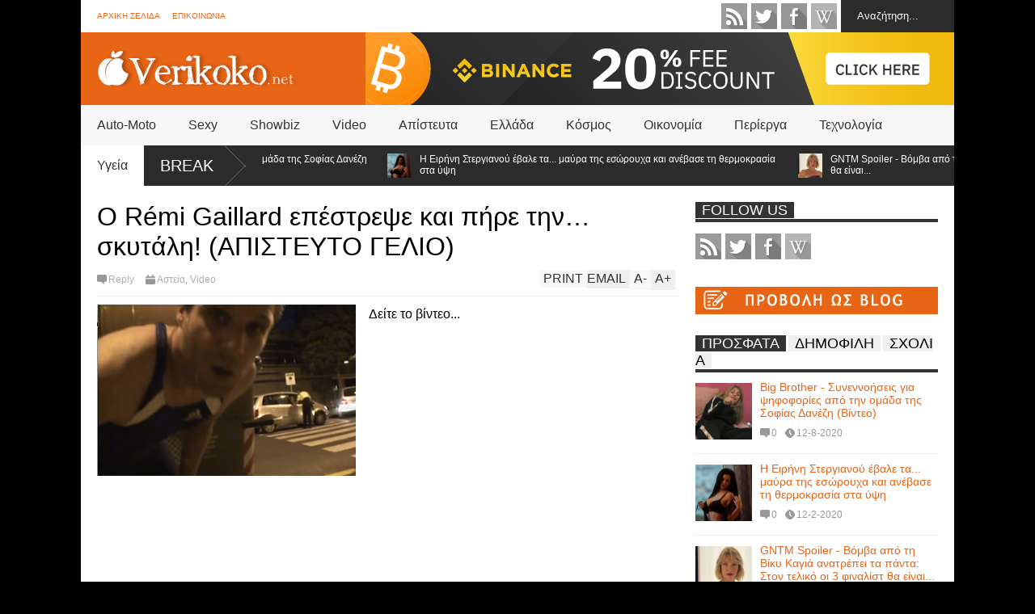

--- FILE ---
content_type: text/html; charset=UTF-8
request_url: https://www.verikoko.net/2011/09/remi-gaillard.html
body_size: 42367
content:
<!DOCTYPE html>
<html class='v2' dir='ltr' xmlns='http://www.w3.org/1999/xhtml' xmlns:b='http://www.google.com/2005/gml/b' xmlns:data='http://www.google.com/2005/gml/data' xmlns:expr='http://www.google.com/2005/gml/expr' xmlns:og='http://ogp.me/ns#'>
<head>
<link href='https://www.blogger.com/static/v1/widgets/335934321-css_bundle_v2.css' rel='stylesheet' type='text/css'/>
<meta content='885de116a1b3917eaac91f5cf2a4b88d' name='propeller'/>
<link href="//fonts.googleapis.com/css?family=Roboto:500italic" rel="stylesheet" type="text/css">
<link href="//fonts.googleapis.com/css?family=Ubuntu+Condensed" rel="stylesheet" type="text/css">
<meta content='width=device-width,initial-scale=1.0,minimum-scale=1.0,maximum-scale=1.0' name='viewport'/>
<script type='text/javascript'>//<![CDATA[
var curl = window.location.href;if (curl.indexOf('m=1') != -1) {curl = curl.replace('m=1', 'm=0');window.location.href = curl;}
//]]></script>
<meta content='text/html; charset=UTF-8' http-equiv='Content-Type'/>
<meta content='blogger' name='generator'/>
<link href='https://www.verikoko.net/favicon.ico' rel='icon' type='image/x-icon'/>
<link href='https://www.verikoko.net/2011/09/remi-gaillard.html' rel='canonical'/>
<link rel="alternate" type="application/atom+xml" title="Verikoko.net - Atom" href="https://www.verikoko.net/feeds/posts/default" />
<link rel="alternate" type="application/rss+xml" title="Verikoko.net - RSS" href="https://www.verikoko.net/feeds/posts/default?alt=rss" />
<link rel="service.post" type="application/atom+xml" title="Verikoko.net - Atom" href="https://www.blogger.com/feeds/1799476829325107711/posts/default" />

<link rel="alternate" type="application/atom+xml" title="Verikoko.net - Atom" href="https://www.verikoko.net/feeds/3812117384169639719/comments/default" />
<!--Can't find substitution for tag [blog.ieCssRetrofitLinks]-->
<link href='https://blogger.googleusercontent.com/img/b/R29vZ2xl/AVvXsEhT_UleiFNVW58a4O2hdOa7qOBNNegauD7QA8J5tIZmFkik2xVtkbdkAgQBxm9JBEMKaBNlnMOVqVazaO6dEPpsLBamFoJo1y_6SPZODFIAYW_xtMK9QX3bZnZcNmDnxO_B-kVk3Oscygk/s320/R%25C3%25A9mi-Gaillard.png' rel='image_src'/>
<meta content='https://www.verikoko.net/2011/09/remi-gaillard.html' property='og:url'/>
<meta content='Ο Rémi Gaillard επέστρεψε και πήρε την… σκυτάλη! (ΑΠΙΣΤΕΥΤΟ ΓΕΛΙΟ)' property='og:title'/>
<meta content='Καθημερινά ψάχνουμε και σας παρουσιάζουμε τα καλύτερα του διαδικτύου.' property='og:description'/>
<meta content='https://blogger.googleusercontent.com/img/b/R29vZ2xl/AVvXsEhT_UleiFNVW58a4O2hdOa7qOBNNegauD7QA8J5tIZmFkik2xVtkbdkAgQBxm9JBEMKaBNlnMOVqVazaO6dEPpsLBamFoJo1y_6SPZODFIAYW_xtMK9QX3bZnZcNmDnxO_B-kVk3Oscygk/w1200-h630-p-k-no-nu/R%25C3%25A9mi-Gaillard.png' property='og:image'/>
<title>
Ο Rémi Gaillard επέστρεψε και πήρε την&#8230; σκυτάλη! (ΑΠΙΣΤΕΥΤΟ ΓΕΛΙΟ) | Verikoko.net
</title>
<meta content='https://blogger.googleusercontent.com/img/b/R29vZ2xl/AVvXsEhT_UleiFNVW58a4O2hdOa7qOBNNegauD7QA8J5tIZmFkik2xVtkbdkAgQBxm9JBEMKaBNlnMOVqVazaO6dEPpsLBamFoJo1y_6SPZODFIAYW_xtMK9QX3bZnZcNmDnxO_B-kVk3Oscygk/s320/R%25C3%25A9mi-Gaillard.png' property='og:image'/>
<meta content='131901306901921' property='fb:app_id'/>
<meta content='100000203575434' property='fb:admins'/>
<style id='page-skin-1' type='text/css'><!--
/*
-----------------------------------------------------------------
Name:     		FLAT NEWS
Version:		2.6.1
- Fixed: related post work not property with special labels
Designer: 		Tien Nguyen
URL:      		bloggeritems.com
----------------------------------------------------------------- */
/* Variable definitions
====================
<Variable name="maincolor" description="Main Color" type="color" default="#D12F2F"/>
<Group description="Body Object" selector="body">
<Variable name="body.font" description="Body Font" type="font"
default="normal normal 16px Arial, Tahoma, Helvetica, FreeSans, sans-serif"/>
<Variable name="body.background.color" description="Body Background Color" type="color" default="#e5e5e5"/>
<Variable name="body.background" description="Body Background" type="background"
color="#000000" default="$(color) none repeat scroll top left"/>
</Group>
<Variable name="emfont" description="Emphasis Font" type="font"
default="normal normal 20px Oswald"/>
*/
body {font:normal normal 16px Arial, Tahoma, Helvetica, FreeSans, sans-serif;
background: #000000 none repeat scroll top left}
/*Frameworks*/
* {position:relative; word-wrap: break-word;}
body {max-width: 100%; overflow-x: hidden!important}
img {max-width: 100%;height:auto;}
iframe {max-width: 100%;}
.thumbnail {z-index: 10}
.item-thumbnail img{max-width: 9999px}
a {color:#e96516;text-decoration:none}
.key {color:#e96516}
.hide{display:none;line-height:0}
.clear{clear:both;float:none}
.ib{display:inline-block;*display:inline;zoom:1}
.oh{overflow:hidden; position:relative}
.ti{text-indent:-999px;font-size:0;line-height:0}
.Attribution {display: none}
.widget-item-control{z-index: 1000}
.mainbg{background-color: #e96516}
.widget,.section {padding:0;margin:0}
.br4{-webkit-border-radius: 4px;-moz-border-radius: 4px;border-radius: 4px;}
.ease {-webkit-transition: all 200ms ease-in-out;-moz-transition: all 200ms ease-in-out;-o-transition: all 200ms ease-in-out;transition: all 200ms ease-in-out;}
.ease * {-webkit-transition: all 200ms ease-in-out;-moz-transition: all 200ms ease-in-out;-o-transition: all 200ms ease-in-out;transition: all 200ms ease-in-out;}
.maincolor {color:#e96516}
.emfont {font:normal normal 20px 'Trebuchet MS', Trebuchet, sans-serif}
.section-label {display: none;}
.section.json .widget.Label {display:none}
.item-thumbnail  {overflow: hidden;display: block;}
.comment-form {max-width: 100%;}
.CSS_LIGHTBOX {z-index: 9999!important;}
.table {display: table;width:100%}
.tr {display: table-row;width:100%}
.td {display: table-cell;vertical-align: middle;}
/*DESIGN*/
.wrapper {
width: 1080px;
margin: auto;
background: white;
}
/*TOP-HEADER*/
#top-header {
background: white;
height: 40px;
padding: 0 20px;
}
#page-social .PageList{
float: left;
}
#top-header .PageList {
font-size: 10px;
text-transform: uppercase;
}
#top-header h2 {
display: none;
}
#top-header .PageList li {
padding: 0;
margin: 0 1.5em 0 0;
height: 40px;
line-height: 40px;
}
#page-social .PageList li.selected a {
font-weight: normal;
color: #ccc;
}
#page-social .PageList li a:hover {
text-decoration:underline;
}
#top-header .search-box {
position: absolute;
right: 0;
}
#page-social .LinkList {
position: absolute;
right: 120px;
}
#search-this #search-text {
background: #2b2b2b;
border: none;
height: 40px;
line-height: 40px;
padding: 0 20px;
margin: 0;
display: block;
width: 100px;
color: white;
}
.social-icons .LinkList li a {
display: block;
background-image: url(https://blogger.googleusercontent.com/img/b/R29vZ2xl/AVvXsEgkSUPwgQuO18XFU0rmntqfL3OwnQmyrSlLqeo5V5kFaf_SERsnemLhWkT8cX4BibvMojtF59aS1tmanREgUtLDvgaKSm4FrTa5XCUrHRN5qUZ_Q8GQj4xOZwrCrvKVEaicLe8ktNCJ9iwI/s1600/color-grey-social-32.png);
background-repeat: no-repeat;
text-indent: -9999px;
font-size: 0;
line-height: 0;
height: 32px;
width: 32px;
margin: 0 5px 0 0;
background-position:-141px -282px
}
.social-icons .LinkList li a:hover{background-position:-391px -282px}
.social-icons .LinkList li {
float: left;
display: block;
}
.social-icons .LinkList li a.facebook{background-position:-0px -0px}
.social-icons .LinkList li a.facebook:hover{background-position:-250px -0px}
.social-icons .LinkList li a.pinterest{background-position:-47px -0px}
.social-icons .LinkList li a.pinterest:hover{background-position:-297px -0px}
.social-icons .LinkList li a.twitter{background-position:-94px -0px}
.social-icons .LinkList li a.twitter:hover{background-position:-344px -0px}
.social-icons .LinkList li a.plus{background-position:-141px -0px}
.social-icons .LinkList li a.plus:hover{background-position:-391px -0px}
.social-icons .LinkList li a.rss{background-position:-188px -0px}
.social-icons .LinkList li a.rss:hover{background-position:-438px -0px}
.social-icons .LinkList li a.vimeo{background-position:-0px -47px}
.social-icons .LinkList li a.vimeo:hover{background-position:-250px -47px}
.social-icons .LinkList li a.dribbble{background-position:-94px -47px}
.social-icons .LinkList li a.dribbble:hover{background-position:-344px -47px}
.social-icons .LinkList li a.tumblr{background-position:-141px -47px}
.social-icons .LinkList li a.tumblr:hover{background-position:-391px -47px}
.social-icons .LinkList li a.dropbox{background-position:-47px -94px}
.social-icons .LinkList li a.dropbox:hover{background-position:-297px -94px}
.social-icons .LinkList li a.flickr{background-position:-47px -141px}
.social-icons .LinkList li a.flickr:hover{background-position:-297px -141px}
.social-icons .LinkList li a.linkedin{background-position:-141px -141px}
.social-icons .LinkList li a.linkedin:hover{background-position:-391px -141px}
.social-icons .LinkList li a.blogspot{background-position:-188px -141px}
.social-icons .LinkList li a.blogspot:hover{background-position:-438px -141px}
.social-icons .LinkList li a.instagram{background-position:-0px -188px}
.social-icons .LinkList li a.instagram:hover{background-position:-250px -188px}
.social-icons .LinkList li a.yahoo{background-position:-47px -188px}
.social-icons .LinkList li a.yahoo:hover{background-position:-297px -188px}
.social-icons .LinkList li a.youtube{background-position:-94px -188px}
.social-icons .LinkList li a.youtube:hover{background-position:-344px -188px}
.social-icons .LinkList li a.digg{background-position:-188px -188px}
.social-icons .LinkList li a.digg:hover{background-position:-438px -188px}
.social-icons .LinkList li a.skype{background-position:-0px -235px}
.social-icons .LinkList li a.skype:hover{background-position:-250px -235px}
.social-icons .LinkList li a.wordpress{background-position:-94px -235px}
.social-icons .LinkList li a.wordpress:hover{background-position:-344px -235px}
.social-icons .LinkList li a.amazon{background-position:-47px -282px}
.social-icons .LinkList li a.amazon:hover{background-position:-297px -282px}
/*LOGO and TOP ADS*/
#brand .widget {
z-index: 2;
overflow: hidden;
line-height: 0!important;
}
#brand .widget .widget-content {
float: right;
}
#brand .Header {
z-index: 1;
padding: 20px;
}
#brand .widget.Header .widget-content {
float: none;
}
#brand .Header .descriptionwrapper {
display: none;
}
#brand .Header .title {
font:normal normal 20px 'Trebuchet MS', Trebuchet, sans-serif;
font-size:32px;
font-weight: bold;
color: white;
text-transform: uppercase;
display: block!important;
margin: 0;
}
#brand .widget h2 {
display: none;
}
#brand .Header .title a {
color: white;
}
/*MAIN MENU & SUB MENU*/
#main-menu {
background: #f7f7f7;
height: 50px;
font:normal normal 20px 'Trebuchet MS', Trebuchet, sans-serif;
font-size:16px;
z-index: 999;
}
#main-menu .widget {
display: none;
}
#sub-menu {
display: none;
}
#main-menu li {
display: block;
}
#main-menu .menu li {
float: left;
}
#main-menu ul {
padding: 0;
margin: 0;
}
#main-menu ul.sub {
position: absolute;
display: none;
}
#main-menu .menu > li > a,
#main-menu .menu > li > span {
color: #333;
height: 50px;
display: block;
line-height: 50px;
padding: 0 20px;
}
#main-menu .menu > li:hover > span {
background: #ddd;
}
#main-menu .menu > li:hover > a,
#main-menu .menu > li.has-sub:hover > span {
background: #e96516;
color: white;
}
#main-menu ul.menu li:hover ul.sub {
display: block;
}
#main-menu .menu .sub li a {
display: block;
background: #333;
width: 200px;
padding: 10px 20px;
color: white;
font: normal normal 16px Arial, Tahoma, Helvetica, FreeSans, sans-serif;
font-size: 16px;
}
#main-menu .menu .sub li span {
display: block;
background: #666;
width: 200px;
padding: 10px 20px;
color: #999;
font: normal normal 16px Arial, Tahoma, Helvetica, FreeSans, sans-serif;
font-size: 16px;
}
#main-menu .menu .sub li a:hover {
background: #e96516;
}
/*BREAK NEWS*/
#break-news .label-layout {
background: #2b2b2b;
height: 50px;
overflow: hidden;
}
#break-news .label-layout h2.title {
font-weight: normal;
text-transform: uppercase;
font-size: 20px;
line-height: 50px;
height: 50px;
display: block;
padding: 0 20px 0 0;
background: #2b2b2b;
position: absolute;
z-index: 2;
}
#break-news .label-layout h2.title a {
color: white;
padding: 0 40px 0 20px;
display: block;
background: url(https://blogger.googleusercontent.com/img/b/R29vZ2xl/AVvXsEjMJ30cl4ZHUV2QWgtoQbqWdrjxPNJmVdLG1EK6kw-1sLGjtanxe7xufYqrkXIZK-2MGxpdeT8nP4uGEG67lWZ1WTzleA80HPCmmgjLfvL3VIex4BY1DaqsTjRByQjiXdHDFLaZlnE1YRCO/s1600/break-separate.png) no-repeat right center;
height: 50px;
line-height: 50px;
}
#break-news .label-layout .content .item {
float: left;
height: 50px;
width: auto;
}
#break-news .label-layout .content .item .thumbnail {
float: left;
}
#break-news .label-layout .content .item .item-thumbnail {
height: 30px;
width: 30px;
float: left;
margin: 10px 10px 0 0;
}
#break-news .label-layout .content {
z-index: 1;
}
#break-news .label-layout .content .item .meta {
display: none;
}
#break-news .label-layout .content .item .excerpt {
display: none;
}
#break-news .label-layout .content .item .title {
font-size: 12px;
font-weight: normal;
}
#break-news .label-layout .content .item .title a {
color: white;
display: block;
padding: 10px 20px 0 0;
}
#break-news .label-layout .content .item .title a:hover {
color: #e96516;
}
#break-news ul { /* that's your list */
list-style-type: none;
margin: 0;
padding: 0;
}
#break-news ul li {
float: left; /* important: display inline gives incorrect results when you check for elem's width */
margin: 0;
padding: 0;
}
/*HOME FLEXIBLE LAYOUT*/
/*common layout*/
body.index div.home .widget.Blog {
display: none;
}
#home-layout {
display: none;
}
body.index div.home #home-layout {
display: block;
}
.static_page #side,
.error_page #side {
display: none;
}
.static_page #main,
.error_page #main {
width: 100%;
float: none;
}
#main {
float: left;
width: 720px;
margin: 0 20px 0 0;
min-height: 10px;
}
#primary {
padding: 20px;
}
#home-layout .label-layout {
margin: 0 0 20px 0;
}
#home-layout .label-layout .excerpt {
line-height: 1.5em;
}
#home-layout .label-layout h2.title {
font:normal normal 20px 'Trebuchet MS', Trebuchet, sans-serif;
font-weight: normal;
font-size: 18px;
text-transform: uppercase;
}
#home-layout .label-layout h2.title a {
background: #e96516;
color: white;
padding: 0 10px;
}
#side {
float: left;
width: 300px;
}
#home-layout .label-layout h3.title {
font:normal normal 20px 'Trebuchet MS', Trebuchet, sans-serif;
font-size: 20px;
font-weight: normal;
line-height: 1.2em;
}
#home-layout .label-layout h3.title a:hover {
filter: alpha(opacity=60);
opacity: 0.6;
}
#home-layout .label-layout .meta a,
.feed-data .meta a,
.related-post .meta a,
.post-wrapper .meta .comment,
.post-wrapper .meta .tags,
.post-wrapper .meta .date {
display: inline-block;
background-image: url(https://blogger.googleusercontent.com/img/b/R29vZ2xl/AVvXsEjL-z4ZUMki-DewPTnkL-PPH21pEKvSeXW3bOWMkC3BWptnsz0wQnUAzv05YpBDLcPrRgEq39Zj5Gpatu34mN4mlG_Sj6mI0XjFM_ykOctUpoz4pqHiXCFcdPjKFunK1uw_Eav5Y8My87RJ/s1600/meta-icons.png);
height: 12px;
font-size: 12px;
line-height:12px;
color: black;
vertical-align: middle;
background-repeat: no-repeat;
padding: 0 0 0 14px;
margin: 0 10px 0 0;
filter: alpha(opacity=40);
opacity: 0.4;
overflow: hidden;
}
.post-wrapper .meta *:hover {
filter: alpha(opacity=100);
opacity: 1;
}
.post-wrapper .post-archive-body .meta > div.post-info {
margin: 5px 0 10px 0;
}
.post-wrapper .meta .post-info {
max-width: 70%;
z-index: 9;
}
.post-wrapper .meta .post-info * {
z-index: 9;
}
#home-layout .label-layout .meta a:hover,
.feed-data .meta a:hover,
.post-wrapper .meta > div:hover,
.related-post .meta a:hover{
color: #e96516;
filter: alpha(opacity=100);
opacity: 1;
}
#home-layout .label-layout .meta a.date,
.feed-data .meta a.date,
.post-wrapper .meta div.date,
.related-post .meta a.date {
background-position: 0 -40px;
}
.post-wrapper .meta div.tags {
background-position: 0 -20px;
}
#home-layout .label-layout.hot,
#home-layout .label-layout.three,
#home-layout .label-layout.combine,
#home-layout .label-layout.slider,
#home-layout .label-layout.dark {
clear: both;
}
#home-layout .label-layout .item .thumbnail,
#home-layout .label-layout .item .item-thumbnail {
background: #333;
}
/*HOT layout*/
#home-layout .label-layout.hot .item-first {
background: #e96516;
width: 420px;
float:left;
}
#home-layout .label-layout.hot .item-first .thumbnail,
#home-layout .label-layout.hot .item-first .item-thumbnail {
width: 420px;
height: 250px;
overflow: hidden;
}
#home-layout .label-layout.hot .item-first h3.title {
margin: 20px;
}
#home-layout .label-layout.hot .item-first h3.title a {
color: white;
font-size: 30px;
line-height: 1.3em;
}
#home-layout .label-layout.hot .item-first .meta-2 {
height:0;
border-top: 1px solid white;
margin: 0 20px;
filter: alpha(opacity=40);
opacity: 0.4;
}
#home-layout .label-layout.hot .item-first .meta-2 *,
#home-layout .label-layout.hot .item-first .meta-1 {display:none}
#home-layout .label-layout.hot .item-first .excerpt {
padding: 0 20px;
font-size: 14px;
color: white;
filter: alpha(opacity=80);
opacity: 0.8;
min-height: 130px;
}
#home-layout .label-layout.hot .item-first .meta.meta-3 {
background: #EEE;
padding: 10px 20px 10px 20px;
}
#home-layout .label-layout.hot .item-other {
float: right;
width: 280px;
border-top: 1px solid #eee;
padding-top: 20px;
}
#home-layout .label-layout.hot .item-other .thumbnail, #home-layout .label-layout.hot .item-other .item-thumbnail {
width: 280px;
height: 160px;
overflow: hidden;
}
#home-layout .label-layout.hot .item-other h3.title {
margin: 10px 0 10px 0;
}
#home-layout .label-layout.hot .item-other h3.title a{
color: black;
font-size: 20px;
}
#home-layout .label-layout.hot .item-other .meta-1,
#home-layout .label-layout.hot .item-other .meta-3,
#home-layout .label-layout.hot .item-other .excerpt {
display:none;
}
#home-layout .label-layout.hot .item-other .meta-2 {
margin: 0 0 10px 0;
}
#home-layout .label-layout.hot .item-1 {
padding-top: 0;
border-top: none;
}
/*THREE columns layout*/
#home-layout .label-layout.three .item {
float: left;
width: 230px;
margin-left: 15px;
margin-bottom: 15px;
}
#home-layout .label-layout.three .item-0,
#home-layout .label-layout.three .item-3,
#home-layout .label-layout.three .item-6 {
clear: left;
margin-left: 0;
}
#home-layout .label-layout.three .item .thumbnail {
width: 230px;
height: 125px;
overflow: hidden;
}
#home-layout .label-layout.three .item .item-thumbnail {
width: 230px;
height: 125px;
}
#home-layout .label-layout.three .meta-1 {
margin: 10px 0 10px 0;
}
#home-layout .label-layout.three .meta-2,
#home-layout .label-layout.three .meta-3 {
display:none;
}
#home-layout .label-layout.three .excerpt {
font-size: 12px;
color: #666;
}
/*DARK layout*/
#home-layout .label-layout.dark .item {
padding: 20px;
background: #F0F0F0;
margin: 0 0 1px 0;
}
#home-layout .label-layout.dark .thumbnail,
#home-layout .label-layout.dark .item-thumbnail {
width: 70px;
height: 70px;
overflow: hidden;
}
#home-layout .label-layout.dark .thumbnail {
float: left;
margin: 0 20px 0 0;
z-index: 2;
}
#home-layout .label-layout.dark .meta-1,
#home-layout .label-layout.dark .meta-3,
#home-layout .label-layout.dark .excerpt {
display: none;
}
#home-layout .label-layout.dark .meta-2 {
margin: 10px 0 0 0;
}
/*TWO columns layout*/
#home-layout .label-layout.two .item-first {
float: left;
width: 350px;
margin: 0 20px 0 0;
}
#home-layout .label-layout.two .meta-1,
#home-layout .label-layout.two .meta-3,
#home-layout .label-layout.two .excerpt {
display: none;
}
#home-layout .label-layout.two .meta-2 {
margin: 5px 0 5px 0;
}
#home-layout .label-layout.two .item-first h3.title {
margin: 15px 0 10px 0;
}
#home-layout .label-layout.two .item-first h3.title a {
font-size: 26px;
line-height: 1.3em;
}
#home-layout .label-layout.two .item-other h3.title a {
color: black;
}
#home-layout .label-layout.two .item-first .excerpt {
font-size: 14px;
display: block;
margin: 0;
}
#home-layout .label-layout.two .item-other {
float: left;
width: 350px;
margin: 10px 0 0 0;
padding: 15px 0 0 0;
border-top: 1px solid #eee;
}
#home-layout .label-layout.two .item-1 {
border: none;
margin: 0;
padding: 0
}
#home-layout .label-layout.two .item-first .thumbnail,
#home-layout .label-layout.two .item-first .item-thumbnail {
width: 350px;
height: 230px;
overflow: hidden;
}
#home-layout .label-layout.two .item-other .thumbnail,
#home-layout .label-layout.two .item-other .item-thumbnail {
width: 70px;
height: 70px;
overflow: hidden;
float: left;
margin: 0 20px 5px 0;
}
/*ONE columns layout*/
#home-layout .label-layout.oneleft {
float: left;
width: 350px;
}
#home-layout .label-layout.oneright {
float: right;
width: 350px;
}
#home-layout .label-layout.oneleft .item-first .thumbnail,
#home-layout .label-layout.oneleft .item-first .item-thumbnail,
#home-layout .label-layout.oneright .item-first .thumbnail,
#home-layout .label-layout.oneright .item-first .item-thumbnail {
width: 350px;
height: 230px;
overflow: hidden;
margin: 0 0 10px 0;
}
#home-layout .label-layout.oneleft .meta-1,
#home-layout .label-layout.oneright .meta-1,
#home-layout .label-layout.oneleft .meta-3,
#home-layout .label-layout.oneright .meta-3 {
display: none;
}
#home-layout .label-layout.oneleft .item-first h3.title,
#home-layout .label-layout.oneright .item-first h3.title {
font-size: 26px;
margin: 10px 0 10px 0;
}
#home-layout .label-layout.oneleft .item-first .excerpt,
#home-layout .label-layout.oneright .item-first .excerpt {
font-size: 14px;
margin: 0 0 15px 0;
}
#home-layout .label-layout.oneleft .meta,
#home-layout .label-layout.oneright .meta {
margin: 5px 0 10px 0;
}
#home-layout .label-layout.oneleft .item-other,
#home-layout .label-layout.oneright .item-other {
padding: 15px 0 0 0;
border-top: 1px solid #eee;
margin: 0 0 15px 0;
}
#home-layout .label-layout.oneleft .item-other .thumbnail,
#home-layout .label-layout.oneleft .item-other .item-thumbnail,
#home-layout .label-layout.oneright .item-other .thumbnail,
#home-layout .label-layout.oneright .item-other .item-thumbnail {
width: 70px;
height: 70px;
overflow: hidden;
}
#home-layout .label-layout.oneleft .item-other .thumbnail,
#home-layout .label-layout.oneright .item-other .thumbnail {
float: left;
margin: 0 15px 0 0;
}
#home-layout .label-layout.oneleft .item-other .excerpt,
#home-layout .label-layout.oneright .item-other .excerpt {
display: none;
}
#home-layout .label-layout.oneleft .item-other h3.title,
#home-layout .label-layout.oneright .item-other h3.title {
margin: 0 0 5px 0;
}
#home-layout .label-layout.oneleft .item-other h3.title a,
#home-layout .label-layout.oneright .item-other h3.title a {
color:black;
}
/*SLIDER layout*/
#home-layout .label-layout.slider .banner { position: relative; overflow: hidden; }
#home-layout .label-layout.slider .banner li { list-style: none; }
#home-layout .label-layout.slider .banner ul li { float: left; }
#home-layout .label-layout.slider .thumbnail,
#home-layout .label-layout.slider .item-thumbnail {
width: 720px;
height: 300px;
overflow: hidden;
z-index: 0;
}
#home-layout .label-layout.slider .meta,
#home-layout .label-layout.slider .excerpt {
display: none;
}
#home-layout .label-layout.slider .banner ul {
margin: 0;
padding: 0;
}
#home-layout .label-layout.slider h3.title {
position:absolute;
top: 35%;
left: 0;
text-align: center;
font-size: 30px;
width: 90%;
margin: 0 5%;
background-color: rgba(0, 0, 0, 0.5);
padding: 10px 0 15px 0;
}
#home-layout .label-layout.slider h3.title a{
color: white;
text-shadow: 3px 3px 3px #000;
}
#home-layout .label-layout.slider h3.title a:hover{
color: #e96516;
filter: alpha(opacity=100);
opacity: 1;
}
#home-layout .label-layout.slider ol.dots {
position: absolute;
left: 0;
bottom: 10px;
width: 100%;
padding: 0;
margin: 0;
text-align: center;
}
#home-layout .label-layout.slider .dots li {
cursor: pointer;
background: white;
display: inline-block;
margin: 0 5px;
padding: 0 5px;
border: 1px solid #000;
filter: alpha(opacity=60);
opacity: 0.6;
font-size: 11px;
font-weight: bold;
}
#home-layout .label-layout.slider .dots li.active {
filter: alpha(opacity=100);
opacity: 1;
background: #e96516;
color: white;
border-color: white;
}
#home-layout .label-layout.slider .dots li:hover {
filter: alpha(opacity=100);
opacity: 1;
}
/*COMBINE layout*/
#home-layout .label-layout.combine .item.item-3,
#home-layout .label-layout.combine .item.item-5,
#home-layout .label-layout.combine .item.item-7,
#home-layout .label-layout.combine .item.item-9,
#home-layout .label-layout.combine .item.item-11{
clear: left;
}
#home-layout .label-layout.combine .item .meta-1 {
display: none;
}
#home-layout .label-layout.combine .item .meta-3 {
clear: both;
line-height: 0;
}
#home-layout .label-layout.combine .item .meta-3 * {
display: none;
}
#home-layout .label-layout.combine .item.item-first .thumbnail,
#home-layout .label-layout.combine .item.item-first .item-thumbnail {
width: 350px;
height: 250px;
overflow: hidden;
}
#home-layout .label-layout.combine .item.item-first .thumbnail {
float: left;
margin: 0 20px 0 0;
}
#home-layout .label-layout.combine .item.item-first .meta-2 {
float: left;
width: 350px;
margin: 10px 0 10px 0;
}
#home-layout .label-layout.combine .item.item-first .excerpt {
float: left;
width: 350px;
margin: 0;
}
#home-layout .label-layout.combine .item.item-first h3.title {
font-size: 26px;
}
#home-layout .label-layout.combine .item.item-other .thumbnail,
#home-layout .label-layout.combine .item.item-other .item-thumbnail {
width: 70px;
height: 70px;
overflow: hidden;
}
#home-layout .label-layout.combine .item.item-other {
float: left;
width: 360px;
margin: 15px 0 0 0;
padding: 15px 0 0 0;
border-top: 1px solid #eee;
}
#home-layout .label-layout.combine .item.item-other .thumbnail {
float: left;
margin: 0 15px 0 0;
}
#home-layout .label-layout.combine .item.item-other h3.title {
float: left;
width: 265px;
}
#home-layout .label-layout.combine .item.item-other h3.title a{
color: black;
}
#home-layout .label-layout.combine .item.item-other .meta-2 {
margin: 10px 0;
float: left;
width: 265px;
}
#home-layout .label-layout.combine .item.item-other .excerpt {
display: none;
}
#home-layout .label-layout.combine .item.item-first{
clear: both;
margin: 0 0 5px 0;
}
/* SIDEBAR */
/*common for side*/
#side h2 {
font:normal normal 20px 'Trebuchet MS', Trebuchet, sans-serif;
text-transform: uppercase;
font-weight: normal;
font-size: 18px;
border-bottom: 4px solid #333;
}
#side h2 span {
background: #f0f0f0;
margin: 0 3px 0 0;
padding: 0 8px;
}
#side h2 span.active {
background: #333;
color: white;
}
#side .widget .widget-content {
clear:both;
padding: 10px 0;
margin: 0 0 10px 0;
}
#side .widget ul {
padding: 0;
margin: 0;
}
#side .widget li {
display:block;
}
#side #tabs {
overflow: hidden;
}
#side #tabs .widget {
height: 0px;
overflow: hidden;
}
#side #tabs .widget h2 {
display:none;
}
#side #tabs .widget.tab-active {
height: auto;
overflow: hidden;
}
#side #tabs h2 span {
cursor: pointer;
}
#side #tabs h2 span:hover {
background: #e96516;
color: white;
}
#side #tabs h2 span.active:hover {
background: #333;
color: white;
}
/*feed data widgets*/
.feed-data .item {
margin: 15px 0 0 0;
padding: 10px 0 0 0;
border-top: 1px solid #eee;
clear: both;
}
.feed-data .item-0 {
margin: 0;
padding: 0;
border-top: none;
}
.feed-data .item .thumbnail,
.feed-data .item .item-thumbnail {
width: 70px;
overflow: hidden;
height: 70px;
}
.feed-data .item .thumbnail {
float: left;
margin: 3px 10px 0 0;
z-index: 2;
}
.feed-data .item .meta,
.feed-data .item .excerpt {
display: none;
}
.feed-data .item .meta-2 {
display: block;
margin: 5px 0;
}
.feed-data .item h3.title {
font:normal normal 20px 'Trebuchet MS', Trebuchet, sans-serif;
font-weight: normal;
font-size: 14px
}
.feed-data.recent-comments .item  .meta-2 {
height: 0.8em;
margin: 10px 0 7px 0;
}
.feed-data.recent-comments .item .excerpt {
display: block;
margin: 0;
}
/*COMMON WIDGET CSS*/
.PopularPosts .widget-content ul li {
font:normal normal 20px 'Trebuchet MS', Trebuchet, sans-serif;
font-size:14px;
border-top: 1px solid #eee;
}
.PopularPosts .widget-content ul li:first-child {
border: none;
}
.cloud-label-widget-content .label-size {
background: #e96516;
margin: 0 5px 5px 0;
float: left;
padding: 5px;
font:normal normal 20px 'Trebuchet MS', Trebuchet, sans-serif;
font-size: 16px;
filter: alpha(opacity=100);
opacity: 1;
}
.cloud-label-widget-content .label-size .label-count {
display: inline;
color: #FFF;
filter: alpha(opacity=60);
opacity: 0.8;
font-weight: normal;
font-size: 12px;
}
.cloud-label-widget-content .label-size a {
color: white;
}
/*FOOTER*/
#footer-ads {
width: 728px;
text-align: center;
margin: 30px auto;
}
#footer-ads .widget h2 {
display: none;
}
#footer-widgets {
background: #f8f8f8;
padding: 40px 0;
}
#footer-widgets .widget {
display: inline-block;
vertical-align: top;
width: 20%;
margin: 0 0 0 4%;
}
#footer-widgets .widget h2 {
font:normal normal 20px 'Trebuchet MS', Trebuchet, sans-serif;
font-size: 16px;
text-transform: uppercase;
font-weight: normal;
margin: 0 0 10px 0;
}
#footer-widgets .widget a:hover {
text-decoration: underline;
}
#footer-widgets .widget ul {
padding: 0;
}
#footer-widgets .widget li {
margin: 10px 0 0 0;
padding: 10px 0 0 15px;
border-top: 1px solid #eee;
display: block;
background: url(https://blogger.googleusercontent.com/img/b/R29vZ2xl/AVvXsEg8xtn7hO3z4OgeKE9arT_y9dum54xw7oqZ_YaOL5mn0MiDP_hi5ft_R_doD8ejK_SUs-vnThsSTX6jIg8c2FbHhK6lIHg8FhRifAj3D5gsE1cAMX_GgnxyO3a-VETuzzWDoMf2a0_LbVHX/s1600/li-arrow.png) no-repeat 0 13px;
}
#footer-widgets .widget li span {
background: #ddd;
color: white;
font-size: 10px;
font-weight: bold;
padding: 0px 3px;
}
#footer-widgets .contact-form-widget form span {
color: red;
}
#footer-widgets .contact-form-widget {
color: #999;
font-size: 12px;
}
#footer-widgets .contact-form-widget form input.contact-form-button-submit {
background: #e96516;
border: none;
-webkit-border-radius: 0;
-moz-border-radius: 0;
border-radius: 0;
-moz-box-shadow: none;
-webkit-box-shadow: none;
box-shadow: none;
width: 100%;
height: 2em;
font:normal normal 20px 'Trebuchet MS', Trebuchet, sans-serif;
text-transform: uppercase;
font-weight: normal;
font-size: 16px;
cursor: pointer;
}
#footer-widgets .contact-form-widget form input.contact-form-button-submit:hover {
filter: alpha(opacity=60);
opacity: 0.6;
}
#copyright {
background: #333;
padding: 30px 0;
font-size: 12px;
color: #ccc;
text-align: center;
}
#copyright a {
color: white;
}
#copyright a:hover {
color: #e96516;
}
/*POST ENTRY*/
.post-archive-body .thumbnail,
.post-archive-body .item-thumbnail {
width: 300px;
height: 200px;
overflow: hidden;
}
.post-archive-body .thumbnail {
float: left;
margin: 5px 20px 20px 0;
z-index: 99;
}
.post-archive-body {
margin: 0 0 20px 0;
}
.post-archive-body h2.post-title {
font:normal normal 20px 'Trebuchet MS', Trebuchet, sans-serif;
font-size:24px;
font-weight: normal;
margin-bottom: 0;
}
.post-wrapper .meta > div {
margin: 10px 5px 5px 0;
}
.post-wrapper .meta > div a {
color: #333
}
.post-wrapper .meta .comment,
.post-wrapper .meta .date {
z-index: 9
}
.post-body-snippet {
margin: 0;
}
.post-title.single-title {
font:normal normal 20px 'Trebuchet MS', Trebuchet, sans-serif;
font-size:32px;
font-weight: normal;
}
.post-single-body {
line-height: 1.5em;
border-top: 1px solid #eee;
margin: 10px 0 0 0;
padding: 10px 0 0 0;
}
td.tr-caption {
font-style: italic;
color: #999;
}
.post-body blockquote {
margin: 15px 20px 20px 0;
padding: 15px;
background: #f0f0f0;
font-style: italic;
font:normal normal 20px 'Trebuchet MS', Trebuchet, sans-serif;
border-top: 6px solid #e96516;
line-height: 2;
font-size: 14px;
color: #333;
}
.post-wrapper .meta div.tags a:hover {
color: #e96516;
}
.post-wrapper .post-author {
text-align: right;
margin: 0.5em 0;
font-size: 13px;
font-style: italic;
color: #ccc;
}
.post-wrapper .post-author a {
font-weight: bold;
}
.post-body h2,
.post-body h3,
.post-body h4 {
font:normal normal 20px 'Trebuchet MS', Trebuchet, sans-serif;
text-transform: none;
margin: 1em 0 0.5em 0;
}
.Blog h4 {
font:normal normal 20px 'Trebuchet MS', Trebuchet, sans-serif;
font-weight: normal;
font-size: 20px;
}
post-body h2 {
font-size: 26px;
}
.post-body h3 {
font-size: 20px;
}
.post-body h4 {
font-size: 16px;
text-align: left!important;
text-transform: none;
}
.share-post .title {
float: left;
padding: 0 10px 0 0;
}
.share-post .addthis_toolbox {
padding: 4px 0 0 0;
}
.share-post .addthis_toolbox .addthis_button_tweet {
width: 85px;
}
.share-post .addthis_toolbox .addthis_button_facebook_like {
width: 80px;
}
.share-post .addthis_toolbox .addthis_button_google_plusone {
width: 65px;
}
.share-post {
padding: 10px 0;
border: 1px solid #eee;
border-left: none;
border-right: none;
margin: 20px 0;
z-index: 999;
}
.post-wrapper .meta > div.post-apps * {
line-height: 12px;
}
.post-wrapper .meta > div.post-apps {
position: absolute;
right: 0;
width: 100%;
z-index: 1;
top: 0px;
background: none;
font-size: 16px;
filter: alpha(opacity=100);
opacity: 1;
}
.post-apps a {
color: black;
font:normal normal 20px 'Trebuchet MS', Trebuchet, sans-serif;
font-size:16px;
text-transform: uppercase;
}
.post-apps a.zoom-text {
float: right;
}
.post-apps .addthis_toolbox {
float: right;
}
.post-apps a.addthis_button_print span {
margin: -1px 6px 0 0;
}
.post-apps a.addthis_button_email span {
margin: -2px 5px 0 10px;
}
.post-apps a.addthis_button_print {
background: #f8f8f8;
padding: 5px;
margin: -10px 0 0 0;
}
.post-apps a.addthis_button_email {
background: #f0f0f0;
padding: 5px 5px 6px 0;
margin: -10px 0 0 0;
}
.zoom-out-text {
background: #f8f8f8;
padding: 5px 5px 8px 5px;
margin: -10px 0 0 0;
}
.zoom-in-text {
background: #f0f0f0;
padding: 5px 5px 8px 5px;
margin: -10px 0 0 0;
}
.zoom-text span {
font: normal normal 16px Arial, Tahoma, Helvetica, FreeSans, sans-serif;
}
/*RELATED POSTS*/
.related-post h3.title {
font:normal normal 20px 'Trebuchet MS', Trebuchet, sans-serif;
font-size:19px;
font-weight: normal;
}
.related-post h3.title a {
color: black;
}
.related-post h3.title a:hover {
color: #e96516;
}
.related-post .item {
float: left;
width: 230px;
margin-left: 15px;
margin-top: 10px;
}
.related-post .item-0,
.related-post .item-3 {
margin-left: 0;
}
.related-post .item .item-thumbnail,
.related-post .item .thumbnail {
width: 230px;
height: 125px;
overflow: hidden;
}
.related-post .meta-1 {
margin: 10px 0 0 0;
}
.related-post .meta-2,
.related-post .meta-3 {
display:none;
}
.related-post .excerpt {
display:none;
}
/*PAGINATION*/
.static-pagination .home-link:hover {
text-decoration: underline;
}
.static-pagination {
font:normal normal 20px 'Trebuchet MS', Trebuchet, sans-serif;
font-size:16px;
text-align: center;
}
.paginations {
float: left;
width: 100%;
margin: 20px 0;
padding: 20px 0;
border: 1px solid #eee;
border-left: none;
border-right: none;
}
.paginations .item span {
font-size: 10px;
color: #ccc;
text-transform: uppercase;
display: block;
}
.paginations .item a {
font:normal normal 20px 'Trebuchet MS', Trebuchet, sans-serif;
display: block;
font-size: 16px;
}
.paginations .item {
float: right;
text-align: right;
}
.paginations .item:first-child {
float: left;
text-align: left;
}
.paginations .item a:hover {
text-decoration: underline;
}
.index .paginations > span {
background: #f8f8f8;
display: inline-block;
padding: 0 10px;
font:normal normal 20px 'Trebuchet MS', Trebuchet, sans-serif;
font-size:16px;
border: 1px solid #EEE;
margin: 0 5px 0 0;
}
.index .paginations > a {
display: inline-block;
border: 1px solid #EEE;
padding: 0 10px;
margin: 0 5px 0;
font:normal normal 20px 'Trebuchet MS', Trebuchet, sans-serif;
font-size:16px;
}
.index .paginations > a:hover {
background: #e96516;
color: white;
}
.index .paginations {
border: none;
padding: 0;
margin: 0;
}
/*COMMENTS*/
.comments .comment-block {
background: #FFF;  border-radius: 1px;  -moz-border-radius: 1px;  -webkit-border-radius: 1px;  box-shadow: 0 1px 3px 0 #B5B5B5;  -moz-box-shadow: 0 1px 3px 0 #b5b5b5;  -webkit-box-shadow: 0 1px 3px 0 #B5B5B5;  position: relative;  padding: 10px 10px 15px 10px;
margin-left: 25px;
}
.comments .thread-toggle {
display: none;
}
.comments .avatar-image-container {
overflow: hidden;  width: 45px;  height: 45px;
margin: 15px 10px 10px 0;  background: #FFF;  padding: 2px;  -moz-border-radius: 1px;  -webkit-border-radius: 1px;  box-shadow: 0 0 3px #B5B5B5;  -moz-box-shadow: 0 0 3px #b5b5b5;  -webkit-box-shadow: 0 0 3px #B5B5B5;
float: left;
z-index: 9;
position: relative;
max-width: 100px;
max-height: 100px;
}
.comments .avatar-image-container img {
max-width: 100%;
width: 100%;
}
.comments .comments-content .user {
font-weight: normal;
font-style: italic;
display: block;
margin: 12px 0 0 0;
}
.comments .comments-content .datetime {
display: block;
font-size: 11px;
}
.comments .comments-content .icon.blog-author {
display: none;
}
.comment-actions.secondary-text a {
background: #DDD;
padding: 3px 10px;
}
.comment-actions.secondary-text {
position: absolute;
bottom: 0;
right: 0;
text-shadow: 0 1px 1px #FFF;
font-size: 11px;
}
.comment-actions.secondary-text a:hover {
background: #333;
text-shadow: 0 1px 1px #000;
}
.comment-actions a:hover {
color: white;
}
.comments .continue a {
padding: 0;
}
.comments .comments-content .inline-thread {
padding: 0;
}
.comments .comments-content .comment-replies {
margin-left: 50px;
}
ol.thread-chrome.thread-expanded .continue {
display: block;
text-align: right;
font:normal normal 20px 'Trebuchet MS', Trebuchet, sans-serif;
font-weight: normal;
text-transform: uppercase;
font-size: 18px;
}
.separator a[style="margin-left: 1em; margin-right: 1em;"] {margin-left: auto!important;margin-right: auto!important;}
/*--emoticons*/
#emo-but {
display: inline-block;
}
#emo-but a {
padding: 4px 4px 0px;
line-height: 0;
background: #fbfbfb;
}
#emo-but a:hover {
background: #f8f8f8;
}
#emo-box .item {
float: left;
text-align: center;
padding: 10px 0;
width: 85px;
font-size: 12px;
height: 30px;
line-height: 1;
}
#emo-box {
background: #fbfbfb;
margin: -2px 0 0 0;
display: none;
}
/*comment switcher*/
#comment-post-message a {
margin: 4px 0 0 0.5em;
padding: 4px;
background: #f8f8f8;
font: normal normal 16px Arial, Tahoma, Helvetica, FreeSans, sans-serif;
font-size: 10px;
display: inline-block;
vertical-align: top;
}
#comment-post-message a.default {
color: #e96516;
}
#comment-post-message a.facebook{
color: #6d84b4;
}
#comment-post-message a:hover {
text-decoration: underline;
}
#comment-post-message a.active {
color: #ccc;
cursor: text;
text-decoration: none;
}
.comment-box {
display : none
}
.comment-content iframe {
display: block;
width: 100%;
height: 300px;
max-height: 100%;
border: none;
clear: both;
}
.blog-comment-message {
padding: 10px;
background: #fbfbfb;
border: 1px solid #eee;
margin: 10px 0;
}
/*404*/
.desc-404 {
text-align: center;
font-size: 30px;
margin: 30px 0 0 0;
}
.img-404 {
font:normal normal 20px 'Trebuchet MS', Trebuchet, sans-serif;
color: #ccc;
font-size: 150px;
text-align: center;
}
.error_page .paginations {
font:normal normal 20px 'Trebuchet MS', Trebuchet, sans-serif;
text-align: center;
font-size: 30px;
text-transform: uppercase;
border: none;
}
/*JUMP TOP*/
a.scrollup {
z-index:2;
background: #444 url(https://blogger.googleusercontent.com/img/b/R29vZ2xl/AVvXsEjO-LoQZSqlAWMHMvQmQjyFCEvlDBQTwLkyRhS59j3-eLngdeNExCeYDKlADPptbevLoEYsc2J41415J8t6N-4tSvh4PAJKV2GTcqGzCACgFiqAktRPS5QQO3B9zv6N2SVYby1WRU6e6TSB/s1600/jump-top-arrow.png) no-repeat center center;
width:40px;
height:40px;
text-indent:-99999px;
border-radius:2px;
-moz-border-radius:2px;
-webkit-border-radius:2px;
position:fixed;
bottom:-100px;
right:10px;
cursor:pointer;
-webkit-transition:all .3s ease-in-out;
-moz-transition:all .3s ease-in-out;
-o-transition:all .3s ease-in-out;
-ms-transition:all .3s ease-in-out;
transition:all .3s ease-in-out;
overflow:auto;
opacity:.7;
}
a.scrollup:hover{
filter: alpha(opacity=100);
opacity: 1;
}
/*SCROLL BAR*/
::-webkit-scrollbar {
width:8px;
height:8px;
}
::-webkit-scrollbar-track {
background:#FFF;
-webkit-box-shadow:inset 1px 1px 2px #E0E0E0;
border:1px solid #D8D8D8;
}
::-webkit-scrollbar-thumb {
background:#e96516;
-webkit-box-shadow:inset 1px 1px 2px rgba(155,155,155,0.4);
}
::-webkit-scrollbar-thumb:hover {
-webkit-box-shadow:inset 1px 1px 10px rgba(0,0,0,0.3);
}
::-webkit-scrollbar-thumb:active {
background:#888;
-webkit-box-shadow:inset 1px 1px 2px rgba(0,0,0,0.3);
}
/* RESPONSIVE */
/* ############### */
.selectnav {display:none;}
@media screen and (max-width: 1079px) {
#res-menu-1, #res-menu-2 {display: none;}
.selectnav {display:block;}
.wrapper {width: 760px}
#selectnav1 {
width: 300px;
height: 30px;
margin: 4px 0 0 0;
border: 1px solid #EEE;
font-size: 10px;
padding: 5px;
}
#selectnav2 {
font:normal normal 20px 'Trebuchet MS', Trebuchet, sans-serif;
font-size: 20px!important;
color: #e96516;
background: transparent;
border: none;
font-size: 10px;
padding: 5px 5px;
width: 100%;
height: 50px;
}
#brand {
height: auto;
}
#brand .widget {
position: static;
margin: auto;
clear: both;
float: none;
text-align: center;
max-width: 728px;
display: block;
}
#main {
width: 100%;
clear: both;
float: none;
}
#side {
width: 100%;
float: none;
clear: both;
margin: 40px 0 0 0;
}
#side #side-bot .widget {
width: 300px;
float: left;
margin: 0 60px 0 0;
}
#footer-widgets .widget {
display: inline-block;
vertical-align: top;
width: 40%;
margin: 0 5% 20px;
}
#brand .widget a img {
display: block;
margin: auto;
}
}
@media screen and (max-width: 759px) {
.adsbygoogle, .adsbygoogle *, .adsbygoogle iframe {
overflow: hidden!important;
max-width: 100%!important;
position: static!important;
}
.scrollup {display: none!important;}
.wrapper {width: 390px;}
#top-header {
height: auto;
}
#selectnav1 {
clear: both;
width: 100%!important;
float: none;
margin: 0 0 10px 0!important;
padding: 0;
}
#page-social .LinkList,
#top-header .PageList,
#top-header .search-box,
#search-this #search-text {
position: static;
float: none;
clear: both;
width: 100%;
margin: auto;
padding: 0;
}
#top-header .widget ul {
padding: 0;
}
#search-this #search-text {
margin: 10px 0 15px 0
}
.social-icons .LinkList {
text-align: center;
}
.social-icons .LinkList li,
.social-icons .LinkList a,
.social-icons .LinkList div,
.social-icons .LinkList ul {
display: inline-block;
}
#brand .widget, #footer-ads {
display: none;
}
#brand .widget.Header {
display: block;
}
#home-layout .label-layout .item,
#home-layout .label-layout .item-first .thumbnail,
#home-layout .label-layout.hot .item .thumbnail,
#home-layout .label-layout.hot .item .item-thumbnail {
width: 100%!important;
}
#home-layout .label-layout.hot .item .item-thumbnail img{
min-width: 100%;
min-height: 100%;
}
#home-layout .label-layout.hot .item-first {
margin: 0 0 20px 0
}
#home-layout .label-layout.three .item .thumbnail,
#home-layout .label-layout.three .item .item-thumbnail,
#home-layout .label-layout.three .item .item-thumbnail img {
width: 100%!important;
}
#home-layout .label-layout.three .item .item-thumbnail img {
min-height: 125px;
}
#home-layout .label-layout.three .item {
margin: 0 0 20px 0;
}
#home-layout .label-layout.dark .thumbnail {
width: 70px!important;
}
#home-layout .label-layout.dark .item {
width: auto!important;
}
#home-layout .label-layout.two .item-first {
margin: 0 0 15px 0;
padding: 0 0 15px 0;
border-bottom: 1px solid #eee
}
#side .widget, #side .section {
width: 100%!important;
}
.banner.has-dots {
width: 100%!important;
}
#footer-widgets {
padding: 30px 20px;
}
#footer-widgets .widget{
width: 100%!important;
margin: 10px 0;
}
#main {
max-width: 100%;
}
.post-apps {
position: static!important;
clear: both;
float: none;
text-align: left;
margin: 15px 0 0 0!important;
width: 100%!important;
padding: 0!important;
}
.post-apps a.zoom-text {
float: left;
}
.post-apps .addthis_toolbox {
float: left;
}
.facebook-comment * {
width: 100%!important;
display: block;
position: relative!important;
max-width: 100%!important;
}
.fb_iframe_widget {
width: 100%!important;
}
.fb_iframe_widget span {
width: 100%!important;
}
.related-post .item {
max-width: 100%;
margin-left: auto!important;
margin-right: auto!important;
float: none;
}
.Blog h4 {
display: block;
clear: both;
float: none!important;
position: static!important;
text-align: center;
}
#comment-post-message a {
display: block;
}
.paginations .item {
display: block;
clear: both;
text-align: center!important;
width: 100%!important;
float: none;
position: static!important;
margin: 0 0 10px 0;
}
#home-layout .label-layout.combine .item.item-other h3.title,
#home-layout .label-layout.combine .item.item-other .meta-2	{
float: none;
width: auto;
}
#side h2 {
font-size: 90%;
}
p, div {
max-width: 100%;
}
.post-wrapper .meta .post-info, .post-wrapper .meta .post-info div {
max-width: 100%!important;
float: none;
clear: both;
display: block!important;
}
.post-wrapper .meta .post-info > div {
margin-bottom: 5px;
}
}
@media screen and (max-width: 389px) {
#footer-widgets {
padding: 20px 10px;
}
.wrapper, .item, .widget, .section, #main, #side, .label-layout {
max-width: 100%;
margin-left: auto!important;
margin-right: auto!important;
}
}
/*PRINT*/
@media print {
#top-header,
#brand .widget,
#main-menu,
#break-news,
#side,
#footer-ads,
#footer,
.share-post,
.related-post,
.paginations,
.comments,
.facebook-comment,
.meta {
display:none!important;
}
#brand .widget.Header {
display: block!important;
}
#main {
float: none;
clear: both;
width: 100%;
}
.print-url {
display: block!important;
}
}
/*WIDGETS FOR ADMIN ONLY*/
#HTML99 {
display: none;
}
.facebook-comment.comment-box .fb_iframe_widget,
.facebook-comment.comment-box .fb_iframe_widget span,
.facebook-comment.comment-box .fb_iframe_widget iframe{
display: block!important;
width: 100%!important;
}
/*Post reactions*/
.reactions-label {
display: block;
background: #333;
color: white;
padding: 10px;
font-size: 12px;
margin: 13px 4px 0 0;
line-height: 1em;
}
.reactions-label-cell {
line-height: 0;
}
.reactions-iframe {
margin: 17px 0 0 0;
height: 1.5em;
}
/*Fix print and email buttons*/
.post-apps .addthis_toolbox {
width: 75%;
}
.post-apps .addthis_button_print {
float: right;
}
.post-apps .addthis_button_email {
float: right;
}
.paginations.item_pagination .item {
max-width: 50%;
}
/*Post Pagination*/
.bs-next {
display: none;
}
.bs-next.active {
display: block;
}
.bs-next-pn {
background: white;
padding: 4px;
margin: 0 5px 0 0;
font-size: 12px;
line-height: 1em;
display: block;
float: left;
}
.bs-next-pn-holder {
clear: both;
margin: 10px 0 0 0;
padding: 5px;
background: #f0f0f0;
}
.bs-next-pn:hover {
color: white;
background: #e96516;
}
.bs-next-pn.active {
background: #ccc;
color: white;
}
/* google maps */
.bs-post-map iframe {
display: block;
width: 100%;
height: 400px;
border: none;
margin: 10px 0 0 0;
}

--></style>
<!--Custom EU Cookies Notice by STCnetwork.org-->
<script type='text/javascript'>
  cookieOptions = {
    msg: "Αυτός ο ιστότοπος χρησιμοποιεί cookie για την παροχή των υπηρεσιών του. Με τη χρήση αυτού του ιστότοπου, αποδέχεστε τη χρήση των cookie.",
    link: "https://www.blogger.com/go/blogspot-cookies",
    close: "Έγινε!",
    learn: "Περισσότερα" };
</script>
<style>.cookie-choices-info {z-index:999999!important;background-color:#333333!important;border-bottom: 1px solid #E96516; 
        box-shadow: 1px 2px 2px #000!important; padding:3px 0px!important;}.cookie-choices-info .cookie-choices-text{font-size:12px !important; color:#dddddd!important;}.cookie-choices-info .cookie-choices-button{  background-color: #E96516!important;border-radius: 1px!important;box-shadow: 2px 3px 2px #000!important; padding:6px!important;text-transform: none!important;}</style>
<script src='https://ajax.googleapis.com/ajax/libs/jquery/1.8.3/jquery.min.js' type='text/javascript'></script>
<script src='//s7.addthis.com/js/300/addthis_widget.js#pubid=xa-51be7bd11b8b90a4' type='text/javascript'></script>
<!--[if lt IE 8]> <style type="text/css"> #home-layout .label-layout .meta a, .feed-data .meta a, .related-post .meta a, .post-wrapper .meta div, #home-layout .label-layout.slider .dots li, #footer-widgets .widget, .index .paginations span, .index .paginations a, #emo-but, #comment-post-message a { *display:inline; } #page-social .LinkList { right: -750px; } #top-header .search-box { top: 0; } #break-news .label-layout .content .item { width: 200px; } #break-news .label-layout .content .item { width: 200px; } #main-menu { z-index: 99; } #primary { z-index: -1; } .cloud-label-widget-content .label-size { display:inline-block; *display:block; } </style> <![endif]-->
<!--[if lt IE 9]> <style type="text/css"> .comments .comment-block {border: 1px solid #ccc} </style> <![endif]-->
<script type='text/javascript'>
        (function(i,s,o,g,r,a,m){i['GoogleAnalyticsObject']=r;i[r]=i[r]||function(){
        (i[r].q=i[r].q||[]).push(arguments)},i[r].l=1*new Date();a=s.createElement(o),
        m=s.getElementsByTagName(o)[0];a.async=1;a.src=g;m.parentNode.insertBefore(a,m)
        })(window,document,'script','https://www.google-analytics.com/analytics.js','ga');
        ga('create', 'UA-16593844-4', 'auto', 'blogger');
        ga('blogger.send', 'pageview');
      </script>
<script type='text/javascript'>var switchTo5x=true;</script>
<script src="//w.sharethis.com/button/buttons.js" type="text/javascript"></script>
<script type='text/javascript'>stLight.options({publisher: "ur-aac19ee3-589e-d98c-5ac1-26c98a7782e6", doNotHash: false, doNotCopy: false, hashAddressBar: false});</script>
<!--START Twitter Card -->
<meta content='summary_large_image' name='twitter:card'/>
<meta content='@hanxue' name='twitter:site'/>
<meta content='@hanxue' name='twitter:creator'/>
<meta content='https://www.verikoko.net/' name='twitter:domain'/>
<meta content='https://www.verikoko.net/2011/09/remi-gaillard.html' name='twitter:url'/>
<meta content='Ο Rémi Gaillard επέστρεψε και πήρε την… σκυτάλη! (ΑΠΙΣΤΕΥΤΟ ΓΕΛΙΟ)' name='twitter:title'/>
<meta content='https://blogger.googleusercontent.com/img/b/R29vZ2xl/AVvXsEhT_UleiFNVW58a4O2hdOa7qOBNNegauD7QA8J5tIZmFkik2xVtkbdkAgQBxm9JBEMKaBNlnMOVqVazaO6dEPpsLBamFoJo1y_6SPZODFIAYW_xtMK9QX3bZnZcNmDnxO_B-kVk3Oscygk/s320/R%25C3%25A9mi-Gaillard.png' name='twitter:image'/>
<!--END Twitter Card -->
<link href='https://www.blogger.com/dyn-css/authorization.css?targetBlogID=1799476829325107711&amp;zx=644b039f-031b-4360-804b-b575871c9302' media='none' onload='if(media!=&#39;all&#39;)media=&#39;all&#39;' rel='stylesheet'/><noscript><link href='https://www.blogger.com/dyn-css/authorization.css?targetBlogID=1799476829325107711&amp;zx=644b039f-031b-4360-804b-b575871c9302' rel='stylesheet'/></noscript>
<meta name='google-adsense-platform-account' content='ca-host-pub-1556223355139109'/>
<meta name='google-adsense-platform-domain' content='blogspot.com'/>

<!-- data-ad-client=ca-pub-9969446029529081 -->

</head>
<body class='item'>

<div class="item
wrapper">

<div id='header'>
<div id='top-header'>
<div class='crosscol social-icons section' id='page-social'><div class='widget PageList' data-version='1' id='PageList1'>
<h2>Page</h2>
<div class='widget-content'>
<ul>
<li><a href='https://www.verikoko.net/'>Αρχικη σελιδα</a></li>
<li><a href='https://www.verikoko.net/p/blog-page_9932.html'>ΕΠΙΚΟΙΝΩΝΙΑ</a></li>
</ul>
<div class='clear'></div>
</div>
</div><div class='widget LinkList' data-version='1' id='LinkList1'>
<h2>Social</h2>
<div class='widget-content'>
<ul>
<li><a href='http://www.verkoko.net/feeds/posts/default'>rss</a></li>
<li><a href='https://twitter.com/verikokoblog'>twitter</a></li>
<li><a href='http://www.facebook.com/VerikokoBlog'>facebook</a></li>
<li><a href='http://www.dailymotion.com/verikokoblog'>youtube</a></li>
</ul>
<div class='clear'></div>
</div>
</div></div>
<div class='search-box'>
<form action='/search' id='search-this' method='get'>
<input id='search-text' name='q' onblur='if (this.value == &#39;&#39;) {this.value = &#39;Search...&#39;;}' onfocus='if (this.value == &#39;Search...&#39;) {this.value = &#39;&#39;;}' type='text' value='Αναζήτηση...'/>
</form>
</div>
<div class='clear'></div>
</div>
<div class='mainbg section' id='brand'><div class='widget Header' data-version='1' id='Header1'>
<div id='header-inner'>
<a href='https://www.verikoko.net/' style='display: block'>
<img alt='Verikoko.net' height='45px; ' id='Header1_headerimg' src='https://blogger.googleusercontent.com/img/b/R29vZ2xl/AVvXsEhFL5UfY4TJUyGLk9Wiaye4onotx6m9Cv96y5rOXWu6MscbCmaG_5NhzWmGNmkmTi0m-ppCgp23MzqN-ZMWCu34ytrEyUyP1iChyphenhyphenEGunVriiZEjPUfMtPt9MsgFeQD_X4J9OuMVAPzRc_M/s1600/verikoko-new-logo.png' style='display: block' width='248px; '/>
</a>
</div>
</div><div class='widget HTML' data-version='1' id='HTML1'>
<h2 class='title'>Top Ads</h2>
<div class='widget-content'>
<a target="_blank" rel="nofollow" href="https://accounts.binance.com/el/register?ref=35428087"><img src="https://blogger.googleusercontent.com/img/b/R29vZ2xl/AVvXsEj8hon_11PIcDz9R5VqKK_fCwiIq9CsxBf4SIBJ19mJ4biYOFWaDypHg4TnxmT_Z76FQfDgXiTQZ59K9omXxtBBQrQpS1ZlH4_Ycq71dUsoNJFDatpQUJdWoNw5V9u25IWjk93XLu1CzRg/s16000/banner-binance.png" border="0" alt="Μπείτε στον κόσμο των κρυπτονομισμάτων με 20% χαμηλότερες προμήθειες!" /></a>
</div>
<div class='clear'></div>
</div></div>
<script type='text/javascript'>
	//<![CDATA[
		$('#brand').addClass('table').wrapInner('<div class="tr"></div>');
		$('#brand .widget').addClass('td');		
		$('#brand').append('<div class="clear"></div>');
		$('#brand .widget.HTML .widget-content a').each(function(){
			var par = $(this);
			par.find('img').each(function(){
				par.css('display', 'block');
				par.css('line-height', '0');
			});
		});
	//]]>
	</script>
<div class='section' id='main-menu'>
<div class='widget Label' data-version='1' id='Label1'>
<h2>Label Links</h2>
<div class='widget-content list-label-widget-content'>
<ul>
<li>
<a dir='ltr' href='https://www.verikoko.net/search/label/Auto-Moto'>Auto-Moto</a>
</li>
<li>
<a dir='ltr' href='https://www.verikoko.net/search/label/Sexy'>Sexy</a>
</li>
<li>
<a dir='ltr' href='https://www.verikoko.net/search/label/Showbiz'>Showbiz</a>
</li>
<li>
<a dir='ltr' href='https://www.verikoko.net/search/label/Video'>Video</a>
</li>
<li>
<a dir='ltr' href='https://www.verikoko.net/search/label/%CE%91%CF%80%CE%AF%CF%83%CF%84%CE%B5%CF%85%CF%84%CE%B1'>Απίστευτα</a>
</li>
<li>
<a dir='ltr' href='https://www.verikoko.net/search/label/%CE%95%CE%BB%CE%BB%CE%AC%CE%B4%CE%B1'>Ελλάδα</a>
</li>
<li>
<a dir='ltr' href='https://www.verikoko.net/search/label/%CE%9A%CF%8C%CF%83%CE%BC%CE%BF%CF%82'>Κόσμος</a>
</li>
<li>
<a dir='ltr' href='https://www.verikoko.net/search/label/%CE%9F%CE%B9%CE%BA%CE%BF%CE%BD%CE%BF%CE%BC%CE%AF%CE%B1'>Οικονομία</a>
</li>
<li>
<a dir='ltr' href='https://www.verikoko.net/search/label/%CE%A0%CE%B5%CF%81%CE%AF%CE%B5%CF%81%CE%B3%CE%B1'>Περίεργα</a>
</li>
<li>
<a dir='ltr' href='https://www.verikoko.net/search/label/%CE%A4%CE%B5%CF%87%CE%BD%CE%BF%CE%BB%CE%BF%CE%B3%CE%AF%CE%B1'>Τεχνολογία</a>
</li>
<li>
<a dir='ltr' href='https://www.verikoko.net/search/label/%CE%A5%CE%B3%CE%B5%CE%AF%CE%B1'>Υγεία</a>
</li>
</ul>
<div class='clear'></div>
</div>
</div></div>
<div class='section' id='sub-menu'>
<div class='widget Label' data-version='1' id='Label2'>
<h2>Life Style</h2>
<div class='widget-content list-label-widget-content'>
<ul>
<li>
<a dir='ltr' href='https://www.verikoko.net/search/label/18%2B'>18+</a>
</li>
<li>
<a dir='ltr' href='https://www.verikoko.net/search/label/%CE%91%CE%B8%CE%BB%CE%B7%CF%84%CE%B9%CF%83%CE%BC%CF%8C%CF%82'>Αθλητισμός</a>
</li>
<li>
<a dir='ltr' href='https://www.verikoko.net/search/label/%CE%91%CE%BD%CE%AD%CE%BA%CE%B4%CE%BF%CF%84%CE%B1'>Ανέκδοτα</a>
</li>
<li>
<a dir='ltr' href='https://www.verikoko.net/search/label/%CE%86%CE%BD%CF%84%CF%81%CE%B5%CF%82'>Άντρες</a>
</li>
<li>
<a dir='ltr' href='https://www.verikoko.net/search/label/%CE%91%CE%BE%CE%B5%CF%83%CE%BF%CF%85%CE%AC%CF%81'>Αξεσουάρ</a>
</li>
<li>
<a dir='ltr' href='https://www.verikoko.net/search/label/%CE%91%CF%80%CE%AC%CF%84%CE%B5%CF%82'>Απάτες</a>
</li>
<li>
<a dir='ltr' href='https://www.verikoko.net/search/label/%CE%91%CF%80%CE%AF%CF%83%CF%84%CE%B5%CF%85%CF%84%CE%B1'>Απίστευτα</a>
</li>
<li>
<a dir='ltr' href='https://www.verikoko.net/search/label/%CE%86%CF%81%CE%B1%CE%B2%CE%B5%CF%82'>Άραβες</a>
</li>
<li>
<a dir='ltr' href='https://www.verikoko.net/search/label/%CE%91%CF%83%CF%84%CE%B5%CE%AF%CE%B1'>Αστεία</a>
</li>
<li>
<a dir='ltr' href='https://www.verikoko.net/search/label/%CE%91%CF%84%CF%85%CF%87%CE%AE%CE%BC%CE%B1%CF%84%CE%B1'>Ατυχήματα</a>
</li>
<li>
<a dir='ltr' href='https://www.verikoko.net/search/label/%CE%91%CF%85%CF%84%CE%BF%CE%BA%CE%AF%CE%BD%CE%B7%CF%84%CE%B1'>Αυτοκίνητα</a>
</li>
<li>
<a dir='ltr' href='https://www.verikoko.net/search/label/%CE%92%CE%B3%CE%AC%CE%BB%CE%B5%20%CE%BB%CE%B5%CF%86%CF%84%CE%AC'>Βγάλε λεφτά</a>
</li>
<li>
<a dir='ltr' href='https://www.verikoko.net/search/label/%CE%93%CF%85%CE%BD%CE%B1%CE%AF%CE%BA%CE%B5%CF%82'>Γυναίκες</a>
</li>
<li>
<a dir='ltr' href='https://www.verikoko.net/search/label/%CE%94%CE%B9%CE%B1%CF%84%CF%81%CE%BF%CF%86%CE%AE'>Διατροφή</a>
</li>
<li>
<a dir='ltr' href='https://www.verikoko.net/search/label/%CE%94%CE%B9%CE%AC%CF%86%CE%BF%CF%81%CE%B1'>Διάφορα</a>
</li>
<li>
<a dir='ltr' href='https://www.verikoko.net/search/label/%CE%95%CE%B3%CE%BA%CE%BB%CE%AE%CE%BC%CE%B1%CF%84%CE%B1'>Εγκλήματα</a>
</li>
<li>
<a dir='ltr' href='https://www.verikoko.net/search/label/%CE%95%CE%B9%CF%81%CE%AE%CE%BD%CE%B7%20%CE%A3%CF%84%CE%B5%CF%81%CE%B3%CE%B9%CE%B1%CE%BD%CE%BF%CF%8D'>Ειρήνη Στεργιανού</a>
</li>
<li>
<a dir='ltr' href='https://www.verikoko.net/search/label/%CE%95%CE%BB%CE%BB%CE%AC%CE%B4%CE%B1'>Ελλάδα</a>
</li>
<li>
<a dir='ltr' href='https://www.verikoko.net/search/label/%CE%88%CE%BE%CF%85%CF%80%CE%BD%CE%B1'>Έξυπνα</a>
</li>
<li>
<a dir='ltr' href='https://www.verikoko.net/search/label/%CE%95%CF%80%CE%B9%CF%83%CF%84%CE%AE%CE%BC%CE%B7'>Επιστήμη</a>
</li>
<li>
<a dir='ltr' href='https://www.verikoko.net/search/label/%CE%95%CF%81%CE%B3%CE%B1%CF%83%CE%AF%CE%B1'>Εργασία</a>
</li>
<li>
<a dir='ltr' href='https://www.verikoko.net/search/label/%CE%96%CF%8E%CE%B1'>Ζώα</a>
</li>
<li>
<a dir='ltr' href='https://www.verikoko.net/search/label/%CE%96%CF%8E%CE%B4%CE%B9%CE%B1'>Ζώδια</a>
</li>
<li>
<a dir='ltr' href='https://www.verikoko.net/search/label/%CE%97%CE%BB%CE%B5%CE%BA%CF%84%CF%81%CE%BF%CE%BD%CE%B9%CE%BA%CF%8C%20%CE%A4%CF%83%CE%B9%CE%B3%CE%AC%CF%81%CE%BF'>Ηλεκτρονικό Τσιγάρο</a>
</li>
<li>
<a dir='ltr' href='https://www.verikoko.net/search/label/%CE%98%CE%B5%CF%89%CF%81%CE%AF%CE%B5%CF%82'>Θεωρίες</a>
</li>
<li>
<a dir='ltr' href='https://www.verikoko.net/search/label/%CE%9A%CE%B1%CF%84%CE%B1%CF%83%CE%BA%CE%B5%CF%85%CE%AD%CF%82'>Κατασκευές</a>
</li>
<li>
<a dir='ltr' href='https://www.verikoko.net/search/label/%CE%9A%CE%BF%CE%B9%CE%BD%CF%89%CE%BD%CE%AF%CE%B1'>Κοινωνία</a>
</li>
<li>
<a dir='ltr' href='https://www.verikoko.net/search/label/%CE%9A%CE%BF%CF%81%CE%AF%CF%84%CF%83%CE%B9%CE%B1'>Κορίτσια</a>
</li>
<li>
<a dir='ltr' href='https://www.verikoko.net/search/label/%CE%9A%CF%8C%CF%83%CE%BC%CE%BF%CF%82'>Κόσμος</a>
</li>
<li>
<a dir='ltr' href='https://www.verikoko.net/search/label/%CE%9C%CE%B5%CE%B8%CF%85%CF%83%CE%BC%CE%AD%CE%BD%CE%BF%CE%B9'>Μεθυσμένοι</a>
</li>
<li>
<a dir='ltr' href='https://www.verikoko.net/search/label/%CE%9C%CE%B5%CF%84%CE%B1%CF%86%CF%85%CF%83%CE%B9%CE%BA%CE%AC'>Μεταφυσικά</a>
</li>
<li>
<a dir='ltr' href='https://www.verikoko.net/search/label/%CE%9C%CE%B7%CF%87%CE%AC%CE%BD%CE%B5%CF%82'>Μηχάνες</a>
</li>
<li>
<a dir='ltr' href='https://www.verikoko.net/search/label/%CE%9C%CF%89%CF%81%CE%AC'>Μωρά</a>
</li>
<li>
<a dir='ltr' href='https://www.verikoko.net/search/label/%CE%9D%CE%AD%CE%B1%20%CE%A4%CE%AC%CE%BE%CE%B7%20%CE%A0%CF%81%CE%B1%CE%B3%CE%BC%CE%AC%CF%84%CF%89%CE%BD'>Νέα Τάξη Πραγμάτων</a>
</li>
<li>
<a dir='ltr' href='https://www.verikoko.net/search/label/%CE%9D%CF%84%CE%BF%CE%BA%CE%B9%CE%BC%CE%B1%CE%BD%CF%84%CE%AD%CF%81'>Ντοκιμαντέρ</a>
</li>
<li>
<a dir='ltr' href='https://www.verikoko.net/search/label/%CE%9E%CE%B1%CE%BD%CE%B8%CE%B9%CE%AD%CF%82'>Ξανθιές</a>
</li>
<li>
<a dir='ltr' href='https://www.verikoko.net/search/label/%CE%9F%CE%B9%CE%BA%CE%BF%CE%BD%CE%BF%CE%BC%CE%AF%CE%B1'>Οικονομία</a>
</li>
<li>
<a dir='ltr' href='https://www.verikoko.net/search/label/%CE%8C%CF%80%CE%BB%CE%B1'>Όπλα</a>
</li>
<li>
<a dir='ltr' href='https://www.verikoko.net/search/label/%CE%9F%CF%86%CE%B8%CE%B1%CE%BB%CE%BC%CE%B1%CF%80%CE%AC%CF%84%CE%B5%CF%82'>Οφθαλμαπάτες</a>
</li>
<li>
<a dir='ltr' href='https://www.verikoko.net/search/label/%CE%A0%CE%B5%CF%81%CE%B9%CE%B2%CE%AC%CE%BB%CE%BB%CE%BF%CE%BD'>Περιβάλλον</a>
</li>
<li>
<a dir='ltr' href='https://www.verikoko.net/search/label/%CE%A0%CE%B5%CF%81%CE%AF%CE%B5%CF%81%CE%B3%CE%B1'>Περίεργα</a>
</li>
<li>
<a dir='ltr' href='https://www.verikoko.net/search/label/%CE%A0%CE%B5%CF%84%CF%81%CE%BF%CF%8D%CE%BB%CE%B1'>Πετρούλα</a>
</li>
<li>
<a dir='ltr' href='https://www.verikoko.net/search/label/%CE%A0%CE%BF%CE%B4%CF%8C%CF%83%CF%86%CE%B1%CE%B9%CF%81%CE%BF'>Ποδόσφαιρο</a>
</li>
<li>
<a dir='ltr' href='https://www.verikoko.net/search/label/%CE%A0%CE%BF%CE%BB%CE%B9%CF%84%CE%B9%CE%BA%CE%AE'>Πολιτική</a>
</li>
<li>
<a dir='ltr' href='https://www.verikoko.net/search/label/%CE%A0%CE%BF%CE%BB%CE%B9%CF%84%CE%B9%CF%83%CE%BC%CF%8C%CF%82'>Πολιτισμός</a>
</li>
<li>
<a dir='ltr' href='https://www.verikoko.net/search/label/%CE%A0%CF%81%CE%BF%CF%83%CF%86%CE%BF%CF%81%CE%AD%CF%82'>Προσφορές</a>
</li>
<li>
<a dir='ltr' href='https://www.verikoko.net/search/label/%CE%A0%CF%81%CE%BF%CF%86%CE%B7%CF%84%CE%B5%CE%AF%CE%B5%CF%82'>Προφητείες</a>
</li>
<li>
<a dir='ltr' href='https://www.verikoko.net/search/label/%CE%A1%CE%B1%CE%90%CF%83%CE%B1%20%CE%9A%CF%8C%CE%BD%CF%84%CE%B9'>Ραΐσα Κόντι</a>
</li>
<li>
<a dir='ltr' href='https://www.verikoko.net/search/label/%CE%A1%CE%BF%CE%B6%20%CE%A3%CE%BA%CE%AC%CE%BD%CE%B4%CE%B1%CE%BB%CE%B1'>Ροζ Σκάνδαλα</a>
</li>
<li>
<a dir='ltr' href='https://www.verikoko.net/search/label/%CE%A3%CE%AC%CF%84%CF%85%CF%81%CE%B1'>Σάτυρα</a>
</li>
<li>
<a dir='ltr' href='https://www.verikoko.net/search/label/%CE%A3%CE%BA%CE%AC%CE%BD%CE%B4%CE%B1%CE%BB%CE%B1'>Σκάνδαλα</a>
</li>
<li>
<a dir='ltr' href='https://www.verikoko.net/search/label/%CE%A3%CE%9F%CE%9A'>ΣΟΚ</a>
</li>
<li>
<a dir='ltr' href='https://www.verikoko.net/search/label/%CE%A3%CF%85%CE%BD%CF%84%CE%B1%CE%B3%CE%AD%CF%82'>Συνταγές</a>
</li>
<li>
<a dir='ltr' href='https://www.verikoko.net/search/label/%CE%A3%CF%85%CE%BD%CF%89%CE%BC%CE%BF%CF%83%CE%AF%CE%B5%CF%82'>Συνωμοσίες</a>
</li>
<li>
<a dir='ltr' href='https://www.verikoko.net/search/label/%CE%A3%CF%87%CE%AD%CF%83%CE%B5%CE%B9%CF%82'>Σχέσεις</a>
</li>
<li>
<a dir='ltr' href='https://www.verikoko.net/search/label/%CE%A4%CE%AD%CF%83%CF%84'>Τέστ</a>
</li>
<li>
<a dir='ltr' href='https://www.verikoko.net/search/label/%CE%A4%CE%AD%CF%87%CE%BD%CE%B7'>Τέχνη</a>
</li>
<li>
<a dir='ltr' href='https://www.verikoko.net/search/label/%CE%A4%CE%B5%CF%87%CE%BD%CE%BF%CE%BB%CE%BF%CE%B3%CE%AF%CE%B1'>Τεχνολογία</a>
</li>
<li>
<a dir='ltr' href='https://www.verikoko.net/search/label/%CE%A4%CE%B6%CE%BF%CF%8D%CE%BB%CE%B9%CE%B1%20%CE%91%CE%BB%CE%B5%CE%BE%CE%B1%CE%BD%CE%B4%CF%81%CE%AC%CF%84%CE%BF%CF%85'>Τζούλια Αλεξανδράτου</a>
</li>
<li>
<a dir='ltr' href='https://www.verikoko.net/search/label/%CE%A4%CF%81%CE%B9%CE%BA'>Τρικ</a>
</li>
<li>
<a dir='ltr' href='https://www.verikoko.net/search/label/%CE%A5%CE%B3%CE%B5%CE%AF%CE%B1'>Υγεία</a>
</li>
<li>
<a dir='ltr' href='https://www.verikoko.net/search/label/%CE%A6%CE%AC%CF%81%CF%83%CE%B5%CF%82'>Φάρσες</a>
</li>
<li>
<a dir='ltr' href='https://www.verikoko.net/search/label/%CE%A7%CF%81%CE%AE%CF%83%CE%B9%CE%BC%CE%B1'>Χρήσιμα</a>
</li>
<li>
<a dir='ltr' href='https://www.verikoko.net/search/label/Angry%20Birds'>Angry Birds</a>
</li>
<li>
<a dir='ltr' href='https://www.verikoko.net/search/label/Anonymous'>Anonymous</a>
</li>
<li>
<a dir='ltr' href='https://www.verikoko.net/search/label/Apple'>Apple</a>
</li>
<li>
<a dir='ltr' href='https://www.verikoko.net/search/label/Auto-Moto'>Auto-Moto</a>
</li>
<li>
<a dir='ltr' href='https://www.verikoko.net/search/label/Big%20Brother'>Big Brother</a>
</li>
<li>
<a dir='ltr' href='https://www.verikoko.net/search/label/bullying'>bullying</a>
</li>
<li>
<a dir='ltr' href='https://www.verikoko.net/search/label/Celebrities'>Celebrities</a>
</li>
<li>
<a dir='ltr' href='https://www.verikoko.net/search/label/Chuck%20Norris'>Chuck Norris</a>
</li>
<li>
<a dir='ltr' href='https://www.verikoko.net/search/label/Deals'>Deals</a>
</li>
<li>
<a dir='ltr' href='https://www.verikoko.net/search/label/extreme'>extreme</a>
</li>
<li>
<a dir='ltr' href='https://www.verikoko.net/search/label/Facebook'>Facebook</a>
</li>
<li>
<a dir='ltr' href='https://www.verikoko.net/search/label/Fail'>Fail</a>
</li>
<li>
<a dir='ltr' href='https://www.verikoko.net/search/label/Ferrari'>Ferrari</a>
</li>
<li>
<a dir='ltr' href='https://www.verikoko.net/search/label/Funny'>Funny</a>
</li>
<li>
<a dir='ltr' href='https://www.verikoko.net/search/label/Gadgets'>Gadgets</a>
</li>
<li>
<a dir='ltr' href='https://www.verikoko.net/search/label/Games'>Games</a>
</li>
<li>
<a dir='ltr' href='https://www.verikoko.net/search/label/GNTM'>GNTM</a>
</li>
<li>
<a dir='ltr' href='https://www.verikoko.net/search/label/Google'>Google</a>
</li>
<li>
<a dir='ltr' href='https://www.verikoko.net/search/label/internet'>internet</a>
</li>
<li>
<a dir='ltr' href='https://www.verikoko.net/search/label/iPad'>iPad</a>
</li>
<li>
<a dir='ltr' href='https://www.verikoko.net/search/label/iPhone'>iPhone</a>
</li>
<li>
<a dir='ltr' href='https://www.verikoko.net/search/label/Lifestyle'>Lifestyle</a>
</li>
<li>
<a dir='ltr' href='https://www.verikoko.net/search/label/Media'>Media</a>
</li>
<li>
<a dir='ltr' href='https://www.verikoko.net/search/label/Microsoft'>Microsoft</a>
</li>
<li>
<a dir='ltr' href='https://www.verikoko.net/search/label/Mr.%20Panos'>Mr. Panos</a>
</li>
<li>
<a dir='ltr' href='https://www.verikoko.net/search/label/Music'>Music</a>
</li>
<li>
<a dir='ltr' href='https://www.verikoko.net/search/label/Photography'>Photography</a>
</li>
<li>
<a dir='ltr' href='https://www.verikoko.net/search/label/Photoshop'>Photoshop</a>
</li>
<li>
<a dir='ltr' href='https://www.verikoko.net/search/label/Security'>Security</a>
</li>
<li>
<a dir='ltr' href='https://www.verikoko.net/search/label/Sex'>Sex</a>
</li>
<li>
<a dir='ltr' href='https://www.verikoko.net/search/label/Sexy'>Sexy</a>
</li>
<li>
<a dir='ltr' href='https://www.verikoko.net/search/label/Showbiz'>Showbiz</a>
</li>
<li>
<a dir='ltr' href='https://www.verikoko.net/search/label/Smart'>Smart</a>
</li>
<li>
<a dir='ltr' href='https://www.verikoko.net/search/label/Software'>Software</a>
</li>
<li>
<a dir='ltr' href='https://www.verikoko.net/search/label/Sticky'>Sticky</a>
</li>
<li>
<a dir='ltr' href='https://www.verikoko.net/search/label/Tips'>Tips</a>
</li>
<li>
<a dir='ltr' href='https://www.verikoko.net/search/label/UFO'>UFO</a>
</li>
<li>
<a dir='ltr' href='https://www.verikoko.net/search/label/Video'>Video</a>
</li>
<li>
<a dir='ltr' href='https://www.verikoko.net/search/label/Viral'>Viral</a>
</li>
<li>
<a dir='ltr' href='https://www.verikoko.net/search/label/Wallpapers'>Wallpapers</a>
</li>
<li>
<a dir='ltr' href='https://www.verikoko.net/search/label/Windows'>Windows</a>
</li>
</ul>
<div class='clear'></div>
</div>
</div>
</div>
<div class='json section' id='break-news'><div class='widget Label' data-version='1' id='Label3'>
<h2>Break</h2>
<div class='widget-content list-label-widget-content'>
<ul>
<li>
<a dir='ltr' href='https://www.verikoko.net/search/label/Showbiz'>Showbiz</a>
</li>
</ul>
<div class='clear'></div>
</div>
</div></div>
</div><!-- HEADER -->
<div id='primary'>
<div id='main'>
<div class='section' id='content'><div class='widget HTML' data-version='1' id='HTML99'><div id='disqus-shortname'>
</div></div><div class='widget Blog' data-version='1' id='Blog1'>
<div class='post-wrapper'>
<div class='post' itemprop='blogPost' itemscope='itemscope' itemtype='http://schema.org/BlogPosting'>
<h1 class='post-title single-title' itemprop='name'>Ο Rémi Gaillard επέστρεψε και πήρε την&#8230; σκυτάλη! (ΑΠΙΣΤΕΥΤΟ ΓΕΛΙΟ)</h1>
<meta content='https://blogger.googleusercontent.com/img/b/R29vZ2xl/AVvXsEhT_UleiFNVW58a4O2hdOa7qOBNNegauD7QA8J5tIZmFkik2xVtkbdkAgQBxm9JBEMKaBNlnMOVqVazaO6dEPpsLBamFoJo1y_6SPZODFIAYW_xtMK9QX3bZnZcNmDnxO_B-kVk3Oscygk/s320/R%25C3%25A9mi-Gaillard.png' itemprop='image_url'/>
<meta content='1799476829325107711' itemprop='blogId'/>
<meta content='3812117384169639719' itemprop='postId'/>
<meta content='' itemprop='url'/>
<meta content='Δείτε το βίντεο...  ' itemprop='description'/>
<meta content='Δείτε το βίντεο...  ' property='og:description'/>
<p class='hide' itemprop='description graph'>Δείτε το βίντεο...  </p>
<span class='item-control blog-admin pid-1516669691'>
<a href='https://www.blogger.com/post-edit.g?blogID=1799476829325107711&postID=3812117384169639719&from=pencil' title='Επεξεργασία ανάρτησης'>
<img alt="" class="icon-action" height="18" src="//img2.blogblog.com/img/icon18_edit_allbkg.gif" width="18">
</a>
</span>
<a name='3812117384169639719'></a>
<div class='meta'>
<div class='post-info'>
<div class='comment'>
<a class='comment-limk' href='https://www.verikoko.net/2011/09/remi-gaillard.html#comment-form' onclick=''>

					Reply
				
</a>
</div>
<div class='tags'>
<a href='https://www.verikoko.net/search/label/%CE%91%CF%83%CF%84%CE%B5%CE%AF%CE%B1' rel='tag'>Αστεία</a>,
<a href='https://www.verikoko.net/search/label/Video' rel='tag'>Video</a>
</div>
</div>
<div class='post-apps'>
<a class='zoom-text zoom-in-text' href='#A+'>A<span>+</span></a>
<a class='zoom-text zoom-out-text' href='#A-'>A<span>-</span></a>
<div class='addthis_toolbox addthis_default_style addthis_16x16_style'>
<a class='addthis_button_email'>Email</a>
<a class='addthis_button_print'>Print</a>
</div>
</div>
<div class='clear'></div>
</div>
<div class='hide print-url'>
https://www.verikoko.net/2011/09/remi-gaillard.html
</div>
<div class='post-single-body post-body' id='post-body-3812117384169639719' itemprop='articleBody'>
<div dir="ltr" style="text-align: left;" trbidi="on"><div class="separator" style="clear: both; text-align: center;"><a href="https://blogger.googleusercontent.com/img/b/R29vZ2xl/AVvXsEhT_UleiFNVW58a4O2hdOa7qOBNNegauD7QA8J5tIZmFkik2xVtkbdkAgQBxm9JBEMKaBNlnMOVqVazaO6dEPpsLBamFoJo1y_6SPZODFIAYW_xtMK9QX3bZnZcNmDnxO_B-kVk3Oscygk/s1600/R%25C3%25A9mi-Gaillard.png" imageanchor="1" style="clear: left; float: left; margin-bottom: 1em; margin-right: 1em;"><img border="0" height="212" src="https://blogger.googleusercontent.com/img/b/R29vZ2xl/AVvXsEhT_UleiFNVW58a4O2hdOa7qOBNNegauD7QA8J5tIZmFkik2xVtkbdkAgQBxm9JBEMKaBNlnMOVqVazaO6dEPpsLBamFoJo1y_6SPZODFIAYW_xtMK9QX3bZnZcNmDnxO_B-kVk3Oscygk/s320/R%25C3%25A9mi-Gaillard.png" width="320" /></a></div>Δείτε το βίντεο...<br />
<a name="more"></a><br />
<object height="335" width="600"><param name="movie" value="//www.youtube.com/v/l2UDtquFNnY?version=3&amp;hl=el_GR&amp;rel=0"></param><param name="allowFullScreen" value="true"></param><param name="allowscriptaccess" value="always"></param><embed src="//www.youtube.com/v/l2UDtquFNnY?version=3&amp;hl=el_GR&amp;rel=0" type="application/x-shockwave-flash" width="600" height="335" allowscriptaccess="always" allowfullscreen="true"></embed></object><br />
<br />
<b>Σου άρεσε; Κάνε Like και μοιράσου το με τους φίλους σου!</b></div>
<div style='clear: both;'></div>
</div>
</div>
<div class='clear'></div>
</div>
<div class='share-post'>
<h4 class='title'>Διαδώστε το!</h4>
<span class='st_fblike_hcount' displayText='Facebook Like'></span>
<span class='st_facebook_hcount' displayText='Facebook'></span>
<span class='st_twitter_hcount' displayText='Tweet'></span>
<span class='st_googleplus_hcount' displayText='Google+'></span>
<span class='st_pinterest_hcount' displayText='Pinterest'></span>
<span class='st_email_hcount' displayText='Email'></span>
<div class='addthis_toolbox addthis_default_style'>
</div>
</div>
<script type="text/javascript" src="//go.linkwi.se/delivery/js/crl.js"></script>
<script type="text/javascript">
LinkwiseCreative.show("13117-65", "CD1545", "_blank");
</script>
<noscript>
    <iframe id="lkws_5ed0d3516c242" name="lkws_5ed0d3516c242" src="//go.linkwi.se/delivery/ih.php?cn=13117-65&amp;an=CD1545&amp;target=_blank&amp;" style="width:728px;height:90px" scrolling="no" frameborder="0"></iframe>
</noscript>
<div class='related-post hide'>
<h4 class='title'>Δείτε επίσης...</h4>
<div class='content'>
<span class='text'>Video</span>
<span class='id'>3812117384169639719</span>
</div>
</div>
<div class='nextprev_data hide'>
<a class='newer' href='https://www.verikoko.net/2011/09/blog-post_27.html'>Νεότερη ανάρτηση</a>
<a class='older' href='https://www.verikoko.net/2011/09/murphy.html'>Παλαιότερη Ανάρτηση</a>
<a class='home' href='https://www.verikoko.net/'>Αρχική σελίδα</a>
<a class='url' href='https://www.verikoko.net/2011/09/remi-gaillard.html'></a>
<a class='type'>item</a>
</div>
<div class='paginations'>
</div>
<div class='clear'></div>
<h4 id='comment-post-message'>
Δημοσίευση σχολίου
<a class='default' href='#default'>Default Comments</a>
<a class='facebook' href='#facebook'>Facebook Comments</a>
</h4>
<div class='default-comment comment-box'>
<div class='comments' id='comments'>
<a name='comments'></a>
<div id='Blog1_comments-block-wrapper'>
<dl class='avatar-comment-indent' id='comments-block'>
</dl>
</div>
<p class='comment-footer'>
<div class='comment-form'>
<a name='comment-form'></a>
<p class='blog-comment-message'>
</p>
<a href='https://www.blogger.com/comment/frame/1799476829325107711?po=3812117384169639719&hl=el&saa=85391&origin=https://www.verikoko.net' id='comment-editor-src'></a>
<div id='emo-but'><a href='#emoticons' title='Toggle Emoticons Box'><img alt="emo-but-icon" height="14" src="//1.bp.blogspot.com/-er8j0Y4rFKo/UblPp5djmGI/AAAAAAAAFkQ/0HZNQ_JAnaA/s1600/emoticon-button-icon.png" width="14"></a></div>
<div id='emo-box'></div>
<iframe allowtransparency='true' class='blogger-iframe-colorize blogger-comment-from-post' frameborder='0' height='410' id='comment-editor' name='comment-editor' src='' width='100%'></iframe>
<!--Can't find substitution for tag [post.friendConnectJs]-->
<script src='https://www.blogger.com/static/v1/jsbin/2830521187-comment_from_post_iframe.js' type='text/javascript'></script>
<script type='text/javascript'>
      BLOG_CMT_createIframe('https://www.blogger.com/rpc_relay.html', '0');
    </script>
</div>
</p>
<div id='backlinks-container'>
<div id='Blog1_backlinks-container'>
</div>
</div>
</div>
</div>
<div id='fb-root'></div>
<div class='facebook-comment comment-box'>
<div class='hide' style='line-height: 0;visibility: hidden;'>
<script type='text/javascript'>
			//<![CDATA[
			window.fbAsyncInit = function() {
			FB.init({
			appId : '403849583055028',
			status : true, // check login status
			cookie : true, // enable cookies to allow the server to access the session
			xfbml : true // parse XFBML
			});
			};
			(function() {
			var e = document.createElement('script');
			e.src = document.location.protocol + '//connect.facebook.net/en_US/all.js';
			e.async = true;
			document.getElementById('fb-root').appendChild(e);
			}());
			//]]>
			</script>
</div>
<script src="//connect.facebook.net/en_US/all.js#xfbml=1"></script>
<div>
<fb:comments href='https://www.verikoko.net/2011/09/remi-gaillard.html' title='Ο Rémi Gaillard επέστρεψε και πήρε την… σκυτάλη! (ΑΠΙΣΤΕΥΤΟ ΓΕΛΙΟ)' width='720' xid='3812117384169639719'></fb:comments>
</div>
</div>
<!--Can't find substitution for tag [adEnd]-->
</div></div>
</div><!-- MAIN -->
<div id='side'>
<div class='section' id='follow-us'><div class='widget HTML' data-version='1' id='HTML8'>
<h2 class='title'>Follow Us</h2>
<div class='widget-content'>
-
</div>
<div class='clear'></div>
</div></div>
<div class='section' id='before-tab'><div class='widget HTML' data-version='1' id='HTML10'>
<div class='widget-content'>
<a href="http://www.verikoko.net/search/Archive?max-results=10" rel="nofollow"><img alt="http://www.verikoko.net/search/Archive?max-results=10" border="0" src="https://blogger.googleusercontent.com/img/b/R29vZ2xl/AVvXsEgk0DU9OzS6usKujcLZUQ62LCL-ux3lGPAefhsKkia80Cn0QGzvngu_-deMR63ySfZjJWAsSd6VTgGHpzOi4L2BjbIAuHqt_8GjPq533wY5A4y6o_kURMnFBaCJvAQDhpvGzzxBOfWrTxg/s1600/blog-btn.png" /></a>
</div>
<div class='clear'></div>
</div></div>
<div class='section-label section' id='tabs-label'><div class='widget HTML' data-version='1' id='HTML103'>
</div></div>
<div class='section' id='tabs'><div class='widget HTML' data-version='1' id='HTML2'>
<h2 class='title'>Προσφατα</h2>
<div class='widget-content'>
<div class="recent-posts"></div>
</div>
<div class='clear'></div>
</div><div class='widget PopularPosts' data-version='1' id='PopularPosts1'>
<h2>Δημοφιλη</h2>
<div class='widget-content popular-posts'>
<ul>
<li>
<div class='item-thumbnail-only'>
<div class='item-thumbnail'>
<a href='https://www.verikoko.net/2012/11/photos-18.html' target='_blank'>
<img alt='' border='0' height='72' src='https://blogger.googleusercontent.com/img/b/R29vZ2xl/AVvXsEhvq6fZtIZnWqCD0zdvDQyXiJV2CZDUquav5nsCOPdFBrLi1GC8lk6tTOUc8REu_z5mrvRgpwDUS9lcxvfdcm51yp0lRzwjRzyr7adHSbDB8fIOzHYM5NBs_qIUImVKzeAtokBkxMKrEw4n/s72-c/laskari.jpg' width='72'/>
</a>
</div>
<div class='item-title'><a href='https://www.verikoko.net/2012/11/photos-18.html'>Η Εύα Λάσκαρη Γυμνή Στο Θέατρο (photos) +18</a></div>
</div>
<div style='clear: both;'></div>
</li>
<li>
<div class='item-thumbnail-only'>
<div class='item-thumbnail'>
<a href='https://www.verikoko.net/2012/11/sexy.html' target='_blank'>
<img alt='' border='0' height='72' src='https://blogger.googleusercontent.com/img/b/R29vZ2xl/AVvXsEh_8nsEONtt-JpYgUeDT_aBsfRf0q311dQ-qE5_ZhqLqLJfjE6Arp9jM5JXCtBAHC-h6DDTMsRQmKov6L2ht0dO68elnoQ0GYefOVV_eTP-syVdqeqiSNT4l-Fx34wWl1D4yLF-ULgcuY8Y/s72-c/1.jpg' width='72'/>
</a>
</div>
<div class='item-title'><a href='https://www.verikoko.net/2012/11/sexy.html'>Χριστίνα Μουστάκα: Δείτε το Sexy βίντεο που θέλει να ξεχάσει! </a></div>
</div>
<div style='clear: both;'></div>
</li>
<li>
<div class='item-thumbnail-only'>
<div class='item-thumbnail'>
<a href='https://www.verikoko.net/2012/11/blog-post_9062.html' target='_blank'>
<img alt='' border='0' height='72' src='https://blogger.googleusercontent.com/img/b/R29vZ2xl/AVvXsEgvQWlmAlO4O0uCbLc7KPnu7lmDu_OO0Y2tewLujvLqygWs3QhnUFraiz9nrbRLMj5WZPFitsYhYY8wFbz3WnUh-OSbFI8E3-k9w-L6uj57nvjGkMT9FEtgUkuIW5MlnhuQsMXdl2WDDsir/s72-c/5148f1a86d5beaa050959cc0d88e6ffb_M.jpg' width='72'/>
</a>
</div>
<div class='item-title'><a href='https://www.verikoko.net/2012/11/blog-post_9062.html'>ΑΘΗΝΑ ΩΝΑΣΗ: Στη Βραζιλία γράφουν ότι δεν θα περπατήσει ποτέ ξανά!</a></div>
</div>
<div style='clear: both;'></div>
</li>
<li>
<div class='item-thumbnail-only'>
<div class='item-thumbnail'>
<a href='https://www.verikoko.net/2012/11/blog-post_17.html' target='_blank'>
<img alt='' border='0' height='72' src='https://blogger.googleusercontent.com/img/b/R29vZ2xl/AVvXsEjLnV1oGnQmLl6Z3c8-Xgk7TMVFQVz5Rd-HSKVApSSWuJbuZk_tdJKa9y9AVYPBIUJbPUCh_9macEIENn1C64yyN3zD-dKORn92IuVQyX2P-e2TK0ZVavEX7sB-zsxJqcG7Xk9OjvuF1J_N/s72-c/zxc.jpg' width='72'/>
</a>
</div>
<div class='item-title'><a href='https://www.verikoko.net/2012/11/blog-post_17.html'>Ρωσίδες με μπικίνι πλακώθηκαν στις σφαλιάρες έξω από την πισίνα</a></div>
</div>
<div style='clear: both;'></div>
</li>
<li>
<div class='item-thumbnail-only'>
<div class='item-thumbnail'>
<a href='https://www.verikoko.net/2012/11/video_7039.html' target='_blank'>
<img alt='' border='0' height='72' src='https://blogger.googleusercontent.com/img/b/R29vZ2xl/AVvXsEgxMp2DAEHKdJtCo246Hq3xU3xcE-80W9myE68rNlUC5UzkPVax2r2JYfDt90qdqWh6Iq6m-VfIiN7zLzNqn1gD1PglFVPJKZkIcZhz7lhJcBQsbNqIO1j7s_TqBiz36qlUkYPBzak8HW4w/s72-c/eef.jpg' width='72'/>
</a>
</div>
<div class='item-title'><a href='https://www.verikoko.net/2012/11/video_7039.html'>Δείτε προσεκτικά τι θα συμβεί στο αυτοκίνητο - Θα σας κόψει την ανάσα! [video] </a></div>
</div>
<div style='clear: both;'></div>
</li>
<li>
<div class='item-thumbnail-only'>
<div class='item-thumbnail'>
<a href='https://www.verikoko.net/2012/11/blog-post_24.html' target='_blank'>
<img alt='' border='0' height='72' src='https://blogger.googleusercontent.com/img/b/R29vZ2xl/AVvXsEihpRnL3yr8RjBRtdULrSyorUeMPWRk3AswTqZnA4AUHpx__2OXRVz-e-B1d0561RTtnCTylVG_WayzGQIZYaS6QqnlEvzI2RAoxPbHZcAr4v9q-Z8EoTdI-bw_2kmbpNMG3nkfGa2U_Tcj/s72-c/f%5B1%5D.png' width='72'/>
</a>
</div>
<div class='item-title'><a href='https://www.verikoko.net/2012/11/blog-post_24.html'>Τι γίνεται όταν ένας κεραυνός χτυπήσει την άμμο; (φωτογραφία) </a></div>
</div>
<div style='clear: both;'></div>
</li>
</ul>
<div class='clear'></div>
</div>
</div><div class='widget HTML' data-version='1' id='HTML3'>
<h2 class='title'>Σχολια</h2>
<div class='widget-content'>
-
</div>
<div class='clear'></div>
</div></div>
<div class='section' id='side-bot'><div class='widget HTML' data-version='1' id='HTML11'>
<h2 class='title'>COVID19 SUPPLIES</h2>
<div class='widget-content'>
<iframe id="lkws_1606404432" name="lkws_1606404432" src="//go.linkwi.se/delivery/wgi.php?id=38266&subid1=covid-supplies-widget" scrolling="no" frameborder="0" width="300px" height="250px"></iframe>
</div>
<div class='clear'></div>
</div><div class='widget HTML' data-version='1' id='HTML4'>
<h2 class='title'>Ads</h2>
<div class='widget-content'>
<script type="text/javascript" src="//go.linkwi.se/delivery/js/crl.js"></script>
<script type="text/javascript">
LinkwiseCreative.subid(1, "verikoko-sidebar");
LinkwiseCreative.show("13396-7", "CD1545", "_blank");
</script>
<noscript>
    <iframe id="lkws_5fd4b613a311b" name="lkws_5fd4b613a311b" src="//go.linkwi.se/delivery/ih.php?cn=13396-7&amp;an=CD1545&amp;target=_blank&amp;subid1=verikoko-sidebar" style="width:300px;height:600px" scrolling="no" frameborder="0"></iframe>
</noscript>
</div>
<div class='clear'></div>
</div><div class='widget HTML' data-version='1' id='HTML5'>
<h2 class='title'>Connect Us</h2>
<div class='widget-content'>
<iframe src="//www.facebook.com/plugins/likebox.php?href=https%3A%2F%2Fwww.facebook.com%2FVerikokoBlog&amp;width=300&amp;height=300&amp;colorscheme=light&amp;show_faces=true&amp;header=false&amp;stream=false&amp;show_border=false&amp;appId=131901306901921" scrolling="no" frameborder="0" style="border:none; overflow:hidden; width:300px; height:300px;" allowtransparency="true"></iframe>
</div>
<div class='clear'></div>
</div><div class='widget Text' data-version='1' id='Text1'>
</div><div class='widget HTML' data-version='1' id='HTML9'>
</div></div>
</div><!-- SIDE -->
<div class='clear'></div>
<div class='section' id='footer-ads'><div class='widget HTML' data-version='1' id='HTML6'>
<h2 class='title'>Footer Ads</h2>
<div class='widget-content'>
<a href="http://banners.moreniche.com/go.php?id=24823&w=288399&s=157&article=http%3A%2F%2Fphen375.com%2Fel%2F%3Fcurrency%3DEUR" rel="nofollow" target="_blank"><img src="https://lh3.googleusercontent.com/blogger_img_proxy/AEn0k_ubaAHv0YmqxHwR7aqgQStOLXHnm2kztQf7ltKgfxp8amiffIejKCRFt7a-ikDlzecpHT_Gcgso-S-gg7-zg1bwvBN3uniuYBltwzvPQo9azMT5jv1_BW29Yv5942wCp_Or21hQ8Q=s0-d" alt="R.D.K holdings S.A"></a>
</div>
<div class='clear'></div>
</div></div>
</div><!-- PRIMARY -->
<div id='footer'>
<div class='section' id='footer-widgets'><div class='widget Followers' data-version='1' id='Followers1'>
<h2 class='title'>Αναγνώστες</h2>
<div class='widget-content'>
<div id='Followers1-wrapper'>
<div style='margin-right:2px;'>
<div><script type="text/javascript" src="https://apis.google.com/js/platform.js"></script>
<div id="followers-iframe-container"></div>
<script type="text/javascript">
    window.followersIframe = null;
    function followersIframeOpen(url) {
      gapi.load("gapi.iframes", function() {
        if (gapi.iframes && gapi.iframes.getContext) {
          window.followersIframe = gapi.iframes.getContext().openChild({
            url: url,
            where: document.getElementById("followers-iframe-container"),
            messageHandlersFilter: gapi.iframes.CROSS_ORIGIN_IFRAMES_FILTER,
            messageHandlers: {
              '_ready': function(obj) {
                window.followersIframe.getIframeEl().height = obj.height;
              },
              'reset': function() {
                window.followersIframe.close();
                followersIframeOpen("https://www.blogger.com/followers/frame/1799476829325107711?colors\x3dCgt0cmFuc3BhcmVudBILdHJhbnNwYXJlbnQaByMwMDAwMDAiByMwMDAwMDAqByMwMDAwMDAyByMwMDAwMDA6ByMwMDAwMDBCByMwMDAwMDBKByMwMDAwMDBSByNGRkZGRkZaC3RyYW5zcGFyZW50\x26pageSize\x3d21\x26hl\x3del\x26origin\x3dhttps://www.verikoko.net");
              },
              'open': function(url) {
                window.followersIframe.close();
                followersIframeOpen(url);
              }
            }
          });
        }
      });
    }
    followersIframeOpen("https://www.blogger.com/followers/frame/1799476829325107711?colors\x3dCgt0cmFuc3BhcmVudBILdHJhbnNwYXJlbnQaByMwMDAwMDAiByMwMDAwMDAqByMwMDAwMDAyByMwMDAwMDA6ByMwMDAwMDBCByMwMDAwMDBKByMwMDAwMDBSByNGRkZGRkZaC3RyYW5zcGFyZW50\x26pageSize\x3d21\x26hl\x3del\x26origin\x3dhttps://www.verikoko.net");
  </script></div>
</div>
</div>
<div class='clear'></div>
</div>
</div>
<div class='widget HTML' data-version='1' id='HTML7'>
<h2 class='title'>Τυχαια αρθρα</h2>
<div class='widget-content'>
<div class="random-posts" number="3"></div>
</div>
<div class='clear'></div>
</div><div class='widget Label' data-version='1' id='Label12'>
<h2>Tag cloud</h2>
<div class='widget-content cloud-label-widget-content'>
<span class='label-size label-size-1'>
<a dir='ltr' href='https://www.verikoko.net/search/label/Auto-Moto'>Auto-Moto</a>
</span>
<span class='label-size label-size-3'>
<a dir='ltr' href='https://www.verikoko.net/search/label/Celebrities'>Celebrities</a>
</span>
<span class='label-size label-size-4'>
<a dir='ltr' href='https://www.verikoko.net/search/label/Fail'>Fail</a>
</span>
<span class='label-size label-size-4'>
<a dir='ltr' href='https://www.verikoko.net/search/label/Funny'>Funny</a>
</span>
<span class='label-size label-size-5'>
<a dir='ltr' href='https://www.verikoko.net/search/label/Sexy'>Sexy</a>
</span>
<span class='label-size label-size-5'>
<a dir='ltr' href='https://www.verikoko.net/search/label/Showbiz'>Showbiz</a>
</span>
<span class='label-size label-size-5'>
<a dir='ltr' href='https://www.verikoko.net/search/label/%CE%91%CF%80%CE%AF%CF%83%CF%84%CE%B5%CF%85%CF%84%CE%B1'>Απίστευτα</a>
</span>
<span class='label-size label-size-5'>
<a dir='ltr' href='https://www.verikoko.net/search/label/%CE%91%CF%83%CF%84%CE%B5%CE%AF%CE%B1'>Αστεία</a>
</span>
<span class='label-size label-size-3'>
<a dir='ltr' href='https://www.verikoko.net/search/label/%CE%95%CE%B3%CE%BA%CE%BB%CE%AE%CE%BC%CE%B1%CF%84%CE%B1'>Εγκλήματα</a>
</span>
<span class='label-size label-size-5'>
<a dir='ltr' href='https://www.verikoko.net/search/label/%CE%95%CE%BB%CE%BB%CE%AC%CE%B4%CE%B1'>Ελλάδα</a>
</span>
<span class='label-size label-size-4'>
<a dir='ltr' href='https://www.verikoko.net/search/label/%CE%9A%CE%BF%CE%B9%CE%BD%CF%89%CE%BD%CE%AF%CE%B1'>Κοινωνία</a>
</span>
<span class='label-size label-size-5'>
<a dir='ltr' href='https://www.verikoko.net/search/label/%CE%9A%CF%8C%CF%83%CE%BC%CE%BF%CF%82'>Κόσμος</a>
</span>
<span class='label-size label-size-4'>
<a dir='ltr' href='https://www.verikoko.net/search/label/%CE%A0%CE%B5%CF%81%CE%AF%CE%B5%CF%81%CE%B3%CE%B1'>Περίεργα</a>
</span>
<span class='label-size label-size-4'>
<a dir='ltr' href='https://www.verikoko.net/search/label/%CE%A3%CF%87%CE%AD%CF%83%CE%B5%CE%B9%CF%82'>Σχέσεις</a>
</span>
<span class='label-size label-size-4'>
<a dir='ltr' href='https://www.verikoko.net/search/label/%CE%A6%CE%AC%CF%81%CF%83%CE%B5%CF%82'>Φάρσες</a>
</span>
<div class='clear'></div>
</div>
</div></div>
<div id='copyright'>
		Copyright 2014 <a href='/'>Verikoko.net</a>.
<p><script id='_waux7o'>var _wau = _wau || []; _wau.push(["small", "4arir02x2fkj", "x7o"]);
(function() {var s=document.createElement("script"); s.async=true;
s.src="http://widgets.amung.us/small.js";
document.getElementsByTagName("head")[0].appendChild(s);
            })();</script></p>
</div>
</div><!-- FOOTER -->
<a class='scrollup' href='#'>Scroll</a>

</div><!--WRAPPER-->
<!-- ADMIN SYSTEM -->
<div style='display:none!important'>
<div class='data blog pageType'>item</div>
<div class='navbar section' id='navbar'><div class='widget Label' data-version='1' id='Label13'>
<a class='label-index' href='https://www.verikoko.net/search/label/18%2B' value='12'>18+</a>
<a class='label-index' href='https://www.verikoko.net/search/label/%CE%91%CE%B8%CE%BB%CE%B7%CF%84%CE%B9%CF%83%CE%BC%CF%8C%CF%82' value='20'>Αθλητισμός</a>
<a class='label-index' href='https://www.verikoko.net/search/label/%CE%91%CE%BD%CE%AD%CE%BA%CE%B4%CE%BF%CF%84%CE%B1' value='18'>Ανέκδοτα</a>
<a class='label-index' href='https://www.verikoko.net/search/label/%CE%86%CE%BD%CF%84%CF%81%CE%B5%CF%82' value='25'>Άντρες</a>
<a class='label-index' href='https://www.verikoko.net/search/label/%CE%91%CE%BE%CE%B5%CF%83%CE%BF%CF%85%CE%AC%CF%81' value='1'>Αξεσουάρ</a>
<a class='label-index' href='https://www.verikoko.net/search/label/%CE%91%CF%80%CE%AC%CF%84%CE%B5%CF%82' value='27'>Απάτες</a>
<a class='label-index' href='https://www.verikoko.net/search/label/%CE%91%CF%80%CE%AF%CF%83%CF%84%CE%B5%CF%85%CF%84%CE%B1' value='465'>Απίστευτα</a>
<a class='label-index' href='https://www.verikoko.net/search/label/%CE%86%CF%81%CE%B1%CE%B2%CE%B5%CF%82' value='2'>Άραβες</a>
<a class='label-index' href='https://www.verikoko.net/search/label/%CE%91%CF%83%CF%84%CE%B5%CE%AF%CE%B1' value='344'>Αστεία</a>
<a class='label-index' href='https://www.verikoko.net/search/label/%CE%91%CF%84%CF%85%CF%87%CE%AE%CE%BC%CE%B1%CF%84%CE%B1' value='69'>Ατυχήματα</a>
<a class='label-index' href='https://www.verikoko.net/search/label/%CE%91%CF%85%CF%84%CE%BF%CE%BA%CE%AF%CE%BD%CE%B7%CF%84%CE%B1' value='40'>Αυτοκίνητα</a>
<a class='label-index' href='https://www.verikoko.net/search/label/%CE%92%CE%B3%CE%AC%CE%BB%CE%B5%20%CE%BB%CE%B5%CF%86%CF%84%CE%AC' value='7'>Βγάλε λεφτά</a>
<a class='label-index' href='https://www.verikoko.net/search/label/%CE%93%CF%85%CE%BD%CE%B1%CE%AF%CE%BA%CE%B5%CF%82' value='45'>Γυναίκες</a>
<a class='label-index' href='https://www.verikoko.net/search/label/%CE%94%CE%B9%CE%B1%CF%84%CF%81%CE%BF%CF%86%CE%AE' value='57'>Διατροφή</a>
<a class='label-index' href='https://www.verikoko.net/search/label/%CE%94%CE%B9%CE%AC%CF%86%CE%BF%CF%81%CE%B1' value='471'>Διάφορα</a>
<a class='label-index' href='https://www.verikoko.net/search/label/%CE%95%CE%B3%CE%BA%CE%BB%CE%AE%CE%BC%CE%B1%CF%84%CE%B1' value='62'>Εγκλήματα</a>
<a class='label-index' href='https://www.verikoko.net/search/label/%CE%95%CE%B9%CF%81%CE%AE%CE%BD%CE%B7%20%CE%A3%CF%84%CE%B5%CF%81%CE%B3%CE%B9%CE%B1%CE%BD%CE%BF%CF%8D' value='1'>Ειρήνη Στεργιανού</a>
<a class='label-index' href='https://www.verikoko.net/search/label/%CE%95%CE%BB%CE%BB%CE%AC%CE%B4%CE%B1' value='383'>Ελλάδα</a>
<a class='label-index' href='https://www.verikoko.net/search/label/%CE%88%CE%BE%CF%85%CF%80%CE%BD%CE%B1' value='39'>Έξυπνα</a>
<a class='label-index' href='https://www.verikoko.net/search/label/%CE%95%CF%80%CE%B9%CF%83%CF%84%CE%AE%CE%BC%CE%B7' value='76'>Επιστήμη</a>
<a class='label-index' href='https://www.verikoko.net/search/label/%CE%95%CF%81%CE%B3%CE%B1%CF%83%CE%AF%CE%B1' value='5'>Εργασία</a>
<a class='label-index' href='https://www.verikoko.net/search/label/%CE%96%CF%8E%CE%B1' value='103'>Ζώα</a>
<a class='label-index' href='https://www.verikoko.net/search/label/%CE%96%CF%8E%CE%B4%CE%B9%CE%B1' value='7'>Ζώδια</a>
<a class='label-index' href='https://www.verikoko.net/search/label/%CE%97%CE%BB%CE%B5%CE%BA%CF%84%CF%81%CE%BF%CE%BD%CE%B9%CE%BA%CF%8C%20%CE%A4%CF%83%CE%B9%CE%B3%CE%AC%CF%81%CE%BF' value='1'>Ηλεκτρονικό Τσιγάρο</a>
<a class='label-index' href='https://www.verikoko.net/search/label/%CE%98%CE%B5%CF%89%CF%81%CE%AF%CE%B5%CF%82' value='9'>Θεωρίες</a>
<a class='label-index' href='https://www.verikoko.net/search/label/%CE%9A%CE%B1%CF%84%CE%B1%CF%83%CE%BA%CE%B5%CF%85%CE%AD%CF%82' value='8'>Κατασκευές</a>
<a class='label-index' href='https://www.verikoko.net/search/label/%CE%9A%CE%BF%CE%B9%CE%BD%CF%89%CE%BD%CE%AF%CE%B1' value='103'>Κοινωνία</a>
<a class='label-index' href='https://www.verikoko.net/search/label/%CE%9A%CE%BF%CF%81%CE%AF%CF%84%CF%83%CE%B9%CE%B1' value='362'>Κορίτσια</a>
<a class='label-index' href='https://www.verikoko.net/search/label/%CE%9A%CF%8C%CF%83%CE%BC%CE%BF%CF%82' value='519'>Κόσμος</a>
<a class='label-index' href='https://www.verikoko.net/search/label/%CE%9C%CE%B5%CE%B8%CF%85%CF%83%CE%BC%CE%AD%CE%BD%CE%BF%CE%B9' value='1'>Μεθυσμένοι</a>
<a class='label-index' href='https://www.verikoko.net/search/label/%CE%9C%CE%B5%CF%84%CE%B1%CF%86%CF%85%CF%83%CE%B9%CE%BA%CE%AC' value='14'>Μεταφυσικά</a>
<a class='label-index' href='https://www.verikoko.net/search/label/%CE%9C%CE%B7%CF%87%CE%AC%CE%BD%CE%B5%CF%82' value='3'>Μηχάνες</a>
<a class='label-index' href='https://www.verikoko.net/search/label/%CE%9C%CF%89%CF%81%CE%AC' value='13'>Μωρά</a>
<a class='label-index' href='https://www.verikoko.net/search/label/%CE%9D%CE%AD%CE%B1%20%CE%A4%CE%AC%CE%BE%CE%B7%20%CE%A0%CF%81%CE%B1%CE%B3%CE%BC%CE%AC%CF%84%CF%89%CE%BD' value='26'>Νέα Τάξη Πραγμάτων</a>
<a class='label-index' href='https://www.verikoko.net/search/label/%CE%9D%CF%84%CE%BF%CE%BA%CE%B9%CE%BC%CE%B1%CE%BD%CF%84%CE%AD%CF%81' value='11'>Ντοκιμαντέρ</a>
<a class='label-index' href='https://www.verikoko.net/search/label/%CE%9E%CE%B1%CE%BD%CE%B8%CE%B9%CE%AD%CF%82' value='6'>Ξανθιές</a>
<a class='label-index' href='https://www.verikoko.net/search/label/%CE%9F%CE%B9%CE%BA%CE%BF%CE%BD%CE%BF%CE%BC%CE%AF%CE%B1' value='71'>Οικονομία</a>
<a class='label-index' href='https://www.verikoko.net/search/label/%CE%8C%CF%80%CE%BB%CE%B1' value='3'>Όπλα</a>
<a class='label-index' href='https://www.verikoko.net/search/label/%CE%9F%CF%86%CE%B8%CE%B1%CE%BB%CE%BC%CE%B1%CF%80%CE%AC%CF%84%CE%B5%CF%82' value='11'>Οφθαλμαπάτες</a>
<a class='label-index' href='https://www.verikoko.net/search/label/%CE%A0%CE%B5%CF%81%CE%B9%CE%B2%CE%AC%CE%BB%CE%BB%CE%BF%CE%BD' value='13'>Περιβάλλον</a>
<a class='label-index' href='https://www.verikoko.net/search/label/%CE%A0%CE%B5%CF%81%CE%AF%CE%B5%CF%81%CE%B3%CE%B1' value='207'>Περίεργα</a>
<a class='label-index' href='https://www.verikoko.net/search/label/%CE%A0%CE%B5%CF%84%CF%81%CE%BF%CF%8D%CE%BB%CE%B1' value='8'>Πετρούλα</a>
<a class='label-index' href='https://www.verikoko.net/search/label/%CE%A0%CE%BF%CE%B4%CF%8C%CF%83%CF%86%CE%B1%CE%B9%CF%81%CE%BF' value='13'>Ποδόσφαιρο</a>
<a class='label-index' href='https://www.verikoko.net/search/label/%CE%A0%CE%BF%CE%BB%CE%B9%CF%84%CE%B9%CE%BA%CE%AE' value='119'>Πολιτική</a>
<a class='label-index' href='https://www.verikoko.net/search/label/%CE%A0%CE%BF%CE%BB%CE%B9%CF%84%CE%B9%CF%83%CE%BC%CF%8C%CF%82' value='5'>Πολιτισμός</a>
<a class='label-index' href='https://www.verikoko.net/search/label/%CE%A0%CF%81%CE%BF%CF%83%CF%86%CE%BF%CF%81%CE%AD%CF%82' value='12'>Προσφορές</a>
<a class='label-index' href='https://www.verikoko.net/search/label/%CE%A0%CF%81%CE%BF%CF%86%CE%B7%CF%84%CE%B5%CE%AF%CE%B5%CF%82' value='8'>Προφητείες</a>
<a class='label-index' href='https://www.verikoko.net/search/label/%CE%A1%CE%B1%CE%90%CF%83%CE%B1%20%CE%9A%CF%8C%CE%BD%CF%84%CE%B9' value='1'>Ραΐσα Κόντι</a>
<a class='label-index' href='https://www.verikoko.net/search/label/%CE%A1%CE%BF%CE%B6%20%CE%A3%CE%BA%CE%AC%CE%BD%CE%B4%CE%B1%CE%BB%CE%B1' value='72'>Ροζ Σκάνδαλα</a>
<a class='label-index' href='https://www.verikoko.net/search/label/%CE%A3%CE%AC%CF%84%CF%85%CF%81%CE%B1' value='17'>Σάτυρα</a>
<a class='label-index' href='https://www.verikoko.net/search/label/%CE%A3%CE%BA%CE%AC%CE%BD%CE%B4%CE%B1%CE%BB%CE%B1' value='13'>Σκάνδαλα</a>
<a class='label-index' href='https://www.verikoko.net/search/label/%CE%A3%CE%9F%CE%9A' value='127'>ΣΟΚ</a>
<a class='label-index' href='https://www.verikoko.net/search/label/%CE%A3%CF%85%CE%BD%CF%84%CE%B1%CE%B3%CE%AD%CF%82' value='5'>Συνταγές</a>
<a class='label-index' href='https://www.verikoko.net/search/label/%CE%A3%CF%85%CE%BD%CF%89%CE%BC%CE%BF%CF%83%CE%AF%CE%B5%CF%82' value='27'>Συνωμοσίες</a>
<a class='label-index' href='https://www.verikoko.net/search/label/%CE%A3%CF%87%CE%AD%CF%83%CE%B5%CE%B9%CF%82' value='77'>Σχέσεις</a>
<a class='label-index' href='https://www.verikoko.net/search/label/%CE%A4%CE%AD%CF%83%CF%84' value='10'>Τέστ</a>
<a class='label-index' href='https://www.verikoko.net/search/label/%CE%A4%CE%AD%CF%87%CE%BD%CE%B7' value='12'>Τέχνη</a>
<a class='label-index' href='https://www.verikoko.net/search/label/%CE%A4%CE%B5%CF%87%CE%BD%CE%BF%CE%BB%CE%BF%CE%B3%CE%AF%CE%B1' value='77'>Τεχνολογία</a>
<a class='label-index' href='https://www.verikoko.net/search/label/%CE%A4%CE%B6%CE%BF%CF%8D%CE%BB%CE%B9%CE%B1%20%CE%91%CE%BB%CE%B5%CE%BE%CE%B1%CE%BD%CE%B4%CF%81%CE%AC%CF%84%CE%BF%CF%85' value='23'>Τζούλια Αλεξανδράτου</a>
<a class='label-index' href='https://www.verikoko.net/search/label/%CE%A4%CF%81%CE%B9%CE%BA' value='9'>Τρικ</a>
<a class='label-index' href='https://www.verikoko.net/search/label/%CE%A5%CE%B3%CE%B5%CE%AF%CE%B1' value='120'>Υγεία</a>
<a class='label-index' href='https://www.verikoko.net/search/label/%CE%A6%CE%AC%CF%81%CF%83%CE%B5%CF%82' value='85'>Φάρσες</a>
<a class='label-index' href='https://www.verikoko.net/search/label/%CE%A7%CF%81%CE%AE%CF%83%CE%B9%CE%BC%CE%B1' value='47'>Χρήσιμα</a>
<a class='label-index' href='https://www.verikoko.net/search/label/Angry%20Birds' value='7'>Angry Birds</a>
<a class='label-index' href='https://www.verikoko.net/search/label/Anonymous' value='6'>Anonymous</a>
<a class='label-index' href='https://www.verikoko.net/search/label/Apple' value='14'>Apple</a>
<a class='label-index' href='https://www.verikoko.net/search/label/Auto-Moto' value='6'>Auto-Moto</a>
<a class='label-index' href='https://www.verikoko.net/search/label/Big%20Brother' value='4'>Big Brother</a>
<a class='label-index' href='https://www.verikoko.net/search/label/bullying' value='1'>bullying</a>
<a class='label-index' href='https://www.verikoko.net/search/label/Celebrities' value='37'>Celebrities</a>
<a class='label-index' href='https://www.verikoko.net/search/label/Chuck%20Norris' value='3'>Chuck Norris</a>
<a class='label-index' href='https://www.verikoko.net/search/label/Deals' value='4'>Deals</a>
<a class='label-index' href='https://www.verikoko.net/search/label/extreme' value='31'>extreme</a>
<a class='label-index' href='https://www.verikoko.net/search/label/Facebook' value='58'>Facebook</a>
<a class='label-index' href='https://www.verikoko.net/search/label/Fail' value='153'>Fail</a>
<a class='label-index' href='https://www.verikoko.net/search/label/Ferrari' value='1'>Ferrari</a>
<a class='label-index' href='https://www.verikoko.net/search/label/Funny' value='204'>Funny</a>
<a class='label-index' href='https://www.verikoko.net/search/label/Gadgets' value='26'>Gadgets</a>
<a class='label-index' href='https://www.verikoko.net/search/label/Games' value='12'>Games</a>
<a class='label-index' href='https://www.verikoko.net/search/label/GNTM' value='1'>GNTM</a>
<a class='label-index' href='https://www.verikoko.net/search/label/Google' value='11'>Google</a>
<a class='label-index' href='https://www.verikoko.net/search/label/internet' value='71'>internet</a>
<a class='label-index' href='https://www.verikoko.net/search/label/iPad' value='12'>iPad</a>
<a class='label-index' href='https://www.verikoko.net/search/label/iPhone' value='23'>iPhone</a>
<a class='label-index' href='https://www.verikoko.net/search/label/Lifestyle' value='9'>Lifestyle</a>
<a class='label-index' href='https://www.verikoko.net/search/label/Media' value='23'>Media</a>
<a class='label-index' href='https://www.verikoko.net/search/label/Microsoft' value='2'>Microsoft</a>
<a class='label-index' href='https://www.verikoko.net/search/label/Mr.%20Panos' value='1'>Mr. Panos</a>
<a class='label-index' href='https://www.verikoko.net/search/label/Music' value='22'>Music</a>
<a class='label-index' href='https://www.verikoko.net/search/label/Photography' value='3'>Photography</a>
<a class='label-index' href='https://www.verikoko.net/search/label/Photoshop' value='13'>Photoshop</a>
<a class='label-index' href='https://www.verikoko.net/search/label/Security' value='2'>Security</a>
<a class='label-index' href='https://www.verikoko.net/search/label/Sex' value='57'>Sex</a>
<a class='label-index' href='https://www.verikoko.net/search/label/Sexy' value='371'>Sexy</a>
<a class='label-index' href='https://www.verikoko.net/search/label/Showbiz' value='747'>Showbiz</a>
<a class='label-index' href='https://www.verikoko.net/search/label/Smart' value='2'>Smart</a>
<a class='label-index' href='https://www.verikoko.net/search/label/Software' value='8'>Software</a>
<a class='label-index' href='https://www.verikoko.net/search/label/Sticky' value='45'>Sticky</a>
<a class='label-index' href='https://www.verikoko.net/search/label/Tips' value='29'>Tips</a>
<a class='label-index' href='https://www.verikoko.net/search/label/UFO' value='9'>UFO</a>
<a class='label-index' href='https://www.verikoko.net/search/label/Video' value='952'>Video</a>
<a class='label-index' href='https://www.verikoko.net/search/label/Viral' value='1'>Viral</a>
<a class='label-index' href='https://www.verikoko.net/search/label/Wallpapers' value='5'>Wallpapers</a>
<a class='label-index' href='https://www.verikoko.net/search/label/Windows' value='3'>Windows</a>
</div><div class='widget Navbar' data-version='1' id='Navbar1'><script type="text/javascript">
    function setAttributeOnload(object, attribute, val) {
      if(window.addEventListener) {
        window.addEventListener('load',
          function(){ object[attribute] = val; }, false);
      } else {
        window.attachEvent('onload', function(){ object[attribute] = val; });
      }
    }
  </script>
<div id="navbar-iframe-container"></div>
<script type="text/javascript" src="https://apis.google.com/js/platform.js"></script>
<script type="text/javascript">
      gapi.load("gapi.iframes:gapi.iframes.style.bubble", function() {
        if (gapi.iframes && gapi.iframes.getContext) {
          gapi.iframes.getContext().openChild({
              url: 'https://www.blogger.com/navbar/1799476829325107711?po\x3d3812117384169639719\x26origin\x3dhttps://www.verikoko.net',
              where: document.getElementById("navbar-iframe-container"),
              id: "navbar-iframe"
          });
        }
      });
    </script><script type="text/javascript">
(function() {
var script = document.createElement('script');
script.type = 'text/javascript';
script.src = '//pagead2.googlesyndication.com/pagead/js/google_top_exp.js';
var head = document.getElementsByTagName('head')[0];
if (head) {
head.appendChild(script);
}})();
</script>
</div></div>
</div>
<script type='text/javascript'>
//<![CDATA[	

/*GLOBAL SETTING*/
var DEFAULT_THUMBNAIL = 'https://blogger.googleusercontent.com/img/b/R29vZ2xl/AVvXsEhB8TkcPnQrsrZL94TJcW8reO7pQkfRCMLVeqptQin_Su-vpqcy4RqUu4akJhrtTSeM7lfrlr-ZSqaxCQQCkQE53Pceh-pFX_FbW5oGvbIKefLVAFp43MTXkqFUhS_Xx3S9enxWZTvDyPzo/s1600/default-thumbnail.png';
var DAY_FORMAT = 'mm-dd-yyyy';
var TICKER_SPEED = 0.05; //speed of Break section, lower is slower, 0 is stop, -1 is disapear. Value is not hight then 1
var SUMMARY_LEN = 200;
var SLIDER_SPEED = 500; //The speed to animate each slide (in milliseconds)
var SLIDER_DELAY = 3000; //The delay between slide animations (in milliseconds)
var SLIDER_KEYS = true; //Enable keyboard (left, right) arrow shortcuts
var SLIDER_DOTS = true; //Display dot navigation
var SLIDER_FLUID = false; //Support responsive design. May break non-responsive designs
var AUTO_REPLACE_GOOGLE_MAP = true; // replace place link in post option to google map iframe
var COMMENT_VIDEO_SHORTCODE = 'video'; // example [video]video-link[/video]
var COMMENT_IMAGE_SHORTCODE = 'img'; // example [img]image-link[/img]

//emoticons shortcode will be :filename:
var EMO_ICONS = [
'https://blogger.googleusercontent.com/img/b/R29vZ2xl/AVvXsEjhBkCHq23ocaojGkVIcljcGfxis1okWeEs4xPlUL9DYumqHM9__DfJWIClb4pHjYtIUOPTNosDQxZ2mJQKji51BfxzNT-KKMcNv7yEH1HCbZzinfL26_NTqyAvUtsH-b1JTI4ryiCE_Rg/s1600/noprob.png',
'https://blogger.googleusercontent.com/img/b/R29vZ2xl/AVvXsEjpJlWWR7J_x1OrJI62PlF-4tAnODynd2jB1iILhV6r3yUQ7j_0L2TCz9DVbzA6chZHmMwx-ToaEr1ikyDWRa7r8dmLk28kd4w2cqgvB0voiqk_DAgI68n3vE556WJ8fF-qDg9XFd5MJ7E/s1600/smile.png',
'https://blogger.googleusercontent.com/img/b/R29vZ2xl/AVvXsEiGzubxkHPfEuGetUvkKsoy-bUFKeSsmOlEL37PG4ZtALnkNDFg-ZGNgvbtZSeR4WiJv3jdFmtKN4OIpFyoh-J3Hxr-ie4nmvauXHtxs0iZwSTQWm105ubM3IhKTKTdOfP4i2Bz6-1rsiM/s1600/shy.png',
'https://blogger.googleusercontent.com/img/b/R29vZ2xl/AVvXsEg-liXu2pzy6El4_Op313Wle_WSaHbp-FiKO34ZFflLEzYbvK_wHcA5SvnXt4WMBONf3-5ty3_9JQEQCkLbH7aUrnD_g3QuTAKe2UXc0UHCmYJcha4EbXKv2TAF6UICcttM6MTXTf1wxrg/s1600/trope.png',
'https://blogger.googleusercontent.com/img/b/R29vZ2xl/AVvXsEjapD0KrkQTIraAKitEYks3k4_sFzfQrx0gmf9n-VcgOKzh8AYJC-Vu6J09Q6F9auqkGmyUC0kqLmWzyN_oqCZ9PBkVvfCQcltunFZGBEdKy_RomvvARVXOZzaKI7iiPdk8IcieLQGhNuI/s1600/sneered.png',
'https://blogger.googleusercontent.com/img/b/R29vZ2xl/AVvXsEgbNe4yHEMhLSd5nyMluLHmGPk_aJVJF-e6Lldl6OQYk13Kqo4hqYzHoX_PsTv9J9GiIxwVb8HGhtRa1F2Hr2K-eQZnIxaYrR8S8aquqSqfXs1egkXyHTzlf5TjX5j5RpJDHWLXIK0Wfa4/s1600/happy.png',
'https://blogger.googleusercontent.com/img/b/R29vZ2xl/AVvXsEgHb0w8adgBz4MaRbovEvlqvsk3hXCUqqw_6GEngrhtxXzSuUvr5omer1fb5yqvM_9fppymavkU_By-HQi1ped0EDyI4p27Zg84pQZjN1GY_2NaB57-X20UlBEgR4awp3b6BX5giDQWUZk/s1600/escort.png',
'https://blogger.googleusercontent.com/img/b/R29vZ2xl/AVvXsEgekpQKq-TtQX2Bf-BwYOBF1V561ozLcRhISgYd3JNAQ8iCTgGX0XQCeKrAUsfU8OW_JkP2mB9MM4bj9asDhHNCa7l0KknTm9rwNsOytrL_gxjVqRwMGkFI-NYNmzGL91QkwTskpJdBz5g/s1600/rapt.png',
'https://blogger.googleusercontent.com/img/b/R29vZ2xl/AVvXsEiwQONHEs-qsfpSsy7jq_9_Xqhho6R1z8J9FYRHrn4Et5Vww50TuTFR5qjlCF80wcOssftzxlxGY00w1PGX6vR4HLw1lWto42_PbXlP9vuZwWW2w3X3oh9UEQASl2Thpk1txqgORjFRf7s/s1600/love.png',
'https://blogger.googleusercontent.com/img/b/R29vZ2xl/AVvXsEimo6koSROkDcA_-shMKfXT2RmqcAoK4WvAKMtgbCgFe-O2SwbuH9rTziNweQ2nrgf4a4y_9cALq7P3d0KOpK3dJP4NMUSrTvaviTwnwsrsCIYk5n_L-QXmBcvjWR7abhVXoYyO4hzB0xM/s1600/heart.png',
'https://blogger.googleusercontent.com/img/b/R29vZ2xl/AVvXsEgR0h6VxcDIk4HF0o3ctkpfmMXxmbFM7vXiSq5PKeVkxARKZrZZ0QXRnvbvcWJRPgJavU6F3j0_0hIMoEDY64NgX4GhjhTh7jsZ2PISx7IX5gKQaURB98cGTfwzY_6uP9w_fAxpph5TpNU/s1600/angry.png',
'https://blogger.googleusercontent.com/img/b/R29vZ2xl/AVvXsEgzQUuwnGk5rYMFBfwpTNx7vOWZNT6YFBimLHarRqkMtqVbfzQzka-bjzr4bJcik1DZNW4UeAetgJQvJrB7iqLL9qgFblxxeoH-GNOheObzpzqcNHUT0Tg0WMkAon7XQqnsDfE_8CPJTYY/s1600/hate.png',
'https://blogger.googleusercontent.com/img/b/R29vZ2xl/AVvXsEg06e8HklEcxJt2osgC1NdGLKGAk3bVQ22DUoD5VDNPnm3SVno7qFlDR2G1AjDeA5tNPX8qWLqpMTZZWqNazgn-11SE1n5HqF23NMy9xR7nFoAwWV9YRo7ufraJg1KOeJa2LcdCsQbZK2Y/s1600/sad.png',
'https://blogger.googleusercontent.com/img/b/R29vZ2xl/AVvXsEgV24ed1WmQW5qWyQhzrQlbnFmkglsKbJwKJds4VzaTQGecGbLuXvzU1HdyRqZEQxNWEjr05-SKDuBtrRrKJ__fBqoM0X2hrvVLTEoNqSL8_B7NGyeH9yUvrAuMej8ogTKhRq3SSfsrDtE/s1600/sigh.png',
'https://blogger.googleusercontent.com/img/b/R29vZ2xl/AVvXsEiXL3Wqv2rzRw1aRyP3SEQdbmbWAmpOsM4OTW0D8lasnI6F08HrriGFQcQU4D4U4_EAbuFw1aqzUmTpAS_H7PhxTaYw-qfpN7zz9dBra-3FhrpHVx9GiXAZKMi0CTvJ0VbwIAGSam2dWdE/s1600/disappointed.png',
'https://blogger.googleusercontent.com/img/b/R29vZ2xl/AVvXsEj-wkgSJjTNsN8e3uhRa0pk-1c2FVxLdMooG9KIGzWUT-f5hivCDt8DojWPt41DYJ3SKfSiz_g5ml0RYieydWwmVxBby-8cYmyYxj1Lvna6XZDKUG6llR-kbKD-5RHIvjtiAl-unmcQnSU/s1600/cry.png',
'https://blogger.googleusercontent.com/img/b/R29vZ2xl/AVvXsEiHI_KCNrLtVBSn_S2EdQrHYslQo4HgBGH5xhA9MsgCRCr_gQQ8oyOTe4EY1JnCkONEuXMjcP3qnWnKRkKErIawmElKulyjt9R5la-Hw2JjEQq9QjptRtl7fx63f2EjYx8_Dg2c9iZnEeE/s1600/fear.png',
'https://blogger.googleusercontent.com/img/b/R29vZ2xl/AVvXsEg2uMHQG4x3ycaTTYwd2YeGu00IyQGCXbAQfgM9Xt6gs_9o3xnllIbf8Gw_QXjkENjKT6tzocyMngCOFsuZ_AJeajcCVviiti-BYepPqvsqyBJoJhssuI7sjj3t58ejgzSvjZS97I3NzKs/s1600/surprise.png',
'https://blogger.googleusercontent.com/img/b/R29vZ2xl/AVvXsEijE37djpohNC9bAqbu40M-NiYrVOAhTNu2au32RxTpZSaJPpC4HRBqii0QRTylwLcFueI9QtbOwArFAY2cnQR7Ru5AvrRvGpbmkYtlp5ezkIxyhDQuLFRRbtSKnWUTuS-A2l_1IMZvlog/s1600/unbelieve.png',
'https://blogger.googleusercontent.com/img/b/R29vZ2xl/AVvXsEiRT9uZtjyQp8AjGXGBE3BjITltKGnlI892Cgx_ub9_W6JBIrHVnNGcSEkBd-FcDXa6me5sPiQKvhxo90RmfGXd4EPcXrVkjOhdN07fPNl7fhqtWSVH2AFstV2C_-05qEicLEz2rMZ4CJU/s1600/shit.png',
'https://blogger.googleusercontent.com/img/b/R29vZ2xl/AVvXsEjmUNtxPunOfNkTFUut4tAgd7qW_7tUqpKIrrTJV81o-438cyrv0hjm0MeNUh6QG7KyssjQMi7bmQAq02twXdbLGh9X592DU5ShT5keG_HmnjAV8C__JCjE4dXu_le5y8tzGVv1gQB4c8g/s1600/like.png',
'https://blogger.googleusercontent.com/img/b/R29vZ2xl/AVvXsEgnxO2diK65XxnB46RAe6a1cPb2Cp-mZBZ9yThw2Bv1Oft5_5Tr3CrTFtjlql_t248BJz_iea0ur2R2nwumYr94Ub3t22WtyxN3uLGblIuMIg6fbP-w3k8Sap54iaPBcej7r9uvfY4RUdw/s1600/dislike.png',
'https://blogger.googleusercontent.com/img/b/R29vZ2xl/AVvXsEhoaqo5dr5VqNv9fbc2y4a9kjhJP2MtdnQWxy3VjuXKJw8eo2BeTleWFeG-eIA8CODpvl4uYl7hmNh22ntMtngPZ7QrKJDhgwENwg-QYvwDFHu76mtjBTm5rZ6dMAXOrsFKTcZ9iX40k5w/s1600/clap.png',
'https://blogger.googleusercontent.com/img/b/R29vZ2xl/AVvXsEhbZWPIun-oz9dD_21lA7R47CP2d93wmZ0cBdG_tSSMFQlw7JwNaaJhZLCL4idUQkBTZnGhTvE74CQNW7X1gZ-WxEJynhyphenhypheneyBtuyNKMWIK-OF1F3gZ7eI4SiJDZI5P-qIKiDcc-GXT6yfg/s1600/cuff.png',
'https://blogger.googleusercontent.com/img/b/R29vZ2xl/AVvXsEgi0otPav2Ncyw1mkiKqIDDDHjZG5ZyvAQer6ny2Yxj8fjQpgRiYNXLNU-jHMyvQEgHKIaFB1gEuatl4WVEJq7L65InUGPr_Y6JttJ28bnwzz9PAiFLYvwavE5l-7_J3frvi411IobGfUQ/s1600/fist.png',
'https://blogger.googleusercontent.com/img/b/R29vZ2xl/AVvXsEjtakT-ueixfBOcLMxUUzfsPl4ybVPh12BWaup7vpf7RfA927N13I8bnA2fPUHblsDfrh3rCIwVnfK-cgC2etgXLrsLnh9vGDPyjPjhQsNbekoie4U_Qxaf-wmrA5tjojVPaMBMSr5GehM/s1600/ok.png',
'https://blogger.googleusercontent.com/img/b/R29vZ2xl/AVvXsEgUfBwAI8vXYqFEl5bTIi_aqDOzHZHjNcb_HedK9mKqO3UKs2icBiyXdWbHentwBYdhkeo_R_S8S9nN-syfq2L7IVuRoU0PJJixMKMiHrhhFiaNoBAZbZBwneTC-_d6sfZo9e75DnBZy1o/s1600/file.png',
'https://blogger.googleusercontent.com/img/b/R29vZ2xl/AVvXsEgxuPMro23hxIm-EskIMgBNhUM-yt-aaIC_ZNYRBEconBoBWUh6Rd080qBzvsZOUtCR9Emgwj1N4eH5WzRPNMU0lUOLjnh1nISYEDpwFihjUCpi08dtYAFMdC6027Lwgy6WFeG92rxCEY8/s1600/link.png',
'https://blogger.googleusercontent.com/img/b/R29vZ2xl/AVvXsEiAfIGkbg_RXaWKdff61zPY82SPKjpanx6qLr1owy87uwZhAKYSXLucwBf-kNu6UGaIWCqKEz0GKPW8Nhqxwg_HWvWR4X-iqBs1U_CoK9eKZO3DSWy-loE5vJ8r0Ogmi_CRGcTRYiKz02c/s1600/place.png',
'https://blogger.googleusercontent.com/img/b/R29vZ2xl/AVvXsEh9J6Md66-4iFEA969bOMlWTL8l3VEEFE1YsCN-MRJAq_Z9nVPsyHPrfKHwDCVxYUJghZRJNqYale4abPTPGwZn6jWWSPbrIa-4AjpKrJHkRL4xlGRQBgX_TETZ48PC1xkxgxaijHxwpmg/s1600/contact.png'
];

// disable break news if user choose -1
if (TICKER_SPEED == -1) {
	$('#break-news').remove();
} else {
	$('#break-news').css('display', 'block');
}
	
	
(function(e,t){if(!e)return t;var n=function(){this.el=t;this.items=t;this.sizes=[];this.max=[0,0];this.current=0;this.interval=t;this.opts={speed:500,delay:3e3,complete:t,keys:!t,dots:t,fluid:t};var n=this;this.init=function(t,n){this.el=t;this.ul=t.children("ul");this.max=[t.outerWidth(),t.outerHeight()];this.items=this.ul.children("li").each(this.calculate);this.opts=e.extend(this.opts,n);this.setup();return this};this.calculate=function(t){var r=e(this),i=r.outerWidth(),s=r.outerHeight();n.sizes[t]=[i,s];if(i>n.max[0])n.max[0]=i;if(s>n.max[1])n.max[1]=s};this.setup=function(){this.el.css({overflow:"hidden",width:n.max[0],height:this.items.first().outerHeight()});this.ul.css({width:this.items.length*100+"%",position:"relative"});this.items.css("width",100/this.items.length+"%");if(this.opts.delay!==t){this.start();this.el.hover(this.stop,this.start)}this.opts.keys&&e(document).keydown(this.keys);this.opts.dots&&this.dots();if(this.opts.fluid){var r=function(){n.el.css("width",Math.min(Math.round(n.el.outerWidth()/n.el.parent().outerWidth()*100),100)+"%")};r();e(window).resize(r)}if(this.opts.arrows){this.el.parent().append('<p class="arrows"><span class="prev">←</span><span class="next">→</span></p>').find(".arrows span").click(function(){e.isFunction(n[this.className])&&n[this.className]()})}if(e.event.swipe){this.el.on("swipeleft",n.prev).on("swiperight",n.next)}};this.move=function(t,r){if(!this.items.eq(t).length)t=0;if(t<0)t=this.items.length-1;var i=this.items.eq(t);var s={height:i.outerHeight()};var o=r?5:this.opts.speed;if(!this.ul.is(":animated")){n.el.find(".dot:eq("+t+")").addClass("active").siblings().removeClass("active");this.el.animate(s,o)&&this.ul.animate(e.extend({left:"-"+t+"00%"},s),o,function(i){n.current=t;e.isFunction(n.opts.complete)&&!r&&n.opts.complete(n.el)})}};this.start=function(){n.interval=setInterval(function(){n.move(n.current+1)},n.opts.delay)};this.stop=function(){n.interval=clearInterval(n.interval);return n};this.keys=function(t){var r=t.which;var i={37:n.prev,39:n.next,27:n.stop};if(e.isFunction(i[r])){i[r]()}};this.next=function(){return n.stop().move(n.current+1)};this.prev=function(){return n.stop().move(n.current-1)};this.dots=function(){var t='<ol class="dots">';e.each(this.items,function(e){t+='<li class="dot'+(e<1?" active":"")+'">'+(e+1)+"</li>"});t+="</ol>";this.el.addClass("has-dots").append(t).find(".dot").click(function(){n.move(e(this).index())})}};e.fn.unslider=function(t){var r=this.length;return this.each(function(i){var s=e(this);var u=(new n).init(s,t);s.data("unslider"+(r>1?"-"+(i+1):""),u)})}})(window.jQuery,false)
jQuery.fn.liScroll=function(settings){settings=jQuery.extend({travelocity:0.07},settings);return this.each(function(){var $strip=jQuery(this);$strip.addClass("newsticker")
var stripWidth=1;$strip.find("li").each(function(i){stripWidth+=jQuery(this,i).outerWidth(true);});var $mask=$strip.wrap("<div class='mask'></div>");var $tickercontainer=$strip.parent().wrap("<div class='tickercontainer'></div>");var containerWidth=$strip.parent().parent().width();$strip.width(stripWidth);var totalTravel=stripWidth+containerWidth;var defTiming=totalTravel/settings.travelocity;function scrollnews(spazio,tempo){$strip.animate({left:'-='+spazio},tempo,"linear",function(){$strip.css("left",containerWidth);scrollnews(totalTravel,defTiming);});}
scrollnews(totalTravel,defTiming);$strip.hover(function(){jQuery(this).stop();},function(){var offset=jQuery(this).offset();var residualSpace=offset.left+stripWidth;var residualTime=residualSpace/settings.travelocity;scrollnews(residualSpace,residualTime);});});};
window.selectnav=function(){return function(p,q){var a,h=function(b){var c;b||(b=window.event);b.target?c=b.target:b.srcElement&&(c=b.srcElement);3===c.nodeType&&(c=c.parentNode);c.value&&(window.location.href=c.value)},k=function(b){b=b.nodeName.toLowerCase();return"ul"===b||"ol"===b},l=function(b){for(var c=1;document.getElementById("selectnav"+c);c++);return b?"selectnav"+c:"selectnav"+(c-1)},n=function(b){g++;var c=b.children.length,a="",d="",f=g-1;if(c){if(f){for(;f--;)d+=r;d+=" "}for(f=0;f<
c;f++){var e=b.children[f].children[0];if("undefined"!==typeof e){var h=e.innerText||e.textContent,i="";j&&(i=-1!==e.className.search(j)||-1!==e.parentElement.className.search(j)?m:"");s&&!i&&(i=e.href===document.URL?m:"");a+='<option value="'+e.href+'" '+i+">"+d+h+"</option>";t&&(e=b.children[f].children[1])&&k(e)&&(a+=n(e))}}1===g&&o&&(a='<option value="">'+o+"</option>"+a);1===g&&(a='<select class="selectnav" id="'+l(!0)+'">'+a+"</select>");g--;return a}};if((a=document.getElementById(p))&&k(a)){document.documentElement.className+=
" js";var d=q||{},j=d.activeclass||"active",s="boolean"===typeof d.autoselect?d.autoselect:!0,t="boolean"===typeof d.nested?d.nested:!0,r=d.indent||"\u2192",o=d.label||"- Navigation -",g=0,m=" selected ";a.insertAdjacentHTML("afterend",n(a));a=document.getElementById(l());a.addEventListener&&a.addEventListener("change",h);a.attachEvent&&a.attachEvent("onchange",h)}}}();
_s7SmV = ['','; expires=','; path=/',"=",";","=","=","",'-','dd','mm','yyyy','.item-thumbnail img','src','/s72-c/','/s72-c/','/s1600/','src','youtube.com','/default.','/default.','/mqdefault.','src','class','optimized','.item-thumbnail','.item-thumbnail','width','px','height','px','margin-top','px','width','px','height','px','margin-left','px','optimized','','\u003cimg ','src\u003d\"','\"','','data-thumbnail-src\u003d\"','\"','','\u003ciframe ','src\u003d\"','\"','http://www.youtube.com/watch?v=','','http://www.youtube.com/embed/','','?rel=0','','http://img.youtube.com/vi/','/mqdefault.jpg','blog-','.comments','','category','','title','','subtitle','Anonymous','','http://img1.blogblog.com/img/anon36.png','name','uri','gd$image','http://img1.blogblog.com/img/blank.gif','entry','post-','','published','category','','title','','content','','summary','','','','','comments','link','alternate','replies','Anonymous','','http://img1.blogblog.com/img/anon36.png','name','uri','gd$image','http://img1.blogblog.com/img/blank.gif','','media$thumbnail','thr$total',' ','','','','','thr$in-reply-to','thr$in-reply-to','thr$in-reply-to','/default/','/summary/','?alt=json-in-script','','gd$extendedProperty','blogger.itemClass','pid-','','','','href','other','','/feed','rss','.blogspot.','blogspot','.wordpress.','wordpress','.tumblr.','tumblr','www.','','.','',' li','span','','(',')','<li class="menu-item">','</li>','<ul class="menu">','</ul>',' ul li span','','(',')',' ul','.widget','h2',' li','a','sub','has-sub','span','sub','has-sub','undefined','feed','responseText','({"version":','({"version":','}});','}});','link','!','%21','*','%2A','(','%28',')','%29','\'','%27','+','/','?','&max-results=','<div class="label-layout ','"><h2 class="title"><a href="','">','</a></h2><div class="content">','','','...','<div class="item item-',' item-first',' item-other','">','<div class="thumbnail"><a href="','" class="item-thumbnail"><img src="','"/></a></div>','<a class="comment" href="','#comment-post-message"><i class="icon"></i><span>','</span></a><a class="date" href="','"><i class="icon"></i><span>','</span></a><div class="clear"></div>','<div class="meta meta-1">','</div>','<h3 class="title"><a href="','">','</a></h3>','<div class="meta meta-2">','</div>','<p class="excerpt">','</p>','<div class="meta meta-3">','</div>','</div>','<div class="clear"></div></div>','.json .widget.Label','h2','','5','','[','[',']','(','(',')','[','(','','','span.blog-admin','display','','.quickedit','href','a[dir="ltr"]','href','a[dir="rtl"]','href','','/feeds/posts/default/-/','?alt=json-in-script&max-results=',"jsonp",'#top-header .LinkList li a','target','_blank','#sub-menu','#main-menu','.recent-posts','number','5','/feeds/posts/default?alt=json-in-script&max-results=','','','','...','<div class="item item-',' item-first',' item-other','">','<div class="thumbnail"><a href="','" class="item-thumbnail"><img src="','"/></a></div>','<a class="comment" href="','#comment-post-message"><i class="icon"></i><span>','</span></a><a class="date" href="','"><i class="icon"></i><span>','</span></a><div class="clear"></div>','<div class="meta meta-1">','</div>','<h3 class="title"><a href="','">','</a></h3>','<div class="meta meta-2">','</div>','<p class="excerpt">','</p>','<div class="meta meta-3">','</div>','</div>','.recent-posts','<div class="clear"></div>','.recent-posts','feed-data',"jsonp",'.recent-comments','number','5','/feeds/comments/default?alt=json-in-script&max-results=','','...','<div class="item item-',' item-first',' item-other','">','<a class="date" href="','"><i class="icon"></i><span>','</span></a><div class="clear"></div>','<div class="thumbnail"><a href="','" class="item-thumbnail"><img src="','"/></a></div>','<div class="meta meta-1">','</div>','<h3 class="title"><a href="','">','</a>:</h3>','<div class="meta meta-2">','</div>','<p class="excerpt">','</p>','<div class="meta meta-3">','</div>','</div>','.recent-comments','<div class="clear"></div>','.recent-comments','feed-data',"jsonp",'.random-posts','number','/feeds/posts/summary?alt=json-in-script&max-results=0','/feeds/posts/default?alt=json-in-script&max-results=','&start-index=','','','','...','<div class="item item-',' item-first',' item-other','">','<div class="thumbnail"><a href="','" class="item-thumbnail"><img src="','"/></a></div>','<a class="comment" href="','#comment-post-message"><i class="icon"></i><span>','</span></a><a class="date" href="','"><i class="icon"></i><span>','</span></a><div class="clear"></div>','<div class="meta meta-1">','</div>','<h3 class="title"><a href="','">','</a></h3>','<div class="meta meta-2">','</div>','<p class="excerpt">','</p>','<div class="meta meta-3">','</div>','</div>','.random-posts','<div class="clear"></div>','.random-posts','feed-data',"jsonp","jsonp",'#break-news .label-layout .content .item','<li></li>','#break-news .label-layout .content','<ul id="ticker01"></ul>','#break-news h2.title','#break-news ul#ticker01','margin-left','px',"ul#ticker01",'#home-layout .label-layout.slider .content .item','<li></li>','#home-layout .label-layout.slider .content','<div class="banner"><ul></ul></div>','.banner','#side .widget > h2','<span class="active"></span>','#page-social .LinkList .widget-content ul','<div class="social-icons widget-content"><ul class="LinkList">','</ul><div class="clear"></div></div>','#follow-us .widget-content','','#side #tabs .widget','h2','','<span class="active" tab_id="','">','</span>','tab-active','<span tab_id="','">','</span>','tab-','<h2 class="tab-title">','</h2>','#side #tabs','#side #tabs h2 span','tab_id','#side #tabs h2 span','active','#side #tabs .widget','tab-active','active','#side #tabs .widget.tab-','tab-active','.widget.Label li span','(','',')','','font_size','','.post-body','font-size','px','.zoom-text','.post-body','font-size','px','','class','zoom-in-text','font_size','.post-body','font-size','px','.related-post .content span.text','/feeds/posts/default/-/','?max-results=0&alt=json-in-script','/feeds/posts/default/-/','?max-results=','&start-index=','&alt=json-in-script','','.related-post .content span.id','.related-post','.share-post','border-bottom','none','.share-post','margin-bottom','0','.share-post','padding-bottom','0','','','...','<div class="item item-',' item-first',' item-other','">','<div class="thumbnail"><a href="','" class="item-thumbnail"><img src="','"/></a></div>','<a class="comment" href="','#comment-post-message"><i class="icon"></i><span>','</span></a><a class="date" href="','"><i class="icon"></i><span>','</span></a><div class="clear"></div>','<div class="meta meta-1">','</div>','<h3 class="title"><a href="','">','</a></h3>','<div class="meta meta-2">','</div>','<p class="excerpt">','</p>','<div class="meta meta-3">','</div>','</div>','.related-post .content','.related-post','hide',"jsonp","jsonp",'.nextprev_data .newer','href','.nextprev_data .older','href','.nextprev_data .home','href','.nextprev_data .url','href','.nextprev_data .type','.nextprev_data .newer','.nextprev_data .older','.nextprev_data .home','undefined','&m=0','','?m=0','','undefined','&m=0','','?m=0','','undefined','&m=0','','?m=0','','undefined','&m=0','','?m=0','','undefined','undefined','undefined','undefined','undefined','pgn=','pgn=','max-results=','max-results=','max-results=','max-results=','max-results=','max-results=','.post','max-results=','','','.paginations','totalResults',"openSearch:totalResults",'undefined','','<span class="current">','</span>','<a class="page-numbers" onclick="_fDxB(',')" href="#pgn=','">','</a>','<span class="extend">...</span>','</div>','entry','published','.','?','search','+','%2B','?updated-max=','&max-results=','#pgn=','/search?','?','/search?','GET','feeds/posts/summary?max-results=1&start-index=','',"xml",'/label/','GET','feeds/posts/summary/-/','?max-results=1&start-index=','',"xml",'search?q=','/p/','<ul class="page-numbers">','','<li><a class="page-home page-numbers" href="','">','</a></li>','<a class="page-home page-numbers" href="','">','</a>','','<li><a class="page-home page-numbers" href="','">','</a></li>','#pagination','/search?','GET','feeds/posts/summary?max-results=0',"xml",'/label/','/label/','?','GET','feeds/posts/summary/-/','?max-results=0',"xml",'item','undefined','','','<title>','</title>','|','item_pagination','<div class="item"><span>','</span><a href="','">','</a></div>','undefined','','','<title>','</title>','|','item_pagination','<div class="item"><span>','</span><a href="','">','</a></div>','','',':',".",':','<div class="item"><img src="','"/><div class="text">','</div></div>','#emo-box','<div class="clear"></div>','.comment-content',"g",'<img src="','" class="emo"/>','#emo-but a','#emo-box','#emo-box','#comment-post-message a','comment_picker','','facebook','.facebook-comment','display','block','#comment-post-message a.facebook','active','disqus','.disqus-comment','display','block','#comment-post-message a.disqus','active','.default-comment','display','block','#comment-post-message a.default','active','.comment-box','display','block','#comment-post-message a','active','#comment-post-message a','class','active','#comment-post-message a','active','active','.comment-box','display','none','facebook','.facebook-comment','comment_picker','facebook','disqus','.disqus-comment','comment_picker','disqus','.default-comment','comment_picker','default','.comment-box','display','block','.post-single-body','<span class="bs-next"></span>','[next]','.bs-next','id','id','undefined','<span class="bs-next"></span>','<span class="bs-next"></span>','','<div class="bs-next active" id="bs-next-','">','</div>','<div class="bs-next" id="bs-next-','">','</div>','','<a class="bs-next-pn active" href="#bs-next-','">','</a>','<a class="bs-next-pn" href="#bs-next-','">','</a>','<div class="bs-next-pn-holder">','<div class="clear"></div></div>','.bs-next-pn','href','.bs-next','active','active','.bs-next-pn','active','active',"html, body",'.bs-post-map a','href','<iframe src="','&output=embed"/>','.bs-post-map','.scrollup','bottom','10px','.scrollup','bottom','-100px','.scrollup',"html, body",'.comment-content','[',']','[/',']','youtube','http://www.youtube.com/watch?v=','http://youtu.be/','vimeo','http://vimeo.com/','youtube','&','&','?','<iframe src="//www.youtube.com/embed/','"/>','vimeo','<iframe src="//player.vimeo.com/video/','"/>','[',']','[/',']','<img src="','"/>','.comment-actions.secondary-text a[o="r"], .continue','.comment',"html, body",'#top-header .PageList ul','id','res-menu-1','#main-menu ul','id','res-menu-2','res-menu-1','res-menu-2'];function _fTeG(c_name,value,exdays){var _vPcU=new Date();_vPcU.setDate(_vPcU.getDate()+exdays);var _vIbI=escape(value)+((exdays==null)?_s7SmV[0]:_s7SmV[1]+_vPcU.toUTCString())+_s7SmV[2];document.cookie=c_name+_s7SmV[3]+_vIbI;}function _fWbN(c_name){var _vBiE,_vAxZ,y,ARRcookies=document.cookie.split(_s7SmV[4]);for(_vBiE=0;_vBiE<ARRcookies.length;_vBiE++){_vAxZ=ARRcookies[_vBiE].substr(0,ARRcookies[_vBiE].indexOf(_s7SmV[5]));y=ARRcookies[_vBiE].substr(ARRcookies[_vBiE].indexOf(_s7SmV[6])+1);_vAxZ=_vAxZ.replace(/^\s+|\s+$/g,_s7SmV[7]);if(_vAxZ==c_name){return unescape(y);}}}function _fBhR(mainstr,keystr,replacestr){var _vZrA=0;for(var _vBiE=0;_vBiE<1000;_vBiE++){_vZrA=mainstr.indexOf(keystr,_vZrA);if(_vZrA==-1){return mainstr;}mainstr=mainstr.substring(0,_vZrA)+replacestr+mainstr.substr(_vZrA+keystr.length);_vZrA++;}return mainstr;}function _fDxV(pub_date,format){pub_date=pub_date.split(_s7SmV[8]);date=new Date(pub_date[0],pub_date[1]-1,pub_date[2].substring(0,2));dd=date.getDate();mm=date.getMonth()+1;yyyy=date.getFullYear();format=format.replace(_s7SmV[9],dd);format=format.replace(_s7SmV[10],mm);format=format.replace(_s7SmV[11],yyyy);return format;}function _fOwD(){var _vGwC=true;$(_s7SmV[12]).each(function(){var _vPkL=$(this).attr(_s7SmV[13]);if(_vPkL!=null){if(_vPkL.indexOf(_s7SmV[14])!=-1){_vPkL=_vPkL.replace(_s7SmV[15],_s7SmV[16]);$(this).attr(_s7SmV[17],_vPkL);}else if(_vPkL.indexOf(_s7SmV[18])!=-1){if(_vPkL.indexOf(_s7SmV[19])!=-1){_vPkL=_vPkL.replace(_s7SmV[20],_s7SmV[21]);$(this).attr(_s7SmV[22],_vPkL);}}}var _vZrW=$(this).attr(_s7SmV[23]);var _vOgV=false;if(_vZrW!=null){if(_vZrW.indexOf(_s7SmV[24])==-1){_vOgV=true;}}else{_vOgV=true;}if(_vOgV){h=Number($(this).height());w=Number($(this).width());if(h==0||w==0){_vGwC=false;return;}th=Number($(this).parents(_s7SmV[25]).height());tw=Number($(this).parents(_s7SmV[26]).width());new_w=(w/h)*th;new_h=th;if(new_w<tw){new_w=tw;new_h=(h/w)*tw;margin_top=-((new_h-th)/2);$(this).css(_s7SmV[27],new_w+_s7SmV[28]);$(this).css(_s7SmV[29],new_h+_s7SmV[30]);$(this).css(_s7SmV[31],margin_top+_s7SmV[32]);}else{margin_left=-((new_w-tw)/2);$(this).css(_s7SmV[33],new_w+_s7SmV[34]);$(this).css(_s7SmV[35],new_h+_s7SmV[36]);$(this).css(_s7SmV[37],margin_left+_s7SmV[38]);}$(this).addClass(_s7SmV[39]);}});if(!_vGwC){setTimeout(function(){_fOwD();},50);}}$(window).load(function(){});$(window).resize(function(){});function _fLrE(_vXvL){var _vPkL=_s7SmV[40];var _vArH=_s7SmV[41];var _vDyP=_s7SmV[42];var _vDnE=_s7SmV[43];index0=_vXvL.indexOf(_vArH);if(index0!=-1){index1=_vXvL.indexOf(_vDyP,index0);if(index0!=-1){index2=_vXvL.indexOf(_vDnE,index1+_vDyP.length);if(index0!=-1){_vPkL=_vXvL.substring(index1+_vDyP.length,index2);}}}if(_vPkL==_s7SmV[44]){_vArH=_s7SmV[45];_vDyP=_s7SmV[46];index0=_vXvL.indexOf(_vArH);if(index0!=-1){index1=_vXvL.indexOf(_vDyP,index0+_vArH.length);if(index0!=-1){_vPkL=_vXvL.substring(index0+_vArH.length,index1);}}}if(_vPkL==_s7SmV[47]){_vArH=_s7SmV[48];_vDyP=_s7SmV[49];_vDnE=_s7SmV[50];index0=_vXvL.indexOf(_vArH);if(index0!=-1){index1=_vXvL.indexOf(_vDyP,index0);if(index0!=-1){index2=_vXvL.indexOf(_vDnE,index1+_vDyP.length);if(index0!=-1){_vPkL=_vXvL.substring(index1+_vDyP.length,index2);_vPkL=_vPkL.replace(_s7SmV[51],_s7SmV[52]);_vPkL=_vPkL.replace(_s7SmV[53],_s7SmV[54]);_vPkL=_vPkL.replace(_s7SmV[55],_s7SmV[56]);_vPkL=_s7SmV[57]+_vPkL+_s7SmV[58];}}}}return _vPkL;}function _fFxA(json){var _vDrF=new Object();var _vSyJ=/<\S[^>]*>/g;_vDrF.id=json.feed.id.$t;_vDoA=_s7SmV[59];_vZrA=_vDrF.id.indexOf(_vDoA);_vDrF.id=_vDrF.id.substring(_vZrA+_vDoA.length);_vDrF.id=_vDrF.id.replace(_s7SmV[60],_s7SmV[61]);_vDrF.cate=new Array();if(_s7SmV[62] in json.feed){for(_vBiE=0;_vBiE<json.feed.category.length;_vBiE++){_vDrF.cate[_vBiE]=json.feed.category[_vBiE].term;}}_vDrF.title=_s7SmV[63];if(_s7SmV[64] in json.feed){_vDrF.title=json.feed.title.$t;}_vDrF.subtitle=_s7SmV[65];if(_s7SmV[66] in json.feed){_vDrF.subtitle=json.feed.subtitle.$t;}_vDrF.admin=new Object();_vDrF.admin.name=_s7SmV[67];_vDrF.admin.uri=_s7SmV[68];_vDrF.admin.avatar=_s7SmV[69];if(_s7SmV[70] in json.feed.author[0]){_vDrF.admin.name=json.feed.author[0].name.$t;}if(_s7SmV[71] in json.feed.author[0]){_vDrF.admin.uri=json.feed.author[0].uri.$t;}if(_s7SmV[72] in json.feed.author[0]){if(json.feed.author[0].gd$image.src!=_s7SmV[73]){_vDrF.admin.avatar=json.feed.author[0].gd$image.src;}}_vDrF.total_entry=Number(json.feed.openSearch$totalResults.$t);_vDrF.start_index=Number(json.feed.openSearch$startIndex.$t);_vDrF.item_per_page=Number(json.feed.openSearch$itemsPerPage.$t);_vDrF.entry_number=0;if(_s7SmV[74] in json.feed){_vDrF.entry_number=json.feed.entry.length;}_vDrF.entry=new Array();for(_vBiE=0;_vBiE<_vDrF.entry_number;_vBiE++){_vDrF.entry[_vBiE]=new Object();temp=new Object();entry=json.feed.entry[_vBiE];temp.id=entry.id.$t;_vDoA=_s7SmV[75];_vZrA=temp.id.indexOf(_vDoA);temp.id=temp.id.substring(_vZrA+_vDoA.length);temp.published=_s7SmV[76];if(_s7SmV[77] in entry){temp.published=entry.published.$t;}temp.cate=new Array();if(_s7SmV[78] in entry){for(_vFwH=0;_vFwH<entry.category.length;_vFwH++){temp.cate[_vFwH]=entry.category[_vFwH].term;}}temp.title=_s7SmV[79];if(_s7SmV[80] in entry){temp.title=entry.title.$t;}temp.content=_s7SmV[81];if(_s7SmV[82] in entry){temp.content=entry.content.$t;}temp.summary=_s7SmV[83];if(_s7SmV[84] in entry){temp.summary=entry.summary.$t;}if(temp.summary==_s7SmV[85]){temp.summary=temp.content.replace(_vSyJ,_s7SmV[86]);}if(temp.content==_s7SmV[87]){temp.content=temp.summary;}temp.link=_s7SmV[88];temp.reply_label=_s7SmV[89];if(_s7SmV[90] in entry){for(_vFwH=0;_vFwH<entry.link.length;_vFwH++){if(entry.link[_vFwH].rel==_s7SmV[91]){temp.link=entry.link[_vFwH].href;}if(entry.link[_vFwH].rel==_s7SmV[92]){temp.reply_label=entry.link[_vFwH].title;}}}temp.author=new Object();temp.author.name=_s7SmV[93];temp.author.uri=_s7SmV[94];temp.author.avatar=_s7SmV[95];a0=entry.author[0];if(_s7SmV[96] in a0){temp.author.name=a0.name.$t;}if(_s7SmV[97] in a0){temp.author.uri=a0.uri.$t;}if(_s7SmV[98] in a0){if(a0.gd$image.src!=_s7SmV[99]){temp.author.avatar=a0.gd$image.src;}}temp.thumbnail=_s7SmV[100];if(_s7SmV[101] in entry){temp.thumbnail=entry.media$thumbnail.url;}temp.reply_number=0;if(_s7SmV[102] in entry){temp.reply_number=Number(entry.thr$total.$t);}temp.reply_label=temp.reply_label.replace(temp.reply_number+_s7SmV[103],_s7SmV[104]);temp.reply_to=_s7SmV[105];temp.reply_json=_s7SmV[106];temp.reply_title=_s7SmV[107];if(_s7SmV[108] in entry){temp.reply_to=entry[_s7SmV[109]].href;temp.reply_json=entry[_s7SmV[110]].source;temp.reply_json=temp.reply_json.replace(_s7SmV[111],_s7SmV[112]);temp.reply_json=temp.reply_json+_s7SmV[113];}temp.pid=_s7SmV[114];if(_s7SmV[115] in entry){for(_vFwH=0;_vFwH<entry.gd$extendedProperty.length;_vFwH++){if(entry.gd$extendedProperty[_vFwH].name==_s7SmV[116]){temp.pid=entry.gd$extendedProperty[_vFwH].value;}}}temp.pid=temp.pid.replace(_s7SmV[117],_s7SmV[118]);_vDrF.entry[_vBiE]=temp;}return _vDrF;}function _fSiK(str,_vDoA){if(str==null){str=_s7SmV[119];return str;}var _vZrA=str.indexOf(_vDoA);if(_vZrA!=-1){return str.substring(_vZrA+_vDoA.length);}return str;}function _fNgJ(str,_vDoA){if(str==null){str=_s7SmV[120];return str;}var _vZrA=str.indexOf(_vDoA);if(_vZrA!=-1){return str.substring(0,_vZrA);}return str;}function _fVsE(selector){var _vKyC=$(selector).attr(_s7SmV[121]);var _vJvN=_s7SmV[122];if(_vKyC!=_s7SmV[123]&&_vKyC!=null){if(_vKyC.indexOf(_s7SmV[124])!=-1){_vJvN=_s7SmV[125];}else if(_vKyC.indexOf(_s7SmV[126])!=-1){_vJvN=_s7SmV[127];}else if(_vKyC.indexOf(_s7SmV[128])!=-1){_vJvN=_s7SmV[129];}else if(_vKyC.indexOf(_s7SmV[130])!=-1){_vJvN=_s7SmV[131];}else{_vJvN=selector.hostname;_vJvN=_vJvN.replace(_s7SmV[132],_s7SmV[133]);_vJvN=_fNgJ(_vJvN,_s7SmV[134]);}}return _vJvN;}function _fYtS(selector){var _vNxF=_s7SmV[135];$(selector+_s7SmV[136]).each(function(){$(this).find(_s7SmV[137]).each(function(){_vEzM=$(this).text();if(_vEzM!=_s7SmV[138]&&_vEzM!=null){if(_vEzM.indexOf(_s7SmV[139])!=-1&&_vEzM.indexOf(_s7SmV[140])!=-1){$(this).remove();}}});_vNxF+=_s7SmV[141]+$(this).html()+_s7SmV[142];});_vNxF=_s7SmV[143]+_vNxF+_s7SmV[144];$(selector).html(_vNxF);}function _fPbN(subsel,mainsel){_fYtS(mainsel);$(subsel+_s7SmV[145]).each(function(){_vEzM=$(this).text();if(_vEzM!=_s7SmV[146]&&_vEzM!=null){if(_vEzM.indexOf(_s7SmV[147])!=-1&&_vEzM.indexOf(_s7SmV[148])!=-1){$(this).remove();}}});$(subsel+_s7SmV[149]).each(function(){var _vHwS=this;var _vEoJ=$(_vHwS).parents(_s7SmV[150]).find(_s7SmV[151]).text();$(mainsel+_s7SmV[152]).each(function(){var _vTjM=this;$(_vTjM).find(_s7SmV[153]).each(function(){var _vEzM=$(this).text();if(_vEzM==_vEoJ){$(_vHwS).addClass(_s7SmV[154]);$(_vTjM).addClass(_s7SmV[155]);$($(_vHwS)).appendTo($(_vTjM));}});$(_vTjM).find(_s7SmV[156]).each(function(){var _vEzM=$(this).text();if(_vEzM==_vEoJ){$(_vHwS).addClass(_s7SmV[157]);$(_vTjM).addClass(_s7SmV[158]);$($(_vHwS)).appendTo($(_vTjM));}});});});}var _vHaK=new Array();var _vQyQ=0;var _vIpD=0;var _vXpM=0;function _fRmS(json){var _vMvU=false;if(typeof(json)!=_s7SmV[159]){if(_s7SmV[160] in json){_vMvU=true;}else{if(_s7SmV[161] in json){temp=json.responseText;if(temp.indexOf(_s7SmV[162])!=-1){_vZuY=temp.indexOf(_s7SmV[163]);if(temp.indexOf(_s7SmV[164])!=-1){_vWsO=temp.indexOf(_s7SmV[165]);temp=temp.substring(_vZuY+1,_vWsO+2);json=$.parseJSON(temp);_vMvU=true;}}}}}if(_vMvU){for(var _vBiE=0;_vBiE<_vQyQ;_vBiE++){if(_vHaK[_vBiE].finished){continue;}temp=_fFxA(json);if(_s7SmV[166] in json.feed){var _vAsP=_vHaK[_vBiE].label;_vAsP=encodeURIComponent(_vAsP);_vAsP=_fBhR(_vAsP,_s7SmV[167],_s7SmV[168]);_vAsP=_fBhR(_vAsP,_s7SmV[169],_s7SmV[170]);_vAsP=_fBhR(_vAsP,_s7SmV[171],_s7SmV[172]);_vAsP=_fBhR(_vAsP,_s7SmV[173],_s7SmV[174]);_vAsP=_fBhR(_vAsP,_s7SmV[175],_s7SmV[176]);_vAsP=_vAsP.replace(/%20/gi,_s7SmV[177]);for(var _vFwH=0;_vFwH<json.feed.link.length;_vFwH++){if(json.feed.link[_vFwH].href.indexOf(_s7SmV[178]+_vAsP+_s7SmV[179])!=-1&&json.feed.link[_vFwH].href.indexOf(_s7SmV[180]+_vHaK[_vBiE].number)!=-1){_vIpD=_vBiE;_vHaK[_vIpD].json=_fFxA(json);_vHaK[_vIpD].finished=true;var _vPxE=_s7SmV[181]+_vHaK[_vIpD].type+_s7SmV[182]+_vHaK[_vIpD].url+_s7SmV[183]+_vHaK[_vIpD].title+_s7SmV[184];for(var _vGsF=0;_vGsF<_vHaK[_vIpD].json.entry.length;_vGsF++){var _vTkF=_vHaK[_vIpD].json.entry[_vGsF];thumbnail=_fLrE(_vTkF.content);if(thumbnail==_s7SmV[185]){thumbnail=_vTkF.thumbnail;}if(thumbnail==_s7SmV[186]){thumbnail=DEFAULT_THUMBNAIL;}if(_vTkF.summary.length>SUMMARY_LEN){_vTkF.summary=_vTkF.summary.substring(0,SUMMARY_LEN)+_s7SmV[187];}_vPxE+=_s7SmV[188]+_vGsF;if(_vGsF==0){_vPxE+=_s7SmV[189];}else{_vPxE+=_s7SmV[190];}_vPxE+=_s7SmV[191];_vPxE+=_s7SmV[192]+_vTkF.link+_s7SmV[193]+thumbnail+_s7SmV[194];var _vIdN=_s7SmV[195]+_vTkF.link+_s7SmV[196]+_vTkF.reply_number+_s7SmV[197]+_vTkF.link+_s7SmV[198]+_fDxV(_vTkF.published,DAY_FORMAT)+_s7SmV[199];_vPxE+=_s7SmV[200]+_vIdN+_s7SmV[201];_vPxE+=_s7SmV[202]+_vTkF.link+_s7SmV[203]+_vTkF.title+_s7SmV[204];_vPxE+=_s7SmV[205]+_vIdN+_s7SmV[206];_vPxE+=_s7SmV[207]+_vTkF.summary+_s7SmV[208];_vPxE+=_s7SmV[209]+_vIdN+_s7SmV[210];_vPxE+=_s7SmV[211];}_vPxE+=_s7SmV[212];$(_vHaK[_vIpD].selector).replaceWith(_vPxE);}}}}}_vXpM++;if(_vXpM==_vQyQ){_fCyP();}}function _fIlN(){_vQyQ=0;$(_s7SmV[213]).each(function(){var _vEoJ=$(this).find(_s7SmV[214]).text();var _vTzS=_s7SmV[215];var _vPrK=_s7SmV[216];if(_vEoJ!=null&&_vEoJ!=_s7SmV[217]){if(_vEoJ.indexOf(_s7SmV[218])!=-1){_vTzS=_fSiK(_vEoJ,_s7SmV[219]);_vTzS=_fNgJ(_vTzS,_s7SmV[220]);}if(_vEoJ.indexOf(_s7SmV[221])!=-1){_vPrK=_fSiK(_vEoJ,_s7SmV[222]);_vPrK=_fNgJ(_vPrK,_s7SmV[223]);}_vEoJ=_fNgJ(_vEoJ,_s7SmV[224]);_vEoJ=_fNgJ(_vEoJ,_s7SmV[225]);}_vHaK[_vQyQ]=new Object();_vHaK[_vQyQ].title=_vEoJ;_vHaK[_vQyQ].type=_vTzS.toLowerCase();_vHaK[_vQyQ].number=Number(_vPrK);_vHaK[_vQyQ].selector=this;_vHaK[_vQyQ].label=_s7SmV[226];_vHaK[_vQyQ].url=_s7SmV[227];_vHaK[_vQyQ].finished=false;_vHaK[_vQyQ].json=new Object();var _vGzY=0;var _vVcX=$(_s7SmV[228]).css(_s7SmV[229]);var _vSjN=_s7SmV[230];$(this).find(_s7SmV[231]).each(function(){_vSjN=$(this).attr(_s7SmV[232]);});$(this).find(_s7SmV[233]).each(function(){_vHaK[_vQyQ].label=$(this).text();_vHaK[_vQyQ].url=$(this).attr(_s7SmV[234]);_vGzY++;});if(_vGzY==0){$(this).find(_s7SmV[235]).each(function(){_vHaK[_vQyQ].label=$(this).text();_vHaK[_vQyQ].url=$(this).attr(_s7SmV[236]);_vGzY++;});}if(_vGzY==0||_vHaK[_vQyQ].label==_s7SmV[237]){_vHaK[_vQyQ].finished=true;}else if(_vGzY>1){_vHaK[_vQyQ].finished=true;}else{_vQyQ++;}});for(var _vBiE=0;_vBiE<_vQyQ;_vBiE++){$.get(_s7SmV[238]+encodeURIComponent(_vHaK[_vBiE].label)+_s7SmV[239]+_vHaK[_vBiE].number,function(json){_fRmS(json);},_s7SmV[240]);}}$(_s7SmV[241]).each(function(){$(this).addClass(_fVsE(this));$(this).attr(_s7SmV[242],_s7SmV[243]);});_fPbN(_s7SmV[244],_s7SmV[245]);_fIlN();$(_s7SmV[246]).each(function(){var _vPrK=$(this).attr(_s7SmV[247]);if(isNaN(_vPrK)){_vPrK=_s7SmV[248];}$.get(_s7SmV[249]+_vPrK,function(json){var _vWbU=_fFxA(json);var _vPxE=_s7SmV[250];for(var _vBiE=0;_vBiE<_vWbU.entry.length;_vBiE++){var _vTkF=_vWbU.entry[_vBiE];thumbnail=_fLrE(_vTkF.content);if(thumbnail==_s7SmV[251]){thumbnail=_vTkF.thumbnail;}if(thumbnail==_s7SmV[252]){thumbnail=DEFAULT_THUMBNAIL;}if(_vTkF.summary.length>SUMMARY_LEN){_vTkF.summary=_vTkF.summary.substring(0,SUMMARY_LEN)+_s7SmV[253];}_vPxE+=_s7SmV[254]+_vBiE;if(_vBiE==0){_vPxE+=_s7SmV[255];}else{_vPxE+=_s7SmV[256];}_vPxE+=_s7SmV[257];_vPxE+=_s7SmV[258]+_vTkF.link+_s7SmV[259]+thumbnail+_s7SmV[260];var _vIdN=_s7SmV[261]+_vTkF.link+_s7SmV[262]+_vTkF.reply_number+_s7SmV[263]+_vTkF.link+_s7SmV[264]+_fDxV(_vTkF.published,DAY_FORMAT)+_s7SmV[265];_vPxE+=_s7SmV[266]+_vIdN+_s7SmV[267];_vPxE+=_s7SmV[268]+_vTkF.link+_s7SmV[269]+_vTkF.title+_s7SmV[270];_vPxE+=_s7SmV[271]+_vIdN+_s7SmV[272];_vPxE+=_s7SmV[273]+_vTkF.summary+_s7SmV[274];_vPxE+=_s7SmV[275]+_vIdN+_s7SmV[276];_vPxE+=_s7SmV[277];}$(_s7SmV[278]).html(_vPxE+_s7SmV[279]);$(_s7SmV[280]).addClass(_s7SmV[281]);_fOwD();},_s7SmV[282]);});$(_s7SmV[283]).each(function(){var _vPrK=$(this).attr(_s7SmV[284]);if(isNaN(_vPrK)){_vPrK=_s7SmV[285];}$.get(_s7SmV[286]+_vPrK,function(json){var _vIjR=_fFxA(json);var _vPxE=_s7SmV[287];for(var _vBiE=0;_vBiE<_vIjR.entry.length;_vBiE++){var _vTkF=_vIjR.entry[_vBiE];thumbnail=_vTkF.author.avatar;if(_vTkF.summary.length>SUMMARY_LEN){_vTkF.summary=_vTkF.summary.substring(0,SUMMARY_LEN)+_s7SmV[288];}_vPxE+=_s7SmV[289]+_vBiE;if(_vBiE==0){_vPxE+=_s7SmV[290];}else{_vPxE+=_s7SmV[291];}_vPxE+=_s7SmV[292];var _vIdN=_s7SmV[293]+_vTkF.link+_s7SmV[294]+_fDxV(_vTkF.published,DAY_FORMAT)+_s7SmV[295];_vPxE+=_s7SmV[296]+_vTkF.link+_s7SmV[297]+thumbnail+_s7SmV[298];_vPxE+=_s7SmV[299]+_vIdN+_s7SmV[300];_vPxE+=_s7SmV[301]+_vTkF.link+_s7SmV[302]+_vTkF.author.name+_s7SmV[303];_vPxE+=_s7SmV[304]+_vIdN+_s7SmV[305];_vPxE+=_s7SmV[306]+_vTkF.summary+_s7SmV[307];_vPxE+=_s7SmV[308]+_vIdN+_s7SmV[309];_vPxE+=_s7SmV[310];}$(_s7SmV[311]).html(_vPxE+_s7SmV[312]);$(_s7SmV[313]).addClass(_s7SmV[314]);_fOwD();},_s7SmV[315]);});$(_s7SmV[316]).each(function(){var _vZvQ=$(this).attr(_s7SmV[317]);var _vNiK=5;if(!isNaN(_vZvQ)){_vNiK=Number(_vZvQ);}$.get(_s7SmV[318],function(json){var _vImO=_fFxA(json);var _vTxU=Math.floor((Math.random()*_vImO.total_entry)+1);if(_vTxU+_vNiK>_vImO.total_entry){_vTxU=_vImO.total_entry-_vZvQ+1;}if(_vTxU<1){_vTxU=1;}$.get(_s7SmV[319]+_vZvQ+_s7SmV[320]+_vTxU,function(json){var _vOfK=_fFxA(json);var _vPxE=_s7SmV[321];for(var _vBiE=0;_vBiE<_vOfK.entry.length;_vBiE++){var _vTkF=_vOfK.entry[_vBiE];thumbnail=_fLrE(_vTkF.content);if(thumbnail==_s7SmV[322]){thumbnail=_vTkF.thumbnail;}if(thumbnail==_s7SmV[323]){thumbnail=DEFAULT_THUMBNAIL;}if(_vTkF.summary.length>SUMMARY_LEN){_vTkF.summary=_vTkF.summary.substring(0,SUMMARY_LEN)+_s7SmV[324];}_vPxE+=_s7SmV[325]+_vBiE;if(_vBiE==0){_vPxE+=_s7SmV[326];}else{_vPxE+=_s7SmV[327];}_vPxE+=_s7SmV[328];_vPxE+=_s7SmV[329]+_vTkF.link+_s7SmV[330]+thumbnail+_s7SmV[331];var _vIdN=_s7SmV[332]+_vTkF.link+_s7SmV[333]+_vTkF.reply_number+_s7SmV[334]+_vTkF.link+_s7SmV[335]+_fDxV(_vTkF.published,DAY_FORMAT)+_s7SmV[336];_vPxE+=_s7SmV[337]+_vIdN+_s7SmV[338];_vPxE+=_s7SmV[339]+_vTkF.link+_s7SmV[340]+_vTkF.title+_s7SmV[341];_vPxE+=_s7SmV[342]+_vIdN+_s7SmV[343];_vPxE+=_s7SmV[344]+_vTkF.summary+_s7SmV[345];_vPxE+=_s7SmV[346]+_vIdN+_s7SmV[347];_vPxE+=_s7SmV[348];}$(_s7SmV[349]).html(_vPxE+_s7SmV[350]);$(_s7SmV[351]).addClass(_s7SmV[352]);_fOwD();},_s7SmV[353]);},_s7SmV[354]);});function _fCyP(){_fOwD();$(_s7SmV[355]).wrap(_s7SmV[356]);$(_s7SmV[357]).wrapInner(_s7SmV[358]);if(TICKER_SPEED==0){$(_s7SmV[359]).each(function(){$(_s7SmV[360]).css(_s7SmV[361],($(this).width()+40)+_s7SmV[362]);});}else{$(_s7SmV[363]).liScroll({travelocity:TICKER_SPEED});}$(_s7SmV[364]).wrap(_s7SmV[365]);$(_s7SmV[366]).wrapInner(_s7SmV[367]);$(_s7SmV[368]).unslider({speed:SLIDER_SPEED,delay:SLIDER_DELAY,keys:SLIDER_KEYS,dots:SLIDER_DOTS,fluid:SLIDER_FLUID});}$(_s7SmV[369]).wrapInner(_s7SmV[370]);$(_s7SmV[371]).each(function(){var _vPxE=$(this).html();_vPxE=_s7SmV[372]+_vPxE+_s7SmV[373];$(_s7SmV[374]).replaceWith(_vPxE);});var _vMzF=_s7SmV[375];var _vOfI=0;$(_s7SmV[376]).each(function(){var _vEoJ=$(this).find(_s7SmV[377]).text();if(_vEoJ){if(_vMzF==_s7SmV[378]){_vMzF+=_s7SmV[379]+_vOfI+_s7SmV[380]+_vEoJ+_s7SmV[381];$(this).addClass(_s7SmV[382]);}else{_vMzF+=_s7SmV[383]+_vOfI+_s7SmV[384]+_vEoJ+_s7SmV[385];}$(this).addClass(_s7SmV[386]+_vOfI);_vOfI++;}});_vMzF=_s7SmV[387]+_vMzF+_s7SmV[388];$(_s7SmV[389]).prepend(_vMzF);$(_s7SmV[390]).click(function(){var _vOfI=$(this).attr(_s7SmV[391]);$(_s7SmV[392]).removeClass(_s7SmV[393]);$(_s7SmV[394]).removeClass(_s7SmV[395]);$(this).addClass(_s7SmV[396]);$(_s7SmV[397]+_vOfI).addClass(_s7SmV[398]);});$(_s7SmV[399]).each(function(){var _vCfZ=$(this).text();_vCfZ=_vCfZ.replace(_s7SmV[400],_s7SmV[401]);_vCfZ=_vCfZ.replace(_s7SmV[402],_s7SmV[403]);$(this).text(_vCfZ);});var _vObT=_fWbN(_s7SmV[404]);if(_vObT!=_s7SmV[405]&&_vObT!=null){$(_s7SmV[406]).css(_s7SmV[407],_vObT+_s7SmV[408])}$(_s7SmV[409]).click(function(){var _vLmH=$(_s7SmV[410]).css(_s7SmV[411]);_vLmH=_vLmH.replace(_s7SmV[412],_s7SmV[413]);var _vZrW=$(this).attr(_s7SmV[414]);var _vPzK=Number(_vLmH);if(_vZrW.indexOf(_s7SmV[415])!=-1){_vPzK++;}else{_vPzK-=1;}_fTeG(_s7SmV[416],_vPzK);$(_s7SmV[417]).css(_s7SmV[418],_vPzK+_s7SmV[419])});$(_s7SmV[420]).each(function(){var _vLwK=$(this).text();var _vFoB=3;$.get(_s7SmV[421]+encodeURIComponent(_vLwK)+_s7SmV[422],function(json){var _vUyD=_fFxA(json);var _vHgE=_vUyD.total_entry;var _vIiN=Math.floor(Math.random()*(_vHgE-_vFoB)+1);if(_vIiN<1){_vIiN=1;}$.get(_s7SmV[423]+encodeURIComponent(_vLwK)+_s7SmV[424]+(_vFoB+1)+_s7SmV[425]+_vIiN+_s7SmV[426],function(json){var _vPlJ=_fFxA(json);var _vPxE=_s7SmV[427];var _vCsC=$(_s7SmV[428]).text();var _vKyX=0;if(_vPlJ.entry.length<2){$(_s7SmV[429]).remove();$(_s7SmV[430]).css(_s7SmV[431],_s7SmV[432]);$(_s7SmV[433]).css(_s7SmV[434],_s7SmV[435]);$(_s7SmV[436]).css(_s7SmV[437],_s7SmV[438]);}for(var _vBiE=0;_vBiE<_vPlJ.entry.length&&_vBiE<_vFoB;_vBiE++){var _vTkF=_vPlJ.entry[_vBiE];if(_vTkF.id==_vCsC){_vFoB++;continue;}thumbnail=_fLrE(_vTkF.content);if(thumbnail==_s7SmV[439]){thumbnail=_vTkF.thumbnail;}if(thumbnail==_s7SmV[440]){thumbnail=DEFAULT_THUMBNAIL;}if(_vTkF.summary.length>SUMMARY_LEN){_vTkF.summary=_vTkF.summary.substring(0,SUMMARY_LEN)+_s7SmV[441];}_vPxE+=_s7SmV[442]+_vKyX;if(_vKyX==0){_vPxE+=_s7SmV[443];}else{_vPxE+=_s7SmV[444];}_vPxE+=_s7SmV[445];_vPxE+=_s7SmV[446]+_vTkF.link+_s7SmV[447]+thumbnail+_s7SmV[448];var _vIdN=_s7SmV[449]+_vTkF.link+_s7SmV[450]+_vTkF.reply_number+_s7SmV[451]+_vTkF.link+_s7SmV[452]+_fDxV(_vTkF.published,DAY_FORMAT)+_s7SmV[453];_vPxE+=_s7SmV[454]+_vIdN+_s7SmV[455];_vPxE+=_s7SmV[456]+_vTkF.link+_s7SmV[457]+_vTkF.title+_s7SmV[458];_vPxE+=_s7SmV[459]+_vIdN+_s7SmV[460];_vPxE+=_s7SmV[461]+_vTkF.summary+_s7SmV[462];_vPxE+=_s7SmV[463]+_vIdN+_s7SmV[464];_vPxE+=_s7SmV[465];_vKyX++;}$(_s7SmV[466]).html(_vPxE);$(_s7SmV[467]).removeClass(_s7SmV[468]);_fOwD();},_s7SmV[469]);},_s7SmV[470]);});var _vEtG=$(_s7SmV[471]).attr(_s7SmV[472]);var _vCiH=$(_s7SmV[473]).attr(_s7SmV[474]);var _vCzT=$(_s7SmV[475]).attr(_s7SmV[476]);var _vNhL=$(_s7SmV[477]).attr(_s7SmV[478]);var _vJdK=$(_s7SmV[479]).text();var _vPgO=$(_s7SmV[480]).text();var _vOhD=$(_s7SmV[481]).text();var _vVdY=$(_s7SmV[482]).text();var _vAwG=window.location.href;var _vCxX=0;var _vTsR=false;if(typeof(_vEtG)!==_s7SmV[483]&&_vEtG){_vEtG=_vEtG.replace(_s7SmV[484],_s7SmV[485]);_vEtG=_vEtG.replace(_s7SmV[486],_s7SmV[487]);}if(typeof(_vCiH)!==_s7SmV[488]&&_vCiH){_vCiH=_vCiH.replace(_s7SmV[489],_s7SmV[490]);_vCiH=_vCiH.replace(_s7SmV[491],_s7SmV[492]);}if(typeof(_vNhL)!==_s7SmV[493]&&_vNhL){_vNhL=_vNhL.replace(_s7SmV[494],_s7SmV[495]);_vNhL=_vNhL.replace(_s7SmV[496],_s7SmV[497]);}if(typeof(_vCzT)!==_s7SmV[498]&&_vCzT){_vCzT=_vCzT.replace(_s7SmV[499],_s7SmV[500]);_vCzT=_vCzT.replace(_s7SmV[501],_s7SmV[502]);}if((typeof(_vEtG)!=_s7SmV[503])&&(typeof(_vCiH)!=_s7SmV[504])&&(typeof(_vCzT)!=_s7SmV[505])&&(typeof(_vNhL)!=_s7SmV[506])&&(typeof(_vJdK)!=_s7SmV[507])){_vTsR=true;}if(_vTsR){var _vMfP=1;if(_vAwG.indexOf(_s7SmV[508])!=-1){_vMfP=parseInt(_fSiK(_vAwG,_s7SmV[509]));}if(_vEtG.indexOf(_s7SmV[510])!=-1){_vCxX=parseInt(_fSiK(_vEtG,_s7SmV[511]));}if(_vCiH.indexOf(_s7SmV[512])!=-1){_vCxX=parseInt(_fSiK(_vCiH,_s7SmV[513]));}if(_vNhL.indexOf(_s7SmV[514])!=-1){_vCxX=parseInt(_fSiK(_vNhL,_s7SmV[515]));}var _vTwV=$(_s7SmV[516]).length;if(_vCiH.indexOf(_s7SmV[517])!=-1&&_vMfP==1&&_vTwV<_vCxX){_vCxX=_vTwV;}var _vXiO=_vCxX;var _vAcO=1;var _vQvS=_s7SmV[518];var _vJfW=_vMfP;var _vSsH=_vMfP;var _vFfN=_s7SmV[519];var _vJkL=_s7SmV[520];function _fEsU(xml){var _vHjL=-1;$(xml).find(_s7SmV[521]).each(function(){_vHjL=1;_vXiO=parseInt($(this).text());});if(_vHjL==-1){var _vAxZ=xml.getElementsByTagName(_s7SmV[522]);if(typeof(_vAxZ)!=_s7SmV[523]){_vXiO=parseInt($(_vAxZ).text());}}if(_vCxX==0){_vAcO=1;}else{_vAcO=Math.ceil(_vXiO/_vCxX);}_fNrE(_vMfP);}function _fNrE(_vZrA){_vZrA--;_vQvS=_s7SmV[524];for(var _vBiE=0;_vBiE<_vAcO;_vBiE++){if((_vBiE<3)||(_vBiE>=_vAcO-3)||(_vBiE>_vZrA-3&&_vBiE<_vZrA+3)){if(_vBiE==_vZrA){_vQvS+=_s7SmV[525]+(_vZrA+1)+_s7SmV[526];}else{_vQvS+=_s7SmV[527]+(_vBiE+1)+_s7SmV[528]+(_vBiE+1)+_s7SmV[529]+(_vBiE+1)+_s7SmV[530];}}else{if((_vBiE==_vZrA-3)||(_vBiE==_vZrA+3)){_vQvS+=_s7SmV[531];}}}_vQvS+=_s7SmV[532];$(_vJkL).html(_vQvS);}function _fCbD(xml){$(xml).find(_s7SmV[533]).each(function(){$(this).find(_s7SmV[534]).each(function(){var _vVeF=$(this).text();var _vZrA=_vVeF.indexOf(_s7SmV[535]);_vVeF=_vVeF.substring(0,_vZrA)+_vVeF.substring(_vZrA+4);var _vKeG=_fNgJ(_vNhL,_s7SmV[536]);if(_vNhL==_vCzT){_vKeG+=_s7SmV[537];}_vVeF=_vVeF.replace(_s7SmV[538],_s7SmV[539]);_vKeG+=_s7SmV[540]+_vVeF;_vKeG+=_s7SmV[541]+_vCxX;_vKeG+=_s7SmV[542]+_vSsH;window.location.href=_vKeG;});});}function _fDxB(_vZrA){_vSsH=_vZrA;if(_vSsH==1){if(_vNhL.indexOf(_s7SmV[543])!=-1||_vNhL==_vCzT){window.location.href=_vCzT;}else{window.location.href=_fNgJ(_vNhL,_s7SmV[544]);}}else{var _vZrA=(_vSsH-1)*_vCxX;if(_vNhL.indexOf(_s7SmV[545])!=-1||_vNhL==_vCzT){$.ajax({_vTzS:_s7SmV[546],url:_vCzT+_s7SmV[547]+_vZrA+_s7SmV[548],dataType:_s7SmV[549],success:_fCbD});}else if(_vNhL.indexOf(_s7SmV[550])!=-1){$.ajax({_vTzS:_s7SmV[551],url:_vCzT+_s7SmV[552]+_vFfN+_s7SmV[553]+_vZrA+_s7SmV[554],dataType:_s7SmV[555],success:_fCbD});}}}if(_vNhL.indexOf(_s7SmV[556])!=-1||_vNhL.indexOf(_s7SmV[557])!=-1){var _vPxE=_s7SmV[558];if(_vEtG!=_s7SmV[559]){_vPxE+=_s7SmV[560]+_vEtG+_s7SmV[561]+_vPgO+_s7SmV[562];}_vPxE+=_s7SmV[563]+_vCzT+_s7SmV[564]+_vVdY+_s7SmV[565];if(_vCiH!=_s7SmV[566]){_vPxE+=_s7SmV[567]+_vCiH+_s7SmV[568]+_vOhD+_s7SmV[569];}$(_s7SmV[570]).html(_vPxE);}else if(_vNhL.indexOf(_s7SmV[571])!=-1||_vNhL==_vCzT){$.ajax({_vTzS:_s7SmV[572],url:_vCzT+_s7SmV[573],dataType:_s7SmV[574],success:_fEsU});}else if(_vNhL.indexOf(_s7SmV[575])!=-1){_vFfN=_fSiK(_vNhL,_s7SmV[576]);_vFfN=_fNgJ(_vFfN,_s7SmV[577]);$.ajax({_vTzS:_s7SmV[578],url:_vCzT+_s7SmV[579]+_vFfN+_s7SmV[580],dataType:_s7SmV[581],success:_fEsU});}else if(_vJdK==_s7SmV[582]){if(typeof(_vEtG)!=_s7SmV[583]){if(_vEtG!=_vNhL&&_vEtG!=_s7SmV[584]&&_vPgO!=_s7SmV[585]&&_vEtG){$.get(_vEtG,function(response){var _vEoJ=_fSiK(response,_s7SmV[586]);_vEoJ=_fNgJ(_vEoJ,_s7SmV[587]);_vEoJ=_fNgJ(_vEoJ,_s7SmV[588]);$(_vJkL).addClass(_s7SmV[589]);$(_vJkL).html($(_vJkL).html()+_s7SmV[590]+_vPgO+_s7SmV[591]+_vEtG+_s7SmV[592]+_vEoJ+_s7SmV[593]);});}}if(typeof(_vCiH)!=_s7SmV[594]){if(_vCiH!=_vNhL&&_vCiH!=_s7SmV[595]&&_vOhD!=_s7SmV[596]){$.get(_vCiH,function(response){var _vEoJ=_fSiK(response,_s7SmV[597]);_vEoJ=_fNgJ(_vEoJ,_s7SmV[598]);_vEoJ=_fNgJ(_vEoJ,_s7SmV[599]);$(_vJkL).addClass(_s7SmV[600]);$(_vJkL).html($(_vJkL).html()+_s7SmV[601]+_vOhD+_s7SmV[602]+_vCiH+_s7SmV[603]+_vEoJ+_s7SmV[604]);});}}}}var _vOsT=[];var _vPxE=_s7SmV[605];for(var _vBiE=0;_vBiE<EMO_ICONS.length;_vBiE++){_vOsT[_vBiE]=EMO_ICONS[_vBiE].replace(/^.*[\\\/]/,_s7SmV[606]);_vOsT[_vBiE]=_s7SmV[607]+_vOsT[_vBiE].split(_s7SmV[608])[0]+_s7SmV[609];_vPxE+=_s7SmV[610]+EMO_ICONS[_vBiE]+_s7SmV[611]+_vOsT[_vBiE]+_s7SmV[612];}$(_s7SmV[613]).html(_vPxE+_s7SmV[614]);$(_s7SmV[615]).each(function(){var _vPxE=$(this).html();for(_vBiE=0;_vBiE<EMO_ICONS.length;_vBiE++){b_re=new RegExp(_vOsT[_vBiE],_s7SmV[616]);re_b=_s7SmV[617]+EMO_ICONS[_vBiE]+_s7SmV[618];_vPxE=_vPxE.replace(b_re,re_b);}$(this).html(_vPxE);});var _vCzF=false;$(_s7SmV[619]).click(function(){if(!_vCzF){$(_s7SmV[620]).slideDown();_vCzF=true;}else{$(_s7SmV[621]).slideUp();_vCzF=false;}});if($(_s7SmV[622]).length){var _vUkF=_fWbN(_s7SmV[623]);if(_vUkF!=_s7SmV[624]&&_vUkF!=null){if(_vUkF==_s7SmV[625]){$(_s7SmV[626]).css(_s7SmV[627],_s7SmV[628]);$(_s7SmV[629]).addClass(_s7SmV[630]);}else if(_vUkF==_s7SmV[631]){$(_s7SmV[632]).css(_s7SmV[633],_s7SmV[634]);$(_s7SmV[635]).addClass(_s7SmV[636]);}else{$(_s7SmV[637]).css(_s7SmV[638],_s7SmV[639]);$(_s7SmV[640]).addClass(_s7SmV[641]);}}else{$(_s7SmV[642]).first().css(_s7SmV[643],_s7SmV[644]);$(_s7SmV[645]).first().addClass(_s7SmV[646]);}$(_s7SmV[647]).click(function(){var _vZrW=$(this).attr(_s7SmV[648]);if(_vZrW.indexOf(_s7SmV[649])!=-1){return;}$(_s7SmV[650]).removeClass(_s7SmV[651]);$(this).addClass(_s7SmV[652]);$(_s7SmV[653]).css(_s7SmV[654],_s7SmV[655]);if(_vZrW.indexOf(_s7SmV[656])!=-1){$(_s7SmV[657]).slideDown(300);_fTeG(_s7SmV[658],_s7SmV[659]);}else if(_vZrW.indexOf(_s7SmV[660])!=-1){$(_s7SmV[661]).slideDown(300);_fTeG(_s7SmV[662],_s7SmV[663]);}else{$(_s7SmV[664]).slideDown(300);_fTeG(_s7SmV[665],_s7SmV[666]);}});}else{$(_s7SmV[667]).css(_s7SmV[668],_s7SmV[669]);}$(_s7SmV[670]).each(function(){var _vYuK=$(this);var _vPxE=_vYuK.html();var _vDoA=_s7SmV[671];_vPxE=_fBhR(_vPxE,_s7SmV[672],_vDoA);_vYuK.html(_vPxE);var _vArC=false;for(_vBiE=0;_vBiE<1000;_vBiE++){var _vVsP=false;_vYuK.find(_s7SmV[673]).each(function(){_vArC=true;var _vXjG=$(this).parent();if(_vXjG.attr(_s7SmV[674])!=_vYuK.attr(_s7SmV[675])){_vVsP=true;var _vRxO=_vXjG.clone();_vRxO.insertAfter(_vXjG);parhtml=_vXjG.html();if(typeof(parhtml)==_s7SmV[676]){return;}_vZuY=parhtml.indexOf(_vDoA);if(_vZuY==-1){return;}_vXjG.html(parhtml.substring(0,_vZuY));cparhtml=_vRxO.html(parhtml.substring(_vZuY+_vDoA.length));$(_s7SmV[677]).insertAfter(_vXjG);}});if(!_vVsP){break;}}if(_vArC){_vPxE=_vYuK.html();_vPxE=_vPxE.split(_s7SmV[678]);_vYuK.html(_s7SmV[679]);for(var _vBiE=0;_vBiE<_vPxE.length;_vBiE++){if(_vBiE==0){_vYuK.append(_s7SmV[680]+_vBiE+_s7SmV[681]+_vPxE[_vBiE]+_s7SmV[682]);}else{_vYuK.append(_s7SmV[683]+_vBiE+_s7SmV[684]+_vPxE[_vBiE]+_s7SmV[685]);}}ppage_html=_s7SmV[686];for(var _vBiE=0;_vBiE<_vPxE.length;_vBiE++){if(_vBiE==0){ppage_html+=(_s7SmV[687]+_vBiE+_s7SmV[688]+(_vBiE+1)+_s7SmV[689]);}else{ppage_html+=(_s7SmV[690]+_vBiE+_s7SmV[691]+(_vBiE+1)+_s7SmV[692]);}}ppage_html=_s7SmV[693]+ppage_html+_s7SmV[694];_vYuK.append(ppage_html);$(_s7SmV[695]).click(function(){var _vKyC=$(this).attr(_s7SmV[696]);$(_s7SmV[697]).removeClass(_s7SmV[698]);$(_vKyC).addClass(_s7SmV[699]);$(_s7SmV[700]).removeClass(_s7SmV[701]);$(this).addClass(_s7SmV[702]);$(_s7SmV[703]).animate({scrollTop:_vYuK.offset().top},600);});}});if(AUTO_REPLACE_GOOGLE_MAP){$(_s7SmV[704]).each(function(){var _vKyC=$(this).attr(_s7SmV[705]);var _vJfS=_s7SmV[706]+_vKyC+_s7SmV[707];$(_s7SmV[708]).html(_vJfS);});}$(document).ready(function(){$(window).scroll(function(){if($(this).scrollTop()>100){$(_s7SmV[709]).css(_s7SmV[710],_s7SmV[711]);}else{$(_s7SmV[712]).css(_s7SmV[713],_s7SmV[714]);}});$(_s7SmV[715]).click(function(){$(_s7SmV[716]).animate({scrollTop:0},600);return false;});$(_s7SmV[717]).each(function(){var _vXvL=$(this).html();var _vZuY=0;var _vWsO=0;var _vRlP=_s7SmV[718]+COMMENT_VIDEO_SHORTCODE+_s7SmV[719];var _vKpG=_s7SmV[720]+COMMENT_VIDEO_SHORTCODE+_s7SmV[721];for(_vBiE=0;_vBiE<1000;_vBiE++){_vZuY=_vXvL.indexOf(_vRlP,_vZuY);if(_vZuY==-1){break;}_vWsO=_vXvL.indexOf(_vKpG,_vZuY);if(_vWsO==-1){break;}var _vHeQ=_vXvL.substring(_vZuY+_vRlP.length,_vWsO);var _vLcG=_s7SmV[722];var _vSgP=_fSiK(_vHeQ,_s7SmV[723]);if(_vSgP==_vHeQ){_vSgP=_fSiK(_vHeQ,_s7SmV[724]);}if(_vSgP==_vHeQ){_vLcG=_s7SmV[725];_vSgP=_fSiK(_vHeQ,_s7SmV[726]);}if(_vSgP==_vHeQ){break;}if(_vLcG==_s7SmV[727]){if(_vSgP.indexOf(_s7SmV[728])!=-1){_vSgP=_vSgP.replace(_s7SmV[729],_s7SmV[730]);}_vXvL=_vXvL.substring(0,_vZuY)+_s7SmV[731]+_vSgP+_s7SmV[732]+_vXvL.substring(_vWsO+_vKpG.length);}else if(_vLcG==_s7SmV[733]){_vXvL=_vXvL.substring(0,_vZuY)+_s7SmV[734]+_vSgP+_s7SmV[735]+_vXvL.substring(_vWsO+_vKpG.length);}}var _vZuY=0;var _vWsO=0;var _vRlP=_s7SmV[736]+COMMENT_IMAGE_SHORTCODE+_s7SmV[737];var _vKpG=_s7SmV[738]+COMMENT_IMAGE_SHORTCODE+_s7SmV[739];for(var _vBiE=0;_vBiE<1000;_vBiE++){_vZuY=_vXvL.indexOf(_vRlP,_vZuY);if(_vZuY==-1){break;}_vWsO=_vXvL.indexOf(_vKpG,_vZuY);if(_vWsO==-1){break;}var _vPkL=_vXvL.substring(_vZuY+_vRlP.length,_vWsO);_vXvL=_vXvL.substring(0,_vZuY)+_s7SmV[740]+_vPkL+_s7SmV[741]+_vXvL.substring(_vWsO+_vKpG.length);}$(this).html(_vXvL);});$(_s7SmV[742]).mousedown(function(){$(this).parents(_s7SmV[743]).each(function(){var _vRvH=$(this).height();var _vCyX=$(this).offset().top;var _vEwW=_vCyX+_vRvH;$(_s7SmV[744]).animate({scrollTop:_vEwW},600);});});});$(_s7SmV[745]).attr(_s7SmV[746],_s7SmV[747]);$(_s7SmV[748]).attr(_s7SmV[749],_s7SmV[750]);selectnav(_s7SmV[751]);selectnav(_s7SmV[752]);
//]]>
</script>

<script type="text/javascript" src="https://www.blogger.com/static/v1/widgets/2028843038-widgets.js"></script>
<script type='text/javascript'>
window['__wavt'] = 'AOuZoY6za58GgtPhVv5fk5Orfiqdo8k7Ww:1768983681081';_WidgetManager._Init('//www.blogger.com/rearrange?blogID\x3d1799476829325107711','//www.verikoko.net/2011/09/remi-gaillard.html','1799476829325107711');
_WidgetManager._SetDataContext([{'name': 'blog', 'data': {'blogId': '1799476829325107711', 'title': 'Verikoko.net', 'url': 'https://www.verikoko.net/2011/09/remi-gaillard.html', 'canonicalUrl': 'https://www.verikoko.net/2011/09/remi-gaillard.html', 'homepageUrl': 'https://www.verikoko.net/', 'searchUrl': 'https://www.verikoko.net/search', 'canonicalHomepageUrl': 'https://www.verikoko.net/', 'blogspotFaviconUrl': 'https://www.verikoko.net/favicon.ico', 'bloggerUrl': 'https://www.blogger.com', 'hasCustomDomain': true, 'httpsEnabled': true, 'enabledCommentProfileImages': true, 'gPlusViewType': 'FILTERED_POSTMOD', 'adultContent': false, 'analyticsAccountNumber': 'UA-16593844-4', 'encoding': 'UTF-8', 'locale': 'el', 'localeUnderscoreDelimited': 'el', 'languageDirection': 'ltr', 'isPrivate': false, 'isMobile': false, 'isMobileRequest': false, 'mobileClass': '', 'isPrivateBlog': false, 'isDynamicViewsAvailable': true, 'feedLinks': '\x3clink rel\x3d\x22alternate\x22 type\x3d\x22application/atom+xml\x22 title\x3d\x22Verikoko.net - Atom\x22 href\x3d\x22https://www.verikoko.net/feeds/posts/default\x22 /\x3e\n\x3clink rel\x3d\x22alternate\x22 type\x3d\x22application/rss+xml\x22 title\x3d\x22Verikoko.net - RSS\x22 href\x3d\x22https://www.verikoko.net/feeds/posts/default?alt\x3drss\x22 /\x3e\n\x3clink rel\x3d\x22service.post\x22 type\x3d\x22application/atom+xml\x22 title\x3d\x22Verikoko.net - Atom\x22 href\x3d\x22https://www.blogger.com/feeds/1799476829325107711/posts/default\x22 /\x3e\n\n\x3clink rel\x3d\x22alternate\x22 type\x3d\x22application/atom+xml\x22 title\x3d\x22Verikoko.net - Atom\x22 href\x3d\x22https://www.verikoko.net/feeds/3812117384169639719/comments/default\x22 /\x3e\n', 'meTag': '', 'adsenseClientId': 'ca-pub-9969446029529081', 'adsenseHostId': 'ca-host-pub-1556223355139109', 'adsenseHasAds': false, 'adsenseAutoAds': false, 'boqCommentIframeForm': true, 'loginRedirectParam': '', 'view': '', 'dynamicViewsCommentsSrc': '//www.blogblog.com/dynamicviews/4224c15c4e7c9321/js/comments.js', 'dynamicViewsScriptSrc': '//www.blogblog.com/dynamicviews/6e0d22adcfa5abea', 'plusOneApiSrc': 'https://apis.google.com/js/platform.js', 'disableGComments': true, 'interstitialAccepted': false, 'sharing': {'platforms': [{'name': '\u039b\u03ae\u03c8\u03b7 \u03c3\u03c5\u03bd\u03b4\u03ad\u03c3\u03bc\u03bf\u03c5', 'key': 'link', 'shareMessage': '\u039b\u03ae\u03c8\u03b7 \u03c3\u03c5\u03bd\u03b4\u03ad\u03c3\u03bc\u03bf\u03c5', 'target': ''}, {'name': 'Facebook', 'key': 'facebook', 'shareMessage': '\u039a\u03bf\u03b9\u03bd\u03bf\u03c0\u03bf\u03af\u03b7\u03c3\u03b7 \u03c3\u03c4\u03bf Facebook', 'target': 'facebook'}, {'name': 'BlogThis!', 'key': 'blogThis', 'shareMessage': 'BlogThis!', 'target': 'blog'}, {'name': 'X', 'key': 'twitter', 'shareMessage': '\u039a\u03bf\u03b9\u03bd\u03bf\u03c0\u03bf\u03af\u03b7\u03c3\u03b7 \u03c3\u03c4\u03bf X', 'target': 'twitter'}, {'name': 'Pinterest', 'key': 'pinterest', 'shareMessage': '\u039a\u03bf\u03b9\u03bd\u03bf\u03c0\u03bf\u03af\u03b7\u03c3\u03b7 \u03c3\u03c4\u03bf Pinterest', 'target': 'pinterest'}, {'name': '\u0397\u03bb\u03b5\u03ba\u03c4\u03c1\u03bf\u03bd\u03b9\u03ba\u03cc \u03c4\u03b1\u03c7\u03c5\u03b4\u03c1\u03bf\u03bc\u03b5\u03af\u03bf', 'key': 'email', 'shareMessage': '\u0397\u03bb\u03b5\u03ba\u03c4\u03c1\u03bf\u03bd\u03b9\u03ba\u03cc \u03c4\u03b1\u03c7\u03c5\u03b4\u03c1\u03bf\u03bc\u03b5\u03af\u03bf', 'target': 'email'}], 'disableGooglePlus': true, 'googlePlusShareButtonWidth': 0, 'googlePlusBootstrap': '\x3cscript type\x3d\x22text/javascript\x22\x3ewindow.___gcfg \x3d {\x27lang\x27: \x27el\x27};\x3c/script\x3e'}, 'hasCustomJumpLinkMessage': true, 'jumpLinkMessage': 'default-facebook', 'pageType': 'item', 'postId': '3812117384169639719', 'postImageThumbnailUrl': 'https://blogger.googleusercontent.com/img/b/R29vZ2xl/AVvXsEhT_UleiFNVW58a4O2hdOa7qOBNNegauD7QA8J5tIZmFkik2xVtkbdkAgQBxm9JBEMKaBNlnMOVqVazaO6dEPpsLBamFoJo1y_6SPZODFIAYW_xtMK9QX3bZnZcNmDnxO_B-kVk3Oscygk/s72-c/R%25C3%25A9mi-Gaillard.png', 'postImageUrl': 'https://blogger.googleusercontent.com/img/b/R29vZ2xl/AVvXsEhT_UleiFNVW58a4O2hdOa7qOBNNegauD7QA8J5tIZmFkik2xVtkbdkAgQBxm9JBEMKaBNlnMOVqVazaO6dEPpsLBamFoJo1y_6SPZODFIAYW_xtMK9QX3bZnZcNmDnxO_B-kVk3Oscygk/s320/R%25C3%25A9mi-Gaillard.png', 'pageName': '\u039f R\xe9mi Gaillard \u03b5\u03c0\u03ad\u03c3\u03c4\u03c1\u03b5\u03c8\u03b5 \u03ba\u03b1\u03b9 \u03c0\u03ae\u03c1\u03b5 \u03c4\u03b7\u03bd\u2026 \u03c3\u03ba\u03c5\u03c4\u03ac\u03bb\u03b7! (\u0391\u03a0\u0399\u03a3\u03a4\u0395\u03a5\u03a4\u039f \u0393\u0395\u039b\u0399\u039f)', 'pageTitle': 'Verikoko.net: \u039f R\xe9mi Gaillard \u03b5\u03c0\u03ad\u03c3\u03c4\u03c1\u03b5\u03c8\u03b5 \u03ba\u03b1\u03b9 \u03c0\u03ae\u03c1\u03b5 \u03c4\u03b7\u03bd\u2026 \u03c3\u03ba\u03c5\u03c4\u03ac\u03bb\u03b7! (\u0391\u03a0\u0399\u03a3\u03a4\u0395\u03a5\u03a4\u039f \u0393\u0395\u039b\u0399\u039f)', 'metaDescription': ''}}, {'name': 'features', 'data': {}}, {'name': 'messages', 'data': {'edit': '\u0395\u03c0\u03b5\u03be\u03b5\u03c1\u03b3\u03b1\u03c3\u03af\u03b1', 'linkCopiedToClipboard': '\u039f \u03c3\u03cd\u03bd\u03b4\u03b5\u03c3\u03bc\u03bf\u03c2 \u03b1\u03bd\u03c4\u03b9\u03b3\u03c1\u03ac\u03c6\u03b7\u03ba\u03b5 \u03c3\u03c4\u03bf \u03c0\u03c1\u03cc\u03c7\u03b5\u03b9\u03c1\u03bf!', 'ok': '\u039f\u039a', 'postLink': '\u03a3\u03cd\u03bd\u03b4\u03b5\u03c3\u03bc\u03bf\u03c2 \u03b1\u03bd\u03ac\u03c1\u03c4\u03b7\u03c3\u03b7\u03c2'}}, {'name': 'template', 'data': {'name': 'custom', 'localizedName': '\u03a0\u03c1\u03bf\u03c3\u03b1\u03c1\u03bc\u03bf\u03c3\u03bc\u03ad\u03bd\u03bf', 'isResponsive': false, 'isAlternateRendering': false, 'isCustom': true}}, {'name': 'view', 'data': {'classic': {'name': 'classic', 'url': '?view\x3dclassic'}, 'flipcard': {'name': 'flipcard', 'url': '?view\x3dflipcard'}, 'magazine': {'name': 'magazine', 'url': '?view\x3dmagazine'}, 'mosaic': {'name': 'mosaic', 'url': '?view\x3dmosaic'}, 'sidebar': {'name': 'sidebar', 'url': '?view\x3dsidebar'}, 'snapshot': {'name': 'snapshot', 'url': '?view\x3dsnapshot'}, 'timeslide': {'name': 'timeslide', 'url': '?view\x3dtimeslide'}, 'isMobile': false, 'title': '\u039f R\xe9mi Gaillard \u03b5\u03c0\u03ad\u03c3\u03c4\u03c1\u03b5\u03c8\u03b5 \u03ba\u03b1\u03b9 \u03c0\u03ae\u03c1\u03b5 \u03c4\u03b7\u03bd\u2026 \u03c3\u03ba\u03c5\u03c4\u03ac\u03bb\u03b7! (\u0391\u03a0\u0399\u03a3\u03a4\u0395\u03a5\u03a4\u039f \u0393\u0395\u039b\u0399\u039f)', 'description': '\u039a\u03b1\u03b8\u03b7\u03bc\u03b5\u03c1\u03b9\u03bd\u03ac \u03c8\u03ac\u03c7\u03bd\u03bf\u03c5\u03bc\u03b5 \u03ba\u03b1\u03b9 \u03c3\u03b1\u03c2 \u03c0\u03b1\u03c1\u03bf\u03c5\u03c3\u03b9\u03ac\u03b6\u03bf\u03c5\u03bc\u03b5 \u03c4\u03b1 \u03ba\u03b1\u03bb\u03cd\u03c4\u03b5\u03c1\u03b1 \u03c4\u03bf\u03c5 \u03b4\u03b9\u03b1\u03b4\u03b9\u03ba\u03c4\u03cd\u03bf\u03c5.', 'featuredImage': 'https://blogger.googleusercontent.com/img/b/R29vZ2xl/AVvXsEhT_UleiFNVW58a4O2hdOa7qOBNNegauD7QA8J5tIZmFkik2xVtkbdkAgQBxm9JBEMKaBNlnMOVqVazaO6dEPpsLBamFoJo1y_6SPZODFIAYW_xtMK9QX3bZnZcNmDnxO_B-kVk3Oscygk/s320/R%25C3%25A9mi-Gaillard.png', 'url': 'https://www.verikoko.net/2011/09/remi-gaillard.html', 'type': 'item', 'isSingleItem': true, 'isMultipleItems': false, 'isError': false, 'isPage': false, 'isPost': true, 'isHomepage': false, 'isArchive': false, 'isLabelSearch': false, 'postId': 3812117384169639719}}]);
_WidgetManager._RegisterWidget('_PageListView', new _WidgetInfo('PageList1', 'page-social', document.getElementById('PageList1'), {'title': 'Page', 'links': [{'isCurrentPage': false, 'href': 'https://www.verikoko.net/', 'title': '\u0391\u03c1\u03c7\u03b9\u03ba\u03b7 \u03c3\u03b5\u03bb\u03b9\u03b4\u03b1'}, {'isCurrentPage': false, 'href': 'https://www.verikoko.net/p/blog-page_9932.html', 'id': '3816278943474494703', 'title': '\u0395\u03a0\u0399\u039a\u039f\u0399\u039d\u03a9\u039d\u0399\u0391'}], 'mobile': false, 'showPlaceholder': true, 'hasCurrentPage': false}, 'displayModeFull'));
_WidgetManager._RegisterWidget('_LinkListView', new _WidgetInfo('LinkList1', 'page-social', document.getElementById('LinkList1'), {}, 'displayModeFull'));
_WidgetManager._RegisterWidget('_HeaderView', new _WidgetInfo('Header1', 'brand', document.getElementById('Header1'), {}, 'displayModeFull'));
_WidgetManager._RegisterWidget('_HTMLView', new _WidgetInfo('HTML1', 'brand', document.getElementById('HTML1'), {}, 'displayModeFull'));
_WidgetManager._RegisterWidget('_HTMLView', new _WidgetInfo('HTML100', 'main-menu-label', document.getElementById('HTML100'), {}, 'displayModeFull'));
_WidgetManager._RegisterWidget('_LabelView', new _WidgetInfo('Label1', 'main-menu', document.getElementById('Label1'), {}, 'displayModeFull'));
_WidgetManager._RegisterWidget('_HTMLView', new _WidgetInfo('HTML101', 'sub-menu-label', document.getElementById('HTML101'), {}, 'displayModeFull'));
_WidgetManager._RegisterWidget('_LabelView', new _WidgetInfo('Label2', 'sub-menu', document.getElementById('Label2'), {}, 'displayModeFull'));
_WidgetManager._RegisterWidget('_LabelView', new _WidgetInfo('Label3', 'break-news', document.getElementById('Label3'), {}, 'displayModeFull'));
_WidgetManager._RegisterWidget('_HTMLView', new _WidgetInfo('HTML102', 'home-layout-label', document.getElementById('HTML102'), {}, 'displayModeFull'));
_WidgetManager._RegisterWidget('_LabelView', new _WidgetInfo('Label4', 'home-layout', document.getElementById('Label4'), {}, 'displayModeFull'));
_WidgetManager._RegisterWidget('_LabelView', new _WidgetInfo('Label5', 'home-layout', document.getElementById('Label5'), {}, 'displayModeFull'));
_WidgetManager._RegisterWidget('_LabelView', new _WidgetInfo('Label8', 'home-layout', document.getElementById('Label8'), {}, 'displayModeFull'));
_WidgetManager._RegisterWidget('_LabelView', new _WidgetInfo('Label9', 'home-layout', document.getElementById('Label9'), {}, 'displayModeFull'));
_WidgetManager._RegisterWidget('_LabelView', new _WidgetInfo('Label6', 'home-layout', document.getElementById('Label6'), {}, 'displayModeFull'));
_WidgetManager._RegisterWidget('_LabelView', new _WidgetInfo('Label7', 'home-layout', document.getElementById('Label7'), {}, 'displayModeFull'));
_WidgetManager._RegisterWidget('_LabelView', new _WidgetInfo('Label10', 'home-layout', document.getElementById('Label10'), {}, 'displayModeFull'));
_WidgetManager._RegisterWidget('_LabelView', new _WidgetInfo('Label11', 'home-layout', document.getElementById('Label11'), {}, 'displayModeFull'));
_WidgetManager._RegisterWidget('_HTMLView', new _WidgetInfo('HTML99', 'content', document.getElementById('HTML99'), {}, 'displayModeFull'));
_WidgetManager._RegisterWidget('_BlogView', new _WidgetInfo('Blog1', 'content', document.getElementById('Blog1'), {'cmtInteractionsEnabled': false, 'lightboxEnabled': true, 'lightboxModuleUrl': 'https://www.blogger.com/static/v1/jsbin/3070809434-lbx__el.js', 'lightboxCssUrl': 'https://www.blogger.com/static/v1/v-css/828616780-lightbox_bundle.css'}, 'displayModeFull'));
_WidgetManager._RegisterWidget('_HTMLView', new _WidgetInfo('HTML8', 'follow-us', document.getElementById('HTML8'), {}, 'displayModeFull'));
_WidgetManager._RegisterWidget('_HTMLView', new _WidgetInfo('HTML10', 'before-tab', document.getElementById('HTML10'), {}, 'displayModeFull'));
_WidgetManager._RegisterWidget('_HTMLView', new _WidgetInfo('HTML103', 'tabs-label', document.getElementById('HTML103'), {}, 'displayModeFull'));
_WidgetManager._RegisterWidget('_HTMLView', new _WidgetInfo('HTML2', 'tabs', document.getElementById('HTML2'), {}, 'displayModeFull'));
_WidgetManager._RegisterWidget('_PopularPostsView', new _WidgetInfo('PopularPosts1', 'tabs', document.getElementById('PopularPosts1'), {}, 'displayModeFull'));
_WidgetManager._RegisterWidget('_HTMLView', new _WidgetInfo('HTML3', 'tabs', document.getElementById('HTML3'), {}, 'displayModeFull'));
_WidgetManager._RegisterWidget('_HTMLView', new _WidgetInfo('HTML11', 'side-bot', document.getElementById('HTML11'), {}, 'displayModeFull'));
_WidgetManager._RegisterWidget('_HTMLView', new _WidgetInfo('HTML4', 'side-bot', document.getElementById('HTML4'), {}, 'displayModeFull'));
_WidgetManager._RegisterWidget('_HTMLView', new _WidgetInfo('HTML5', 'side-bot', document.getElementById('HTML5'), {}, 'displayModeFull'));
_WidgetManager._RegisterWidget('_TextView', new _WidgetInfo('Text1', 'side-bot', document.getElementById('Text1'), {}, 'displayModeFull'));
_WidgetManager._RegisterWidget('_HTMLView', new _WidgetInfo('HTML9', 'side-bot', document.getElementById('HTML9'), {}, 'displayModeFull'));
_WidgetManager._RegisterWidget('_HTMLView', new _WidgetInfo('HTML6', 'footer-ads', document.getElementById('HTML6'), {}, 'displayModeFull'));
_WidgetManager._RegisterWidget('_FollowersView', new _WidgetInfo('Followers1', 'footer-widgets', document.getElementById('Followers1'), {}, 'displayModeFull'));
_WidgetManager._RegisterWidget('_HTMLView', new _WidgetInfo('HTML7', 'footer-widgets', document.getElementById('HTML7'), {}, 'displayModeFull'));
_WidgetManager._RegisterWidget('_LabelView', new _WidgetInfo('Label12', 'footer-widgets', document.getElementById('Label12'), {}, 'displayModeFull'));
_WidgetManager._RegisterWidget('_LabelView', new _WidgetInfo('Label13', 'navbar', document.getElementById('Label13'), {}, 'displayModeFull'));
_WidgetManager._RegisterWidget('_NavbarView', new _WidgetInfo('Navbar1', 'navbar', document.getElementById('Navbar1'), {}, 'displayModeFull'));
</script>
</body>
</html>

--- FILE ---
content_type: text/html; charset=UTF-8
request_url: https://www.verikoko.net/2011/09/blog-post_27.html
body_size: 46717
content:
<!DOCTYPE html>
<html class='v2' dir='ltr' xmlns='http://www.w3.org/1999/xhtml' xmlns:b='http://www.google.com/2005/gml/b' xmlns:data='http://www.google.com/2005/gml/data' xmlns:expr='http://www.google.com/2005/gml/expr' xmlns:og='http://ogp.me/ns#'>
<head>
<link href='https://www.blogger.com/static/v1/widgets/335934321-css_bundle_v2.css' rel='stylesheet' type='text/css'/>
<meta content='885de116a1b3917eaac91f5cf2a4b88d' name='propeller'/>
<link href="//fonts.googleapis.com/css?family=Roboto:500italic" rel="stylesheet" type="text/css">
<link href="//fonts.googleapis.com/css?family=Ubuntu+Condensed" rel="stylesheet" type="text/css">
<meta content='width=device-width,initial-scale=1.0,minimum-scale=1.0,maximum-scale=1.0' name='viewport'/>
<script type='text/javascript'>//<![CDATA[
var curl = window.location.href;if (curl.indexOf('m=1') != -1) {curl = curl.replace('m=1', 'm=0');window.location.href = curl;}
//]]></script>
<meta content='text/html; charset=UTF-8' http-equiv='Content-Type'/>
<meta content='blogger' name='generator'/>
<link href='https://www.verikoko.net/favicon.ico' rel='icon' type='image/x-icon'/>
<link href='https://www.verikoko.net/2011/09/blog-post_27.html' rel='canonical'/>
<link rel="alternate" type="application/atom+xml" title="Verikoko.net - Atom" href="https://www.verikoko.net/feeds/posts/default" />
<link rel="alternate" type="application/rss+xml" title="Verikoko.net - RSS" href="https://www.verikoko.net/feeds/posts/default?alt=rss" />
<link rel="service.post" type="application/atom+xml" title="Verikoko.net - Atom" href="https://www.blogger.com/feeds/1799476829325107711/posts/default" />

<link rel="alternate" type="application/atom+xml" title="Verikoko.net - Atom" href="https://www.verikoko.net/feeds/8870743576775846695/comments/default" />
<!--Can't find substitution for tag [blog.ieCssRetrofitLinks]-->
<link href='https://blogger.googleusercontent.com/img/b/R29vZ2xl/AVvXsEiLF_VcfvbSwKzqipBbIq6LoOUhNIhDH5L7sr-FkBlLQ7Gz5Yg5VVLceC2bpX6GYEr5asARIsEjocG1-l2j5S6l-adevEC86QB6oLsFPCKJ9QpqShpqjkNYzJ1A-d2I014JsQHB30ECgGk/s1600/rubik-cube.jpg' rel='image_src'/>
<meta content='https://www.verikoko.net/2011/09/blog-post_27.html' property='og:url'/>
<meta content='Τρία προβλήματα....έξι λύσεις!!!' property='og:title'/>
<meta content='Καθημερινά ψάχνουμε και σας παρουσιάζουμε τα καλύτερα του διαδικτύου.' property='og:description'/>
<meta content='https://blogger.googleusercontent.com/img/b/R29vZ2xl/AVvXsEiLF_VcfvbSwKzqipBbIq6LoOUhNIhDH5L7sr-FkBlLQ7Gz5Yg5VVLceC2bpX6GYEr5asARIsEjocG1-l2j5S6l-adevEC86QB6oLsFPCKJ9QpqShpqjkNYzJ1A-d2I014JsQHB30ECgGk/w1200-h630-p-k-no-nu/rubik-cube.jpg' property='og:image'/>
<title>
Τρία προβλήματα....έξι λύσεις!!! | Verikoko.net
</title>
<meta content='https://blogger.googleusercontent.com/img/b/R29vZ2xl/AVvXsEiLF_VcfvbSwKzqipBbIq6LoOUhNIhDH5L7sr-FkBlLQ7Gz5Yg5VVLceC2bpX6GYEr5asARIsEjocG1-l2j5S6l-adevEC86QB6oLsFPCKJ9QpqShpqjkNYzJ1A-d2I014JsQHB30ECgGk/s1600/rubik-cube.jpg' property='og:image'/>
<meta content='131901306901921' property='fb:app_id'/>
<meta content='100000203575434' property='fb:admins'/>
<style id='page-skin-1' type='text/css'><!--
/*
-----------------------------------------------------------------
Name:     		FLAT NEWS
Version:		2.6.1
- Fixed: related post work not property with special labels
Designer: 		Tien Nguyen
URL:      		bloggeritems.com
----------------------------------------------------------------- */
/* Variable definitions
====================
<Variable name="maincolor" description="Main Color" type="color" default="#D12F2F"/>
<Group description="Body Object" selector="body">
<Variable name="body.font" description="Body Font" type="font"
default="normal normal 16px Arial, Tahoma, Helvetica, FreeSans, sans-serif"/>
<Variable name="body.background.color" description="Body Background Color" type="color" default="#e5e5e5"/>
<Variable name="body.background" description="Body Background" type="background"
color="#000000" default="$(color) none repeat scroll top left"/>
</Group>
<Variable name="emfont" description="Emphasis Font" type="font"
default="normal normal 20px Oswald"/>
*/
body {font:normal normal 16px Arial, Tahoma, Helvetica, FreeSans, sans-serif;
background: #000000 none repeat scroll top left}
/*Frameworks*/
* {position:relative; word-wrap: break-word;}
body {max-width: 100%; overflow-x: hidden!important}
img {max-width: 100%;height:auto;}
iframe {max-width: 100%;}
.thumbnail {z-index: 10}
.item-thumbnail img{max-width: 9999px}
a {color:#e96516;text-decoration:none}
.key {color:#e96516}
.hide{display:none;line-height:0}
.clear{clear:both;float:none}
.ib{display:inline-block;*display:inline;zoom:1}
.oh{overflow:hidden; position:relative}
.ti{text-indent:-999px;font-size:0;line-height:0}
.Attribution {display: none}
.widget-item-control{z-index: 1000}
.mainbg{background-color: #e96516}
.widget,.section {padding:0;margin:0}
.br4{-webkit-border-radius: 4px;-moz-border-radius: 4px;border-radius: 4px;}
.ease {-webkit-transition: all 200ms ease-in-out;-moz-transition: all 200ms ease-in-out;-o-transition: all 200ms ease-in-out;transition: all 200ms ease-in-out;}
.ease * {-webkit-transition: all 200ms ease-in-out;-moz-transition: all 200ms ease-in-out;-o-transition: all 200ms ease-in-out;transition: all 200ms ease-in-out;}
.maincolor {color:#e96516}
.emfont {font:normal normal 20px 'Trebuchet MS', Trebuchet, sans-serif}
.section-label {display: none;}
.section.json .widget.Label {display:none}
.item-thumbnail  {overflow: hidden;display: block;}
.comment-form {max-width: 100%;}
.CSS_LIGHTBOX {z-index: 9999!important;}
.table {display: table;width:100%}
.tr {display: table-row;width:100%}
.td {display: table-cell;vertical-align: middle;}
/*DESIGN*/
.wrapper {
width: 1080px;
margin: auto;
background: white;
}
/*TOP-HEADER*/
#top-header {
background: white;
height: 40px;
padding: 0 20px;
}
#page-social .PageList{
float: left;
}
#top-header .PageList {
font-size: 10px;
text-transform: uppercase;
}
#top-header h2 {
display: none;
}
#top-header .PageList li {
padding: 0;
margin: 0 1.5em 0 0;
height: 40px;
line-height: 40px;
}
#page-social .PageList li.selected a {
font-weight: normal;
color: #ccc;
}
#page-social .PageList li a:hover {
text-decoration:underline;
}
#top-header .search-box {
position: absolute;
right: 0;
}
#page-social .LinkList {
position: absolute;
right: 120px;
}
#search-this #search-text {
background: #2b2b2b;
border: none;
height: 40px;
line-height: 40px;
padding: 0 20px;
margin: 0;
display: block;
width: 100px;
color: white;
}
.social-icons .LinkList li a {
display: block;
background-image: url(https://blogger.googleusercontent.com/img/b/R29vZ2xl/AVvXsEgkSUPwgQuO18XFU0rmntqfL3OwnQmyrSlLqeo5V5kFaf_SERsnemLhWkT8cX4BibvMojtF59aS1tmanREgUtLDvgaKSm4FrTa5XCUrHRN5qUZ_Q8GQj4xOZwrCrvKVEaicLe8ktNCJ9iwI/s1600/color-grey-social-32.png);
background-repeat: no-repeat;
text-indent: -9999px;
font-size: 0;
line-height: 0;
height: 32px;
width: 32px;
margin: 0 5px 0 0;
background-position:-141px -282px
}
.social-icons .LinkList li a:hover{background-position:-391px -282px}
.social-icons .LinkList li {
float: left;
display: block;
}
.social-icons .LinkList li a.facebook{background-position:-0px -0px}
.social-icons .LinkList li a.facebook:hover{background-position:-250px -0px}
.social-icons .LinkList li a.pinterest{background-position:-47px -0px}
.social-icons .LinkList li a.pinterest:hover{background-position:-297px -0px}
.social-icons .LinkList li a.twitter{background-position:-94px -0px}
.social-icons .LinkList li a.twitter:hover{background-position:-344px -0px}
.social-icons .LinkList li a.plus{background-position:-141px -0px}
.social-icons .LinkList li a.plus:hover{background-position:-391px -0px}
.social-icons .LinkList li a.rss{background-position:-188px -0px}
.social-icons .LinkList li a.rss:hover{background-position:-438px -0px}
.social-icons .LinkList li a.vimeo{background-position:-0px -47px}
.social-icons .LinkList li a.vimeo:hover{background-position:-250px -47px}
.social-icons .LinkList li a.dribbble{background-position:-94px -47px}
.social-icons .LinkList li a.dribbble:hover{background-position:-344px -47px}
.social-icons .LinkList li a.tumblr{background-position:-141px -47px}
.social-icons .LinkList li a.tumblr:hover{background-position:-391px -47px}
.social-icons .LinkList li a.dropbox{background-position:-47px -94px}
.social-icons .LinkList li a.dropbox:hover{background-position:-297px -94px}
.social-icons .LinkList li a.flickr{background-position:-47px -141px}
.social-icons .LinkList li a.flickr:hover{background-position:-297px -141px}
.social-icons .LinkList li a.linkedin{background-position:-141px -141px}
.social-icons .LinkList li a.linkedin:hover{background-position:-391px -141px}
.social-icons .LinkList li a.blogspot{background-position:-188px -141px}
.social-icons .LinkList li a.blogspot:hover{background-position:-438px -141px}
.social-icons .LinkList li a.instagram{background-position:-0px -188px}
.social-icons .LinkList li a.instagram:hover{background-position:-250px -188px}
.social-icons .LinkList li a.yahoo{background-position:-47px -188px}
.social-icons .LinkList li a.yahoo:hover{background-position:-297px -188px}
.social-icons .LinkList li a.youtube{background-position:-94px -188px}
.social-icons .LinkList li a.youtube:hover{background-position:-344px -188px}
.social-icons .LinkList li a.digg{background-position:-188px -188px}
.social-icons .LinkList li a.digg:hover{background-position:-438px -188px}
.social-icons .LinkList li a.skype{background-position:-0px -235px}
.social-icons .LinkList li a.skype:hover{background-position:-250px -235px}
.social-icons .LinkList li a.wordpress{background-position:-94px -235px}
.social-icons .LinkList li a.wordpress:hover{background-position:-344px -235px}
.social-icons .LinkList li a.amazon{background-position:-47px -282px}
.social-icons .LinkList li a.amazon:hover{background-position:-297px -282px}
/*LOGO and TOP ADS*/
#brand .widget {
z-index: 2;
overflow: hidden;
line-height: 0!important;
}
#brand .widget .widget-content {
float: right;
}
#brand .Header {
z-index: 1;
padding: 20px;
}
#brand .widget.Header .widget-content {
float: none;
}
#brand .Header .descriptionwrapper {
display: none;
}
#brand .Header .title {
font:normal normal 20px 'Trebuchet MS', Trebuchet, sans-serif;
font-size:32px;
font-weight: bold;
color: white;
text-transform: uppercase;
display: block!important;
margin: 0;
}
#brand .widget h2 {
display: none;
}
#brand .Header .title a {
color: white;
}
/*MAIN MENU & SUB MENU*/
#main-menu {
background: #f7f7f7;
height: 50px;
font:normal normal 20px 'Trebuchet MS', Trebuchet, sans-serif;
font-size:16px;
z-index: 999;
}
#main-menu .widget {
display: none;
}
#sub-menu {
display: none;
}
#main-menu li {
display: block;
}
#main-menu .menu li {
float: left;
}
#main-menu ul {
padding: 0;
margin: 0;
}
#main-menu ul.sub {
position: absolute;
display: none;
}
#main-menu .menu > li > a,
#main-menu .menu > li > span {
color: #333;
height: 50px;
display: block;
line-height: 50px;
padding: 0 20px;
}
#main-menu .menu > li:hover > span {
background: #ddd;
}
#main-menu .menu > li:hover > a,
#main-menu .menu > li.has-sub:hover > span {
background: #e96516;
color: white;
}
#main-menu ul.menu li:hover ul.sub {
display: block;
}
#main-menu .menu .sub li a {
display: block;
background: #333;
width: 200px;
padding: 10px 20px;
color: white;
font: normal normal 16px Arial, Tahoma, Helvetica, FreeSans, sans-serif;
font-size: 16px;
}
#main-menu .menu .sub li span {
display: block;
background: #666;
width: 200px;
padding: 10px 20px;
color: #999;
font: normal normal 16px Arial, Tahoma, Helvetica, FreeSans, sans-serif;
font-size: 16px;
}
#main-menu .menu .sub li a:hover {
background: #e96516;
}
/*BREAK NEWS*/
#break-news .label-layout {
background: #2b2b2b;
height: 50px;
overflow: hidden;
}
#break-news .label-layout h2.title {
font-weight: normal;
text-transform: uppercase;
font-size: 20px;
line-height: 50px;
height: 50px;
display: block;
padding: 0 20px 0 0;
background: #2b2b2b;
position: absolute;
z-index: 2;
}
#break-news .label-layout h2.title a {
color: white;
padding: 0 40px 0 20px;
display: block;
background: url(https://blogger.googleusercontent.com/img/b/R29vZ2xl/AVvXsEjMJ30cl4ZHUV2QWgtoQbqWdrjxPNJmVdLG1EK6kw-1sLGjtanxe7xufYqrkXIZK-2MGxpdeT8nP4uGEG67lWZ1WTzleA80HPCmmgjLfvL3VIex4BY1DaqsTjRByQjiXdHDFLaZlnE1YRCO/s1600/break-separate.png) no-repeat right center;
height: 50px;
line-height: 50px;
}
#break-news .label-layout .content .item {
float: left;
height: 50px;
width: auto;
}
#break-news .label-layout .content .item .thumbnail {
float: left;
}
#break-news .label-layout .content .item .item-thumbnail {
height: 30px;
width: 30px;
float: left;
margin: 10px 10px 0 0;
}
#break-news .label-layout .content {
z-index: 1;
}
#break-news .label-layout .content .item .meta {
display: none;
}
#break-news .label-layout .content .item .excerpt {
display: none;
}
#break-news .label-layout .content .item .title {
font-size: 12px;
font-weight: normal;
}
#break-news .label-layout .content .item .title a {
color: white;
display: block;
padding: 10px 20px 0 0;
}
#break-news .label-layout .content .item .title a:hover {
color: #e96516;
}
#break-news ul { /* that's your list */
list-style-type: none;
margin: 0;
padding: 0;
}
#break-news ul li {
float: left; /* important: display inline gives incorrect results when you check for elem's width */
margin: 0;
padding: 0;
}
/*HOME FLEXIBLE LAYOUT*/
/*common layout*/
body.index div.home .widget.Blog {
display: none;
}
#home-layout {
display: none;
}
body.index div.home #home-layout {
display: block;
}
.static_page #side,
.error_page #side {
display: none;
}
.static_page #main,
.error_page #main {
width: 100%;
float: none;
}
#main {
float: left;
width: 720px;
margin: 0 20px 0 0;
min-height: 10px;
}
#primary {
padding: 20px;
}
#home-layout .label-layout {
margin: 0 0 20px 0;
}
#home-layout .label-layout .excerpt {
line-height: 1.5em;
}
#home-layout .label-layout h2.title {
font:normal normal 20px 'Trebuchet MS', Trebuchet, sans-serif;
font-weight: normal;
font-size: 18px;
text-transform: uppercase;
}
#home-layout .label-layout h2.title a {
background: #e96516;
color: white;
padding: 0 10px;
}
#side {
float: left;
width: 300px;
}
#home-layout .label-layout h3.title {
font:normal normal 20px 'Trebuchet MS', Trebuchet, sans-serif;
font-size: 20px;
font-weight: normal;
line-height: 1.2em;
}
#home-layout .label-layout h3.title a:hover {
filter: alpha(opacity=60);
opacity: 0.6;
}
#home-layout .label-layout .meta a,
.feed-data .meta a,
.related-post .meta a,
.post-wrapper .meta .comment,
.post-wrapper .meta .tags,
.post-wrapper .meta .date {
display: inline-block;
background-image: url(https://blogger.googleusercontent.com/img/b/R29vZ2xl/AVvXsEjL-z4ZUMki-DewPTnkL-PPH21pEKvSeXW3bOWMkC3BWptnsz0wQnUAzv05YpBDLcPrRgEq39Zj5Gpatu34mN4mlG_Sj6mI0XjFM_ykOctUpoz4pqHiXCFcdPjKFunK1uw_Eav5Y8My87RJ/s1600/meta-icons.png);
height: 12px;
font-size: 12px;
line-height:12px;
color: black;
vertical-align: middle;
background-repeat: no-repeat;
padding: 0 0 0 14px;
margin: 0 10px 0 0;
filter: alpha(opacity=40);
opacity: 0.4;
overflow: hidden;
}
.post-wrapper .meta *:hover {
filter: alpha(opacity=100);
opacity: 1;
}
.post-wrapper .post-archive-body .meta > div.post-info {
margin: 5px 0 10px 0;
}
.post-wrapper .meta .post-info {
max-width: 70%;
z-index: 9;
}
.post-wrapper .meta .post-info * {
z-index: 9;
}
#home-layout .label-layout .meta a:hover,
.feed-data .meta a:hover,
.post-wrapper .meta > div:hover,
.related-post .meta a:hover{
color: #e96516;
filter: alpha(opacity=100);
opacity: 1;
}
#home-layout .label-layout .meta a.date,
.feed-data .meta a.date,
.post-wrapper .meta div.date,
.related-post .meta a.date {
background-position: 0 -40px;
}
.post-wrapper .meta div.tags {
background-position: 0 -20px;
}
#home-layout .label-layout.hot,
#home-layout .label-layout.three,
#home-layout .label-layout.combine,
#home-layout .label-layout.slider,
#home-layout .label-layout.dark {
clear: both;
}
#home-layout .label-layout .item .thumbnail,
#home-layout .label-layout .item .item-thumbnail {
background: #333;
}
/*HOT layout*/
#home-layout .label-layout.hot .item-first {
background: #e96516;
width: 420px;
float:left;
}
#home-layout .label-layout.hot .item-first .thumbnail,
#home-layout .label-layout.hot .item-first .item-thumbnail {
width: 420px;
height: 250px;
overflow: hidden;
}
#home-layout .label-layout.hot .item-first h3.title {
margin: 20px;
}
#home-layout .label-layout.hot .item-first h3.title a {
color: white;
font-size: 30px;
line-height: 1.3em;
}
#home-layout .label-layout.hot .item-first .meta-2 {
height:0;
border-top: 1px solid white;
margin: 0 20px;
filter: alpha(opacity=40);
opacity: 0.4;
}
#home-layout .label-layout.hot .item-first .meta-2 *,
#home-layout .label-layout.hot .item-first .meta-1 {display:none}
#home-layout .label-layout.hot .item-first .excerpt {
padding: 0 20px;
font-size: 14px;
color: white;
filter: alpha(opacity=80);
opacity: 0.8;
min-height: 130px;
}
#home-layout .label-layout.hot .item-first .meta.meta-3 {
background: #EEE;
padding: 10px 20px 10px 20px;
}
#home-layout .label-layout.hot .item-other {
float: right;
width: 280px;
border-top: 1px solid #eee;
padding-top: 20px;
}
#home-layout .label-layout.hot .item-other .thumbnail, #home-layout .label-layout.hot .item-other .item-thumbnail {
width: 280px;
height: 160px;
overflow: hidden;
}
#home-layout .label-layout.hot .item-other h3.title {
margin: 10px 0 10px 0;
}
#home-layout .label-layout.hot .item-other h3.title a{
color: black;
font-size: 20px;
}
#home-layout .label-layout.hot .item-other .meta-1,
#home-layout .label-layout.hot .item-other .meta-3,
#home-layout .label-layout.hot .item-other .excerpt {
display:none;
}
#home-layout .label-layout.hot .item-other .meta-2 {
margin: 0 0 10px 0;
}
#home-layout .label-layout.hot .item-1 {
padding-top: 0;
border-top: none;
}
/*THREE columns layout*/
#home-layout .label-layout.three .item {
float: left;
width: 230px;
margin-left: 15px;
margin-bottom: 15px;
}
#home-layout .label-layout.three .item-0,
#home-layout .label-layout.three .item-3,
#home-layout .label-layout.three .item-6 {
clear: left;
margin-left: 0;
}
#home-layout .label-layout.three .item .thumbnail {
width: 230px;
height: 125px;
overflow: hidden;
}
#home-layout .label-layout.three .item .item-thumbnail {
width: 230px;
height: 125px;
}
#home-layout .label-layout.three .meta-1 {
margin: 10px 0 10px 0;
}
#home-layout .label-layout.three .meta-2,
#home-layout .label-layout.three .meta-3 {
display:none;
}
#home-layout .label-layout.three .excerpt {
font-size: 12px;
color: #666;
}
/*DARK layout*/
#home-layout .label-layout.dark .item {
padding: 20px;
background: #F0F0F0;
margin: 0 0 1px 0;
}
#home-layout .label-layout.dark .thumbnail,
#home-layout .label-layout.dark .item-thumbnail {
width: 70px;
height: 70px;
overflow: hidden;
}
#home-layout .label-layout.dark .thumbnail {
float: left;
margin: 0 20px 0 0;
z-index: 2;
}
#home-layout .label-layout.dark .meta-1,
#home-layout .label-layout.dark .meta-3,
#home-layout .label-layout.dark .excerpt {
display: none;
}
#home-layout .label-layout.dark .meta-2 {
margin: 10px 0 0 0;
}
/*TWO columns layout*/
#home-layout .label-layout.two .item-first {
float: left;
width: 350px;
margin: 0 20px 0 0;
}
#home-layout .label-layout.two .meta-1,
#home-layout .label-layout.two .meta-3,
#home-layout .label-layout.two .excerpt {
display: none;
}
#home-layout .label-layout.two .meta-2 {
margin: 5px 0 5px 0;
}
#home-layout .label-layout.two .item-first h3.title {
margin: 15px 0 10px 0;
}
#home-layout .label-layout.two .item-first h3.title a {
font-size: 26px;
line-height: 1.3em;
}
#home-layout .label-layout.two .item-other h3.title a {
color: black;
}
#home-layout .label-layout.two .item-first .excerpt {
font-size: 14px;
display: block;
margin: 0;
}
#home-layout .label-layout.two .item-other {
float: left;
width: 350px;
margin: 10px 0 0 0;
padding: 15px 0 0 0;
border-top: 1px solid #eee;
}
#home-layout .label-layout.two .item-1 {
border: none;
margin: 0;
padding: 0
}
#home-layout .label-layout.two .item-first .thumbnail,
#home-layout .label-layout.two .item-first .item-thumbnail {
width: 350px;
height: 230px;
overflow: hidden;
}
#home-layout .label-layout.two .item-other .thumbnail,
#home-layout .label-layout.two .item-other .item-thumbnail {
width: 70px;
height: 70px;
overflow: hidden;
float: left;
margin: 0 20px 5px 0;
}
/*ONE columns layout*/
#home-layout .label-layout.oneleft {
float: left;
width: 350px;
}
#home-layout .label-layout.oneright {
float: right;
width: 350px;
}
#home-layout .label-layout.oneleft .item-first .thumbnail,
#home-layout .label-layout.oneleft .item-first .item-thumbnail,
#home-layout .label-layout.oneright .item-first .thumbnail,
#home-layout .label-layout.oneright .item-first .item-thumbnail {
width: 350px;
height: 230px;
overflow: hidden;
margin: 0 0 10px 0;
}
#home-layout .label-layout.oneleft .meta-1,
#home-layout .label-layout.oneright .meta-1,
#home-layout .label-layout.oneleft .meta-3,
#home-layout .label-layout.oneright .meta-3 {
display: none;
}
#home-layout .label-layout.oneleft .item-first h3.title,
#home-layout .label-layout.oneright .item-first h3.title {
font-size: 26px;
margin: 10px 0 10px 0;
}
#home-layout .label-layout.oneleft .item-first .excerpt,
#home-layout .label-layout.oneright .item-first .excerpt {
font-size: 14px;
margin: 0 0 15px 0;
}
#home-layout .label-layout.oneleft .meta,
#home-layout .label-layout.oneright .meta {
margin: 5px 0 10px 0;
}
#home-layout .label-layout.oneleft .item-other,
#home-layout .label-layout.oneright .item-other {
padding: 15px 0 0 0;
border-top: 1px solid #eee;
margin: 0 0 15px 0;
}
#home-layout .label-layout.oneleft .item-other .thumbnail,
#home-layout .label-layout.oneleft .item-other .item-thumbnail,
#home-layout .label-layout.oneright .item-other .thumbnail,
#home-layout .label-layout.oneright .item-other .item-thumbnail {
width: 70px;
height: 70px;
overflow: hidden;
}
#home-layout .label-layout.oneleft .item-other .thumbnail,
#home-layout .label-layout.oneright .item-other .thumbnail {
float: left;
margin: 0 15px 0 0;
}
#home-layout .label-layout.oneleft .item-other .excerpt,
#home-layout .label-layout.oneright .item-other .excerpt {
display: none;
}
#home-layout .label-layout.oneleft .item-other h3.title,
#home-layout .label-layout.oneright .item-other h3.title {
margin: 0 0 5px 0;
}
#home-layout .label-layout.oneleft .item-other h3.title a,
#home-layout .label-layout.oneright .item-other h3.title a {
color:black;
}
/*SLIDER layout*/
#home-layout .label-layout.slider .banner { position: relative; overflow: hidden; }
#home-layout .label-layout.slider .banner li { list-style: none; }
#home-layout .label-layout.slider .banner ul li { float: left; }
#home-layout .label-layout.slider .thumbnail,
#home-layout .label-layout.slider .item-thumbnail {
width: 720px;
height: 300px;
overflow: hidden;
z-index: 0;
}
#home-layout .label-layout.slider .meta,
#home-layout .label-layout.slider .excerpt {
display: none;
}
#home-layout .label-layout.slider .banner ul {
margin: 0;
padding: 0;
}
#home-layout .label-layout.slider h3.title {
position:absolute;
top: 35%;
left: 0;
text-align: center;
font-size: 30px;
width: 90%;
margin: 0 5%;
background-color: rgba(0, 0, 0, 0.5);
padding: 10px 0 15px 0;
}
#home-layout .label-layout.slider h3.title a{
color: white;
text-shadow: 3px 3px 3px #000;
}
#home-layout .label-layout.slider h3.title a:hover{
color: #e96516;
filter: alpha(opacity=100);
opacity: 1;
}
#home-layout .label-layout.slider ol.dots {
position: absolute;
left: 0;
bottom: 10px;
width: 100%;
padding: 0;
margin: 0;
text-align: center;
}
#home-layout .label-layout.slider .dots li {
cursor: pointer;
background: white;
display: inline-block;
margin: 0 5px;
padding: 0 5px;
border: 1px solid #000;
filter: alpha(opacity=60);
opacity: 0.6;
font-size: 11px;
font-weight: bold;
}
#home-layout .label-layout.slider .dots li.active {
filter: alpha(opacity=100);
opacity: 1;
background: #e96516;
color: white;
border-color: white;
}
#home-layout .label-layout.slider .dots li:hover {
filter: alpha(opacity=100);
opacity: 1;
}
/*COMBINE layout*/
#home-layout .label-layout.combine .item.item-3,
#home-layout .label-layout.combine .item.item-5,
#home-layout .label-layout.combine .item.item-7,
#home-layout .label-layout.combine .item.item-9,
#home-layout .label-layout.combine .item.item-11{
clear: left;
}
#home-layout .label-layout.combine .item .meta-1 {
display: none;
}
#home-layout .label-layout.combine .item .meta-3 {
clear: both;
line-height: 0;
}
#home-layout .label-layout.combine .item .meta-3 * {
display: none;
}
#home-layout .label-layout.combine .item.item-first .thumbnail,
#home-layout .label-layout.combine .item.item-first .item-thumbnail {
width: 350px;
height: 250px;
overflow: hidden;
}
#home-layout .label-layout.combine .item.item-first .thumbnail {
float: left;
margin: 0 20px 0 0;
}
#home-layout .label-layout.combine .item.item-first .meta-2 {
float: left;
width: 350px;
margin: 10px 0 10px 0;
}
#home-layout .label-layout.combine .item.item-first .excerpt {
float: left;
width: 350px;
margin: 0;
}
#home-layout .label-layout.combine .item.item-first h3.title {
font-size: 26px;
}
#home-layout .label-layout.combine .item.item-other .thumbnail,
#home-layout .label-layout.combine .item.item-other .item-thumbnail {
width: 70px;
height: 70px;
overflow: hidden;
}
#home-layout .label-layout.combine .item.item-other {
float: left;
width: 360px;
margin: 15px 0 0 0;
padding: 15px 0 0 0;
border-top: 1px solid #eee;
}
#home-layout .label-layout.combine .item.item-other .thumbnail {
float: left;
margin: 0 15px 0 0;
}
#home-layout .label-layout.combine .item.item-other h3.title {
float: left;
width: 265px;
}
#home-layout .label-layout.combine .item.item-other h3.title a{
color: black;
}
#home-layout .label-layout.combine .item.item-other .meta-2 {
margin: 10px 0;
float: left;
width: 265px;
}
#home-layout .label-layout.combine .item.item-other .excerpt {
display: none;
}
#home-layout .label-layout.combine .item.item-first{
clear: both;
margin: 0 0 5px 0;
}
/* SIDEBAR */
/*common for side*/
#side h2 {
font:normal normal 20px 'Trebuchet MS', Trebuchet, sans-serif;
text-transform: uppercase;
font-weight: normal;
font-size: 18px;
border-bottom: 4px solid #333;
}
#side h2 span {
background: #f0f0f0;
margin: 0 3px 0 0;
padding: 0 8px;
}
#side h2 span.active {
background: #333;
color: white;
}
#side .widget .widget-content {
clear:both;
padding: 10px 0;
margin: 0 0 10px 0;
}
#side .widget ul {
padding: 0;
margin: 0;
}
#side .widget li {
display:block;
}
#side #tabs {
overflow: hidden;
}
#side #tabs .widget {
height: 0px;
overflow: hidden;
}
#side #tabs .widget h2 {
display:none;
}
#side #tabs .widget.tab-active {
height: auto;
overflow: hidden;
}
#side #tabs h2 span {
cursor: pointer;
}
#side #tabs h2 span:hover {
background: #e96516;
color: white;
}
#side #tabs h2 span.active:hover {
background: #333;
color: white;
}
/*feed data widgets*/
.feed-data .item {
margin: 15px 0 0 0;
padding: 10px 0 0 0;
border-top: 1px solid #eee;
clear: both;
}
.feed-data .item-0 {
margin: 0;
padding: 0;
border-top: none;
}
.feed-data .item .thumbnail,
.feed-data .item .item-thumbnail {
width: 70px;
overflow: hidden;
height: 70px;
}
.feed-data .item .thumbnail {
float: left;
margin: 3px 10px 0 0;
z-index: 2;
}
.feed-data .item .meta,
.feed-data .item .excerpt {
display: none;
}
.feed-data .item .meta-2 {
display: block;
margin: 5px 0;
}
.feed-data .item h3.title {
font:normal normal 20px 'Trebuchet MS', Trebuchet, sans-serif;
font-weight: normal;
font-size: 14px
}
.feed-data.recent-comments .item  .meta-2 {
height: 0.8em;
margin: 10px 0 7px 0;
}
.feed-data.recent-comments .item .excerpt {
display: block;
margin: 0;
}
/*COMMON WIDGET CSS*/
.PopularPosts .widget-content ul li {
font:normal normal 20px 'Trebuchet MS', Trebuchet, sans-serif;
font-size:14px;
border-top: 1px solid #eee;
}
.PopularPosts .widget-content ul li:first-child {
border: none;
}
.cloud-label-widget-content .label-size {
background: #e96516;
margin: 0 5px 5px 0;
float: left;
padding: 5px;
font:normal normal 20px 'Trebuchet MS', Trebuchet, sans-serif;
font-size: 16px;
filter: alpha(opacity=100);
opacity: 1;
}
.cloud-label-widget-content .label-size .label-count {
display: inline;
color: #FFF;
filter: alpha(opacity=60);
opacity: 0.8;
font-weight: normal;
font-size: 12px;
}
.cloud-label-widget-content .label-size a {
color: white;
}
/*FOOTER*/
#footer-ads {
width: 728px;
text-align: center;
margin: 30px auto;
}
#footer-ads .widget h2 {
display: none;
}
#footer-widgets {
background: #f8f8f8;
padding: 40px 0;
}
#footer-widgets .widget {
display: inline-block;
vertical-align: top;
width: 20%;
margin: 0 0 0 4%;
}
#footer-widgets .widget h2 {
font:normal normal 20px 'Trebuchet MS', Trebuchet, sans-serif;
font-size: 16px;
text-transform: uppercase;
font-weight: normal;
margin: 0 0 10px 0;
}
#footer-widgets .widget a:hover {
text-decoration: underline;
}
#footer-widgets .widget ul {
padding: 0;
}
#footer-widgets .widget li {
margin: 10px 0 0 0;
padding: 10px 0 0 15px;
border-top: 1px solid #eee;
display: block;
background: url(https://blogger.googleusercontent.com/img/b/R29vZ2xl/AVvXsEg8xtn7hO3z4OgeKE9arT_y9dum54xw7oqZ_YaOL5mn0MiDP_hi5ft_R_doD8ejK_SUs-vnThsSTX6jIg8c2FbHhK6lIHg8FhRifAj3D5gsE1cAMX_GgnxyO3a-VETuzzWDoMf2a0_LbVHX/s1600/li-arrow.png) no-repeat 0 13px;
}
#footer-widgets .widget li span {
background: #ddd;
color: white;
font-size: 10px;
font-weight: bold;
padding: 0px 3px;
}
#footer-widgets .contact-form-widget form span {
color: red;
}
#footer-widgets .contact-form-widget {
color: #999;
font-size: 12px;
}
#footer-widgets .contact-form-widget form input.contact-form-button-submit {
background: #e96516;
border: none;
-webkit-border-radius: 0;
-moz-border-radius: 0;
border-radius: 0;
-moz-box-shadow: none;
-webkit-box-shadow: none;
box-shadow: none;
width: 100%;
height: 2em;
font:normal normal 20px 'Trebuchet MS', Trebuchet, sans-serif;
text-transform: uppercase;
font-weight: normal;
font-size: 16px;
cursor: pointer;
}
#footer-widgets .contact-form-widget form input.contact-form-button-submit:hover {
filter: alpha(opacity=60);
opacity: 0.6;
}
#copyright {
background: #333;
padding: 30px 0;
font-size: 12px;
color: #ccc;
text-align: center;
}
#copyright a {
color: white;
}
#copyright a:hover {
color: #e96516;
}
/*POST ENTRY*/
.post-archive-body .thumbnail,
.post-archive-body .item-thumbnail {
width: 300px;
height: 200px;
overflow: hidden;
}
.post-archive-body .thumbnail {
float: left;
margin: 5px 20px 20px 0;
z-index: 99;
}
.post-archive-body {
margin: 0 0 20px 0;
}
.post-archive-body h2.post-title {
font:normal normal 20px 'Trebuchet MS', Trebuchet, sans-serif;
font-size:24px;
font-weight: normal;
margin-bottom: 0;
}
.post-wrapper .meta > div {
margin: 10px 5px 5px 0;
}
.post-wrapper .meta > div a {
color: #333
}
.post-wrapper .meta .comment,
.post-wrapper .meta .date {
z-index: 9
}
.post-body-snippet {
margin: 0;
}
.post-title.single-title {
font:normal normal 20px 'Trebuchet MS', Trebuchet, sans-serif;
font-size:32px;
font-weight: normal;
}
.post-single-body {
line-height: 1.5em;
border-top: 1px solid #eee;
margin: 10px 0 0 0;
padding: 10px 0 0 0;
}
td.tr-caption {
font-style: italic;
color: #999;
}
.post-body blockquote {
margin: 15px 20px 20px 0;
padding: 15px;
background: #f0f0f0;
font-style: italic;
font:normal normal 20px 'Trebuchet MS', Trebuchet, sans-serif;
border-top: 6px solid #e96516;
line-height: 2;
font-size: 14px;
color: #333;
}
.post-wrapper .meta div.tags a:hover {
color: #e96516;
}
.post-wrapper .post-author {
text-align: right;
margin: 0.5em 0;
font-size: 13px;
font-style: italic;
color: #ccc;
}
.post-wrapper .post-author a {
font-weight: bold;
}
.post-body h2,
.post-body h3,
.post-body h4 {
font:normal normal 20px 'Trebuchet MS', Trebuchet, sans-serif;
text-transform: none;
margin: 1em 0 0.5em 0;
}
.Blog h4 {
font:normal normal 20px 'Trebuchet MS', Trebuchet, sans-serif;
font-weight: normal;
font-size: 20px;
}
post-body h2 {
font-size: 26px;
}
.post-body h3 {
font-size: 20px;
}
.post-body h4 {
font-size: 16px;
text-align: left!important;
text-transform: none;
}
.share-post .title {
float: left;
padding: 0 10px 0 0;
}
.share-post .addthis_toolbox {
padding: 4px 0 0 0;
}
.share-post .addthis_toolbox .addthis_button_tweet {
width: 85px;
}
.share-post .addthis_toolbox .addthis_button_facebook_like {
width: 80px;
}
.share-post .addthis_toolbox .addthis_button_google_plusone {
width: 65px;
}
.share-post {
padding: 10px 0;
border: 1px solid #eee;
border-left: none;
border-right: none;
margin: 20px 0;
z-index: 999;
}
.post-wrapper .meta > div.post-apps * {
line-height: 12px;
}
.post-wrapper .meta > div.post-apps {
position: absolute;
right: 0;
width: 100%;
z-index: 1;
top: 0px;
background: none;
font-size: 16px;
filter: alpha(opacity=100);
opacity: 1;
}
.post-apps a {
color: black;
font:normal normal 20px 'Trebuchet MS', Trebuchet, sans-serif;
font-size:16px;
text-transform: uppercase;
}
.post-apps a.zoom-text {
float: right;
}
.post-apps .addthis_toolbox {
float: right;
}
.post-apps a.addthis_button_print span {
margin: -1px 6px 0 0;
}
.post-apps a.addthis_button_email span {
margin: -2px 5px 0 10px;
}
.post-apps a.addthis_button_print {
background: #f8f8f8;
padding: 5px;
margin: -10px 0 0 0;
}
.post-apps a.addthis_button_email {
background: #f0f0f0;
padding: 5px 5px 6px 0;
margin: -10px 0 0 0;
}
.zoom-out-text {
background: #f8f8f8;
padding: 5px 5px 8px 5px;
margin: -10px 0 0 0;
}
.zoom-in-text {
background: #f0f0f0;
padding: 5px 5px 8px 5px;
margin: -10px 0 0 0;
}
.zoom-text span {
font: normal normal 16px Arial, Tahoma, Helvetica, FreeSans, sans-serif;
}
/*RELATED POSTS*/
.related-post h3.title {
font:normal normal 20px 'Trebuchet MS', Trebuchet, sans-serif;
font-size:19px;
font-weight: normal;
}
.related-post h3.title a {
color: black;
}
.related-post h3.title a:hover {
color: #e96516;
}
.related-post .item {
float: left;
width: 230px;
margin-left: 15px;
margin-top: 10px;
}
.related-post .item-0,
.related-post .item-3 {
margin-left: 0;
}
.related-post .item .item-thumbnail,
.related-post .item .thumbnail {
width: 230px;
height: 125px;
overflow: hidden;
}
.related-post .meta-1 {
margin: 10px 0 0 0;
}
.related-post .meta-2,
.related-post .meta-3 {
display:none;
}
.related-post .excerpt {
display:none;
}
/*PAGINATION*/
.static-pagination .home-link:hover {
text-decoration: underline;
}
.static-pagination {
font:normal normal 20px 'Trebuchet MS', Trebuchet, sans-serif;
font-size:16px;
text-align: center;
}
.paginations {
float: left;
width: 100%;
margin: 20px 0;
padding: 20px 0;
border: 1px solid #eee;
border-left: none;
border-right: none;
}
.paginations .item span {
font-size: 10px;
color: #ccc;
text-transform: uppercase;
display: block;
}
.paginations .item a {
font:normal normal 20px 'Trebuchet MS', Trebuchet, sans-serif;
display: block;
font-size: 16px;
}
.paginations .item {
float: right;
text-align: right;
}
.paginations .item:first-child {
float: left;
text-align: left;
}
.paginations .item a:hover {
text-decoration: underline;
}
.index .paginations > span {
background: #f8f8f8;
display: inline-block;
padding: 0 10px;
font:normal normal 20px 'Trebuchet MS', Trebuchet, sans-serif;
font-size:16px;
border: 1px solid #EEE;
margin: 0 5px 0 0;
}
.index .paginations > a {
display: inline-block;
border: 1px solid #EEE;
padding: 0 10px;
margin: 0 5px 0;
font:normal normal 20px 'Trebuchet MS', Trebuchet, sans-serif;
font-size:16px;
}
.index .paginations > a:hover {
background: #e96516;
color: white;
}
.index .paginations {
border: none;
padding: 0;
margin: 0;
}
/*COMMENTS*/
.comments .comment-block {
background: #FFF;  border-radius: 1px;  -moz-border-radius: 1px;  -webkit-border-radius: 1px;  box-shadow: 0 1px 3px 0 #B5B5B5;  -moz-box-shadow: 0 1px 3px 0 #b5b5b5;  -webkit-box-shadow: 0 1px 3px 0 #B5B5B5;  position: relative;  padding: 10px 10px 15px 10px;
margin-left: 25px;
}
.comments .thread-toggle {
display: none;
}
.comments .avatar-image-container {
overflow: hidden;  width: 45px;  height: 45px;
margin: 15px 10px 10px 0;  background: #FFF;  padding: 2px;  -moz-border-radius: 1px;  -webkit-border-radius: 1px;  box-shadow: 0 0 3px #B5B5B5;  -moz-box-shadow: 0 0 3px #b5b5b5;  -webkit-box-shadow: 0 0 3px #B5B5B5;
float: left;
z-index: 9;
position: relative;
max-width: 100px;
max-height: 100px;
}
.comments .avatar-image-container img {
max-width: 100%;
width: 100%;
}
.comments .comments-content .user {
font-weight: normal;
font-style: italic;
display: block;
margin: 12px 0 0 0;
}
.comments .comments-content .datetime {
display: block;
font-size: 11px;
}
.comments .comments-content .icon.blog-author {
display: none;
}
.comment-actions.secondary-text a {
background: #DDD;
padding: 3px 10px;
}
.comment-actions.secondary-text {
position: absolute;
bottom: 0;
right: 0;
text-shadow: 0 1px 1px #FFF;
font-size: 11px;
}
.comment-actions.secondary-text a:hover {
background: #333;
text-shadow: 0 1px 1px #000;
}
.comment-actions a:hover {
color: white;
}
.comments .continue a {
padding: 0;
}
.comments .comments-content .inline-thread {
padding: 0;
}
.comments .comments-content .comment-replies {
margin-left: 50px;
}
ol.thread-chrome.thread-expanded .continue {
display: block;
text-align: right;
font:normal normal 20px 'Trebuchet MS', Trebuchet, sans-serif;
font-weight: normal;
text-transform: uppercase;
font-size: 18px;
}
.separator a[style="margin-left: 1em; margin-right: 1em;"] {margin-left: auto!important;margin-right: auto!important;}
/*--emoticons*/
#emo-but {
display: inline-block;
}
#emo-but a {
padding: 4px 4px 0px;
line-height: 0;
background: #fbfbfb;
}
#emo-but a:hover {
background: #f8f8f8;
}
#emo-box .item {
float: left;
text-align: center;
padding: 10px 0;
width: 85px;
font-size: 12px;
height: 30px;
line-height: 1;
}
#emo-box {
background: #fbfbfb;
margin: -2px 0 0 0;
display: none;
}
/*comment switcher*/
#comment-post-message a {
margin: 4px 0 0 0.5em;
padding: 4px;
background: #f8f8f8;
font: normal normal 16px Arial, Tahoma, Helvetica, FreeSans, sans-serif;
font-size: 10px;
display: inline-block;
vertical-align: top;
}
#comment-post-message a.default {
color: #e96516;
}
#comment-post-message a.facebook{
color: #6d84b4;
}
#comment-post-message a:hover {
text-decoration: underline;
}
#comment-post-message a.active {
color: #ccc;
cursor: text;
text-decoration: none;
}
.comment-box {
display : none
}
.comment-content iframe {
display: block;
width: 100%;
height: 300px;
max-height: 100%;
border: none;
clear: both;
}
.blog-comment-message {
padding: 10px;
background: #fbfbfb;
border: 1px solid #eee;
margin: 10px 0;
}
/*404*/
.desc-404 {
text-align: center;
font-size: 30px;
margin: 30px 0 0 0;
}
.img-404 {
font:normal normal 20px 'Trebuchet MS', Trebuchet, sans-serif;
color: #ccc;
font-size: 150px;
text-align: center;
}
.error_page .paginations {
font:normal normal 20px 'Trebuchet MS', Trebuchet, sans-serif;
text-align: center;
font-size: 30px;
text-transform: uppercase;
border: none;
}
/*JUMP TOP*/
a.scrollup {
z-index:2;
background: #444 url(https://blogger.googleusercontent.com/img/b/R29vZ2xl/AVvXsEjO-LoQZSqlAWMHMvQmQjyFCEvlDBQTwLkyRhS59j3-eLngdeNExCeYDKlADPptbevLoEYsc2J41415J8t6N-4tSvh4PAJKV2GTcqGzCACgFiqAktRPS5QQO3B9zv6N2SVYby1WRU6e6TSB/s1600/jump-top-arrow.png) no-repeat center center;
width:40px;
height:40px;
text-indent:-99999px;
border-radius:2px;
-moz-border-radius:2px;
-webkit-border-radius:2px;
position:fixed;
bottom:-100px;
right:10px;
cursor:pointer;
-webkit-transition:all .3s ease-in-out;
-moz-transition:all .3s ease-in-out;
-o-transition:all .3s ease-in-out;
-ms-transition:all .3s ease-in-out;
transition:all .3s ease-in-out;
overflow:auto;
opacity:.7;
}
a.scrollup:hover{
filter: alpha(opacity=100);
opacity: 1;
}
/*SCROLL BAR*/
::-webkit-scrollbar {
width:8px;
height:8px;
}
::-webkit-scrollbar-track {
background:#FFF;
-webkit-box-shadow:inset 1px 1px 2px #E0E0E0;
border:1px solid #D8D8D8;
}
::-webkit-scrollbar-thumb {
background:#e96516;
-webkit-box-shadow:inset 1px 1px 2px rgba(155,155,155,0.4);
}
::-webkit-scrollbar-thumb:hover {
-webkit-box-shadow:inset 1px 1px 10px rgba(0,0,0,0.3);
}
::-webkit-scrollbar-thumb:active {
background:#888;
-webkit-box-shadow:inset 1px 1px 2px rgba(0,0,0,0.3);
}
/* RESPONSIVE */
/* ############### */
.selectnav {display:none;}
@media screen and (max-width: 1079px) {
#res-menu-1, #res-menu-2 {display: none;}
.selectnav {display:block;}
.wrapper {width: 760px}
#selectnav1 {
width: 300px;
height: 30px;
margin: 4px 0 0 0;
border: 1px solid #EEE;
font-size: 10px;
padding: 5px;
}
#selectnav2 {
font:normal normal 20px 'Trebuchet MS', Trebuchet, sans-serif;
font-size: 20px!important;
color: #e96516;
background: transparent;
border: none;
font-size: 10px;
padding: 5px 5px;
width: 100%;
height: 50px;
}
#brand {
height: auto;
}
#brand .widget {
position: static;
margin: auto;
clear: both;
float: none;
text-align: center;
max-width: 728px;
display: block;
}
#main {
width: 100%;
clear: both;
float: none;
}
#side {
width: 100%;
float: none;
clear: both;
margin: 40px 0 0 0;
}
#side #side-bot .widget {
width: 300px;
float: left;
margin: 0 60px 0 0;
}
#footer-widgets .widget {
display: inline-block;
vertical-align: top;
width: 40%;
margin: 0 5% 20px;
}
#brand .widget a img {
display: block;
margin: auto;
}
}
@media screen and (max-width: 759px) {
.adsbygoogle, .adsbygoogle *, .adsbygoogle iframe {
overflow: hidden!important;
max-width: 100%!important;
position: static!important;
}
.scrollup {display: none!important;}
.wrapper {width: 390px;}
#top-header {
height: auto;
}
#selectnav1 {
clear: both;
width: 100%!important;
float: none;
margin: 0 0 10px 0!important;
padding: 0;
}
#page-social .LinkList,
#top-header .PageList,
#top-header .search-box,
#search-this #search-text {
position: static;
float: none;
clear: both;
width: 100%;
margin: auto;
padding: 0;
}
#top-header .widget ul {
padding: 0;
}
#search-this #search-text {
margin: 10px 0 15px 0
}
.social-icons .LinkList {
text-align: center;
}
.social-icons .LinkList li,
.social-icons .LinkList a,
.social-icons .LinkList div,
.social-icons .LinkList ul {
display: inline-block;
}
#brand .widget, #footer-ads {
display: none;
}
#brand .widget.Header {
display: block;
}
#home-layout .label-layout .item,
#home-layout .label-layout .item-first .thumbnail,
#home-layout .label-layout.hot .item .thumbnail,
#home-layout .label-layout.hot .item .item-thumbnail {
width: 100%!important;
}
#home-layout .label-layout.hot .item .item-thumbnail img{
min-width: 100%;
min-height: 100%;
}
#home-layout .label-layout.hot .item-first {
margin: 0 0 20px 0
}
#home-layout .label-layout.three .item .thumbnail,
#home-layout .label-layout.three .item .item-thumbnail,
#home-layout .label-layout.three .item .item-thumbnail img {
width: 100%!important;
}
#home-layout .label-layout.three .item .item-thumbnail img {
min-height: 125px;
}
#home-layout .label-layout.three .item {
margin: 0 0 20px 0;
}
#home-layout .label-layout.dark .thumbnail {
width: 70px!important;
}
#home-layout .label-layout.dark .item {
width: auto!important;
}
#home-layout .label-layout.two .item-first {
margin: 0 0 15px 0;
padding: 0 0 15px 0;
border-bottom: 1px solid #eee
}
#side .widget, #side .section {
width: 100%!important;
}
.banner.has-dots {
width: 100%!important;
}
#footer-widgets {
padding: 30px 20px;
}
#footer-widgets .widget{
width: 100%!important;
margin: 10px 0;
}
#main {
max-width: 100%;
}
.post-apps {
position: static!important;
clear: both;
float: none;
text-align: left;
margin: 15px 0 0 0!important;
width: 100%!important;
padding: 0!important;
}
.post-apps a.zoom-text {
float: left;
}
.post-apps .addthis_toolbox {
float: left;
}
.facebook-comment * {
width: 100%!important;
display: block;
position: relative!important;
max-width: 100%!important;
}
.fb_iframe_widget {
width: 100%!important;
}
.fb_iframe_widget span {
width: 100%!important;
}
.related-post .item {
max-width: 100%;
margin-left: auto!important;
margin-right: auto!important;
float: none;
}
.Blog h4 {
display: block;
clear: both;
float: none!important;
position: static!important;
text-align: center;
}
#comment-post-message a {
display: block;
}
.paginations .item {
display: block;
clear: both;
text-align: center!important;
width: 100%!important;
float: none;
position: static!important;
margin: 0 0 10px 0;
}
#home-layout .label-layout.combine .item.item-other h3.title,
#home-layout .label-layout.combine .item.item-other .meta-2	{
float: none;
width: auto;
}
#side h2 {
font-size: 90%;
}
p, div {
max-width: 100%;
}
.post-wrapper .meta .post-info, .post-wrapper .meta .post-info div {
max-width: 100%!important;
float: none;
clear: both;
display: block!important;
}
.post-wrapper .meta .post-info > div {
margin-bottom: 5px;
}
}
@media screen and (max-width: 389px) {
#footer-widgets {
padding: 20px 10px;
}
.wrapper, .item, .widget, .section, #main, #side, .label-layout {
max-width: 100%;
margin-left: auto!important;
margin-right: auto!important;
}
}
/*PRINT*/
@media print {
#top-header,
#brand .widget,
#main-menu,
#break-news,
#side,
#footer-ads,
#footer,
.share-post,
.related-post,
.paginations,
.comments,
.facebook-comment,
.meta {
display:none!important;
}
#brand .widget.Header {
display: block!important;
}
#main {
float: none;
clear: both;
width: 100%;
}
.print-url {
display: block!important;
}
}
/*WIDGETS FOR ADMIN ONLY*/
#HTML99 {
display: none;
}
.facebook-comment.comment-box .fb_iframe_widget,
.facebook-comment.comment-box .fb_iframe_widget span,
.facebook-comment.comment-box .fb_iframe_widget iframe{
display: block!important;
width: 100%!important;
}
/*Post reactions*/
.reactions-label {
display: block;
background: #333;
color: white;
padding: 10px;
font-size: 12px;
margin: 13px 4px 0 0;
line-height: 1em;
}
.reactions-label-cell {
line-height: 0;
}
.reactions-iframe {
margin: 17px 0 0 0;
height: 1.5em;
}
/*Fix print and email buttons*/
.post-apps .addthis_toolbox {
width: 75%;
}
.post-apps .addthis_button_print {
float: right;
}
.post-apps .addthis_button_email {
float: right;
}
.paginations.item_pagination .item {
max-width: 50%;
}
/*Post Pagination*/
.bs-next {
display: none;
}
.bs-next.active {
display: block;
}
.bs-next-pn {
background: white;
padding: 4px;
margin: 0 5px 0 0;
font-size: 12px;
line-height: 1em;
display: block;
float: left;
}
.bs-next-pn-holder {
clear: both;
margin: 10px 0 0 0;
padding: 5px;
background: #f0f0f0;
}
.bs-next-pn:hover {
color: white;
background: #e96516;
}
.bs-next-pn.active {
background: #ccc;
color: white;
}
/* google maps */
.bs-post-map iframe {
display: block;
width: 100%;
height: 400px;
border: none;
margin: 10px 0 0 0;
}

--></style>
<!--Custom EU Cookies Notice by STCnetwork.org-->
<script type='text/javascript'>
  cookieOptions = {
    msg: "Αυτός ο ιστότοπος χρησιμοποιεί cookie για την παροχή των υπηρεσιών του. Με τη χρήση αυτού του ιστότοπου, αποδέχεστε τη χρήση των cookie.",
    link: "https://www.blogger.com/go/blogspot-cookies",
    close: "Έγινε!",
    learn: "Περισσότερα" };
</script>
<style>.cookie-choices-info {z-index:999999!important;background-color:#333333!important;border-bottom: 1px solid #E96516; 
        box-shadow: 1px 2px 2px #000!important; padding:3px 0px!important;}.cookie-choices-info .cookie-choices-text{font-size:12px !important; color:#dddddd!important;}.cookie-choices-info .cookie-choices-button{  background-color: #E96516!important;border-radius: 1px!important;box-shadow: 2px 3px 2px #000!important; padding:6px!important;text-transform: none!important;}</style>
<script src='https://ajax.googleapis.com/ajax/libs/jquery/1.8.3/jquery.min.js' type='text/javascript'></script>
<script src='//s7.addthis.com/js/300/addthis_widget.js#pubid=xa-51be7bd11b8b90a4' type='text/javascript'></script>
<!--[if lt IE 8]> <style type="text/css"> #home-layout .label-layout .meta a, .feed-data .meta a, .related-post .meta a, .post-wrapper .meta div, #home-layout .label-layout.slider .dots li, #footer-widgets .widget, .index .paginations span, .index .paginations a, #emo-but, #comment-post-message a { *display:inline; } #page-social .LinkList { right: -750px; } #top-header .search-box { top: 0; } #break-news .label-layout .content .item { width: 200px; } #break-news .label-layout .content .item { width: 200px; } #main-menu { z-index: 99; } #primary { z-index: -1; } .cloud-label-widget-content .label-size { display:inline-block; *display:block; } </style> <![endif]-->
<!--[if lt IE 9]> <style type="text/css"> .comments .comment-block {border: 1px solid #ccc} </style> <![endif]-->
<script type='text/javascript'>
        (function(i,s,o,g,r,a,m){i['GoogleAnalyticsObject']=r;i[r]=i[r]||function(){
        (i[r].q=i[r].q||[]).push(arguments)},i[r].l=1*new Date();a=s.createElement(o),
        m=s.getElementsByTagName(o)[0];a.async=1;a.src=g;m.parentNode.insertBefore(a,m)
        })(window,document,'script','https://www.google-analytics.com/analytics.js','ga');
        ga('create', 'UA-16593844-4', 'auto', 'blogger');
        ga('blogger.send', 'pageview');
      </script>
<script type='text/javascript'>var switchTo5x=true;</script>
<script src="//w.sharethis.com/button/buttons.js" type="text/javascript"></script>
<script type='text/javascript'>stLight.options({publisher: "ur-aac19ee3-589e-d98c-5ac1-26c98a7782e6", doNotHash: false, doNotCopy: false, hashAddressBar: false});</script>
<!--START Twitter Card -->
<meta content='summary_large_image' name='twitter:card'/>
<meta content='@hanxue' name='twitter:site'/>
<meta content='@hanxue' name='twitter:creator'/>
<meta content='https://www.verikoko.net/' name='twitter:domain'/>
<meta content='https://www.verikoko.net/2011/09/blog-post_27.html' name='twitter:url'/>
<meta content='Τρία προβλήματα....έξι λύσεις!!!' name='twitter:title'/>
<meta content='https://blogger.googleusercontent.com/img/b/R29vZ2xl/AVvXsEiLF_VcfvbSwKzqipBbIq6LoOUhNIhDH5L7sr-FkBlLQ7Gz5Yg5VVLceC2bpX6GYEr5asARIsEjocG1-l2j5S6l-adevEC86QB6oLsFPCKJ9QpqShpqjkNYzJ1A-d2I014JsQHB30ECgGk/s1600/rubik-cube.jpg' name='twitter:image'/>
<!--END Twitter Card -->
<link href='https://www.blogger.com/dyn-css/authorization.css?targetBlogID=1799476829325107711&amp;zx=644b039f-031b-4360-804b-b575871c9302' media='none' onload='if(media!=&#39;all&#39;)media=&#39;all&#39;' rel='stylesheet'/><noscript><link href='https://www.blogger.com/dyn-css/authorization.css?targetBlogID=1799476829325107711&amp;zx=644b039f-031b-4360-804b-b575871c9302' rel='stylesheet'/></noscript>
<meta name='google-adsense-platform-account' content='ca-host-pub-1556223355139109'/>
<meta name='google-adsense-platform-domain' content='blogspot.com'/>

<!-- data-ad-client=ca-pub-9969446029529081 -->

</head>
<body class='item'>

<div class="item
wrapper">

<div id='header'>
<div id='top-header'>
<div class='crosscol social-icons section' id='page-social'><div class='widget PageList' data-version='1' id='PageList1'>
<h2>Page</h2>
<div class='widget-content'>
<ul>
<li><a href='https://www.verikoko.net/'>Αρχικη σελιδα</a></li>
<li><a href='https://www.verikoko.net/p/blog-page_9932.html'>ΕΠΙΚΟΙΝΩΝΙΑ</a></li>
</ul>
<div class='clear'></div>
</div>
</div><div class='widget LinkList' data-version='1' id='LinkList1'>
<h2>Social</h2>
<div class='widget-content'>
<ul>
<li><a href='http://www.verkoko.net/feeds/posts/default'>rss</a></li>
<li><a href='https://twitter.com/verikokoblog'>twitter</a></li>
<li><a href='http://www.facebook.com/VerikokoBlog'>facebook</a></li>
<li><a href='http://www.dailymotion.com/verikokoblog'>youtube</a></li>
</ul>
<div class='clear'></div>
</div>
</div></div>
<div class='search-box'>
<form action='/search' id='search-this' method='get'>
<input id='search-text' name='q' onblur='if (this.value == &#39;&#39;) {this.value = &#39;Search...&#39;;}' onfocus='if (this.value == &#39;Search...&#39;) {this.value = &#39;&#39;;}' type='text' value='Αναζήτηση...'/>
</form>
</div>
<div class='clear'></div>
</div>
<div class='mainbg section' id='brand'><div class='widget Header' data-version='1' id='Header1'>
<div id='header-inner'>
<a href='https://www.verikoko.net/' style='display: block'>
<img alt='Verikoko.net' height='45px; ' id='Header1_headerimg' src='https://blogger.googleusercontent.com/img/b/R29vZ2xl/AVvXsEhFL5UfY4TJUyGLk9Wiaye4onotx6m9Cv96y5rOXWu6MscbCmaG_5NhzWmGNmkmTi0m-ppCgp23MzqN-ZMWCu34ytrEyUyP1iChyphenhyphenEGunVriiZEjPUfMtPt9MsgFeQD_X4J9OuMVAPzRc_M/s1600/verikoko-new-logo.png' style='display: block' width='248px; '/>
</a>
</div>
</div><div class='widget HTML' data-version='1' id='HTML1'>
<h2 class='title'>Top Ads</h2>
<div class='widget-content'>
<a target="_blank" rel="nofollow" href="https://accounts.binance.com/el/register?ref=35428087"><img src="https://blogger.googleusercontent.com/img/b/R29vZ2xl/AVvXsEj8hon_11PIcDz9R5VqKK_fCwiIq9CsxBf4SIBJ19mJ4biYOFWaDypHg4TnxmT_Z76FQfDgXiTQZ59K9omXxtBBQrQpS1ZlH4_Ycq71dUsoNJFDatpQUJdWoNw5V9u25IWjk93XLu1CzRg/s16000/banner-binance.png" border="0" alt="Μπείτε στον κόσμο των κρυπτονομισμάτων με 20% χαμηλότερες προμήθειες!" /></a>
</div>
<div class='clear'></div>
</div></div>
<script type='text/javascript'>
	//<![CDATA[
		$('#brand').addClass('table').wrapInner('<div class="tr"></div>');
		$('#brand .widget').addClass('td');		
		$('#brand').append('<div class="clear"></div>');
		$('#brand .widget.HTML .widget-content a').each(function(){
			var par = $(this);
			par.find('img').each(function(){
				par.css('display', 'block');
				par.css('line-height', '0');
			});
		});
	//]]>
	</script>
<div class='section' id='main-menu'>
<div class='widget Label' data-version='1' id='Label1'>
<h2>Label Links</h2>
<div class='widget-content list-label-widget-content'>
<ul>
<li>
<a dir='ltr' href='https://www.verikoko.net/search/label/Auto-Moto'>Auto-Moto</a>
</li>
<li>
<a dir='ltr' href='https://www.verikoko.net/search/label/Sexy'>Sexy</a>
</li>
<li>
<a dir='ltr' href='https://www.verikoko.net/search/label/Showbiz'>Showbiz</a>
</li>
<li>
<a dir='ltr' href='https://www.verikoko.net/search/label/Video'>Video</a>
</li>
<li>
<a dir='ltr' href='https://www.verikoko.net/search/label/%CE%91%CF%80%CE%AF%CF%83%CF%84%CE%B5%CF%85%CF%84%CE%B1'>Απίστευτα</a>
</li>
<li>
<a dir='ltr' href='https://www.verikoko.net/search/label/%CE%95%CE%BB%CE%BB%CE%AC%CE%B4%CE%B1'>Ελλάδα</a>
</li>
<li>
<a dir='ltr' href='https://www.verikoko.net/search/label/%CE%9A%CF%8C%CF%83%CE%BC%CE%BF%CF%82'>Κόσμος</a>
</li>
<li>
<a dir='ltr' href='https://www.verikoko.net/search/label/%CE%9F%CE%B9%CE%BA%CE%BF%CE%BD%CE%BF%CE%BC%CE%AF%CE%B1'>Οικονομία</a>
</li>
<li>
<a dir='ltr' href='https://www.verikoko.net/search/label/%CE%A0%CE%B5%CF%81%CE%AF%CE%B5%CF%81%CE%B3%CE%B1'>Περίεργα</a>
</li>
<li>
<a dir='ltr' href='https://www.verikoko.net/search/label/%CE%A4%CE%B5%CF%87%CE%BD%CE%BF%CE%BB%CE%BF%CE%B3%CE%AF%CE%B1'>Τεχνολογία</a>
</li>
<li>
<a dir='ltr' href='https://www.verikoko.net/search/label/%CE%A5%CE%B3%CE%B5%CE%AF%CE%B1'>Υγεία</a>
</li>
</ul>
<div class='clear'></div>
</div>
</div></div>
<div class='section' id='sub-menu'>
<div class='widget Label' data-version='1' id='Label2'>
<h2>Life Style</h2>
<div class='widget-content list-label-widget-content'>
<ul>
<li>
<a dir='ltr' href='https://www.verikoko.net/search/label/18%2B'>18+</a>
</li>
<li>
<a dir='ltr' href='https://www.verikoko.net/search/label/%CE%91%CE%B8%CE%BB%CE%B7%CF%84%CE%B9%CF%83%CE%BC%CF%8C%CF%82'>Αθλητισμός</a>
</li>
<li>
<a dir='ltr' href='https://www.verikoko.net/search/label/%CE%91%CE%BD%CE%AD%CE%BA%CE%B4%CE%BF%CF%84%CE%B1'>Ανέκδοτα</a>
</li>
<li>
<a dir='ltr' href='https://www.verikoko.net/search/label/%CE%86%CE%BD%CF%84%CF%81%CE%B5%CF%82'>Άντρες</a>
</li>
<li>
<a dir='ltr' href='https://www.verikoko.net/search/label/%CE%91%CE%BE%CE%B5%CF%83%CE%BF%CF%85%CE%AC%CF%81'>Αξεσουάρ</a>
</li>
<li>
<a dir='ltr' href='https://www.verikoko.net/search/label/%CE%91%CF%80%CE%AC%CF%84%CE%B5%CF%82'>Απάτες</a>
</li>
<li>
<a dir='ltr' href='https://www.verikoko.net/search/label/%CE%91%CF%80%CE%AF%CF%83%CF%84%CE%B5%CF%85%CF%84%CE%B1'>Απίστευτα</a>
</li>
<li>
<a dir='ltr' href='https://www.verikoko.net/search/label/%CE%86%CF%81%CE%B1%CE%B2%CE%B5%CF%82'>Άραβες</a>
</li>
<li>
<a dir='ltr' href='https://www.verikoko.net/search/label/%CE%91%CF%83%CF%84%CE%B5%CE%AF%CE%B1'>Αστεία</a>
</li>
<li>
<a dir='ltr' href='https://www.verikoko.net/search/label/%CE%91%CF%84%CF%85%CF%87%CE%AE%CE%BC%CE%B1%CF%84%CE%B1'>Ατυχήματα</a>
</li>
<li>
<a dir='ltr' href='https://www.verikoko.net/search/label/%CE%91%CF%85%CF%84%CE%BF%CE%BA%CE%AF%CE%BD%CE%B7%CF%84%CE%B1'>Αυτοκίνητα</a>
</li>
<li>
<a dir='ltr' href='https://www.verikoko.net/search/label/%CE%92%CE%B3%CE%AC%CE%BB%CE%B5%20%CE%BB%CE%B5%CF%86%CF%84%CE%AC'>Βγάλε λεφτά</a>
</li>
<li>
<a dir='ltr' href='https://www.verikoko.net/search/label/%CE%93%CF%85%CE%BD%CE%B1%CE%AF%CE%BA%CE%B5%CF%82'>Γυναίκες</a>
</li>
<li>
<a dir='ltr' href='https://www.verikoko.net/search/label/%CE%94%CE%B9%CE%B1%CF%84%CF%81%CE%BF%CF%86%CE%AE'>Διατροφή</a>
</li>
<li>
<a dir='ltr' href='https://www.verikoko.net/search/label/%CE%94%CE%B9%CE%AC%CF%86%CE%BF%CF%81%CE%B1'>Διάφορα</a>
</li>
<li>
<a dir='ltr' href='https://www.verikoko.net/search/label/%CE%95%CE%B3%CE%BA%CE%BB%CE%AE%CE%BC%CE%B1%CF%84%CE%B1'>Εγκλήματα</a>
</li>
<li>
<a dir='ltr' href='https://www.verikoko.net/search/label/%CE%95%CE%B9%CF%81%CE%AE%CE%BD%CE%B7%20%CE%A3%CF%84%CE%B5%CF%81%CE%B3%CE%B9%CE%B1%CE%BD%CE%BF%CF%8D'>Ειρήνη Στεργιανού</a>
</li>
<li>
<a dir='ltr' href='https://www.verikoko.net/search/label/%CE%95%CE%BB%CE%BB%CE%AC%CE%B4%CE%B1'>Ελλάδα</a>
</li>
<li>
<a dir='ltr' href='https://www.verikoko.net/search/label/%CE%88%CE%BE%CF%85%CF%80%CE%BD%CE%B1'>Έξυπνα</a>
</li>
<li>
<a dir='ltr' href='https://www.verikoko.net/search/label/%CE%95%CF%80%CE%B9%CF%83%CF%84%CE%AE%CE%BC%CE%B7'>Επιστήμη</a>
</li>
<li>
<a dir='ltr' href='https://www.verikoko.net/search/label/%CE%95%CF%81%CE%B3%CE%B1%CF%83%CE%AF%CE%B1'>Εργασία</a>
</li>
<li>
<a dir='ltr' href='https://www.verikoko.net/search/label/%CE%96%CF%8E%CE%B1'>Ζώα</a>
</li>
<li>
<a dir='ltr' href='https://www.verikoko.net/search/label/%CE%96%CF%8E%CE%B4%CE%B9%CE%B1'>Ζώδια</a>
</li>
<li>
<a dir='ltr' href='https://www.verikoko.net/search/label/%CE%97%CE%BB%CE%B5%CE%BA%CF%84%CF%81%CE%BF%CE%BD%CE%B9%CE%BA%CF%8C%20%CE%A4%CF%83%CE%B9%CE%B3%CE%AC%CF%81%CE%BF'>Ηλεκτρονικό Τσιγάρο</a>
</li>
<li>
<a dir='ltr' href='https://www.verikoko.net/search/label/%CE%98%CE%B5%CF%89%CF%81%CE%AF%CE%B5%CF%82'>Θεωρίες</a>
</li>
<li>
<a dir='ltr' href='https://www.verikoko.net/search/label/%CE%9A%CE%B1%CF%84%CE%B1%CF%83%CE%BA%CE%B5%CF%85%CE%AD%CF%82'>Κατασκευές</a>
</li>
<li>
<a dir='ltr' href='https://www.verikoko.net/search/label/%CE%9A%CE%BF%CE%B9%CE%BD%CF%89%CE%BD%CE%AF%CE%B1'>Κοινωνία</a>
</li>
<li>
<a dir='ltr' href='https://www.verikoko.net/search/label/%CE%9A%CE%BF%CF%81%CE%AF%CF%84%CF%83%CE%B9%CE%B1'>Κορίτσια</a>
</li>
<li>
<a dir='ltr' href='https://www.verikoko.net/search/label/%CE%9A%CF%8C%CF%83%CE%BC%CE%BF%CF%82'>Κόσμος</a>
</li>
<li>
<a dir='ltr' href='https://www.verikoko.net/search/label/%CE%9C%CE%B5%CE%B8%CF%85%CF%83%CE%BC%CE%AD%CE%BD%CE%BF%CE%B9'>Μεθυσμένοι</a>
</li>
<li>
<a dir='ltr' href='https://www.verikoko.net/search/label/%CE%9C%CE%B5%CF%84%CE%B1%CF%86%CF%85%CF%83%CE%B9%CE%BA%CE%AC'>Μεταφυσικά</a>
</li>
<li>
<a dir='ltr' href='https://www.verikoko.net/search/label/%CE%9C%CE%B7%CF%87%CE%AC%CE%BD%CE%B5%CF%82'>Μηχάνες</a>
</li>
<li>
<a dir='ltr' href='https://www.verikoko.net/search/label/%CE%9C%CF%89%CF%81%CE%AC'>Μωρά</a>
</li>
<li>
<a dir='ltr' href='https://www.verikoko.net/search/label/%CE%9D%CE%AD%CE%B1%20%CE%A4%CE%AC%CE%BE%CE%B7%20%CE%A0%CF%81%CE%B1%CE%B3%CE%BC%CE%AC%CF%84%CF%89%CE%BD'>Νέα Τάξη Πραγμάτων</a>
</li>
<li>
<a dir='ltr' href='https://www.verikoko.net/search/label/%CE%9D%CF%84%CE%BF%CE%BA%CE%B9%CE%BC%CE%B1%CE%BD%CF%84%CE%AD%CF%81'>Ντοκιμαντέρ</a>
</li>
<li>
<a dir='ltr' href='https://www.verikoko.net/search/label/%CE%9E%CE%B1%CE%BD%CE%B8%CE%B9%CE%AD%CF%82'>Ξανθιές</a>
</li>
<li>
<a dir='ltr' href='https://www.verikoko.net/search/label/%CE%9F%CE%B9%CE%BA%CE%BF%CE%BD%CE%BF%CE%BC%CE%AF%CE%B1'>Οικονομία</a>
</li>
<li>
<a dir='ltr' href='https://www.verikoko.net/search/label/%CE%8C%CF%80%CE%BB%CE%B1'>Όπλα</a>
</li>
<li>
<a dir='ltr' href='https://www.verikoko.net/search/label/%CE%9F%CF%86%CE%B8%CE%B1%CE%BB%CE%BC%CE%B1%CF%80%CE%AC%CF%84%CE%B5%CF%82'>Οφθαλμαπάτες</a>
</li>
<li>
<a dir='ltr' href='https://www.verikoko.net/search/label/%CE%A0%CE%B5%CF%81%CE%B9%CE%B2%CE%AC%CE%BB%CE%BB%CE%BF%CE%BD'>Περιβάλλον</a>
</li>
<li>
<a dir='ltr' href='https://www.verikoko.net/search/label/%CE%A0%CE%B5%CF%81%CE%AF%CE%B5%CF%81%CE%B3%CE%B1'>Περίεργα</a>
</li>
<li>
<a dir='ltr' href='https://www.verikoko.net/search/label/%CE%A0%CE%B5%CF%84%CF%81%CE%BF%CF%8D%CE%BB%CE%B1'>Πετρούλα</a>
</li>
<li>
<a dir='ltr' href='https://www.verikoko.net/search/label/%CE%A0%CE%BF%CE%B4%CF%8C%CF%83%CF%86%CE%B1%CE%B9%CF%81%CE%BF'>Ποδόσφαιρο</a>
</li>
<li>
<a dir='ltr' href='https://www.verikoko.net/search/label/%CE%A0%CE%BF%CE%BB%CE%B9%CF%84%CE%B9%CE%BA%CE%AE'>Πολιτική</a>
</li>
<li>
<a dir='ltr' href='https://www.verikoko.net/search/label/%CE%A0%CE%BF%CE%BB%CE%B9%CF%84%CE%B9%CF%83%CE%BC%CF%8C%CF%82'>Πολιτισμός</a>
</li>
<li>
<a dir='ltr' href='https://www.verikoko.net/search/label/%CE%A0%CF%81%CE%BF%CF%83%CF%86%CE%BF%CF%81%CE%AD%CF%82'>Προσφορές</a>
</li>
<li>
<a dir='ltr' href='https://www.verikoko.net/search/label/%CE%A0%CF%81%CE%BF%CF%86%CE%B7%CF%84%CE%B5%CE%AF%CE%B5%CF%82'>Προφητείες</a>
</li>
<li>
<a dir='ltr' href='https://www.verikoko.net/search/label/%CE%A1%CE%B1%CE%90%CF%83%CE%B1%20%CE%9A%CF%8C%CE%BD%CF%84%CE%B9'>Ραΐσα Κόντι</a>
</li>
<li>
<a dir='ltr' href='https://www.verikoko.net/search/label/%CE%A1%CE%BF%CE%B6%20%CE%A3%CE%BA%CE%AC%CE%BD%CE%B4%CE%B1%CE%BB%CE%B1'>Ροζ Σκάνδαλα</a>
</li>
<li>
<a dir='ltr' href='https://www.verikoko.net/search/label/%CE%A3%CE%AC%CF%84%CF%85%CF%81%CE%B1'>Σάτυρα</a>
</li>
<li>
<a dir='ltr' href='https://www.verikoko.net/search/label/%CE%A3%CE%BA%CE%AC%CE%BD%CE%B4%CE%B1%CE%BB%CE%B1'>Σκάνδαλα</a>
</li>
<li>
<a dir='ltr' href='https://www.verikoko.net/search/label/%CE%A3%CE%9F%CE%9A'>ΣΟΚ</a>
</li>
<li>
<a dir='ltr' href='https://www.verikoko.net/search/label/%CE%A3%CF%85%CE%BD%CF%84%CE%B1%CE%B3%CE%AD%CF%82'>Συνταγές</a>
</li>
<li>
<a dir='ltr' href='https://www.verikoko.net/search/label/%CE%A3%CF%85%CE%BD%CF%89%CE%BC%CE%BF%CF%83%CE%AF%CE%B5%CF%82'>Συνωμοσίες</a>
</li>
<li>
<a dir='ltr' href='https://www.verikoko.net/search/label/%CE%A3%CF%87%CE%AD%CF%83%CE%B5%CE%B9%CF%82'>Σχέσεις</a>
</li>
<li>
<a dir='ltr' href='https://www.verikoko.net/search/label/%CE%A4%CE%AD%CF%83%CF%84'>Τέστ</a>
</li>
<li>
<a dir='ltr' href='https://www.verikoko.net/search/label/%CE%A4%CE%AD%CF%87%CE%BD%CE%B7'>Τέχνη</a>
</li>
<li>
<a dir='ltr' href='https://www.verikoko.net/search/label/%CE%A4%CE%B5%CF%87%CE%BD%CE%BF%CE%BB%CE%BF%CE%B3%CE%AF%CE%B1'>Τεχνολογία</a>
</li>
<li>
<a dir='ltr' href='https://www.verikoko.net/search/label/%CE%A4%CE%B6%CE%BF%CF%8D%CE%BB%CE%B9%CE%B1%20%CE%91%CE%BB%CE%B5%CE%BE%CE%B1%CE%BD%CE%B4%CF%81%CE%AC%CF%84%CE%BF%CF%85'>Τζούλια Αλεξανδράτου</a>
</li>
<li>
<a dir='ltr' href='https://www.verikoko.net/search/label/%CE%A4%CF%81%CE%B9%CE%BA'>Τρικ</a>
</li>
<li>
<a dir='ltr' href='https://www.verikoko.net/search/label/%CE%A5%CE%B3%CE%B5%CE%AF%CE%B1'>Υγεία</a>
</li>
<li>
<a dir='ltr' href='https://www.verikoko.net/search/label/%CE%A6%CE%AC%CF%81%CF%83%CE%B5%CF%82'>Φάρσες</a>
</li>
<li>
<a dir='ltr' href='https://www.verikoko.net/search/label/%CE%A7%CF%81%CE%AE%CF%83%CE%B9%CE%BC%CE%B1'>Χρήσιμα</a>
</li>
<li>
<a dir='ltr' href='https://www.verikoko.net/search/label/Angry%20Birds'>Angry Birds</a>
</li>
<li>
<a dir='ltr' href='https://www.verikoko.net/search/label/Anonymous'>Anonymous</a>
</li>
<li>
<a dir='ltr' href='https://www.verikoko.net/search/label/Apple'>Apple</a>
</li>
<li>
<a dir='ltr' href='https://www.verikoko.net/search/label/Auto-Moto'>Auto-Moto</a>
</li>
<li>
<a dir='ltr' href='https://www.verikoko.net/search/label/Big%20Brother'>Big Brother</a>
</li>
<li>
<a dir='ltr' href='https://www.verikoko.net/search/label/bullying'>bullying</a>
</li>
<li>
<a dir='ltr' href='https://www.verikoko.net/search/label/Celebrities'>Celebrities</a>
</li>
<li>
<a dir='ltr' href='https://www.verikoko.net/search/label/Chuck%20Norris'>Chuck Norris</a>
</li>
<li>
<a dir='ltr' href='https://www.verikoko.net/search/label/Deals'>Deals</a>
</li>
<li>
<a dir='ltr' href='https://www.verikoko.net/search/label/extreme'>extreme</a>
</li>
<li>
<a dir='ltr' href='https://www.verikoko.net/search/label/Facebook'>Facebook</a>
</li>
<li>
<a dir='ltr' href='https://www.verikoko.net/search/label/Fail'>Fail</a>
</li>
<li>
<a dir='ltr' href='https://www.verikoko.net/search/label/Ferrari'>Ferrari</a>
</li>
<li>
<a dir='ltr' href='https://www.verikoko.net/search/label/Funny'>Funny</a>
</li>
<li>
<a dir='ltr' href='https://www.verikoko.net/search/label/Gadgets'>Gadgets</a>
</li>
<li>
<a dir='ltr' href='https://www.verikoko.net/search/label/Games'>Games</a>
</li>
<li>
<a dir='ltr' href='https://www.verikoko.net/search/label/GNTM'>GNTM</a>
</li>
<li>
<a dir='ltr' href='https://www.verikoko.net/search/label/Google'>Google</a>
</li>
<li>
<a dir='ltr' href='https://www.verikoko.net/search/label/internet'>internet</a>
</li>
<li>
<a dir='ltr' href='https://www.verikoko.net/search/label/iPad'>iPad</a>
</li>
<li>
<a dir='ltr' href='https://www.verikoko.net/search/label/iPhone'>iPhone</a>
</li>
<li>
<a dir='ltr' href='https://www.verikoko.net/search/label/Lifestyle'>Lifestyle</a>
</li>
<li>
<a dir='ltr' href='https://www.verikoko.net/search/label/Media'>Media</a>
</li>
<li>
<a dir='ltr' href='https://www.verikoko.net/search/label/Microsoft'>Microsoft</a>
</li>
<li>
<a dir='ltr' href='https://www.verikoko.net/search/label/Mr.%20Panos'>Mr. Panos</a>
</li>
<li>
<a dir='ltr' href='https://www.verikoko.net/search/label/Music'>Music</a>
</li>
<li>
<a dir='ltr' href='https://www.verikoko.net/search/label/Photography'>Photography</a>
</li>
<li>
<a dir='ltr' href='https://www.verikoko.net/search/label/Photoshop'>Photoshop</a>
</li>
<li>
<a dir='ltr' href='https://www.verikoko.net/search/label/Security'>Security</a>
</li>
<li>
<a dir='ltr' href='https://www.verikoko.net/search/label/Sex'>Sex</a>
</li>
<li>
<a dir='ltr' href='https://www.verikoko.net/search/label/Sexy'>Sexy</a>
</li>
<li>
<a dir='ltr' href='https://www.verikoko.net/search/label/Showbiz'>Showbiz</a>
</li>
<li>
<a dir='ltr' href='https://www.verikoko.net/search/label/Smart'>Smart</a>
</li>
<li>
<a dir='ltr' href='https://www.verikoko.net/search/label/Software'>Software</a>
</li>
<li>
<a dir='ltr' href='https://www.verikoko.net/search/label/Sticky'>Sticky</a>
</li>
<li>
<a dir='ltr' href='https://www.verikoko.net/search/label/Tips'>Tips</a>
</li>
<li>
<a dir='ltr' href='https://www.verikoko.net/search/label/UFO'>UFO</a>
</li>
<li>
<a dir='ltr' href='https://www.verikoko.net/search/label/Video'>Video</a>
</li>
<li>
<a dir='ltr' href='https://www.verikoko.net/search/label/Viral'>Viral</a>
</li>
<li>
<a dir='ltr' href='https://www.verikoko.net/search/label/Wallpapers'>Wallpapers</a>
</li>
<li>
<a dir='ltr' href='https://www.verikoko.net/search/label/Windows'>Windows</a>
</li>
</ul>
<div class='clear'></div>
</div>
</div>
</div>
<div class='json section' id='break-news'><div class='widget Label' data-version='1' id='Label3'>
<h2>Break</h2>
<div class='widget-content list-label-widget-content'>
<ul>
<li>
<a dir='ltr' href='https://www.verikoko.net/search/label/Showbiz'>Showbiz</a>
</li>
</ul>
<div class='clear'></div>
</div>
</div></div>
</div><!-- HEADER -->
<div id='primary'>
<div id='main'>
<div class='section' id='content'><div class='widget HTML' data-version='1' id='HTML99'><div id='disqus-shortname'>
</div></div><div class='widget Blog' data-version='1' id='Blog1'>
<div class='post-wrapper'>
<div class='post' itemprop='blogPost' itemscope='itemscope' itemtype='http://schema.org/BlogPosting'>
<h1 class='post-title single-title' itemprop='name'>Τρία προβλήματα....έξι λύσεις!!!</h1>
<meta content='https://blogger.googleusercontent.com/img/b/R29vZ2xl/AVvXsEiLF_VcfvbSwKzqipBbIq6LoOUhNIhDH5L7sr-FkBlLQ7Gz5Yg5VVLceC2bpX6GYEr5asARIsEjocG1-l2j5S6l-adevEC86QB6oLsFPCKJ9QpqShpqjkNYzJ1A-d2I014JsQHB30ECgGk/s1600/rubik-cube.jpg' itemprop='image_url'/>
<meta content='1799476829325107711' itemprop='blogId'/>
<meta content='8870743576775846695' itemprop='postId'/>
<meta content='' itemprop='url'/>
<meta content='Μερικές φορές καποια πράγματα είναι πόλυ πιο απλά απ&#39;όσο νομίζουμε...  ' itemprop='description'/>
<meta content='Μερικές φορές καποια πράγματα είναι πόλυ πιο απλά απ&#39;όσο νομίζουμε...  ' property='og:description'/>
<p class='hide' itemprop='description graph'>Μερικές φορές καποια πράγματα είναι πόλυ πιο απλά απ&#39;όσο νομίζουμε...  </p>
<span class='item-control blog-admin pid-1516669691'>
<a href='https://www.blogger.com/post-edit.g?blogID=1799476829325107711&postID=8870743576775846695&from=pencil' title='Επεξεργασία ανάρτησης'>
<img alt="" class="icon-action" height="18" src="//img2.blogblog.com/img/icon18_edit_allbkg.gif" width="18">
</a>
</span>
<a name='8870743576775846695'></a>
<div class='meta'>
<div class='post-info'>
<div class='comment'>
<a class='comment-limk' href='https://www.verikoko.net/2011/09/blog-post_27.html#comment-form' onclick=''>

					Reply
				
</a>
</div>
<div class='tags'>
<a href='https://www.verikoko.net/search/label/%CE%91%CF%80%CE%AF%CF%83%CF%84%CE%B5%CF%85%CF%84%CE%B1' rel='tag'>Απίστευτα</a>,
<a href='https://www.verikoko.net/search/label/%CE%94%CE%B9%CE%AC%CF%86%CE%BF%CF%81%CE%B1' rel='tag'>Διάφορα</a>,
<a href='https://www.verikoko.net/search/label/%CE%88%CE%BE%CF%85%CF%80%CE%BD%CE%B1' rel='tag'>Έξυπνα</a>
</div>
</div>
<div class='post-apps'>
<a class='zoom-text zoom-in-text' href='#A+'>A<span>+</span></a>
<a class='zoom-text zoom-out-text' href='#A-'>A<span>-</span></a>
<div class='addthis_toolbox addthis_default_style addthis_16x16_style'>
<a class='addthis_button_email'>Email</a>
<a class='addthis_button_print'>Print</a>
</div>
</div>
<div class='clear'></div>
</div>
<div class='hide print-url'>
https://www.verikoko.net/2011/09/blog-post_27.html
</div>
<div class='post-single-body post-body' id='post-body-8870743576775846695' itemprop='articleBody'>
<div dir="ltr" style="text-align: left;" trbidi="on"><div class="separator" style="clear: both; text-align: center;"><a href="https://blogger.googleusercontent.com/img/b/R29vZ2xl/AVvXsEiLF_VcfvbSwKzqipBbIq6LoOUhNIhDH5L7sr-FkBlLQ7Gz5Yg5VVLceC2bpX6GYEr5asARIsEjocG1-l2j5S6l-adevEC86QB6oLsFPCKJ9QpqShpqjkNYzJ1A-d2I014JsQHB30ECgGk/s1600/rubik-cube.jpg" imageanchor="1" style="margin-left: 1em; margin-right: 1em;"><img border="0" src="https://blogger.googleusercontent.com/img/b/R29vZ2xl/AVvXsEiLF_VcfvbSwKzqipBbIq6LoOUhNIhDH5L7sr-FkBlLQ7Gz5Yg5VVLceC2bpX6GYEr5asARIsEjocG1-l2j5S6l-adevEC86QB6oLsFPCKJ9QpqShpqjkNYzJ1A-d2I014JsQHB30ECgGk/s1600/rubik-cube.jpg" /></a></div><span style="font-size: small;">Μερικές φορές καποια πράγματα είναι πόλυ πιο απλά απ'όσο νομίζουμε...</span><br />
<a name="more"></a><br />
<div align="center" class="MsoNormal" style="background: none repeat scroll 0% 0% white; text-align: center;"><br />
</div><div align="center" class="MsoNormal" style="background: none repeat scroll 0% 0% white; text-align: center;"><span style="font-size: large;"><b><span style="color: red;">1ο  πρόβλημα</span></b></span></div><table border="0" cellpadding="0" cellspacing="3" class="MsoNormalTable"><tbody>
<tr> <td style="padding-bottom: 0.75pt; padding-left: 0.75pt; padding-right: 0.75pt; padding-top: 0.75pt;" valign="top"><table border="0" cellpadding="0" cellspacing="3" class="MsoNormalTable" style="width: 100%;"><tbody>
<tr> <td style="padding-bottom: 0.75pt; padding-left: 0.75pt; padding-right: 0.75pt; padding-top: 0.75pt; width: 100%;" width="100%"><table border="0" cellpadding="0" cellspacing="3" class="MsoNormalTable"><tbody>
<tr> <td style="padding-bottom: 0.75pt; padding-left: 0.75pt; padding-right: 0.75pt; padding-top: 0.75pt;" valign="top"><table border="0" cellpadding="0" cellspacing="3" class="MsoNormalTable" style="width: 100%;"><tbody>
<tr> <td style="padding-bottom: 0.75pt; padding-left: 0.75pt; padding-right: 0.75pt; padding-top: 0.75pt; width: 100%;" width="100%"><table border="0" cellpadding="0" cellspacing="3" class="MsoNormalTable" style="width: 100%;"><tbody>
<tr> <td style="padding-bottom: 0.75pt; padding-left: 0.75pt; padding-right: 0.75pt; padding-top: 0.75pt; width: 100%;" width="100%"><div align="center" class="MsoNormal" style="text-align: center;"><b>Όταν η NASA  άρχισε να στέλνει αστροναύτες στο διάστημα, ανεκάλυψαν πως οι στυλογράφοι δεν  δουλεύανε με βαρύτητα μηδέν, </b></div><div align="center" class="MsoNormal" style="text-align: center;"><b>αφού η μελάνη δεν  κατέβαινε για να γράψει. </b></div><div align="center" class="MsoNormal" style="text-align: center;"><b><span style="color: #400080;"><br />
Λύση A):</span></b></div><div align="center" class="MsoNormal" style="text-align: center;"><b>Μετά 6 χρόνια και  $12,000,000.00 έφτιαξαν ένα στυλογράφο που δούλευε: κάτω από μηδέν βαρύτητα,  </b><b>ανάποδα, μέσα στο νερό ,</b><b>σε οποιαδήποτε  επιφάνεια και με θερμοκρασίες που κυμαίνονται από πολλούς βαθμούς υπό του  μηδενός μέχρι τους 300 βαθμούς Κελσίου.</b></div><div align="center" class="MsoNormal" style="text-align: center;"><b>&nbsp;</b><b> </b></div><div class="separator" style="clear: both; text-align: center;"><a href="https://blogger.googleusercontent.com/img/b/R29vZ2xl/AVvXsEh3No1bNckEpJhCHNU_seBhbsAtO0uGgmzpWfb1SSD1NjeVDOnGYLySJ0WR1J8IeQCe_rcIh-umiZdQQHDYJ2yTa93spB-TCEoOzLRhgIJWeC6gLjN-zflIFfMlr6xZRjTYmfyfGvMABOA/s1600/%2521cid_4532EA6AE9A94CBEBEBC9447CD4A3445%254065c18b0340bd40d.jpg" imageanchor="1" style="margin-left: 1em; margin-right: 1em;"><img border="0" src="https://blogger.googleusercontent.com/img/b/R29vZ2xl/AVvXsEh3No1bNckEpJhCHNU_seBhbsAtO0uGgmzpWfb1SSD1NjeVDOnGYLySJ0WR1J8IeQCe_rcIh-umiZdQQHDYJ2yTa93spB-TCEoOzLRhgIJWeC6gLjN-zflIFfMlr6xZRjTYmfyfGvMABOA/s1600/%2521cid_4532EA6AE9A94CBEBEBC9447CD4A3445%254065c18b0340bd40d.jpg" /></a></div><div align="center" class="MsoNormal" style="text-align: center;"><b><br />
</b><b><span style="color: #400080;">Λύση B):</span></b> <b>Και οι Ρώσοι; Τι έκαναν;  ...χρησιμοποίησαν μολύβια!</b></div><div style="margin-bottom: 12pt;"><div align="center" class="MsoNormal" style="text-align: center;"></div></div><div class="separator" style="clear: both; text-align: center;"><a href="https://blogger.googleusercontent.com/img/b/R29vZ2xl/AVvXsEgAatS5I0w34Eb7KQ_hHdr-yU_CSK_Y5NvbUow7zBXlIre9PVDuOeaX1KoKIk2_urH2GEz_qczp5pI9wXDKTPINk0psh21CSPAFmM2gx7CZBlLQ3wNocV_6xcMZdKHbuMphfpJI8A_L8DU/s1600/%2521cid_C4D47BA293A9468BB58E14C09B806224%254065c18b0340bd40d.jpg" imageanchor="1" style="margin-left: 1em; margin-right: 1em;"><img border="0" height="162" src="https://blogger.googleusercontent.com/img/b/R29vZ2xl/AVvXsEgAatS5I0w34Eb7KQ_hHdr-yU_CSK_Y5NvbUow7zBXlIre9PVDuOeaX1KoKIk2_urH2GEz_qczp5pI9wXDKTPINk0psh21CSPAFmM2gx7CZBlLQ3wNocV_6xcMZdKHbuMphfpJI8A_L8DU/s400/%2521cid_C4D47BA293A9468BB58E14C09B806224%254065c18b0340bd40d.jpg" width="400" /></a></div><div align="center" class="MsoNormal" style="text-align: center;"><b><span style="color: #400080;"></span></b><b></b><br />
<b></b><br />
<b></b><br />
<b><br />
</b> <span style="font-size: large;"><b><span style="color: red;">2ο πρόβλημα:</span></b></span></div><div align="center" class="MsoNormal" style="text-align: center;"><a href="https://blogger.googleusercontent.com/img/b/R29vZ2xl/AVvXsEgRUbxC3tb0mzHyzHKbteU-YPcgSLNha0iPbMlBLaB6z8DMjKC1Sigxv-FYNiPdAJO_VHZbrZl0l42UjgRCouWEqxNBOXgKaQIX7_m6gt3ufqkd0RydzIJWcKV3lmzFnhyphenhyphen6LvZVPVsCkr8/s1600/%2521cid_16B70C277A0A415494C882901EE659E7%254065c18b0340bd40d.jpg" imageanchor="1" style="margin-left: 1em; margin-right: 1em;"><img border="0" height="320" src="https://blogger.googleusercontent.com/img/b/R29vZ2xl/AVvXsEgRUbxC3tb0mzHyzHKbteU-YPcgSLNha0iPbMlBLaB6z8DMjKC1Sigxv-FYNiPdAJO_VHZbrZl0l42UjgRCouWEqxNBOXgKaQIX7_m6gt3ufqkd0RydzIJWcKV3lmzFnhyphenhyphen6LvZVPVsCkr8/s320/%2521cid_16B70C277A0A415494C882901EE659E7%254065c18b0340bd40d.jpg" width="205" /></a><b><br />
Μιά πολύ  μεγάλη εταιρεία καλλυντικών στην Ιαπωνία δέχθηκε παράπονα από κάποιον πελάτη που  αγόρασε ένα κουτί με σαπούνι που ήταν όμως  άδειο...</b></div><div align="center" class="MsoNormal" style="text-align: center;"><b>Αμέσως  το πρόβλημα εντοπίστηκε στο αυτόματο σύστημα μεταφοράς των κουτιών από το  πακετάρισμα στο τμήμα αποστολής.</b></div><div align="center" class="MsoNormal" style="text-align: center;"><b>Για κάποιο λόγο,  ένα άδειο κουτί μπορούσε να περάσει με το υπάρχον σύστημα. </b></div><div style="margin-bottom: 12pt;"><div align="center" class="MsoNormal" style="text-align: center;"><b><br />
Οι υψηλά  ιστάμενοι ζήτησαν απο τους μηχανικούς της εταιρείας την άμεση και πιό  αποτελεσματική λύση. </b></div></div><div align="center" class="MsoNormal" style="text-align: center;"><b><span style="color: #400080;">Λύση A):</span></b></div><div align="center" class="MsoNormal" style="text-align: center;"><b>Αμέσως πέσανε με  τα μούτρα στη δουλειά και φτιάξανε μιά ανιχνευτική μηχανή ακτίνων Χ με οθόνες  υψηλής διαύγειας που τις προσέχανε δύο άτομα</b></div><div align="center" class="MsoNormal" style="text-align: center;"><b>και βλέπανε μη  τύχει και περάσει κανένα κουτί άδειο.</b></div><div class="separator" style="clear: both; text-align: center;"><a href="https://blogger.googleusercontent.com/img/b/R29vZ2xl/AVvXsEjxQ_Dm7aIGhdWqEIgHsU1uEer5Fm9HonP4XXhaKj-ZhQ6XstbE1hEFPOW7yvQhhMoJRZwNSd4xUDQ5u7qlqV6op70IiWS3xrLa3Z1l0_ek17XQJxZu5HinF23R8xcnI_WdBXcrgX3WXfM/s1600/%2521cid_379081D8177E4FC999C4E35D170E1C21%254065c18b0340bd40d.jpg" imageanchor="1" style="margin-left: 1em; margin-right: 1em;"><img border="0" height="320" src="https://blogger.googleusercontent.com/img/b/R29vZ2xl/AVvXsEjxQ_Dm7aIGhdWqEIgHsU1uEer5Fm9HonP4XXhaKj-ZhQ6XstbE1hEFPOW7yvQhhMoJRZwNSd4xUDQ5u7qlqV6op70IiWS3xrLa3Z1l0_ek17XQJxZu5HinF23R8xcnI_WdBXcrgX3WXfM/s320/%2521cid_379081D8177E4FC999C4E35D170E1C21%254065c18b0340bd40d.jpg" width="320" /></a></div><div align="center" class="MsoNormal" style="text-align: center;"><br />
</div><div align="center" class="MsoNormal" style="text-align: center;"></div><div align="center" class="MsoNormal" style="text-align: center;"><b><span style="color: #400080;">Λύση B):</span></b></div><div align="center" class="MsoNormal" style="text-align: center;"><b><span style="color: black;">Όταν το ίδιο πρόβλημα παρουσιάστηκε σε μιά μικρή εταιρεία,  η διεύθυνση δεν μπλέχτηκε με ακτίνες Χ, ρομπότ, ηλεκτρονικά  κτλ.</span></b></div><div align="center" class="MsoNormal" style="text-align: center;"><b><span style="color: black;">Αγόρασε έναν ισχυρό ανεμιστήρα</span></b> <b>και τον  τοποθέτησε έτσι ώστε τα κουτιά να περνούν από μπροστά του. Όσα από αυτά είτανε  άδεια έβγαιναν</b></div><div align="center" class="MsoNormal" style="text-align: center;"><b>από την γραμμή  παραγωγής....πετώντας!</b></div><div class="separator" style="clear: both; text-align: center;"><a href="https://blogger.googleusercontent.com/img/b/R29vZ2xl/AVvXsEgUUYbNumlevmp7A2uoQP4MyAKgz8RRWIIW4ATxT6ZIkpG1k5Xook993X7yxVBpP5GqmFqTVZtiAwiuJpmI-YTq32Idg_5HQxDs2SVXaftYrUGF7VQXcAJqJ1g3OVm33Royi0HfqgzJAcw/s1600/%2521cid_E8D079E9CEB3421BAE64CCCC79B87CCE%254065c18b0340bd40d.jpg" imageanchor="1" style="margin-left: 1em; margin-right: 1em;"><img border="0" height="320" src="https://blogger.googleusercontent.com/img/b/R29vZ2xl/AVvXsEgUUYbNumlevmp7A2uoQP4MyAKgz8RRWIIW4ATxT6ZIkpG1k5Xook993X7yxVBpP5GqmFqTVZtiAwiuJpmI-YTq32Idg_5HQxDs2SVXaftYrUGF7VQXcAJqJ1g3OVm33Royi0HfqgzJAcw/s320/%2521cid_E8D079E9CEB3421BAE64CCCC79B87CCE%254065c18b0340bd40d.jpg" width="222" /></a></div><div align="center" class="MsoNormal" style="text-align: center;"><br />
<b><span style="color: red; font-size: 24pt;"><br />
<span style="font-size: large;">3ο πρόβλημα:</span></span></b></div><div align="center" class="MsoNormal" style="text-align: center;"><b><br />
Ένας  ιδιοκτήτης αλυσσίδας ξενοδοχείων πολυτελείας ταξίδεψε στις Ινδίες, σε μιά πόλη  που την είχε επισκεφθεί δύο χρόνια πριν και, </b></div><div align="center" class="MsoNormal" style="text-align: center;"><b>επίσης, κατέλυσε  στο ιδιο ξενοδοχείο, που ήταν κατώτερης κατηγορίας από τα δικά του. Η  υπάλληλος υποδοχής τον καλωσόρισε χαμογελαστή,</b></div><div align="center" class="MsoNormal" style="text-align: center;"><b>λέγοντας:</b></div><div align="center" class="MsoNormal" style="text-align: center;"><b>'' Καλωσήρθατε και  πάλι, κύριε! Τιμή κι'ευχαρίστησή μας να σας ξαναδούμε στο ξενοδοχείο  μας!''</b></div><div class="separator" style="clear: both; text-align: center;"><a href="https://blogger.googleusercontent.com/img/b/R29vZ2xl/AVvXsEg-3WGBBH0p9e1cnVd80eZaEsuXyDd-4tJGV3Ul8d9SXTmLHhDFApQ4WUYojisFPRmXout6pAQoZd5V6H5hUD4Ff-9E3oa2kylJ_slV663kgjeN79qmu5VqsK1cAr82fqbtyRZUMPR0E1Q/s1600/%2521cid_FB6A3CE0412B48A5B432E91ED00AD39F%254065c18b0340bd40d.jpg" imageanchor="1" style="margin-left: 1em; margin-right: 1em;"><img border="0" height="213" src="https://blogger.googleusercontent.com/img/b/R29vZ2xl/AVvXsEg-3WGBBH0p9e1cnVd80eZaEsuXyDd-4tJGV3Ul8d9SXTmLHhDFApQ4WUYojisFPRmXout6pAQoZd5V6H5hUD4Ff-9E3oa2kylJ_slV663kgjeN79qmu5VqsK1cAr82fqbtyRZUMPR0E1Q/s320/%2521cid_FB6A3CE0412B48A5B432E91ED00AD39F%254065c18b0340bd40d.jpg" width="320" /></a></div><div align="center" class="MsoNormal" style="text-align: center;"><b><br />
Τρομερά εντυπωσιασμένος από την υποδοχή αλλά και το ότι η  υπάλληλος τον θυμήθηκε μετά δύο χρόνια, σκέφτηκε πως αυτό θα ήταν πολύ  </b></div><div align="center" class="MsoNormal" style="text-align: center;"><b>καλός τρόπος  προβολής για τα ξενοδοχεία του.</b></div><div align="center" class="MsoNormal" style="text-align: center;"><b>Μόλις επέστρεψε  έβαλε τους υπαλλήλους του να δουλεύουνε για να πραγματοποιήσουν την επιθυμία  του.</b></div><div align="center" class="MsoNormal" style="text-align: center;"><b><span style="color: #400080;"><br />
<br />
Λύση A):</span></b> <b>Με ένα κόστος  $2,500,000.00 κατέβασαν τα καλύτερα προγράμματα αναγνώρισης φυσιογνωμίας,  χρονολογίας, ειδικές κάμερες, τμήσεως χρόνου σε μικροδευτερόλεπτα , υπολογισμού  ικανότητας υπαλλήλων, κτλ. κτλ..&nbsp;</b></div><div class="separator" style="clear: both; text-align: center;"><a href="https://blogger.googleusercontent.com/img/b/R29vZ2xl/AVvXsEglm6PhJYy7aTDlHEmJU3vgCOHZ5KEtteYgCDqL850kXRBNDASpCRhqcxygApyo6qAjhEHxmHZ-OEHv9V8qjC6kA6mKpsbzFYMCa5MatLrP4UfTQeNO551HyW5dqgw9Vwjcf4LjMO5BrkY/s1600/%2521cid_25E417978E1648D38E8C45C71AE38BB0%254065c18b0340bd40d.jpg" imageanchor="1" style="margin-left: 1em; margin-right: 1em;"><img border="0" height="261" src="https://blogger.googleusercontent.com/img/b/R29vZ2xl/AVvXsEglm6PhJYy7aTDlHEmJU3vgCOHZ5KEtteYgCDqL850kXRBNDASpCRhqcxygApyo6qAjhEHxmHZ-OEHv9V8qjC6kA6mKpsbzFYMCa5MatLrP4UfTQeNO551HyW5dqgw9Vwjcf4LjMO5BrkY/s400/%2521cid_25E417978E1648D38E8C45C71AE38BB0%254065c18b0340bd40d.jpg" width="400" /></a></div><div align="center" class="MsoNormal" style="text-align: center;"><b><br />
</b></div><div align="center" class="MsoNormal" style="text-align: center;"><b><span style="color: #400080;">Λύση B):</span></b></div><div align="center" class="MsoNormal" style="text-align: center;"><b>Ο μεγαλοξενοδόχος  ξαναταξίδεψε στο εν λόγω ξενοδοχείο και πρόσφερε ένα πολύ σεβαστό ποσό στην  υπάλληλο για να του πει τι τεχνολογία</b></div><div align="center" class="MsoNormal" style="text-align: center;"><b>χρησιμοποιούσαν. Η  υπάλληλος αρνήθηκε ευγενικά την δωροδοκία και του είπε: </b></div><div align="center" class="MsoNormal" style="text-align: center;"><b>''Κοιτάξτε, κύριε,  έχουμε κάνει μιά συμφωνία με τους ταξιτζήδες</b></div><div align="center" class="MsoNormal" style="text-align: center;"><b>να ερωτούν τους  πελάτες που μας φέρνουν αν έχουν ξαναέρθει στο ξενοδοχείο μας και, σε καταφατική  περίπτωση, όταν ο ταξιτζής φέρνει</b></div><div align="center" class="MsoNormal" style="text-align: center;"><b>εδώ τις βαλίτσες  μας κάνει ένα σινιάλο και κερδίζει ένα δολλάριο...''</b></div><div class="separator" style="clear: both; text-align: center;"><a href="https://blogger.googleusercontent.com/img/b/R29vZ2xl/AVvXsEhUF35PdBFLsK6MWDrNy8MUjQBzyzLQaFbYTXpbSXUY-vVr6lRHlaMH9bdmiQiVXruiVBWLLOCGtsaYELRDuw8Wyrqss2OL2Ki3XvzxNCzHJb9YCSrHOBQncV1c4Hb0Abi4YfZyBQjrafU/s1600/%2521cid_DEEA8DD070EF4834B3F6232B057C7371%254065c18b0340bd40d.jpg" imageanchor="1" style="margin-left: 1em; margin-right: 1em;"><img border="0" height="225" src="https://blogger.googleusercontent.com/img/b/R29vZ2xl/AVvXsEhUF35PdBFLsK6MWDrNy8MUjQBzyzLQaFbYTXpbSXUY-vVr6lRHlaMH9bdmiQiVXruiVBWLLOCGtsaYELRDuw8Wyrqss2OL2Ki3XvzxNCzHJb9YCSrHOBQncV1c4Hb0Abi4YfZyBQjrafU/s320/%2521cid_DEEA8DD070EF4834B3F6232B057C7371%254065c18b0340bd40d.jpg" width="320" /></a></div><div align="center" class="MsoNormal" style="text-align: center;"><br />
</div><div align="center" class="MsoNormal" style="text-align: center;"><b><br />
</b><b><span style="color: red; font-size: 18pt;"><br />
<br />
Ηθικό  δίδαγμα:</span></b></div><div class="separator" style="clear: both; text-align: center;"><a href="https://blogger.googleusercontent.com/img/b/R29vZ2xl/AVvXsEj4XZItDzXS44rtNarI2T_kAXadkheUXB29unUquuNLqzz-QRYkgkep_d_nCgKw4z_QSFtIkw_Jsa7u9eS_K4_2R2Xy9Fa6o-NnW4XIiwgFhkALqaBsh-HYgW6On46m51lcVfOktoG2aTg/s1600/%2521cid_56BD5C332C66441F80C1AA88324890B1%254065c18b0340bd40d.jpg" imageanchor="1" style="clear: right; float: right; margin-bottom: 1em; margin-left: 1em;"><img border="0" height="200" src="https://blogger.googleusercontent.com/img/b/R29vZ2xl/AVvXsEj4XZItDzXS44rtNarI2T_kAXadkheUXB29unUquuNLqzz-QRYkgkep_d_nCgKw4z_QSFtIkw_Jsa7u9eS_K4_2R2Xy9Fa6o-NnW4XIiwgFhkALqaBsh-HYgW6On46m51lcVfOktoG2aTg/s200/%2521cid_56BD5C332C66441F80C1AA88324890B1%254065c18b0340bd40d.jpg" width="190" /></a></div><div align="center" class="MsoNormal" style="text-align: center;"><span style="font-size: small;"><b><span style="color: #400080;">Μη περιπλέκεις τα πράγματα !... Φαντάσου  τις απλούστερες λύσεις... </span></b></span></div><div align="center" class="MsoNormal" style="text-align: center;"><span style="font-size: small;"><b><span style="color: #400080;">Μάθε να συγκεντρώνεσαι στις λύσεις...<br />
όχι  στα προβλήματα!..............</span></b></span></div></td></tr>
</tbody></table></td></tr>
</tbody></table></td></tr>
</tbody></table></td></tr>
</tbody></table></td></tr>
</tbody></table><b>Σου άρεσε; Κάνε Like και μοιράσου το με τους φίλους σου!</b></div>
<div style='clear: both;'></div>
</div>
</div>
<div class='clear'></div>
</div>
<div class='share-post'>
<h4 class='title'>Διαδώστε το!</h4>
<span class='st_fblike_hcount' displayText='Facebook Like'></span>
<span class='st_facebook_hcount' displayText='Facebook'></span>
<span class='st_twitter_hcount' displayText='Tweet'></span>
<span class='st_googleplus_hcount' displayText='Google+'></span>
<span class='st_pinterest_hcount' displayText='Pinterest'></span>
<span class='st_email_hcount' displayText='Email'></span>
<div class='addthis_toolbox addthis_default_style'>
</div>
</div>
<script type="text/javascript" src="//go.linkwi.se/delivery/js/crl.js"></script>
<script type="text/javascript">
LinkwiseCreative.show("13117-65", "CD1545", "_blank");
</script>
<noscript>
    <iframe id="lkws_5ed0d3516c242" name="lkws_5ed0d3516c242" src="//go.linkwi.se/delivery/ih.php?cn=13117-65&amp;an=CD1545&amp;target=_blank&amp;" style="width:728px;height:90px" scrolling="no" frameborder="0"></iframe>
</noscript>
<div class='related-post hide'>
<h4 class='title'>Δείτε επίσης...</h4>
<div class='content'>
<span class='text'>Έξυπνα</span>
<span class='id'>8870743576775846695</span>
</div>
</div>
<div class='nextprev_data hide'>
<a class='newer' href='https://www.verikoko.net/2011/09/photo.html'>Νεότερη ανάρτηση</a>
<a class='older' href='https://www.verikoko.net/2011/09/remi-gaillard.html'>Παλαιότερη Ανάρτηση</a>
<a class='home' href='https://www.verikoko.net/'>Αρχική σελίδα</a>
<a class='url' href='https://www.verikoko.net/2011/09/blog-post_27.html'></a>
<a class='type'>item</a>
</div>
<div class='paginations'>
</div>
<div class='clear'></div>
<h4 id='comment-post-message'>
Δημοσίευση σχολίου
<a class='default' href='#default'>Default Comments</a>
<a class='facebook' href='#facebook'>Facebook Comments</a>
</h4>
<div class='default-comment comment-box'>
<div class='comments' id='comments'>
<a name='comments'></a>
<div id='Blog1_comments-block-wrapper'>
<dl class='avatar-comment-indent' id='comments-block'>
</dl>
</div>
<p class='comment-footer'>
<div class='comment-form'>
<a name='comment-form'></a>
<p class='blog-comment-message'>
</p>
<a href='https://www.blogger.com/comment/frame/1799476829325107711?po=8870743576775846695&hl=el&saa=85391&origin=https://www.verikoko.net' id='comment-editor-src'></a>
<div id='emo-but'><a href='#emoticons' title='Toggle Emoticons Box'><img alt="emo-but-icon" height="14" src="//1.bp.blogspot.com/-er8j0Y4rFKo/UblPp5djmGI/AAAAAAAAFkQ/0HZNQ_JAnaA/s1600/emoticon-button-icon.png" width="14"></a></div>
<div id='emo-box'></div>
<iframe allowtransparency='true' class='blogger-iframe-colorize blogger-comment-from-post' frameborder='0' height='410' id='comment-editor' name='comment-editor' src='' width='100%'></iframe>
<!--Can't find substitution for tag [post.friendConnectJs]-->
<script src='https://www.blogger.com/static/v1/jsbin/2830521187-comment_from_post_iframe.js' type='text/javascript'></script>
<script type='text/javascript'>
      BLOG_CMT_createIframe('https://www.blogger.com/rpc_relay.html', '0');
    </script>
</div>
</p>
<div id='backlinks-container'>
<div id='Blog1_backlinks-container'>
</div>
</div>
</div>
</div>
<div id='fb-root'></div>
<div class='facebook-comment comment-box'>
<div class='hide' style='line-height: 0;visibility: hidden;'>
<script type='text/javascript'>
			//<![CDATA[
			window.fbAsyncInit = function() {
			FB.init({
			appId : '403849583055028',
			status : true, // check login status
			cookie : true, // enable cookies to allow the server to access the session
			xfbml : true // parse XFBML
			});
			};
			(function() {
			var e = document.createElement('script');
			e.src = document.location.protocol + '//connect.facebook.net/en_US/all.js';
			e.async = true;
			document.getElementById('fb-root').appendChild(e);
			}());
			//]]>
			</script>
</div>
<script src="//connect.facebook.net/en_US/all.js#xfbml=1"></script>
<div>
<fb:comments href='https://www.verikoko.net/2011/09/blog-post_27.html' title='Τρία προβλήματα....έξι λύσεις!!!' width='720' xid='8870743576775846695'></fb:comments>
</div>
</div>
<!--Can't find substitution for tag [adEnd]-->
</div></div>
</div><!-- MAIN -->
<div id='side'>
<div class='section' id='follow-us'><div class='widget HTML' data-version='1' id='HTML8'>
<h2 class='title'>Follow Us</h2>
<div class='widget-content'>
-
</div>
<div class='clear'></div>
</div></div>
<div class='section' id='before-tab'><div class='widget HTML' data-version='1' id='HTML10'>
<div class='widget-content'>
<a href="http://www.verikoko.net/search/Archive?max-results=10" rel="nofollow"><img alt="http://www.verikoko.net/search/Archive?max-results=10" border="0" src="https://blogger.googleusercontent.com/img/b/R29vZ2xl/AVvXsEgk0DU9OzS6usKujcLZUQ62LCL-ux3lGPAefhsKkia80Cn0QGzvngu_-deMR63ySfZjJWAsSd6VTgGHpzOi4L2BjbIAuHqt_8GjPq533wY5A4y6o_kURMnFBaCJvAQDhpvGzzxBOfWrTxg/s1600/blog-btn.png" /></a>
</div>
<div class='clear'></div>
</div></div>
<div class='section-label section' id='tabs-label'><div class='widget HTML' data-version='1' id='HTML103'>
</div></div>
<div class='section' id='tabs'><div class='widget HTML' data-version='1' id='HTML2'>
<h2 class='title'>Προσφατα</h2>
<div class='widget-content'>
<div class="recent-posts"></div>
</div>
<div class='clear'></div>
</div><div class='widget PopularPosts' data-version='1' id='PopularPosts1'>
<h2>Δημοφιλη</h2>
<div class='widget-content popular-posts'>
<ul>
<li>
<div class='item-thumbnail-only'>
<div class='item-thumbnail'>
<a href='https://www.verikoko.net/2012/11/photos-18.html' target='_blank'>
<img alt='' border='0' height='72' src='https://blogger.googleusercontent.com/img/b/R29vZ2xl/AVvXsEhvq6fZtIZnWqCD0zdvDQyXiJV2CZDUquav5nsCOPdFBrLi1GC8lk6tTOUc8REu_z5mrvRgpwDUS9lcxvfdcm51yp0lRzwjRzyr7adHSbDB8fIOzHYM5NBs_qIUImVKzeAtokBkxMKrEw4n/s72-c/laskari.jpg' width='72'/>
</a>
</div>
<div class='item-title'><a href='https://www.verikoko.net/2012/11/photos-18.html'>Η Εύα Λάσκαρη Γυμνή Στο Θέατρο (photos) +18</a></div>
</div>
<div style='clear: both;'></div>
</li>
<li>
<div class='item-thumbnail-only'>
<div class='item-thumbnail'>
<a href='https://www.verikoko.net/2012/11/sexy.html' target='_blank'>
<img alt='' border='0' height='72' src='https://blogger.googleusercontent.com/img/b/R29vZ2xl/AVvXsEh_8nsEONtt-JpYgUeDT_aBsfRf0q311dQ-qE5_ZhqLqLJfjE6Arp9jM5JXCtBAHC-h6DDTMsRQmKov6L2ht0dO68elnoQ0GYefOVV_eTP-syVdqeqiSNT4l-Fx34wWl1D4yLF-ULgcuY8Y/s72-c/1.jpg' width='72'/>
</a>
</div>
<div class='item-title'><a href='https://www.verikoko.net/2012/11/sexy.html'>Χριστίνα Μουστάκα: Δείτε το Sexy βίντεο που θέλει να ξεχάσει! </a></div>
</div>
<div style='clear: both;'></div>
</li>
<li>
<div class='item-thumbnail-only'>
<div class='item-thumbnail'>
<a href='https://www.verikoko.net/2012/11/blog-post_9062.html' target='_blank'>
<img alt='' border='0' height='72' src='https://blogger.googleusercontent.com/img/b/R29vZ2xl/AVvXsEgvQWlmAlO4O0uCbLc7KPnu7lmDu_OO0Y2tewLujvLqygWs3QhnUFraiz9nrbRLMj5WZPFitsYhYY8wFbz3WnUh-OSbFI8E3-k9w-L6uj57nvjGkMT9FEtgUkuIW5MlnhuQsMXdl2WDDsir/s72-c/5148f1a86d5beaa050959cc0d88e6ffb_M.jpg' width='72'/>
</a>
</div>
<div class='item-title'><a href='https://www.verikoko.net/2012/11/blog-post_9062.html'>ΑΘΗΝΑ ΩΝΑΣΗ: Στη Βραζιλία γράφουν ότι δεν θα περπατήσει ποτέ ξανά!</a></div>
</div>
<div style='clear: both;'></div>
</li>
<li>
<div class='item-thumbnail-only'>
<div class='item-thumbnail'>
<a href='https://www.verikoko.net/2012/11/blog-post_17.html' target='_blank'>
<img alt='' border='0' height='72' src='https://blogger.googleusercontent.com/img/b/R29vZ2xl/AVvXsEjLnV1oGnQmLl6Z3c8-Xgk7TMVFQVz5Rd-HSKVApSSWuJbuZk_tdJKa9y9AVYPBIUJbPUCh_9macEIENn1C64yyN3zD-dKORn92IuVQyX2P-e2TK0ZVavEX7sB-zsxJqcG7Xk9OjvuF1J_N/s72-c/zxc.jpg' width='72'/>
</a>
</div>
<div class='item-title'><a href='https://www.verikoko.net/2012/11/blog-post_17.html'>Ρωσίδες με μπικίνι πλακώθηκαν στις σφαλιάρες έξω από την πισίνα</a></div>
</div>
<div style='clear: both;'></div>
</li>
<li>
<div class='item-thumbnail-only'>
<div class='item-thumbnail'>
<a href='https://www.verikoko.net/2012/11/video_7039.html' target='_blank'>
<img alt='' border='0' height='72' src='https://blogger.googleusercontent.com/img/b/R29vZ2xl/AVvXsEgxMp2DAEHKdJtCo246Hq3xU3xcE-80W9myE68rNlUC5UzkPVax2r2JYfDt90qdqWh6Iq6m-VfIiN7zLzNqn1gD1PglFVPJKZkIcZhz7lhJcBQsbNqIO1j7s_TqBiz36qlUkYPBzak8HW4w/s72-c/eef.jpg' width='72'/>
</a>
</div>
<div class='item-title'><a href='https://www.verikoko.net/2012/11/video_7039.html'>Δείτε προσεκτικά τι θα συμβεί στο αυτοκίνητο - Θα σας κόψει την ανάσα! [video] </a></div>
</div>
<div style='clear: both;'></div>
</li>
<li>
<div class='item-thumbnail-only'>
<div class='item-thumbnail'>
<a href='https://www.verikoko.net/2012/11/blog-post_24.html' target='_blank'>
<img alt='' border='0' height='72' src='https://blogger.googleusercontent.com/img/b/R29vZ2xl/AVvXsEihpRnL3yr8RjBRtdULrSyorUeMPWRk3AswTqZnA4AUHpx__2OXRVz-e-B1d0561RTtnCTylVG_WayzGQIZYaS6QqnlEvzI2RAoxPbHZcAr4v9q-Z8EoTdI-bw_2kmbpNMG3nkfGa2U_Tcj/s72-c/f%5B1%5D.png' width='72'/>
</a>
</div>
<div class='item-title'><a href='https://www.verikoko.net/2012/11/blog-post_24.html'>Τι γίνεται όταν ένας κεραυνός χτυπήσει την άμμο; (φωτογραφία) </a></div>
</div>
<div style='clear: both;'></div>
</li>
</ul>
<div class='clear'></div>
</div>
</div><div class='widget HTML' data-version='1' id='HTML3'>
<h2 class='title'>Σχολια</h2>
<div class='widget-content'>
-
</div>
<div class='clear'></div>
</div></div>
<div class='section' id='side-bot'><div class='widget HTML' data-version='1' id='HTML11'>
<h2 class='title'>COVID19 SUPPLIES</h2>
<div class='widget-content'>
<iframe id="lkws_1606404432" name="lkws_1606404432" src="//go.linkwi.se/delivery/wgi.php?id=38266&subid1=covid-supplies-widget" scrolling="no" frameborder="0" width="300px" height="250px"></iframe>
</div>
<div class='clear'></div>
</div><div class='widget HTML' data-version='1' id='HTML4'>
<h2 class='title'>Ads</h2>
<div class='widget-content'>
<script type="text/javascript" src="//go.linkwi.se/delivery/js/crl.js"></script>
<script type="text/javascript">
LinkwiseCreative.subid(1, "verikoko-sidebar");
LinkwiseCreative.show("13396-7", "CD1545", "_blank");
</script>
<noscript>
    <iframe id="lkws_5fd4b613a311b" name="lkws_5fd4b613a311b" src="//go.linkwi.se/delivery/ih.php?cn=13396-7&amp;an=CD1545&amp;target=_blank&amp;subid1=verikoko-sidebar" style="width:300px;height:600px" scrolling="no" frameborder="0"></iframe>
</noscript>
</div>
<div class='clear'></div>
</div><div class='widget HTML' data-version='1' id='HTML5'>
<h2 class='title'>Connect Us</h2>
<div class='widget-content'>
<iframe src="//www.facebook.com/plugins/likebox.php?href=https%3A%2F%2Fwww.facebook.com%2FVerikokoBlog&amp;width=300&amp;height=300&amp;colorscheme=light&amp;show_faces=true&amp;header=false&amp;stream=false&amp;show_border=false&amp;appId=131901306901921" scrolling="no" frameborder="0" style="border:none; overflow:hidden; width:300px; height:300px;" allowtransparency="true"></iframe>
</div>
<div class='clear'></div>
</div><div class='widget Text' data-version='1' id='Text1'>
</div><div class='widget HTML' data-version='1' id='HTML9'>
</div></div>
</div><!-- SIDE -->
<div class='clear'></div>
<div class='section' id='footer-ads'><div class='widget HTML' data-version='1' id='HTML6'>
<h2 class='title'>Footer Ads</h2>
<div class='widget-content'>
<a href="http://banners.moreniche.com/go.php?id=24823&w=288399&s=157&article=http%3A%2F%2Fphen375.com%2Fel%2F%3Fcurrency%3DEUR" rel="nofollow" target="_blank"><img src="https://lh3.googleusercontent.com/blogger_img_proxy/AEn0k_ubaAHv0YmqxHwR7aqgQStOLXHnm2kztQf7ltKgfxp8amiffIejKCRFt7a-ikDlzecpHT_Gcgso-S-gg7-zg1bwvBN3uniuYBltwzvPQo9azMT5jv1_BW29Yv5942wCp_Or21hQ8Q=s0-d" alt="R.D.K holdings S.A"></a>
</div>
<div class='clear'></div>
</div></div>
</div><!-- PRIMARY -->
<div id='footer'>
<div class='section' id='footer-widgets'><div class='widget Followers' data-version='1' id='Followers1'>
<h2 class='title'>Αναγνώστες</h2>
<div class='widget-content'>
<div id='Followers1-wrapper'>
<div style='margin-right:2px;'>
<div><script type="text/javascript" src="https://apis.google.com/js/platform.js"></script>
<div id="followers-iframe-container"></div>
<script type="text/javascript">
    window.followersIframe = null;
    function followersIframeOpen(url) {
      gapi.load("gapi.iframes", function() {
        if (gapi.iframes && gapi.iframes.getContext) {
          window.followersIframe = gapi.iframes.getContext().openChild({
            url: url,
            where: document.getElementById("followers-iframe-container"),
            messageHandlersFilter: gapi.iframes.CROSS_ORIGIN_IFRAMES_FILTER,
            messageHandlers: {
              '_ready': function(obj) {
                window.followersIframe.getIframeEl().height = obj.height;
              },
              'reset': function() {
                window.followersIframe.close();
                followersIframeOpen("https://www.blogger.com/followers/frame/1799476829325107711?colors\x3dCgt0cmFuc3BhcmVudBILdHJhbnNwYXJlbnQaByMwMDAwMDAiByMwMDAwMDAqByMwMDAwMDAyByMwMDAwMDA6ByMwMDAwMDBCByMwMDAwMDBKByMwMDAwMDBSByNGRkZGRkZaC3RyYW5zcGFyZW50\x26pageSize\x3d21\x26hl\x3del\x26origin\x3dhttps://www.verikoko.net");
              },
              'open': function(url) {
                window.followersIframe.close();
                followersIframeOpen(url);
              }
            }
          });
        }
      });
    }
    followersIframeOpen("https://www.blogger.com/followers/frame/1799476829325107711?colors\x3dCgt0cmFuc3BhcmVudBILdHJhbnNwYXJlbnQaByMwMDAwMDAiByMwMDAwMDAqByMwMDAwMDAyByMwMDAwMDA6ByMwMDAwMDBCByMwMDAwMDBKByMwMDAwMDBSByNGRkZGRkZaC3RyYW5zcGFyZW50\x26pageSize\x3d21\x26hl\x3del\x26origin\x3dhttps://www.verikoko.net");
  </script></div>
</div>
</div>
<div class='clear'></div>
</div>
</div>
<div class='widget HTML' data-version='1' id='HTML7'>
<h2 class='title'>Τυχαια αρθρα</h2>
<div class='widget-content'>
<div class="random-posts" number="3"></div>
</div>
<div class='clear'></div>
</div><div class='widget Label' data-version='1' id='Label12'>
<h2>Tag cloud</h2>
<div class='widget-content cloud-label-widget-content'>
<span class='label-size label-size-1'>
<a dir='ltr' href='https://www.verikoko.net/search/label/Auto-Moto'>Auto-Moto</a>
</span>
<span class='label-size label-size-3'>
<a dir='ltr' href='https://www.verikoko.net/search/label/Celebrities'>Celebrities</a>
</span>
<span class='label-size label-size-4'>
<a dir='ltr' href='https://www.verikoko.net/search/label/Fail'>Fail</a>
</span>
<span class='label-size label-size-4'>
<a dir='ltr' href='https://www.verikoko.net/search/label/Funny'>Funny</a>
</span>
<span class='label-size label-size-5'>
<a dir='ltr' href='https://www.verikoko.net/search/label/Sexy'>Sexy</a>
</span>
<span class='label-size label-size-5'>
<a dir='ltr' href='https://www.verikoko.net/search/label/Showbiz'>Showbiz</a>
</span>
<span class='label-size label-size-5'>
<a dir='ltr' href='https://www.verikoko.net/search/label/%CE%91%CF%80%CE%AF%CF%83%CF%84%CE%B5%CF%85%CF%84%CE%B1'>Απίστευτα</a>
</span>
<span class='label-size label-size-5'>
<a dir='ltr' href='https://www.verikoko.net/search/label/%CE%91%CF%83%CF%84%CE%B5%CE%AF%CE%B1'>Αστεία</a>
</span>
<span class='label-size label-size-3'>
<a dir='ltr' href='https://www.verikoko.net/search/label/%CE%95%CE%B3%CE%BA%CE%BB%CE%AE%CE%BC%CE%B1%CF%84%CE%B1'>Εγκλήματα</a>
</span>
<span class='label-size label-size-5'>
<a dir='ltr' href='https://www.verikoko.net/search/label/%CE%95%CE%BB%CE%BB%CE%AC%CE%B4%CE%B1'>Ελλάδα</a>
</span>
<span class='label-size label-size-4'>
<a dir='ltr' href='https://www.verikoko.net/search/label/%CE%9A%CE%BF%CE%B9%CE%BD%CF%89%CE%BD%CE%AF%CE%B1'>Κοινωνία</a>
</span>
<span class='label-size label-size-5'>
<a dir='ltr' href='https://www.verikoko.net/search/label/%CE%9A%CF%8C%CF%83%CE%BC%CE%BF%CF%82'>Κόσμος</a>
</span>
<span class='label-size label-size-4'>
<a dir='ltr' href='https://www.verikoko.net/search/label/%CE%A0%CE%B5%CF%81%CE%AF%CE%B5%CF%81%CE%B3%CE%B1'>Περίεργα</a>
</span>
<span class='label-size label-size-4'>
<a dir='ltr' href='https://www.verikoko.net/search/label/%CE%A3%CF%87%CE%AD%CF%83%CE%B5%CE%B9%CF%82'>Σχέσεις</a>
</span>
<span class='label-size label-size-4'>
<a dir='ltr' href='https://www.verikoko.net/search/label/%CE%A6%CE%AC%CF%81%CF%83%CE%B5%CF%82'>Φάρσες</a>
</span>
<div class='clear'></div>
</div>
</div></div>
<div id='copyright'>
		Copyright 2014 <a href='/'>Verikoko.net</a>.
<p><script id='_waux7o'>var _wau = _wau || []; _wau.push(["small", "4arir02x2fkj", "x7o"]);
(function() {var s=document.createElement("script"); s.async=true;
s.src="http://widgets.amung.us/small.js";
document.getElementsByTagName("head")[0].appendChild(s);
            })();</script></p>
</div>
</div><!-- FOOTER -->
<a class='scrollup' href='#'>Scroll</a>

</div><!--WRAPPER-->
<!-- ADMIN SYSTEM -->
<div style='display:none!important'>
<div class='data blog pageType'>item</div>
<div class='navbar section' id='navbar'><div class='widget Label' data-version='1' id='Label13'>
<a class='label-index' href='https://www.verikoko.net/search/label/18%2B' value='12'>18+</a>
<a class='label-index' href='https://www.verikoko.net/search/label/%CE%91%CE%B8%CE%BB%CE%B7%CF%84%CE%B9%CF%83%CE%BC%CF%8C%CF%82' value='20'>Αθλητισμός</a>
<a class='label-index' href='https://www.verikoko.net/search/label/%CE%91%CE%BD%CE%AD%CE%BA%CE%B4%CE%BF%CF%84%CE%B1' value='18'>Ανέκδοτα</a>
<a class='label-index' href='https://www.verikoko.net/search/label/%CE%86%CE%BD%CF%84%CF%81%CE%B5%CF%82' value='25'>Άντρες</a>
<a class='label-index' href='https://www.verikoko.net/search/label/%CE%91%CE%BE%CE%B5%CF%83%CE%BF%CF%85%CE%AC%CF%81' value='1'>Αξεσουάρ</a>
<a class='label-index' href='https://www.verikoko.net/search/label/%CE%91%CF%80%CE%AC%CF%84%CE%B5%CF%82' value='27'>Απάτες</a>
<a class='label-index' href='https://www.verikoko.net/search/label/%CE%91%CF%80%CE%AF%CF%83%CF%84%CE%B5%CF%85%CF%84%CE%B1' value='465'>Απίστευτα</a>
<a class='label-index' href='https://www.verikoko.net/search/label/%CE%86%CF%81%CE%B1%CE%B2%CE%B5%CF%82' value='2'>Άραβες</a>
<a class='label-index' href='https://www.verikoko.net/search/label/%CE%91%CF%83%CF%84%CE%B5%CE%AF%CE%B1' value='344'>Αστεία</a>
<a class='label-index' href='https://www.verikoko.net/search/label/%CE%91%CF%84%CF%85%CF%87%CE%AE%CE%BC%CE%B1%CF%84%CE%B1' value='69'>Ατυχήματα</a>
<a class='label-index' href='https://www.verikoko.net/search/label/%CE%91%CF%85%CF%84%CE%BF%CE%BA%CE%AF%CE%BD%CE%B7%CF%84%CE%B1' value='40'>Αυτοκίνητα</a>
<a class='label-index' href='https://www.verikoko.net/search/label/%CE%92%CE%B3%CE%AC%CE%BB%CE%B5%20%CE%BB%CE%B5%CF%86%CF%84%CE%AC' value='7'>Βγάλε λεφτά</a>
<a class='label-index' href='https://www.verikoko.net/search/label/%CE%93%CF%85%CE%BD%CE%B1%CE%AF%CE%BA%CE%B5%CF%82' value='45'>Γυναίκες</a>
<a class='label-index' href='https://www.verikoko.net/search/label/%CE%94%CE%B9%CE%B1%CF%84%CF%81%CE%BF%CF%86%CE%AE' value='57'>Διατροφή</a>
<a class='label-index' href='https://www.verikoko.net/search/label/%CE%94%CE%B9%CE%AC%CF%86%CE%BF%CF%81%CE%B1' value='471'>Διάφορα</a>
<a class='label-index' href='https://www.verikoko.net/search/label/%CE%95%CE%B3%CE%BA%CE%BB%CE%AE%CE%BC%CE%B1%CF%84%CE%B1' value='62'>Εγκλήματα</a>
<a class='label-index' href='https://www.verikoko.net/search/label/%CE%95%CE%B9%CF%81%CE%AE%CE%BD%CE%B7%20%CE%A3%CF%84%CE%B5%CF%81%CE%B3%CE%B9%CE%B1%CE%BD%CE%BF%CF%8D' value='1'>Ειρήνη Στεργιανού</a>
<a class='label-index' href='https://www.verikoko.net/search/label/%CE%95%CE%BB%CE%BB%CE%AC%CE%B4%CE%B1' value='383'>Ελλάδα</a>
<a class='label-index' href='https://www.verikoko.net/search/label/%CE%88%CE%BE%CF%85%CF%80%CE%BD%CE%B1' value='39'>Έξυπνα</a>
<a class='label-index' href='https://www.verikoko.net/search/label/%CE%95%CF%80%CE%B9%CF%83%CF%84%CE%AE%CE%BC%CE%B7' value='76'>Επιστήμη</a>
<a class='label-index' href='https://www.verikoko.net/search/label/%CE%95%CF%81%CE%B3%CE%B1%CF%83%CE%AF%CE%B1' value='5'>Εργασία</a>
<a class='label-index' href='https://www.verikoko.net/search/label/%CE%96%CF%8E%CE%B1' value='103'>Ζώα</a>
<a class='label-index' href='https://www.verikoko.net/search/label/%CE%96%CF%8E%CE%B4%CE%B9%CE%B1' value='7'>Ζώδια</a>
<a class='label-index' href='https://www.verikoko.net/search/label/%CE%97%CE%BB%CE%B5%CE%BA%CF%84%CF%81%CE%BF%CE%BD%CE%B9%CE%BA%CF%8C%20%CE%A4%CF%83%CE%B9%CE%B3%CE%AC%CF%81%CE%BF' value='1'>Ηλεκτρονικό Τσιγάρο</a>
<a class='label-index' href='https://www.verikoko.net/search/label/%CE%98%CE%B5%CF%89%CF%81%CE%AF%CE%B5%CF%82' value='9'>Θεωρίες</a>
<a class='label-index' href='https://www.verikoko.net/search/label/%CE%9A%CE%B1%CF%84%CE%B1%CF%83%CE%BA%CE%B5%CF%85%CE%AD%CF%82' value='8'>Κατασκευές</a>
<a class='label-index' href='https://www.verikoko.net/search/label/%CE%9A%CE%BF%CE%B9%CE%BD%CF%89%CE%BD%CE%AF%CE%B1' value='103'>Κοινωνία</a>
<a class='label-index' href='https://www.verikoko.net/search/label/%CE%9A%CE%BF%CF%81%CE%AF%CF%84%CF%83%CE%B9%CE%B1' value='362'>Κορίτσια</a>
<a class='label-index' href='https://www.verikoko.net/search/label/%CE%9A%CF%8C%CF%83%CE%BC%CE%BF%CF%82' value='519'>Κόσμος</a>
<a class='label-index' href='https://www.verikoko.net/search/label/%CE%9C%CE%B5%CE%B8%CF%85%CF%83%CE%BC%CE%AD%CE%BD%CE%BF%CE%B9' value='1'>Μεθυσμένοι</a>
<a class='label-index' href='https://www.verikoko.net/search/label/%CE%9C%CE%B5%CF%84%CE%B1%CF%86%CF%85%CF%83%CE%B9%CE%BA%CE%AC' value='14'>Μεταφυσικά</a>
<a class='label-index' href='https://www.verikoko.net/search/label/%CE%9C%CE%B7%CF%87%CE%AC%CE%BD%CE%B5%CF%82' value='3'>Μηχάνες</a>
<a class='label-index' href='https://www.verikoko.net/search/label/%CE%9C%CF%89%CF%81%CE%AC' value='13'>Μωρά</a>
<a class='label-index' href='https://www.verikoko.net/search/label/%CE%9D%CE%AD%CE%B1%20%CE%A4%CE%AC%CE%BE%CE%B7%20%CE%A0%CF%81%CE%B1%CE%B3%CE%BC%CE%AC%CF%84%CF%89%CE%BD' value='26'>Νέα Τάξη Πραγμάτων</a>
<a class='label-index' href='https://www.verikoko.net/search/label/%CE%9D%CF%84%CE%BF%CE%BA%CE%B9%CE%BC%CE%B1%CE%BD%CF%84%CE%AD%CF%81' value='11'>Ντοκιμαντέρ</a>
<a class='label-index' href='https://www.verikoko.net/search/label/%CE%9E%CE%B1%CE%BD%CE%B8%CE%B9%CE%AD%CF%82' value='6'>Ξανθιές</a>
<a class='label-index' href='https://www.verikoko.net/search/label/%CE%9F%CE%B9%CE%BA%CE%BF%CE%BD%CE%BF%CE%BC%CE%AF%CE%B1' value='71'>Οικονομία</a>
<a class='label-index' href='https://www.verikoko.net/search/label/%CE%8C%CF%80%CE%BB%CE%B1' value='3'>Όπλα</a>
<a class='label-index' href='https://www.verikoko.net/search/label/%CE%9F%CF%86%CE%B8%CE%B1%CE%BB%CE%BC%CE%B1%CF%80%CE%AC%CF%84%CE%B5%CF%82' value='11'>Οφθαλμαπάτες</a>
<a class='label-index' href='https://www.verikoko.net/search/label/%CE%A0%CE%B5%CF%81%CE%B9%CE%B2%CE%AC%CE%BB%CE%BB%CE%BF%CE%BD' value='13'>Περιβάλλον</a>
<a class='label-index' href='https://www.verikoko.net/search/label/%CE%A0%CE%B5%CF%81%CE%AF%CE%B5%CF%81%CE%B3%CE%B1' value='207'>Περίεργα</a>
<a class='label-index' href='https://www.verikoko.net/search/label/%CE%A0%CE%B5%CF%84%CF%81%CE%BF%CF%8D%CE%BB%CE%B1' value='8'>Πετρούλα</a>
<a class='label-index' href='https://www.verikoko.net/search/label/%CE%A0%CE%BF%CE%B4%CF%8C%CF%83%CF%86%CE%B1%CE%B9%CF%81%CE%BF' value='13'>Ποδόσφαιρο</a>
<a class='label-index' href='https://www.verikoko.net/search/label/%CE%A0%CE%BF%CE%BB%CE%B9%CF%84%CE%B9%CE%BA%CE%AE' value='119'>Πολιτική</a>
<a class='label-index' href='https://www.verikoko.net/search/label/%CE%A0%CE%BF%CE%BB%CE%B9%CF%84%CE%B9%CF%83%CE%BC%CF%8C%CF%82' value='5'>Πολιτισμός</a>
<a class='label-index' href='https://www.verikoko.net/search/label/%CE%A0%CF%81%CE%BF%CF%83%CF%86%CE%BF%CF%81%CE%AD%CF%82' value='12'>Προσφορές</a>
<a class='label-index' href='https://www.verikoko.net/search/label/%CE%A0%CF%81%CE%BF%CF%86%CE%B7%CF%84%CE%B5%CE%AF%CE%B5%CF%82' value='8'>Προφητείες</a>
<a class='label-index' href='https://www.verikoko.net/search/label/%CE%A1%CE%B1%CE%90%CF%83%CE%B1%20%CE%9A%CF%8C%CE%BD%CF%84%CE%B9' value='1'>Ραΐσα Κόντι</a>
<a class='label-index' href='https://www.verikoko.net/search/label/%CE%A1%CE%BF%CE%B6%20%CE%A3%CE%BA%CE%AC%CE%BD%CE%B4%CE%B1%CE%BB%CE%B1' value='72'>Ροζ Σκάνδαλα</a>
<a class='label-index' href='https://www.verikoko.net/search/label/%CE%A3%CE%AC%CF%84%CF%85%CF%81%CE%B1' value='17'>Σάτυρα</a>
<a class='label-index' href='https://www.verikoko.net/search/label/%CE%A3%CE%BA%CE%AC%CE%BD%CE%B4%CE%B1%CE%BB%CE%B1' value='13'>Σκάνδαλα</a>
<a class='label-index' href='https://www.verikoko.net/search/label/%CE%A3%CE%9F%CE%9A' value='127'>ΣΟΚ</a>
<a class='label-index' href='https://www.verikoko.net/search/label/%CE%A3%CF%85%CE%BD%CF%84%CE%B1%CE%B3%CE%AD%CF%82' value='5'>Συνταγές</a>
<a class='label-index' href='https://www.verikoko.net/search/label/%CE%A3%CF%85%CE%BD%CF%89%CE%BC%CE%BF%CF%83%CE%AF%CE%B5%CF%82' value='27'>Συνωμοσίες</a>
<a class='label-index' href='https://www.verikoko.net/search/label/%CE%A3%CF%87%CE%AD%CF%83%CE%B5%CE%B9%CF%82' value='77'>Σχέσεις</a>
<a class='label-index' href='https://www.verikoko.net/search/label/%CE%A4%CE%AD%CF%83%CF%84' value='10'>Τέστ</a>
<a class='label-index' href='https://www.verikoko.net/search/label/%CE%A4%CE%AD%CF%87%CE%BD%CE%B7' value='12'>Τέχνη</a>
<a class='label-index' href='https://www.verikoko.net/search/label/%CE%A4%CE%B5%CF%87%CE%BD%CE%BF%CE%BB%CE%BF%CE%B3%CE%AF%CE%B1' value='77'>Τεχνολογία</a>
<a class='label-index' href='https://www.verikoko.net/search/label/%CE%A4%CE%B6%CE%BF%CF%8D%CE%BB%CE%B9%CE%B1%20%CE%91%CE%BB%CE%B5%CE%BE%CE%B1%CE%BD%CE%B4%CF%81%CE%AC%CF%84%CE%BF%CF%85' value='23'>Τζούλια Αλεξανδράτου</a>
<a class='label-index' href='https://www.verikoko.net/search/label/%CE%A4%CF%81%CE%B9%CE%BA' value='9'>Τρικ</a>
<a class='label-index' href='https://www.verikoko.net/search/label/%CE%A5%CE%B3%CE%B5%CE%AF%CE%B1' value='120'>Υγεία</a>
<a class='label-index' href='https://www.verikoko.net/search/label/%CE%A6%CE%AC%CF%81%CF%83%CE%B5%CF%82' value='85'>Φάρσες</a>
<a class='label-index' href='https://www.verikoko.net/search/label/%CE%A7%CF%81%CE%AE%CF%83%CE%B9%CE%BC%CE%B1' value='47'>Χρήσιμα</a>
<a class='label-index' href='https://www.verikoko.net/search/label/Angry%20Birds' value='7'>Angry Birds</a>
<a class='label-index' href='https://www.verikoko.net/search/label/Anonymous' value='6'>Anonymous</a>
<a class='label-index' href='https://www.verikoko.net/search/label/Apple' value='14'>Apple</a>
<a class='label-index' href='https://www.verikoko.net/search/label/Auto-Moto' value='6'>Auto-Moto</a>
<a class='label-index' href='https://www.verikoko.net/search/label/Big%20Brother' value='4'>Big Brother</a>
<a class='label-index' href='https://www.verikoko.net/search/label/bullying' value='1'>bullying</a>
<a class='label-index' href='https://www.verikoko.net/search/label/Celebrities' value='37'>Celebrities</a>
<a class='label-index' href='https://www.verikoko.net/search/label/Chuck%20Norris' value='3'>Chuck Norris</a>
<a class='label-index' href='https://www.verikoko.net/search/label/Deals' value='4'>Deals</a>
<a class='label-index' href='https://www.verikoko.net/search/label/extreme' value='31'>extreme</a>
<a class='label-index' href='https://www.verikoko.net/search/label/Facebook' value='58'>Facebook</a>
<a class='label-index' href='https://www.verikoko.net/search/label/Fail' value='153'>Fail</a>
<a class='label-index' href='https://www.verikoko.net/search/label/Ferrari' value='1'>Ferrari</a>
<a class='label-index' href='https://www.verikoko.net/search/label/Funny' value='204'>Funny</a>
<a class='label-index' href='https://www.verikoko.net/search/label/Gadgets' value='26'>Gadgets</a>
<a class='label-index' href='https://www.verikoko.net/search/label/Games' value='12'>Games</a>
<a class='label-index' href='https://www.verikoko.net/search/label/GNTM' value='1'>GNTM</a>
<a class='label-index' href='https://www.verikoko.net/search/label/Google' value='11'>Google</a>
<a class='label-index' href='https://www.verikoko.net/search/label/internet' value='71'>internet</a>
<a class='label-index' href='https://www.verikoko.net/search/label/iPad' value='12'>iPad</a>
<a class='label-index' href='https://www.verikoko.net/search/label/iPhone' value='23'>iPhone</a>
<a class='label-index' href='https://www.verikoko.net/search/label/Lifestyle' value='9'>Lifestyle</a>
<a class='label-index' href='https://www.verikoko.net/search/label/Media' value='23'>Media</a>
<a class='label-index' href='https://www.verikoko.net/search/label/Microsoft' value='2'>Microsoft</a>
<a class='label-index' href='https://www.verikoko.net/search/label/Mr.%20Panos' value='1'>Mr. Panos</a>
<a class='label-index' href='https://www.verikoko.net/search/label/Music' value='22'>Music</a>
<a class='label-index' href='https://www.verikoko.net/search/label/Photography' value='3'>Photography</a>
<a class='label-index' href='https://www.verikoko.net/search/label/Photoshop' value='13'>Photoshop</a>
<a class='label-index' href='https://www.verikoko.net/search/label/Security' value='2'>Security</a>
<a class='label-index' href='https://www.verikoko.net/search/label/Sex' value='57'>Sex</a>
<a class='label-index' href='https://www.verikoko.net/search/label/Sexy' value='371'>Sexy</a>
<a class='label-index' href='https://www.verikoko.net/search/label/Showbiz' value='747'>Showbiz</a>
<a class='label-index' href='https://www.verikoko.net/search/label/Smart' value='2'>Smart</a>
<a class='label-index' href='https://www.verikoko.net/search/label/Software' value='8'>Software</a>
<a class='label-index' href='https://www.verikoko.net/search/label/Sticky' value='45'>Sticky</a>
<a class='label-index' href='https://www.verikoko.net/search/label/Tips' value='29'>Tips</a>
<a class='label-index' href='https://www.verikoko.net/search/label/UFO' value='9'>UFO</a>
<a class='label-index' href='https://www.verikoko.net/search/label/Video' value='952'>Video</a>
<a class='label-index' href='https://www.verikoko.net/search/label/Viral' value='1'>Viral</a>
<a class='label-index' href='https://www.verikoko.net/search/label/Wallpapers' value='5'>Wallpapers</a>
<a class='label-index' href='https://www.verikoko.net/search/label/Windows' value='3'>Windows</a>
</div><div class='widget Navbar' data-version='1' id='Navbar1'><script type="text/javascript">
    function setAttributeOnload(object, attribute, val) {
      if(window.addEventListener) {
        window.addEventListener('load',
          function(){ object[attribute] = val; }, false);
      } else {
        window.attachEvent('onload', function(){ object[attribute] = val; });
      }
    }
  </script>
<div id="navbar-iframe-container"></div>
<script type="text/javascript" src="https://apis.google.com/js/platform.js"></script>
<script type="text/javascript">
      gapi.load("gapi.iframes:gapi.iframes.style.bubble", function() {
        if (gapi.iframes && gapi.iframes.getContext) {
          gapi.iframes.getContext().openChild({
              url: 'https://www.blogger.com/navbar/1799476829325107711?po\x3d8870743576775846695\x26origin\x3dhttps://www.verikoko.net',
              where: document.getElementById("navbar-iframe-container"),
              id: "navbar-iframe"
          });
        }
      });
    </script><script type="text/javascript">
(function() {
var script = document.createElement('script');
script.type = 'text/javascript';
script.src = '//pagead2.googlesyndication.com/pagead/js/google_top_exp.js';
var head = document.getElementsByTagName('head')[0];
if (head) {
head.appendChild(script);
}})();
</script>
</div></div>
</div>
<script type='text/javascript'>
//<![CDATA[	

/*GLOBAL SETTING*/
var DEFAULT_THUMBNAIL = 'https://blogger.googleusercontent.com/img/b/R29vZ2xl/AVvXsEhB8TkcPnQrsrZL94TJcW8reO7pQkfRCMLVeqptQin_Su-vpqcy4RqUu4akJhrtTSeM7lfrlr-ZSqaxCQQCkQE53Pceh-pFX_FbW5oGvbIKefLVAFp43MTXkqFUhS_Xx3S9enxWZTvDyPzo/s1600/default-thumbnail.png';
var DAY_FORMAT = 'mm-dd-yyyy';
var TICKER_SPEED = 0.05; //speed of Break section, lower is slower, 0 is stop, -1 is disapear. Value is not hight then 1
var SUMMARY_LEN = 200;
var SLIDER_SPEED = 500; //The speed to animate each slide (in milliseconds)
var SLIDER_DELAY = 3000; //The delay between slide animations (in milliseconds)
var SLIDER_KEYS = true; //Enable keyboard (left, right) arrow shortcuts
var SLIDER_DOTS = true; //Display dot navigation
var SLIDER_FLUID = false; //Support responsive design. May break non-responsive designs
var AUTO_REPLACE_GOOGLE_MAP = true; // replace place link in post option to google map iframe
var COMMENT_VIDEO_SHORTCODE = 'video'; // example [video]video-link[/video]
var COMMENT_IMAGE_SHORTCODE = 'img'; // example [img]image-link[/img]

//emoticons shortcode will be :filename:
var EMO_ICONS = [
'https://blogger.googleusercontent.com/img/b/R29vZ2xl/AVvXsEjhBkCHq23ocaojGkVIcljcGfxis1okWeEs4xPlUL9DYumqHM9__DfJWIClb4pHjYtIUOPTNosDQxZ2mJQKji51BfxzNT-KKMcNv7yEH1HCbZzinfL26_NTqyAvUtsH-b1JTI4ryiCE_Rg/s1600/noprob.png',
'https://blogger.googleusercontent.com/img/b/R29vZ2xl/AVvXsEjpJlWWR7J_x1OrJI62PlF-4tAnODynd2jB1iILhV6r3yUQ7j_0L2TCz9DVbzA6chZHmMwx-ToaEr1ikyDWRa7r8dmLk28kd4w2cqgvB0voiqk_DAgI68n3vE556WJ8fF-qDg9XFd5MJ7E/s1600/smile.png',
'https://blogger.googleusercontent.com/img/b/R29vZ2xl/AVvXsEiGzubxkHPfEuGetUvkKsoy-bUFKeSsmOlEL37PG4ZtALnkNDFg-ZGNgvbtZSeR4WiJv3jdFmtKN4OIpFyoh-J3Hxr-ie4nmvauXHtxs0iZwSTQWm105ubM3IhKTKTdOfP4i2Bz6-1rsiM/s1600/shy.png',
'https://blogger.googleusercontent.com/img/b/R29vZ2xl/AVvXsEg-liXu2pzy6El4_Op313Wle_WSaHbp-FiKO34ZFflLEzYbvK_wHcA5SvnXt4WMBONf3-5ty3_9JQEQCkLbH7aUrnD_g3QuTAKe2UXc0UHCmYJcha4EbXKv2TAF6UICcttM6MTXTf1wxrg/s1600/trope.png',
'https://blogger.googleusercontent.com/img/b/R29vZ2xl/AVvXsEjapD0KrkQTIraAKitEYks3k4_sFzfQrx0gmf9n-VcgOKzh8AYJC-Vu6J09Q6F9auqkGmyUC0kqLmWzyN_oqCZ9PBkVvfCQcltunFZGBEdKy_RomvvARVXOZzaKI7iiPdk8IcieLQGhNuI/s1600/sneered.png',
'https://blogger.googleusercontent.com/img/b/R29vZ2xl/AVvXsEgbNe4yHEMhLSd5nyMluLHmGPk_aJVJF-e6Lldl6OQYk13Kqo4hqYzHoX_PsTv9J9GiIxwVb8HGhtRa1F2Hr2K-eQZnIxaYrR8S8aquqSqfXs1egkXyHTzlf5TjX5j5RpJDHWLXIK0Wfa4/s1600/happy.png',
'https://blogger.googleusercontent.com/img/b/R29vZ2xl/AVvXsEgHb0w8adgBz4MaRbovEvlqvsk3hXCUqqw_6GEngrhtxXzSuUvr5omer1fb5yqvM_9fppymavkU_By-HQi1ped0EDyI4p27Zg84pQZjN1GY_2NaB57-X20UlBEgR4awp3b6BX5giDQWUZk/s1600/escort.png',
'https://blogger.googleusercontent.com/img/b/R29vZ2xl/AVvXsEgekpQKq-TtQX2Bf-BwYOBF1V561ozLcRhISgYd3JNAQ8iCTgGX0XQCeKrAUsfU8OW_JkP2mB9MM4bj9asDhHNCa7l0KknTm9rwNsOytrL_gxjVqRwMGkFI-NYNmzGL91QkwTskpJdBz5g/s1600/rapt.png',
'https://blogger.googleusercontent.com/img/b/R29vZ2xl/AVvXsEiwQONHEs-qsfpSsy7jq_9_Xqhho6R1z8J9FYRHrn4Et5Vww50TuTFR5qjlCF80wcOssftzxlxGY00w1PGX6vR4HLw1lWto42_PbXlP9vuZwWW2w3X3oh9UEQASl2Thpk1txqgORjFRf7s/s1600/love.png',
'https://blogger.googleusercontent.com/img/b/R29vZ2xl/AVvXsEimo6koSROkDcA_-shMKfXT2RmqcAoK4WvAKMtgbCgFe-O2SwbuH9rTziNweQ2nrgf4a4y_9cALq7P3d0KOpK3dJP4NMUSrTvaviTwnwsrsCIYk5n_L-QXmBcvjWR7abhVXoYyO4hzB0xM/s1600/heart.png',
'https://blogger.googleusercontent.com/img/b/R29vZ2xl/AVvXsEgR0h6VxcDIk4HF0o3ctkpfmMXxmbFM7vXiSq5PKeVkxARKZrZZ0QXRnvbvcWJRPgJavU6F3j0_0hIMoEDY64NgX4GhjhTh7jsZ2PISx7IX5gKQaURB98cGTfwzY_6uP9w_fAxpph5TpNU/s1600/angry.png',
'https://blogger.googleusercontent.com/img/b/R29vZ2xl/AVvXsEgzQUuwnGk5rYMFBfwpTNx7vOWZNT6YFBimLHarRqkMtqVbfzQzka-bjzr4bJcik1DZNW4UeAetgJQvJrB7iqLL9qgFblxxeoH-GNOheObzpzqcNHUT0Tg0WMkAon7XQqnsDfE_8CPJTYY/s1600/hate.png',
'https://blogger.googleusercontent.com/img/b/R29vZ2xl/AVvXsEg06e8HklEcxJt2osgC1NdGLKGAk3bVQ22DUoD5VDNPnm3SVno7qFlDR2G1AjDeA5tNPX8qWLqpMTZZWqNazgn-11SE1n5HqF23NMy9xR7nFoAwWV9YRo7ufraJg1KOeJa2LcdCsQbZK2Y/s1600/sad.png',
'https://blogger.googleusercontent.com/img/b/R29vZ2xl/AVvXsEgV24ed1WmQW5qWyQhzrQlbnFmkglsKbJwKJds4VzaTQGecGbLuXvzU1HdyRqZEQxNWEjr05-SKDuBtrRrKJ__fBqoM0X2hrvVLTEoNqSL8_B7NGyeH9yUvrAuMej8ogTKhRq3SSfsrDtE/s1600/sigh.png',
'https://blogger.googleusercontent.com/img/b/R29vZ2xl/AVvXsEiXL3Wqv2rzRw1aRyP3SEQdbmbWAmpOsM4OTW0D8lasnI6F08HrriGFQcQU4D4U4_EAbuFw1aqzUmTpAS_H7PhxTaYw-qfpN7zz9dBra-3FhrpHVx9GiXAZKMi0CTvJ0VbwIAGSam2dWdE/s1600/disappointed.png',
'https://blogger.googleusercontent.com/img/b/R29vZ2xl/AVvXsEj-wkgSJjTNsN8e3uhRa0pk-1c2FVxLdMooG9KIGzWUT-f5hivCDt8DojWPt41DYJ3SKfSiz_g5ml0RYieydWwmVxBby-8cYmyYxj1Lvna6XZDKUG6llR-kbKD-5RHIvjtiAl-unmcQnSU/s1600/cry.png',
'https://blogger.googleusercontent.com/img/b/R29vZ2xl/AVvXsEiHI_KCNrLtVBSn_S2EdQrHYslQo4HgBGH5xhA9MsgCRCr_gQQ8oyOTe4EY1JnCkONEuXMjcP3qnWnKRkKErIawmElKulyjt9R5la-Hw2JjEQq9QjptRtl7fx63f2EjYx8_Dg2c9iZnEeE/s1600/fear.png',
'https://blogger.googleusercontent.com/img/b/R29vZ2xl/AVvXsEg2uMHQG4x3ycaTTYwd2YeGu00IyQGCXbAQfgM9Xt6gs_9o3xnllIbf8Gw_QXjkENjKT6tzocyMngCOFsuZ_AJeajcCVviiti-BYepPqvsqyBJoJhssuI7sjj3t58ejgzSvjZS97I3NzKs/s1600/surprise.png',
'https://blogger.googleusercontent.com/img/b/R29vZ2xl/AVvXsEijE37djpohNC9bAqbu40M-NiYrVOAhTNu2au32RxTpZSaJPpC4HRBqii0QRTylwLcFueI9QtbOwArFAY2cnQR7Ru5AvrRvGpbmkYtlp5ezkIxyhDQuLFRRbtSKnWUTuS-A2l_1IMZvlog/s1600/unbelieve.png',
'https://blogger.googleusercontent.com/img/b/R29vZ2xl/AVvXsEiRT9uZtjyQp8AjGXGBE3BjITltKGnlI892Cgx_ub9_W6JBIrHVnNGcSEkBd-FcDXa6me5sPiQKvhxo90RmfGXd4EPcXrVkjOhdN07fPNl7fhqtWSVH2AFstV2C_-05qEicLEz2rMZ4CJU/s1600/shit.png',
'https://blogger.googleusercontent.com/img/b/R29vZ2xl/AVvXsEjmUNtxPunOfNkTFUut4tAgd7qW_7tUqpKIrrTJV81o-438cyrv0hjm0MeNUh6QG7KyssjQMi7bmQAq02twXdbLGh9X592DU5ShT5keG_HmnjAV8C__JCjE4dXu_le5y8tzGVv1gQB4c8g/s1600/like.png',
'https://blogger.googleusercontent.com/img/b/R29vZ2xl/AVvXsEgnxO2diK65XxnB46RAe6a1cPb2Cp-mZBZ9yThw2Bv1Oft5_5Tr3CrTFtjlql_t248BJz_iea0ur2R2nwumYr94Ub3t22WtyxN3uLGblIuMIg6fbP-w3k8Sap54iaPBcej7r9uvfY4RUdw/s1600/dislike.png',
'https://blogger.googleusercontent.com/img/b/R29vZ2xl/AVvXsEhoaqo5dr5VqNv9fbc2y4a9kjhJP2MtdnQWxy3VjuXKJw8eo2BeTleWFeG-eIA8CODpvl4uYl7hmNh22ntMtngPZ7QrKJDhgwENwg-QYvwDFHu76mtjBTm5rZ6dMAXOrsFKTcZ9iX40k5w/s1600/clap.png',
'https://blogger.googleusercontent.com/img/b/R29vZ2xl/AVvXsEhbZWPIun-oz9dD_21lA7R47CP2d93wmZ0cBdG_tSSMFQlw7JwNaaJhZLCL4idUQkBTZnGhTvE74CQNW7X1gZ-WxEJynhyphenhypheneyBtuyNKMWIK-OF1F3gZ7eI4SiJDZI5P-qIKiDcc-GXT6yfg/s1600/cuff.png',
'https://blogger.googleusercontent.com/img/b/R29vZ2xl/AVvXsEgi0otPav2Ncyw1mkiKqIDDDHjZG5ZyvAQer6ny2Yxj8fjQpgRiYNXLNU-jHMyvQEgHKIaFB1gEuatl4WVEJq7L65InUGPr_Y6JttJ28bnwzz9PAiFLYvwavE5l-7_J3frvi411IobGfUQ/s1600/fist.png',
'https://blogger.googleusercontent.com/img/b/R29vZ2xl/AVvXsEjtakT-ueixfBOcLMxUUzfsPl4ybVPh12BWaup7vpf7RfA927N13I8bnA2fPUHblsDfrh3rCIwVnfK-cgC2etgXLrsLnh9vGDPyjPjhQsNbekoie4U_Qxaf-wmrA5tjojVPaMBMSr5GehM/s1600/ok.png',
'https://blogger.googleusercontent.com/img/b/R29vZ2xl/AVvXsEgUfBwAI8vXYqFEl5bTIi_aqDOzHZHjNcb_HedK9mKqO3UKs2icBiyXdWbHentwBYdhkeo_R_S8S9nN-syfq2L7IVuRoU0PJJixMKMiHrhhFiaNoBAZbZBwneTC-_d6sfZo9e75DnBZy1o/s1600/file.png',
'https://blogger.googleusercontent.com/img/b/R29vZ2xl/AVvXsEgxuPMro23hxIm-EskIMgBNhUM-yt-aaIC_ZNYRBEconBoBWUh6Rd080qBzvsZOUtCR9Emgwj1N4eH5WzRPNMU0lUOLjnh1nISYEDpwFihjUCpi08dtYAFMdC6027Lwgy6WFeG92rxCEY8/s1600/link.png',
'https://blogger.googleusercontent.com/img/b/R29vZ2xl/AVvXsEiAfIGkbg_RXaWKdff61zPY82SPKjpanx6qLr1owy87uwZhAKYSXLucwBf-kNu6UGaIWCqKEz0GKPW8Nhqxwg_HWvWR4X-iqBs1U_CoK9eKZO3DSWy-loE5vJ8r0Ogmi_CRGcTRYiKz02c/s1600/place.png',
'https://blogger.googleusercontent.com/img/b/R29vZ2xl/AVvXsEh9J6Md66-4iFEA969bOMlWTL8l3VEEFE1YsCN-MRJAq_Z9nVPsyHPrfKHwDCVxYUJghZRJNqYale4abPTPGwZn6jWWSPbrIa-4AjpKrJHkRL4xlGRQBgX_TETZ48PC1xkxgxaijHxwpmg/s1600/contact.png'
];

// disable break news if user choose -1
if (TICKER_SPEED == -1) {
	$('#break-news').remove();
} else {
	$('#break-news').css('display', 'block');
}
	
	
(function(e,t){if(!e)return t;var n=function(){this.el=t;this.items=t;this.sizes=[];this.max=[0,0];this.current=0;this.interval=t;this.opts={speed:500,delay:3e3,complete:t,keys:!t,dots:t,fluid:t};var n=this;this.init=function(t,n){this.el=t;this.ul=t.children("ul");this.max=[t.outerWidth(),t.outerHeight()];this.items=this.ul.children("li").each(this.calculate);this.opts=e.extend(this.opts,n);this.setup();return this};this.calculate=function(t){var r=e(this),i=r.outerWidth(),s=r.outerHeight();n.sizes[t]=[i,s];if(i>n.max[0])n.max[0]=i;if(s>n.max[1])n.max[1]=s};this.setup=function(){this.el.css({overflow:"hidden",width:n.max[0],height:this.items.first().outerHeight()});this.ul.css({width:this.items.length*100+"%",position:"relative"});this.items.css("width",100/this.items.length+"%");if(this.opts.delay!==t){this.start();this.el.hover(this.stop,this.start)}this.opts.keys&&e(document).keydown(this.keys);this.opts.dots&&this.dots();if(this.opts.fluid){var r=function(){n.el.css("width",Math.min(Math.round(n.el.outerWidth()/n.el.parent().outerWidth()*100),100)+"%")};r();e(window).resize(r)}if(this.opts.arrows){this.el.parent().append('<p class="arrows"><span class="prev">←</span><span class="next">→</span></p>').find(".arrows span").click(function(){e.isFunction(n[this.className])&&n[this.className]()})}if(e.event.swipe){this.el.on("swipeleft",n.prev).on("swiperight",n.next)}};this.move=function(t,r){if(!this.items.eq(t).length)t=0;if(t<0)t=this.items.length-1;var i=this.items.eq(t);var s={height:i.outerHeight()};var o=r?5:this.opts.speed;if(!this.ul.is(":animated")){n.el.find(".dot:eq("+t+")").addClass("active").siblings().removeClass("active");this.el.animate(s,o)&&this.ul.animate(e.extend({left:"-"+t+"00%"},s),o,function(i){n.current=t;e.isFunction(n.opts.complete)&&!r&&n.opts.complete(n.el)})}};this.start=function(){n.interval=setInterval(function(){n.move(n.current+1)},n.opts.delay)};this.stop=function(){n.interval=clearInterval(n.interval);return n};this.keys=function(t){var r=t.which;var i={37:n.prev,39:n.next,27:n.stop};if(e.isFunction(i[r])){i[r]()}};this.next=function(){return n.stop().move(n.current+1)};this.prev=function(){return n.stop().move(n.current-1)};this.dots=function(){var t='<ol class="dots">';e.each(this.items,function(e){t+='<li class="dot'+(e<1?" active":"")+'">'+(e+1)+"</li>"});t+="</ol>";this.el.addClass("has-dots").append(t).find(".dot").click(function(){n.move(e(this).index())})}};e.fn.unslider=function(t){var r=this.length;return this.each(function(i){var s=e(this);var u=(new n).init(s,t);s.data("unslider"+(r>1?"-"+(i+1):""),u)})}})(window.jQuery,false)
jQuery.fn.liScroll=function(settings){settings=jQuery.extend({travelocity:0.07},settings);return this.each(function(){var $strip=jQuery(this);$strip.addClass("newsticker")
var stripWidth=1;$strip.find("li").each(function(i){stripWidth+=jQuery(this,i).outerWidth(true);});var $mask=$strip.wrap("<div class='mask'></div>");var $tickercontainer=$strip.parent().wrap("<div class='tickercontainer'></div>");var containerWidth=$strip.parent().parent().width();$strip.width(stripWidth);var totalTravel=stripWidth+containerWidth;var defTiming=totalTravel/settings.travelocity;function scrollnews(spazio,tempo){$strip.animate({left:'-='+spazio},tempo,"linear",function(){$strip.css("left",containerWidth);scrollnews(totalTravel,defTiming);});}
scrollnews(totalTravel,defTiming);$strip.hover(function(){jQuery(this).stop();},function(){var offset=jQuery(this).offset();var residualSpace=offset.left+stripWidth;var residualTime=residualSpace/settings.travelocity;scrollnews(residualSpace,residualTime);});});};
window.selectnav=function(){return function(p,q){var a,h=function(b){var c;b||(b=window.event);b.target?c=b.target:b.srcElement&&(c=b.srcElement);3===c.nodeType&&(c=c.parentNode);c.value&&(window.location.href=c.value)},k=function(b){b=b.nodeName.toLowerCase();return"ul"===b||"ol"===b},l=function(b){for(var c=1;document.getElementById("selectnav"+c);c++);return b?"selectnav"+c:"selectnav"+(c-1)},n=function(b){g++;var c=b.children.length,a="",d="",f=g-1;if(c){if(f){for(;f--;)d+=r;d+=" "}for(f=0;f<
c;f++){var e=b.children[f].children[0];if("undefined"!==typeof e){var h=e.innerText||e.textContent,i="";j&&(i=-1!==e.className.search(j)||-1!==e.parentElement.className.search(j)?m:"");s&&!i&&(i=e.href===document.URL?m:"");a+='<option value="'+e.href+'" '+i+">"+d+h+"</option>";t&&(e=b.children[f].children[1])&&k(e)&&(a+=n(e))}}1===g&&o&&(a='<option value="">'+o+"</option>"+a);1===g&&(a='<select class="selectnav" id="'+l(!0)+'">'+a+"</select>");g--;return a}};if((a=document.getElementById(p))&&k(a)){document.documentElement.className+=
" js";var d=q||{},j=d.activeclass||"active",s="boolean"===typeof d.autoselect?d.autoselect:!0,t="boolean"===typeof d.nested?d.nested:!0,r=d.indent||"\u2192",o=d.label||"- Navigation -",g=0,m=" selected ";a.insertAdjacentHTML("afterend",n(a));a=document.getElementById(l());a.addEventListener&&a.addEventListener("change",h);a.attachEvent&&a.attachEvent("onchange",h)}}}();
_s7SmV = ['','; expires=','; path=/',"=",";","=","=","",'-','dd','mm','yyyy','.item-thumbnail img','src','/s72-c/','/s72-c/','/s1600/','src','youtube.com','/default.','/default.','/mqdefault.','src','class','optimized','.item-thumbnail','.item-thumbnail','width','px','height','px','margin-top','px','width','px','height','px','margin-left','px','optimized','','\u003cimg ','src\u003d\"','\"','','data-thumbnail-src\u003d\"','\"','','\u003ciframe ','src\u003d\"','\"','http://www.youtube.com/watch?v=','','http://www.youtube.com/embed/','','?rel=0','','http://img.youtube.com/vi/','/mqdefault.jpg','blog-','.comments','','category','','title','','subtitle','Anonymous','','http://img1.blogblog.com/img/anon36.png','name','uri','gd$image','http://img1.blogblog.com/img/blank.gif','entry','post-','','published','category','','title','','content','','summary','','','','','comments','link','alternate','replies','Anonymous','','http://img1.blogblog.com/img/anon36.png','name','uri','gd$image','http://img1.blogblog.com/img/blank.gif','','media$thumbnail','thr$total',' ','','','','','thr$in-reply-to','thr$in-reply-to','thr$in-reply-to','/default/','/summary/','?alt=json-in-script','','gd$extendedProperty','blogger.itemClass','pid-','','','','href','other','','/feed','rss','.blogspot.','blogspot','.wordpress.','wordpress','.tumblr.','tumblr','www.','','.','',' li','span','','(',')','<li class="menu-item">','</li>','<ul class="menu">','</ul>',' ul li span','','(',')',' ul','.widget','h2',' li','a','sub','has-sub','span','sub','has-sub','undefined','feed','responseText','({"version":','({"version":','}});','}});','link','!','%21','*','%2A','(','%28',')','%29','\'','%27','+','/','?','&max-results=','<div class="label-layout ','"><h2 class="title"><a href="','">','</a></h2><div class="content">','','','...','<div class="item item-',' item-first',' item-other','">','<div class="thumbnail"><a href="','" class="item-thumbnail"><img src="','"/></a></div>','<a class="comment" href="','#comment-post-message"><i class="icon"></i><span>','</span></a><a class="date" href="','"><i class="icon"></i><span>','</span></a><div class="clear"></div>','<div class="meta meta-1">','</div>','<h3 class="title"><a href="','">','</a></h3>','<div class="meta meta-2">','</div>','<p class="excerpt">','</p>','<div class="meta meta-3">','</div>','</div>','<div class="clear"></div></div>','.json .widget.Label','h2','','5','','[','[',']','(','(',')','[','(','','','span.blog-admin','display','','.quickedit','href','a[dir="ltr"]','href','a[dir="rtl"]','href','','/feeds/posts/default/-/','?alt=json-in-script&max-results=',"jsonp",'#top-header .LinkList li a','target','_blank','#sub-menu','#main-menu','.recent-posts','number','5','/feeds/posts/default?alt=json-in-script&max-results=','','','','...','<div class="item item-',' item-first',' item-other','">','<div class="thumbnail"><a href="','" class="item-thumbnail"><img src="','"/></a></div>','<a class="comment" href="','#comment-post-message"><i class="icon"></i><span>','</span></a><a class="date" href="','"><i class="icon"></i><span>','</span></a><div class="clear"></div>','<div class="meta meta-1">','</div>','<h3 class="title"><a href="','">','</a></h3>','<div class="meta meta-2">','</div>','<p class="excerpt">','</p>','<div class="meta meta-3">','</div>','</div>','.recent-posts','<div class="clear"></div>','.recent-posts','feed-data',"jsonp",'.recent-comments','number','5','/feeds/comments/default?alt=json-in-script&max-results=','','...','<div class="item item-',' item-first',' item-other','">','<a class="date" href="','"><i class="icon"></i><span>','</span></a><div class="clear"></div>','<div class="thumbnail"><a href="','" class="item-thumbnail"><img src="','"/></a></div>','<div class="meta meta-1">','</div>','<h3 class="title"><a href="','">','</a>:</h3>','<div class="meta meta-2">','</div>','<p class="excerpt">','</p>','<div class="meta meta-3">','</div>','</div>','.recent-comments','<div class="clear"></div>','.recent-comments','feed-data',"jsonp",'.random-posts','number','/feeds/posts/summary?alt=json-in-script&max-results=0','/feeds/posts/default?alt=json-in-script&max-results=','&start-index=','','','','...','<div class="item item-',' item-first',' item-other','">','<div class="thumbnail"><a href="','" class="item-thumbnail"><img src="','"/></a></div>','<a class="comment" href="','#comment-post-message"><i class="icon"></i><span>','</span></a><a class="date" href="','"><i class="icon"></i><span>','</span></a><div class="clear"></div>','<div class="meta meta-1">','</div>','<h3 class="title"><a href="','">','</a></h3>','<div class="meta meta-2">','</div>','<p class="excerpt">','</p>','<div class="meta meta-3">','</div>','</div>','.random-posts','<div class="clear"></div>','.random-posts','feed-data',"jsonp","jsonp",'#break-news .label-layout .content .item','<li></li>','#break-news .label-layout .content','<ul id="ticker01"></ul>','#break-news h2.title','#break-news ul#ticker01','margin-left','px',"ul#ticker01",'#home-layout .label-layout.slider .content .item','<li></li>','#home-layout .label-layout.slider .content','<div class="banner"><ul></ul></div>','.banner','#side .widget > h2','<span class="active"></span>','#page-social .LinkList .widget-content ul','<div class="social-icons widget-content"><ul class="LinkList">','</ul><div class="clear"></div></div>','#follow-us .widget-content','','#side #tabs .widget','h2','','<span class="active" tab_id="','">','</span>','tab-active','<span tab_id="','">','</span>','tab-','<h2 class="tab-title">','</h2>','#side #tabs','#side #tabs h2 span','tab_id','#side #tabs h2 span','active','#side #tabs .widget','tab-active','active','#side #tabs .widget.tab-','tab-active','.widget.Label li span','(','',')','','font_size','','.post-body','font-size','px','.zoom-text','.post-body','font-size','px','','class','zoom-in-text','font_size','.post-body','font-size','px','.related-post .content span.text','/feeds/posts/default/-/','?max-results=0&alt=json-in-script','/feeds/posts/default/-/','?max-results=','&start-index=','&alt=json-in-script','','.related-post .content span.id','.related-post','.share-post','border-bottom','none','.share-post','margin-bottom','0','.share-post','padding-bottom','0','','','...','<div class="item item-',' item-first',' item-other','">','<div class="thumbnail"><a href="','" class="item-thumbnail"><img src="','"/></a></div>','<a class="comment" href="','#comment-post-message"><i class="icon"></i><span>','</span></a><a class="date" href="','"><i class="icon"></i><span>','</span></a><div class="clear"></div>','<div class="meta meta-1">','</div>','<h3 class="title"><a href="','">','</a></h3>','<div class="meta meta-2">','</div>','<p class="excerpt">','</p>','<div class="meta meta-3">','</div>','</div>','.related-post .content','.related-post','hide',"jsonp","jsonp",'.nextprev_data .newer','href','.nextprev_data .older','href','.nextprev_data .home','href','.nextprev_data .url','href','.nextprev_data .type','.nextprev_data .newer','.nextprev_data .older','.nextprev_data .home','undefined','&m=0','','?m=0','','undefined','&m=0','','?m=0','','undefined','&m=0','','?m=0','','undefined','&m=0','','?m=0','','undefined','undefined','undefined','undefined','undefined','pgn=','pgn=','max-results=','max-results=','max-results=','max-results=','max-results=','max-results=','.post','max-results=','','','.paginations','totalResults',"openSearch:totalResults",'undefined','','<span class="current">','</span>','<a class="page-numbers" onclick="_fDxB(',')" href="#pgn=','">','</a>','<span class="extend">...</span>','</div>','entry','published','.','?','search','+','%2B','?updated-max=','&max-results=','#pgn=','/search?','?','/search?','GET','feeds/posts/summary?max-results=1&start-index=','',"xml",'/label/','GET','feeds/posts/summary/-/','?max-results=1&start-index=','',"xml",'search?q=','/p/','<ul class="page-numbers">','','<li><a class="page-home page-numbers" href="','">','</a></li>','<a class="page-home page-numbers" href="','">','</a>','','<li><a class="page-home page-numbers" href="','">','</a></li>','#pagination','/search?','GET','feeds/posts/summary?max-results=0',"xml",'/label/','/label/','?','GET','feeds/posts/summary/-/','?max-results=0',"xml",'item','undefined','','','<title>','</title>','|','item_pagination','<div class="item"><span>','</span><a href="','">','</a></div>','undefined','','','<title>','</title>','|','item_pagination','<div class="item"><span>','</span><a href="','">','</a></div>','','',':',".",':','<div class="item"><img src="','"/><div class="text">','</div></div>','#emo-box','<div class="clear"></div>','.comment-content',"g",'<img src="','" class="emo"/>','#emo-but a','#emo-box','#emo-box','#comment-post-message a','comment_picker','','facebook','.facebook-comment','display','block','#comment-post-message a.facebook','active','disqus','.disqus-comment','display','block','#comment-post-message a.disqus','active','.default-comment','display','block','#comment-post-message a.default','active','.comment-box','display','block','#comment-post-message a','active','#comment-post-message a','class','active','#comment-post-message a','active','active','.comment-box','display','none','facebook','.facebook-comment','comment_picker','facebook','disqus','.disqus-comment','comment_picker','disqus','.default-comment','comment_picker','default','.comment-box','display','block','.post-single-body','<span class="bs-next"></span>','[next]','.bs-next','id','id','undefined','<span class="bs-next"></span>','<span class="bs-next"></span>','','<div class="bs-next active" id="bs-next-','">','</div>','<div class="bs-next" id="bs-next-','">','</div>','','<a class="bs-next-pn active" href="#bs-next-','">','</a>','<a class="bs-next-pn" href="#bs-next-','">','</a>','<div class="bs-next-pn-holder">','<div class="clear"></div></div>','.bs-next-pn','href','.bs-next','active','active','.bs-next-pn','active','active',"html, body",'.bs-post-map a','href','<iframe src="','&output=embed"/>','.bs-post-map','.scrollup','bottom','10px','.scrollup','bottom','-100px','.scrollup',"html, body",'.comment-content','[',']','[/',']','youtube','http://www.youtube.com/watch?v=','http://youtu.be/','vimeo','http://vimeo.com/','youtube','&','&','?','<iframe src="//www.youtube.com/embed/','"/>','vimeo','<iframe src="//player.vimeo.com/video/','"/>','[',']','[/',']','<img src="','"/>','.comment-actions.secondary-text a[o="r"], .continue','.comment',"html, body",'#top-header .PageList ul','id','res-menu-1','#main-menu ul','id','res-menu-2','res-menu-1','res-menu-2'];function _fTeG(c_name,value,exdays){var _vPcU=new Date();_vPcU.setDate(_vPcU.getDate()+exdays);var _vIbI=escape(value)+((exdays==null)?_s7SmV[0]:_s7SmV[1]+_vPcU.toUTCString())+_s7SmV[2];document.cookie=c_name+_s7SmV[3]+_vIbI;}function _fWbN(c_name){var _vBiE,_vAxZ,y,ARRcookies=document.cookie.split(_s7SmV[4]);for(_vBiE=0;_vBiE<ARRcookies.length;_vBiE++){_vAxZ=ARRcookies[_vBiE].substr(0,ARRcookies[_vBiE].indexOf(_s7SmV[5]));y=ARRcookies[_vBiE].substr(ARRcookies[_vBiE].indexOf(_s7SmV[6])+1);_vAxZ=_vAxZ.replace(/^\s+|\s+$/g,_s7SmV[7]);if(_vAxZ==c_name){return unescape(y);}}}function _fBhR(mainstr,keystr,replacestr){var _vZrA=0;for(var _vBiE=0;_vBiE<1000;_vBiE++){_vZrA=mainstr.indexOf(keystr,_vZrA);if(_vZrA==-1){return mainstr;}mainstr=mainstr.substring(0,_vZrA)+replacestr+mainstr.substr(_vZrA+keystr.length);_vZrA++;}return mainstr;}function _fDxV(pub_date,format){pub_date=pub_date.split(_s7SmV[8]);date=new Date(pub_date[0],pub_date[1]-1,pub_date[2].substring(0,2));dd=date.getDate();mm=date.getMonth()+1;yyyy=date.getFullYear();format=format.replace(_s7SmV[9],dd);format=format.replace(_s7SmV[10],mm);format=format.replace(_s7SmV[11],yyyy);return format;}function _fOwD(){var _vGwC=true;$(_s7SmV[12]).each(function(){var _vPkL=$(this).attr(_s7SmV[13]);if(_vPkL!=null){if(_vPkL.indexOf(_s7SmV[14])!=-1){_vPkL=_vPkL.replace(_s7SmV[15],_s7SmV[16]);$(this).attr(_s7SmV[17],_vPkL);}else if(_vPkL.indexOf(_s7SmV[18])!=-1){if(_vPkL.indexOf(_s7SmV[19])!=-1){_vPkL=_vPkL.replace(_s7SmV[20],_s7SmV[21]);$(this).attr(_s7SmV[22],_vPkL);}}}var _vZrW=$(this).attr(_s7SmV[23]);var _vOgV=false;if(_vZrW!=null){if(_vZrW.indexOf(_s7SmV[24])==-1){_vOgV=true;}}else{_vOgV=true;}if(_vOgV){h=Number($(this).height());w=Number($(this).width());if(h==0||w==0){_vGwC=false;return;}th=Number($(this).parents(_s7SmV[25]).height());tw=Number($(this).parents(_s7SmV[26]).width());new_w=(w/h)*th;new_h=th;if(new_w<tw){new_w=tw;new_h=(h/w)*tw;margin_top=-((new_h-th)/2);$(this).css(_s7SmV[27],new_w+_s7SmV[28]);$(this).css(_s7SmV[29],new_h+_s7SmV[30]);$(this).css(_s7SmV[31],margin_top+_s7SmV[32]);}else{margin_left=-((new_w-tw)/2);$(this).css(_s7SmV[33],new_w+_s7SmV[34]);$(this).css(_s7SmV[35],new_h+_s7SmV[36]);$(this).css(_s7SmV[37],margin_left+_s7SmV[38]);}$(this).addClass(_s7SmV[39]);}});if(!_vGwC){setTimeout(function(){_fOwD();},50);}}$(window).load(function(){});$(window).resize(function(){});function _fLrE(_vXvL){var _vPkL=_s7SmV[40];var _vArH=_s7SmV[41];var _vDyP=_s7SmV[42];var _vDnE=_s7SmV[43];index0=_vXvL.indexOf(_vArH);if(index0!=-1){index1=_vXvL.indexOf(_vDyP,index0);if(index0!=-1){index2=_vXvL.indexOf(_vDnE,index1+_vDyP.length);if(index0!=-1){_vPkL=_vXvL.substring(index1+_vDyP.length,index2);}}}if(_vPkL==_s7SmV[44]){_vArH=_s7SmV[45];_vDyP=_s7SmV[46];index0=_vXvL.indexOf(_vArH);if(index0!=-1){index1=_vXvL.indexOf(_vDyP,index0+_vArH.length);if(index0!=-1){_vPkL=_vXvL.substring(index0+_vArH.length,index1);}}}if(_vPkL==_s7SmV[47]){_vArH=_s7SmV[48];_vDyP=_s7SmV[49];_vDnE=_s7SmV[50];index0=_vXvL.indexOf(_vArH);if(index0!=-1){index1=_vXvL.indexOf(_vDyP,index0);if(index0!=-1){index2=_vXvL.indexOf(_vDnE,index1+_vDyP.length);if(index0!=-1){_vPkL=_vXvL.substring(index1+_vDyP.length,index2);_vPkL=_vPkL.replace(_s7SmV[51],_s7SmV[52]);_vPkL=_vPkL.replace(_s7SmV[53],_s7SmV[54]);_vPkL=_vPkL.replace(_s7SmV[55],_s7SmV[56]);_vPkL=_s7SmV[57]+_vPkL+_s7SmV[58];}}}}return _vPkL;}function _fFxA(json){var _vDrF=new Object();var _vSyJ=/<\S[^>]*>/g;_vDrF.id=json.feed.id.$t;_vDoA=_s7SmV[59];_vZrA=_vDrF.id.indexOf(_vDoA);_vDrF.id=_vDrF.id.substring(_vZrA+_vDoA.length);_vDrF.id=_vDrF.id.replace(_s7SmV[60],_s7SmV[61]);_vDrF.cate=new Array();if(_s7SmV[62] in json.feed){for(_vBiE=0;_vBiE<json.feed.category.length;_vBiE++){_vDrF.cate[_vBiE]=json.feed.category[_vBiE].term;}}_vDrF.title=_s7SmV[63];if(_s7SmV[64] in json.feed){_vDrF.title=json.feed.title.$t;}_vDrF.subtitle=_s7SmV[65];if(_s7SmV[66] in json.feed){_vDrF.subtitle=json.feed.subtitle.$t;}_vDrF.admin=new Object();_vDrF.admin.name=_s7SmV[67];_vDrF.admin.uri=_s7SmV[68];_vDrF.admin.avatar=_s7SmV[69];if(_s7SmV[70] in json.feed.author[0]){_vDrF.admin.name=json.feed.author[0].name.$t;}if(_s7SmV[71] in json.feed.author[0]){_vDrF.admin.uri=json.feed.author[0].uri.$t;}if(_s7SmV[72] in json.feed.author[0]){if(json.feed.author[0].gd$image.src!=_s7SmV[73]){_vDrF.admin.avatar=json.feed.author[0].gd$image.src;}}_vDrF.total_entry=Number(json.feed.openSearch$totalResults.$t);_vDrF.start_index=Number(json.feed.openSearch$startIndex.$t);_vDrF.item_per_page=Number(json.feed.openSearch$itemsPerPage.$t);_vDrF.entry_number=0;if(_s7SmV[74] in json.feed){_vDrF.entry_number=json.feed.entry.length;}_vDrF.entry=new Array();for(_vBiE=0;_vBiE<_vDrF.entry_number;_vBiE++){_vDrF.entry[_vBiE]=new Object();temp=new Object();entry=json.feed.entry[_vBiE];temp.id=entry.id.$t;_vDoA=_s7SmV[75];_vZrA=temp.id.indexOf(_vDoA);temp.id=temp.id.substring(_vZrA+_vDoA.length);temp.published=_s7SmV[76];if(_s7SmV[77] in entry){temp.published=entry.published.$t;}temp.cate=new Array();if(_s7SmV[78] in entry){for(_vFwH=0;_vFwH<entry.category.length;_vFwH++){temp.cate[_vFwH]=entry.category[_vFwH].term;}}temp.title=_s7SmV[79];if(_s7SmV[80] in entry){temp.title=entry.title.$t;}temp.content=_s7SmV[81];if(_s7SmV[82] in entry){temp.content=entry.content.$t;}temp.summary=_s7SmV[83];if(_s7SmV[84] in entry){temp.summary=entry.summary.$t;}if(temp.summary==_s7SmV[85]){temp.summary=temp.content.replace(_vSyJ,_s7SmV[86]);}if(temp.content==_s7SmV[87]){temp.content=temp.summary;}temp.link=_s7SmV[88];temp.reply_label=_s7SmV[89];if(_s7SmV[90] in entry){for(_vFwH=0;_vFwH<entry.link.length;_vFwH++){if(entry.link[_vFwH].rel==_s7SmV[91]){temp.link=entry.link[_vFwH].href;}if(entry.link[_vFwH].rel==_s7SmV[92]){temp.reply_label=entry.link[_vFwH].title;}}}temp.author=new Object();temp.author.name=_s7SmV[93];temp.author.uri=_s7SmV[94];temp.author.avatar=_s7SmV[95];a0=entry.author[0];if(_s7SmV[96] in a0){temp.author.name=a0.name.$t;}if(_s7SmV[97] in a0){temp.author.uri=a0.uri.$t;}if(_s7SmV[98] in a0){if(a0.gd$image.src!=_s7SmV[99]){temp.author.avatar=a0.gd$image.src;}}temp.thumbnail=_s7SmV[100];if(_s7SmV[101] in entry){temp.thumbnail=entry.media$thumbnail.url;}temp.reply_number=0;if(_s7SmV[102] in entry){temp.reply_number=Number(entry.thr$total.$t);}temp.reply_label=temp.reply_label.replace(temp.reply_number+_s7SmV[103],_s7SmV[104]);temp.reply_to=_s7SmV[105];temp.reply_json=_s7SmV[106];temp.reply_title=_s7SmV[107];if(_s7SmV[108] in entry){temp.reply_to=entry[_s7SmV[109]].href;temp.reply_json=entry[_s7SmV[110]].source;temp.reply_json=temp.reply_json.replace(_s7SmV[111],_s7SmV[112]);temp.reply_json=temp.reply_json+_s7SmV[113];}temp.pid=_s7SmV[114];if(_s7SmV[115] in entry){for(_vFwH=0;_vFwH<entry.gd$extendedProperty.length;_vFwH++){if(entry.gd$extendedProperty[_vFwH].name==_s7SmV[116]){temp.pid=entry.gd$extendedProperty[_vFwH].value;}}}temp.pid=temp.pid.replace(_s7SmV[117],_s7SmV[118]);_vDrF.entry[_vBiE]=temp;}return _vDrF;}function _fSiK(str,_vDoA){if(str==null){str=_s7SmV[119];return str;}var _vZrA=str.indexOf(_vDoA);if(_vZrA!=-1){return str.substring(_vZrA+_vDoA.length);}return str;}function _fNgJ(str,_vDoA){if(str==null){str=_s7SmV[120];return str;}var _vZrA=str.indexOf(_vDoA);if(_vZrA!=-1){return str.substring(0,_vZrA);}return str;}function _fVsE(selector){var _vKyC=$(selector).attr(_s7SmV[121]);var _vJvN=_s7SmV[122];if(_vKyC!=_s7SmV[123]&&_vKyC!=null){if(_vKyC.indexOf(_s7SmV[124])!=-1){_vJvN=_s7SmV[125];}else if(_vKyC.indexOf(_s7SmV[126])!=-1){_vJvN=_s7SmV[127];}else if(_vKyC.indexOf(_s7SmV[128])!=-1){_vJvN=_s7SmV[129];}else if(_vKyC.indexOf(_s7SmV[130])!=-1){_vJvN=_s7SmV[131];}else{_vJvN=selector.hostname;_vJvN=_vJvN.replace(_s7SmV[132],_s7SmV[133]);_vJvN=_fNgJ(_vJvN,_s7SmV[134]);}}return _vJvN;}function _fYtS(selector){var _vNxF=_s7SmV[135];$(selector+_s7SmV[136]).each(function(){$(this).find(_s7SmV[137]).each(function(){_vEzM=$(this).text();if(_vEzM!=_s7SmV[138]&&_vEzM!=null){if(_vEzM.indexOf(_s7SmV[139])!=-1&&_vEzM.indexOf(_s7SmV[140])!=-1){$(this).remove();}}});_vNxF+=_s7SmV[141]+$(this).html()+_s7SmV[142];});_vNxF=_s7SmV[143]+_vNxF+_s7SmV[144];$(selector).html(_vNxF);}function _fPbN(subsel,mainsel){_fYtS(mainsel);$(subsel+_s7SmV[145]).each(function(){_vEzM=$(this).text();if(_vEzM!=_s7SmV[146]&&_vEzM!=null){if(_vEzM.indexOf(_s7SmV[147])!=-1&&_vEzM.indexOf(_s7SmV[148])!=-1){$(this).remove();}}});$(subsel+_s7SmV[149]).each(function(){var _vHwS=this;var _vEoJ=$(_vHwS).parents(_s7SmV[150]).find(_s7SmV[151]).text();$(mainsel+_s7SmV[152]).each(function(){var _vTjM=this;$(_vTjM).find(_s7SmV[153]).each(function(){var _vEzM=$(this).text();if(_vEzM==_vEoJ){$(_vHwS).addClass(_s7SmV[154]);$(_vTjM).addClass(_s7SmV[155]);$($(_vHwS)).appendTo($(_vTjM));}});$(_vTjM).find(_s7SmV[156]).each(function(){var _vEzM=$(this).text();if(_vEzM==_vEoJ){$(_vHwS).addClass(_s7SmV[157]);$(_vTjM).addClass(_s7SmV[158]);$($(_vHwS)).appendTo($(_vTjM));}});});});}var _vHaK=new Array();var _vQyQ=0;var _vIpD=0;var _vXpM=0;function _fRmS(json){var _vMvU=false;if(typeof(json)!=_s7SmV[159]){if(_s7SmV[160] in json){_vMvU=true;}else{if(_s7SmV[161] in json){temp=json.responseText;if(temp.indexOf(_s7SmV[162])!=-1){_vZuY=temp.indexOf(_s7SmV[163]);if(temp.indexOf(_s7SmV[164])!=-1){_vWsO=temp.indexOf(_s7SmV[165]);temp=temp.substring(_vZuY+1,_vWsO+2);json=$.parseJSON(temp);_vMvU=true;}}}}}if(_vMvU){for(var _vBiE=0;_vBiE<_vQyQ;_vBiE++){if(_vHaK[_vBiE].finished){continue;}temp=_fFxA(json);if(_s7SmV[166] in json.feed){var _vAsP=_vHaK[_vBiE].label;_vAsP=encodeURIComponent(_vAsP);_vAsP=_fBhR(_vAsP,_s7SmV[167],_s7SmV[168]);_vAsP=_fBhR(_vAsP,_s7SmV[169],_s7SmV[170]);_vAsP=_fBhR(_vAsP,_s7SmV[171],_s7SmV[172]);_vAsP=_fBhR(_vAsP,_s7SmV[173],_s7SmV[174]);_vAsP=_fBhR(_vAsP,_s7SmV[175],_s7SmV[176]);_vAsP=_vAsP.replace(/%20/gi,_s7SmV[177]);for(var _vFwH=0;_vFwH<json.feed.link.length;_vFwH++){if(json.feed.link[_vFwH].href.indexOf(_s7SmV[178]+_vAsP+_s7SmV[179])!=-1&&json.feed.link[_vFwH].href.indexOf(_s7SmV[180]+_vHaK[_vBiE].number)!=-1){_vIpD=_vBiE;_vHaK[_vIpD].json=_fFxA(json);_vHaK[_vIpD].finished=true;var _vPxE=_s7SmV[181]+_vHaK[_vIpD].type+_s7SmV[182]+_vHaK[_vIpD].url+_s7SmV[183]+_vHaK[_vIpD].title+_s7SmV[184];for(var _vGsF=0;_vGsF<_vHaK[_vIpD].json.entry.length;_vGsF++){var _vTkF=_vHaK[_vIpD].json.entry[_vGsF];thumbnail=_fLrE(_vTkF.content);if(thumbnail==_s7SmV[185]){thumbnail=_vTkF.thumbnail;}if(thumbnail==_s7SmV[186]){thumbnail=DEFAULT_THUMBNAIL;}if(_vTkF.summary.length>SUMMARY_LEN){_vTkF.summary=_vTkF.summary.substring(0,SUMMARY_LEN)+_s7SmV[187];}_vPxE+=_s7SmV[188]+_vGsF;if(_vGsF==0){_vPxE+=_s7SmV[189];}else{_vPxE+=_s7SmV[190];}_vPxE+=_s7SmV[191];_vPxE+=_s7SmV[192]+_vTkF.link+_s7SmV[193]+thumbnail+_s7SmV[194];var _vIdN=_s7SmV[195]+_vTkF.link+_s7SmV[196]+_vTkF.reply_number+_s7SmV[197]+_vTkF.link+_s7SmV[198]+_fDxV(_vTkF.published,DAY_FORMAT)+_s7SmV[199];_vPxE+=_s7SmV[200]+_vIdN+_s7SmV[201];_vPxE+=_s7SmV[202]+_vTkF.link+_s7SmV[203]+_vTkF.title+_s7SmV[204];_vPxE+=_s7SmV[205]+_vIdN+_s7SmV[206];_vPxE+=_s7SmV[207]+_vTkF.summary+_s7SmV[208];_vPxE+=_s7SmV[209]+_vIdN+_s7SmV[210];_vPxE+=_s7SmV[211];}_vPxE+=_s7SmV[212];$(_vHaK[_vIpD].selector).replaceWith(_vPxE);}}}}}_vXpM++;if(_vXpM==_vQyQ){_fCyP();}}function _fIlN(){_vQyQ=0;$(_s7SmV[213]).each(function(){var _vEoJ=$(this).find(_s7SmV[214]).text();var _vTzS=_s7SmV[215];var _vPrK=_s7SmV[216];if(_vEoJ!=null&&_vEoJ!=_s7SmV[217]){if(_vEoJ.indexOf(_s7SmV[218])!=-1){_vTzS=_fSiK(_vEoJ,_s7SmV[219]);_vTzS=_fNgJ(_vTzS,_s7SmV[220]);}if(_vEoJ.indexOf(_s7SmV[221])!=-1){_vPrK=_fSiK(_vEoJ,_s7SmV[222]);_vPrK=_fNgJ(_vPrK,_s7SmV[223]);}_vEoJ=_fNgJ(_vEoJ,_s7SmV[224]);_vEoJ=_fNgJ(_vEoJ,_s7SmV[225]);}_vHaK[_vQyQ]=new Object();_vHaK[_vQyQ].title=_vEoJ;_vHaK[_vQyQ].type=_vTzS.toLowerCase();_vHaK[_vQyQ].number=Number(_vPrK);_vHaK[_vQyQ].selector=this;_vHaK[_vQyQ].label=_s7SmV[226];_vHaK[_vQyQ].url=_s7SmV[227];_vHaK[_vQyQ].finished=false;_vHaK[_vQyQ].json=new Object();var _vGzY=0;var _vVcX=$(_s7SmV[228]).css(_s7SmV[229]);var _vSjN=_s7SmV[230];$(this).find(_s7SmV[231]).each(function(){_vSjN=$(this).attr(_s7SmV[232]);});$(this).find(_s7SmV[233]).each(function(){_vHaK[_vQyQ].label=$(this).text();_vHaK[_vQyQ].url=$(this).attr(_s7SmV[234]);_vGzY++;});if(_vGzY==0){$(this).find(_s7SmV[235]).each(function(){_vHaK[_vQyQ].label=$(this).text();_vHaK[_vQyQ].url=$(this).attr(_s7SmV[236]);_vGzY++;});}if(_vGzY==0||_vHaK[_vQyQ].label==_s7SmV[237]){_vHaK[_vQyQ].finished=true;}else if(_vGzY>1){_vHaK[_vQyQ].finished=true;}else{_vQyQ++;}});for(var _vBiE=0;_vBiE<_vQyQ;_vBiE++){$.get(_s7SmV[238]+encodeURIComponent(_vHaK[_vBiE].label)+_s7SmV[239]+_vHaK[_vBiE].number,function(json){_fRmS(json);},_s7SmV[240]);}}$(_s7SmV[241]).each(function(){$(this).addClass(_fVsE(this));$(this).attr(_s7SmV[242],_s7SmV[243]);});_fPbN(_s7SmV[244],_s7SmV[245]);_fIlN();$(_s7SmV[246]).each(function(){var _vPrK=$(this).attr(_s7SmV[247]);if(isNaN(_vPrK)){_vPrK=_s7SmV[248];}$.get(_s7SmV[249]+_vPrK,function(json){var _vWbU=_fFxA(json);var _vPxE=_s7SmV[250];for(var _vBiE=0;_vBiE<_vWbU.entry.length;_vBiE++){var _vTkF=_vWbU.entry[_vBiE];thumbnail=_fLrE(_vTkF.content);if(thumbnail==_s7SmV[251]){thumbnail=_vTkF.thumbnail;}if(thumbnail==_s7SmV[252]){thumbnail=DEFAULT_THUMBNAIL;}if(_vTkF.summary.length>SUMMARY_LEN){_vTkF.summary=_vTkF.summary.substring(0,SUMMARY_LEN)+_s7SmV[253];}_vPxE+=_s7SmV[254]+_vBiE;if(_vBiE==0){_vPxE+=_s7SmV[255];}else{_vPxE+=_s7SmV[256];}_vPxE+=_s7SmV[257];_vPxE+=_s7SmV[258]+_vTkF.link+_s7SmV[259]+thumbnail+_s7SmV[260];var _vIdN=_s7SmV[261]+_vTkF.link+_s7SmV[262]+_vTkF.reply_number+_s7SmV[263]+_vTkF.link+_s7SmV[264]+_fDxV(_vTkF.published,DAY_FORMAT)+_s7SmV[265];_vPxE+=_s7SmV[266]+_vIdN+_s7SmV[267];_vPxE+=_s7SmV[268]+_vTkF.link+_s7SmV[269]+_vTkF.title+_s7SmV[270];_vPxE+=_s7SmV[271]+_vIdN+_s7SmV[272];_vPxE+=_s7SmV[273]+_vTkF.summary+_s7SmV[274];_vPxE+=_s7SmV[275]+_vIdN+_s7SmV[276];_vPxE+=_s7SmV[277];}$(_s7SmV[278]).html(_vPxE+_s7SmV[279]);$(_s7SmV[280]).addClass(_s7SmV[281]);_fOwD();},_s7SmV[282]);});$(_s7SmV[283]).each(function(){var _vPrK=$(this).attr(_s7SmV[284]);if(isNaN(_vPrK)){_vPrK=_s7SmV[285];}$.get(_s7SmV[286]+_vPrK,function(json){var _vIjR=_fFxA(json);var _vPxE=_s7SmV[287];for(var _vBiE=0;_vBiE<_vIjR.entry.length;_vBiE++){var _vTkF=_vIjR.entry[_vBiE];thumbnail=_vTkF.author.avatar;if(_vTkF.summary.length>SUMMARY_LEN){_vTkF.summary=_vTkF.summary.substring(0,SUMMARY_LEN)+_s7SmV[288];}_vPxE+=_s7SmV[289]+_vBiE;if(_vBiE==0){_vPxE+=_s7SmV[290];}else{_vPxE+=_s7SmV[291];}_vPxE+=_s7SmV[292];var _vIdN=_s7SmV[293]+_vTkF.link+_s7SmV[294]+_fDxV(_vTkF.published,DAY_FORMAT)+_s7SmV[295];_vPxE+=_s7SmV[296]+_vTkF.link+_s7SmV[297]+thumbnail+_s7SmV[298];_vPxE+=_s7SmV[299]+_vIdN+_s7SmV[300];_vPxE+=_s7SmV[301]+_vTkF.link+_s7SmV[302]+_vTkF.author.name+_s7SmV[303];_vPxE+=_s7SmV[304]+_vIdN+_s7SmV[305];_vPxE+=_s7SmV[306]+_vTkF.summary+_s7SmV[307];_vPxE+=_s7SmV[308]+_vIdN+_s7SmV[309];_vPxE+=_s7SmV[310];}$(_s7SmV[311]).html(_vPxE+_s7SmV[312]);$(_s7SmV[313]).addClass(_s7SmV[314]);_fOwD();},_s7SmV[315]);});$(_s7SmV[316]).each(function(){var _vZvQ=$(this).attr(_s7SmV[317]);var _vNiK=5;if(!isNaN(_vZvQ)){_vNiK=Number(_vZvQ);}$.get(_s7SmV[318],function(json){var _vImO=_fFxA(json);var _vTxU=Math.floor((Math.random()*_vImO.total_entry)+1);if(_vTxU+_vNiK>_vImO.total_entry){_vTxU=_vImO.total_entry-_vZvQ+1;}if(_vTxU<1){_vTxU=1;}$.get(_s7SmV[319]+_vZvQ+_s7SmV[320]+_vTxU,function(json){var _vOfK=_fFxA(json);var _vPxE=_s7SmV[321];for(var _vBiE=0;_vBiE<_vOfK.entry.length;_vBiE++){var _vTkF=_vOfK.entry[_vBiE];thumbnail=_fLrE(_vTkF.content);if(thumbnail==_s7SmV[322]){thumbnail=_vTkF.thumbnail;}if(thumbnail==_s7SmV[323]){thumbnail=DEFAULT_THUMBNAIL;}if(_vTkF.summary.length>SUMMARY_LEN){_vTkF.summary=_vTkF.summary.substring(0,SUMMARY_LEN)+_s7SmV[324];}_vPxE+=_s7SmV[325]+_vBiE;if(_vBiE==0){_vPxE+=_s7SmV[326];}else{_vPxE+=_s7SmV[327];}_vPxE+=_s7SmV[328];_vPxE+=_s7SmV[329]+_vTkF.link+_s7SmV[330]+thumbnail+_s7SmV[331];var _vIdN=_s7SmV[332]+_vTkF.link+_s7SmV[333]+_vTkF.reply_number+_s7SmV[334]+_vTkF.link+_s7SmV[335]+_fDxV(_vTkF.published,DAY_FORMAT)+_s7SmV[336];_vPxE+=_s7SmV[337]+_vIdN+_s7SmV[338];_vPxE+=_s7SmV[339]+_vTkF.link+_s7SmV[340]+_vTkF.title+_s7SmV[341];_vPxE+=_s7SmV[342]+_vIdN+_s7SmV[343];_vPxE+=_s7SmV[344]+_vTkF.summary+_s7SmV[345];_vPxE+=_s7SmV[346]+_vIdN+_s7SmV[347];_vPxE+=_s7SmV[348];}$(_s7SmV[349]).html(_vPxE+_s7SmV[350]);$(_s7SmV[351]).addClass(_s7SmV[352]);_fOwD();},_s7SmV[353]);},_s7SmV[354]);});function _fCyP(){_fOwD();$(_s7SmV[355]).wrap(_s7SmV[356]);$(_s7SmV[357]).wrapInner(_s7SmV[358]);if(TICKER_SPEED==0){$(_s7SmV[359]).each(function(){$(_s7SmV[360]).css(_s7SmV[361],($(this).width()+40)+_s7SmV[362]);});}else{$(_s7SmV[363]).liScroll({travelocity:TICKER_SPEED});}$(_s7SmV[364]).wrap(_s7SmV[365]);$(_s7SmV[366]).wrapInner(_s7SmV[367]);$(_s7SmV[368]).unslider({speed:SLIDER_SPEED,delay:SLIDER_DELAY,keys:SLIDER_KEYS,dots:SLIDER_DOTS,fluid:SLIDER_FLUID});}$(_s7SmV[369]).wrapInner(_s7SmV[370]);$(_s7SmV[371]).each(function(){var _vPxE=$(this).html();_vPxE=_s7SmV[372]+_vPxE+_s7SmV[373];$(_s7SmV[374]).replaceWith(_vPxE);});var _vMzF=_s7SmV[375];var _vOfI=0;$(_s7SmV[376]).each(function(){var _vEoJ=$(this).find(_s7SmV[377]).text();if(_vEoJ){if(_vMzF==_s7SmV[378]){_vMzF+=_s7SmV[379]+_vOfI+_s7SmV[380]+_vEoJ+_s7SmV[381];$(this).addClass(_s7SmV[382]);}else{_vMzF+=_s7SmV[383]+_vOfI+_s7SmV[384]+_vEoJ+_s7SmV[385];}$(this).addClass(_s7SmV[386]+_vOfI);_vOfI++;}});_vMzF=_s7SmV[387]+_vMzF+_s7SmV[388];$(_s7SmV[389]).prepend(_vMzF);$(_s7SmV[390]).click(function(){var _vOfI=$(this).attr(_s7SmV[391]);$(_s7SmV[392]).removeClass(_s7SmV[393]);$(_s7SmV[394]).removeClass(_s7SmV[395]);$(this).addClass(_s7SmV[396]);$(_s7SmV[397]+_vOfI).addClass(_s7SmV[398]);});$(_s7SmV[399]).each(function(){var _vCfZ=$(this).text();_vCfZ=_vCfZ.replace(_s7SmV[400],_s7SmV[401]);_vCfZ=_vCfZ.replace(_s7SmV[402],_s7SmV[403]);$(this).text(_vCfZ);});var _vObT=_fWbN(_s7SmV[404]);if(_vObT!=_s7SmV[405]&&_vObT!=null){$(_s7SmV[406]).css(_s7SmV[407],_vObT+_s7SmV[408])}$(_s7SmV[409]).click(function(){var _vLmH=$(_s7SmV[410]).css(_s7SmV[411]);_vLmH=_vLmH.replace(_s7SmV[412],_s7SmV[413]);var _vZrW=$(this).attr(_s7SmV[414]);var _vPzK=Number(_vLmH);if(_vZrW.indexOf(_s7SmV[415])!=-1){_vPzK++;}else{_vPzK-=1;}_fTeG(_s7SmV[416],_vPzK);$(_s7SmV[417]).css(_s7SmV[418],_vPzK+_s7SmV[419])});$(_s7SmV[420]).each(function(){var _vLwK=$(this).text();var _vFoB=3;$.get(_s7SmV[421]+encodeURIComponent(_vLwK)+_s7SmV[422],function(json){var _vUyD=_fFxA(json);var _vHgE=_vUyD.total_entry;var _vIiN=Math.floor(Math.random()*(_vHgE-_vFoB)+1);if(_vIiN<1){_vIiN=1;}$.get(_s7SmV[423]+encodeURIComponent(_vLwK)+_s7SmV[424]+(_vFoB+1)+_s7SmV[425]+_vIiN+_s7SmV[426],function(json){var _vPlJ=_fFxA(json);var _vPxE=_s7SmV[427];var _vCsC=$(_s7SmV[428]).text();var _vKyX=0;if(_vPlJ.entry.length<2){$(_s7SmV[429]).remove();$(_s7SmV[430]).css(_s7SmV[431],_s7SmV[432]);$(_s7SmV[433]).css(_s7SmV[434],_s7SmV[435]);$(_s7SmV[436]).css(_s7SmV[437],_s7SmV[438]);}for(var _vBiE=0;_vBiE<_vPlJ.entry.length&&_vBiE<_vFoB;_vBiE++){var _vTkF=_vPlJ.entry[_vBiE];if(_vTkF.id==_vCsC){_vFoB++;continue;}thumbnail=_fLrE(_vTkF.content);if(thumbnail==_s7SmV[439]){thumbnail=_vTkF.thumbnail;}if(thumbnail==_s7SmV[440]){thumbnail=DEFAULT_THUMBNAIL;}if(_vTkF.summary.length>SUMMARY_LEN){_vTkF.summary=_vTkF.summary.substring(0,SUMMARY_LEN)+_s7SmV[441];}_vPxE+=_s7SmV[442]+_vKyX;if(_vKyX==0){_vPxE+=_s7SmV[443];}else{_vPxE+=_s7SmV[444];}_vPxE+=_s7SmV[445];_vPxE+=_s7SmV[446]+_vTkF.link+_s7SmV[447]+thumbnail+_s7SmV[448];var _vIdN=_s7SmV[449]+_vTkF.link+_s7SmV[450]+_vTkF.reply_number+_s7SmV[451]+_vTkF.link+_s7SmV[452]+_fDxV(_vTkF.published,DAY_FORMAT)+_s7SmV[453];_vPxE+=_s7SmV[454]+_vIdN+_s7SmV[455];_vPxE+=_s7SmV[456]+_vTkF.link+_s7SmV[457]+_vTkF.title+_s7SmV[458];_vPxE+=_s7SmV[459]+_vIdN+_s7SmV[460];_vPxE+=_s7SmV[461]+_vTkF.summary+_s7SmV[462];_vPxE+=_s7SmV[463]+_vIdN+_s7SmV[464];_vPxE+=_s7SmV[465];_vKyX++;}$(_s7SmV[466]).html(_vPxE);$(_s7SmV[467]).removeClass(_s7SmV[468]);_fOwD();},_s7SmV[469]);},_s7SmV[470]);});var _vEtG=$(_s7SmV[471]).attr(_s7SmV[472]);var _vCiH=$(_s7SmV[473]).attr(_s7SmV[474]);var _vCzT=$(_s7SmV[475]).attr(_s7SmV[476]);var _vNhL=$(_s7SmV[477]).attr(_s7SmV[478]);var _vJdK=$(_s7SmV[479]).text();var _vPgO=$(_s7SmV[480]).text();var _vOhD=$(_s7SmV[481]).text();var _vVdY=$(_s7SmV[482]).text();var _vAwG=window.location.href;var _vCxX=0;var _vTsR=false;if(typeof(_vEtG)!==_s7SmV[483]&&_vEtG){_vEtG=_vEtG.replace(_s7SmV[484],_s7SmV[485]);_vEtG=_vEtG.replace(_s7SmV[486],_s7SmV[487]);}if(typeof(_vCiH)!==_s7SmV[488]&&_vCiH){_vCiH=_vCiH.replace(_s7SmV[489],_s7SmV[490]);_vCiH=_vCiH.replace(_s7SmV[491],_s7SmV[492]);}if(typeof(_vNhL)!==_s7SmV[493]&&_vNhL){_vNhL=_vNhL.replace(_s7SmV[494],_s7SmV[495]);_vNhL=_vNhL.replace(_s7SmV[496],_s7SmV[497]);}if(typeof(_vCzT)!==_s7SmV[498]&&_vCzT){_vCzT=_vCzT.replace(_s7SmV[499],_s7SmV[500]);_vCzT=_vCzT.replace(_s7SmV[501],_s7SmV[502]);}if((typeof(_vEtG)!=_s7SmV[503])&&(typeof(_vCiH)!=_s7SmV[504])&&(typeof(_vCzT)!=_s7SmV[505])&&(typeof(_vNhL)!=_s7SmV[506])&&(typeof(_vJdK)!=_s7SmV[507])){_vTsR=true;}if(_vTsR){var _vMfP=1;if(_vAwG.indexOf(_s7SmV[508])!=-1){_vMfP=parseInt(_fSiK(_vAwG,_s7SmV[509]));}if(_vEtG.indexOf(_s7SmV[510])!=-1){_vCxX=parseInt(_fSiK(_vEtG,_s7SmV[511]));}if(_vCiH.indexOf(_s7SmV[512])!=-1){_vCxX=parseInt(_fSiK(_vCiH,_s7SmV[513]));}if(_vNhL.indexOf(_s7SmV[514])!=-1){_vCxX=parseInt(_fSiK(_vNhL,_s7SmV[515]));}var _vTwV=$(_s7SmV[516]).length;if(_vCiH.indexOf(_s7SmV[517])!=-1&&_vMfP==1&&_vTwV<_vCxX){_vCxX=_vTwV;}var _vXiO=_vCxX;var _vAcO=1;var _vQvS=_s7SmV[518];var _vJfW=_vMfP;var _vSsH=_vMfP;var _vFfN=_s7SmV[519];var _vJkL=_s7SmV[520];function _fEsU(xml){var _vHjL=-1;$(xml).find(_s7SmV[521]).each(function(){_vHjL=1;_vXiO=parseInt($(this).text());});if(_vHjL==-1){var _vAxZ=xml.getElementsByTagName(_s7SmV[522]);if(typeof(_vAxZ)!=_s7SmV[523]){_vXiO=parseInt($(_vAxZ).text());}}if(_vCxX==0){_vAcO=1;}else{_vAcO=Math.ceil(_vXiO/_vCxX);}_fNrE(_vMfP);}function _fNrE(_vZrA){_vZrA--;_vQvS=_s7SmV[524];for(var _vBiE=0;_vBiE<_vAcO;_vBiE++){if((_vBiE<3)||(_vBiE>=_vAcO-3)||(_vBiE>_vZrA-3&&_vBiE<_vZrA+3)){if(_vBiE==_vZrA){_vQvS+=_s7SmV[525]+(_vZrA+1)+_s7SmV[526];}else{_vQvS+=_s7SmV[527]+(_vBiE+1)+_s7SmV[528]+(_vBiE+1)+_s7SmV[529]+(_vBiE+1)+_s7SmV[530];}}else{if((_vBiE==_vZrA-3)||(_vBiE==_vZrA+3)){_vQvS+=_s7SmV[531];}}}_vQvS+=_s7SmV[532];$(_vJkL).html(_vQvS);}function _fCbD(xml){$(xml).find(_s7SmV[533]).each(function(){$(this).find(_s7SmV[534]).each(function(){var _vVeF=$(this).text();var _vZrA=_vVeF.indexOf(_s7SmV[535]);_vVeF=_vVeF.substring(0,_vZrA)+_vVeF.substring(_vZrA+4);var _vKeG=_fNgJ(_vNhL,_s7SmV[536]);if(_vNhL==_vCzT){_vKeG+=_s7SmV[537];}_vVeF=_vVeF.replace(_s7SmV[538],_s7SmV[539]);_vKeG+=_s7SmV[540]+_vVeF;_vKeG+=_s7SmV[541]+_vCxX;_vKeG+=_s7SmV[542]+_vSsH;window.location.href=_vKeG;});});}function _fDxB(_vZrA){_vSsH=_vZrA;if(_vSsH==1){if(_vNhL.indexOf(_s7SmV[543])!=-1||_vNhL==_vCzT){window.location.href=_vCzT;}else{window.location.href=_fNgJ(_vNhL,_s7SmV[544]);}}else{var _vZrA=(_vSsH-1)*_vCxX;if(_vNhL.indexOf(_s7SmV[545])!=-1||_vNhL==_vCzT){$.ajax({_vTzS:_s7SmV[546],url:_vCzT+_s7SmV[547]+_vZrA+_s7SmV[548],dataType:_s7SmV[549],success:_fCbD});}else if(_vNhL.indexOf(_s7SmV[550])!=-1){$.ajax({_vTzS:_s7SmV[551],url:_vCzT+_s7SmV[552]+_vFfN+_s7SmV[553]+_vZrA+_s7SmV[554],dataType:_s7SmV[555],success:_fCbD});}}}if(_vNhL.indexOf(_s7SmV[556])!=-1||_vNhL.indexOf(_s7SmV[557])!=-1){var _vPxE=_s7SmV[558];if(_vEtG!=_s7SmV[559]){_vPxE+=_s7SmV[560]+_vEtG+_s7SmV[561]+_vPgO+_s7SmV[562];}_vPxE+=_s7SmV[563]+_vCzT+_s7SmV[564]+_vVdY+_s7SmV[565];if(_vCiH!=_s7SmV[566]){_vPxE+=_s7SmV[567]+_vCiH+_s7SmV[568]+_vOhD+_s7SmV[569];}$(_s7SmV[570]).html(_vPxE);}else if(_vNhL.indexOf(_s7SmV[571])!=-1||_vNhL==_vCzT){$.ajax({_vTzS:_s7SmV[572],url:_vCzT+_s7SmV[573],dataType:_s7SmV[574],success:_fEsU});}else if(_vNhL.indexOf(_s7SmV[575])!=-1){_vFfN=_fSiK(_vNhL,_s7SmV[576]);_vFfN=_fNgJ(_vFfN,_s7SmV[577]);$.ajax({_vTzS:_s7SmV[578],url:_vCzT+_s7SmV[579]+_vFfN+_s7SmV[580],dataType:_s7SmV[581],success:_fEsU});}else if(_vJdK==_s7SmV[582]){if(typeof(_vEtG)!=_s7SmV[583]){if(_vEtG!=_vNhL&&_vEtG!=_s7SmV[584]&&_vPgO!=_s7SmV[585]&&_vEtG){$.get(_vEtG,function(response){var _vEoJ=_fSiK(response,_s7SmV[586]);_vEoJ=_fNgJ(_vEoJ,_s7SmV[587]);_vEoJ=_fNgJ(_vEoJ,_s7SmV[588]);$(_vJkL).addClass(_s7SmV[589]);$(_vJkL).html($(_vJkL).html()+_s7SmV[590]+_vPgO+_s7SmV[591]+_vEtG+_s7SmV[592]+_vEoJ+_s7SmV[593]);});}}if(typeof(_vCiH)!=_s7SmV[594]){if(_vCiH!=_vNhL&&_vCiH!=_s7SmV[595]&&_vOhD!=_s7SmV[596]){$.get(_vCiH,function(response){var _vEoJ=_fSiK(response,_s7SmV[597]);_vEoJ=_fNgJ(_vEoJ,_s7SmV[598]);_vEoJ=_fNgJ(_vEoJ,_s7SmV[599]);$(_vJkL).addClass(_s7SmV[600]);$(_vJkL).html($(_vJkL).html()+_s7SmV[601]+_vOhD+_s7SmV[602]+_vCiH+_s7SmV[603]+_vEoJ+_s7SmV[604]);});}}}}var _vOsT=[];var _vPxE=_s7SmV[605];for(var _vBiE=0;_vBiE<EMO_ICONS.length;_vBiE++){_vOsT[_vBiE]=EMO_ICONS[_vBiE].replace(/^.*[\\\/]/,_s7SmV[606]);_vOsT[_vBiE]=_s7SmV[607]+_vOsT[_vBiE].split(_s7SmV[608])[0]+_s7SmV[609];_vPxE+=_s7SmV[610]+EMO_ICONS[_vBiE]+_s7SmV[611]+_vOsT[_vBiE]+_s7SmV[612];}$(_s7SmV[613]).html(_vPxE+_s7SmV[614]);$(_s7SmV[615]).each(function(){var _vPxE=$(this).html();for(_vBiE=0;_vBiE<EMO_ICONS.length;_vBiE++){b_re=new RegExp(_vOsT[_vBiE],_s7SmV[616]);re_b=_s7SmV[617]+EMO_ICONS[_vBiE]+_s7SmV[618];_vPxE=_vPxE.replace(b_re,re_b);}$(this).html(_vPxE);});var _vCzF=false;$(_s7SmV[619]).click(function(){if(!_vCzF){$(_s7SmV[620]).slideDown();_vCzF=true;}else{$(_s7SmV[621]).slideUp();_vCzF=false;}});if($(_s7SmV[622]).length){var _vUkF=_fWbN(_s7SmV[623]);if(_vUkF!=_s7SmV[624]&&_vUkF!=null){if(_vUkF==_s7SmV[625]){$(_s7SmV[626]).css(_s7SmV[627],_s7SmV[628]);$(_s7SmV[629]).addClass(_s7SmV[630]);}else if(_vUkF==_s7SmV[631]){$(_s7SmV[632]).css(_s7SmV[633],_s7SmV[634]);$(_s7SmV[635]).addClass(_s7SmV[636]);}else{$(_s7SmV[637]).css(_s7SmV[638],_s7SmV[639]);$(_s7SmV[640]).addClass(_s7SmV[641]);}}else{$(_s7SmV[642]).first().css(_s7SmV[643],_s7SmV[644]);$(_s7SmV[645]).first().addClass(_s7SmV[646]);}$(_s7SmV[647]).click(function(){var _vZrW=$(this).attr(_s7SmV[648]);if(_vZrW.indexOf(_s7SmV[649])!=-1){return;}$(_s7SmV[650]).removeClass(_s7SmV[651]);$(this).addClass(_s7SmV[652]);$(_s7SmV[653]).css(_s7SmV[654],_s7SmV[655]);if(_vZrW.indexOf(_s7SmV[656])!=-1){$(_s7SmV[657]).slideDown(300);_fTeG(_s7SmV[658],_s7SmV[659]);}else if(_vZrW.indexOf(_s7SmV[660])!=-1){$(_s7SmV[661]).slideDown(300);_fTeG(_s7SmV[662],_s7SmV[663]);}else{$(_s7SmV[664]).slideDown(300);_fTeG(_s7SmV[665],_s7SmV[666]);}});}else{$(_s7SmV[667]).css(_s7SmV[668],_s7SmV[669]);}$(_s7SmV[670]).each(function(){var _vYuK=$(this);var _vPxE=_vYuK.html();var _vDoA=_s7SmV[671];_vPxE=_fBhR(_vPxE,_s7SmV[672],_vDoA);_vYuK.html(_vPxE);var _vArC=false;for(_vBiE=0;_vBiE<1000;_vBiE++){var _vVsP=false;_vYuK.find(_s7SmV[673]).each(function(){_vArC=true;var _vXjG=$(this).parent();if(_vXjG.attr(_s7SmV[674])!=_vYuK.attr(_s7SmV[675])){_vVsP=true;var _vRxO=_vXjG.clone();_vRxO.insertAfter(_vXjG);parhtml=_vXjG.html();if(typeof(parhtml)==_s7SmV[676]){return;}_vZuY=parhtml.indexOf(_vDoA);if(_vZuY==-1){return;}_vXjG.html(parhtml.substring(0,_vZuY));cparhtml=_vRxO.html(parhtml.substring(_vZuY+_vDoA.length));$(_s7SmV[677]).insertAfter(_vXjG);}});if(!_vVsP){break;}}if(_vArC){_vPxE=_vYuK.html();_vPxE=_vPxE.split(_s7SmV[678]);_vYuK.html(_s7SmV[679]);for(var _vBiE=0;_vBiE<_vPxE.length;_vBiE++){if(_vBiE==0){_vYuK.append(_s7SmV[680]+_vBiE+_s7SmV[681]+_vPxE[_vBiE]+_s7SmV[682]);}else{_vYuK.append(_s7SmV[683]+_vBiE+_s7SmV[684]+_vPxE[_vBiE]+_s7SmV[685]);}}ppage_html=_s7SmV[686];for(var _vBiE=0;_vBiE<_vPxE.length;_vBiE++){if(_vBiE==0){ppage_html+=(_s7SmV[687]+_vBiE+_s7SmV[688]+(_vBiE+1)+_s7SmV[689]);}else{ppage_html+=(_s7SmV[690]+_vBiE+_s7SmV[691]+(_vBiE+1)+_s7SmV[692]);}}ppage_html=_s7SmV[693]+ppage_html+_s7SmV[694];_vYuK.append(ppage_html);$(_s7SmV[695]).click(function(){var _vKyC=$(this).attr(_s7SmV[696]);$(_s7SmV[697]).removeClass(_s7SmV[698]);$(_vKyC).addClass(_s7SmV[699]);$(_s7SmV[700]).removeClass(_s7SmV[701]);$(this).addClass(_s7SmV[702]);$(_s7SmV[703]).animate({scrollTop:_vYuK.offset().top},600);});}});if(AUTO_REPLACE_GOOGLE_MAP){$(_s7SmV[704]).each(function(){var _vKyC=$(this).attr(_s7SmV[705]);var _vJfS=_s7SmV[706]+_vKyC+_s7SmV[707];$(_s7SmV[708]).html(_vJfS);});}$(document).ready(function(){$(window).scroll(function(){if($(this).scrollTop()>100){$(_s7SmV[709]).css(_s7SmV[710],_s7SmV[711]);}else{$(_s7SmV[712]).css(_s7SmV[713],_s7SmV[714]);}});$(_s7SmV[715]).click(function(){$(_s7SmV[716]).animate({scrollTop:0},600);return false;});$(_s7SmV[717]).each(function(){var _vXvL=$(this).html();var _vZuY=0;var _vWsO=0;var _vRlP=_s7SmV[718]+COMMENT_VIDEO_SHORTCODE+_s7SmV[719];var _vKpG=_s7SmV[720]+COMMENT_VIDEO_SHORTCODE+_s7SmV[721];for(_vBiE=0;_vBiE<1000;_vBiE++){_vZuY=_vXvL.indexOf(_vRlP,_vZuY);if(_vZuY==-1){break;}_vWsO=_vXvL.indexOf(_vKpG,_vZuY);if(_vWsO==-1){break;}var _vHeQ=_vXvL.substring(_vZuY+_vRlP.length,_vWsO);var _vLcG=_s7SmV[722];var _vSgP=_fSiK(_vHeQ,_s7SmV[723]);if(_vSgP==_vHeQ){_vSgP=_fSiK(_vHeQ,_s7SmV[724]);}if(_vSgP==_vHeQ){_vLcG=_s7SmV[725];_vSgP=_fSiK(_vHeQ,_s7SmV[726]);}if(_vSgP==_vHeQ){break;}if(_vLcG==_s7SmV[727]){if(_vSgP.indexOf(_s7SmV[728])!=-1){_vSgP=_vSgP.replace(_s7SmV[729],_s7SmV[730]);}_vXvL=_vXvL.substring(0,_vZuY)+_s7SmV[731]+_vSgP+_s7SmV[732]+_vXvL.substring(_vWsO+_vKpG.length);}else if(_vLcG==_s7SmV[733]){_vXvL=_vXvL.substring(0,_vZuY)+_s7SmV[734]+_vSgP+_s7SmV[735]+_vXvL.substring(_vWsO+_vKpG.length);}}var _vZuY=0;var _vWsO=0;var _vRlP=_s7SmV[736]+COMMENT_IMAGE_SHORTCODE+_s7SmV[737];var _vKpG=_s7SmV[738]+COMMENT_IMAGE_SHORTCODE+_s7SmV[739];for(var _vBiE=0;_vBiE<1000;_vBiE++){_vZuY=_vXvL.indexOf(_vRlP,_vZuY);if(_vZuY==-1){break;}_vWsO=_vXvL.indexOf(_vKpG,_vZuY);if(_vWsO==-1){break;}var _vPkL=_vXvL.substring(_vZuY+_vRlP.length,_vWsO);_vXvL=_vXvL.substring(0,_vZuY)+_s7SmV[740]+_vPkL+_s7SmV[741]+_vXvL.substring(_vWsO+_vKpG.length);}$(this).html(_vXvL);});$(_s7SmV[742]).mousedown(function(){$(this).parents(_s7SmV[743]).each(function(){var _vRvH=$(this).height();var _vCyX=$(this).offset().top;var _vEwW=_vCyX+_vRvH;$(_s7SmV[744]).animate({scrollTop:_vEwW},600);});});});$(_s7SmV[745]).attr(_s7SmV[746],_s7SmV[747]);$(_s7SmV[748]).attr(_s7SmV[749],_s7SmV[750]);selectnav(_s7SmV[751]);selectnav(_s7SmV[752]);
//]]>
</script>

<script type="text/javascript" src="https://www.blogger.com/static/v1/widgets/2028843038-widgets.js"></script>
<script type='text/javascript'>
window['__wavt'] = 'AOuZoY4T9sFltnjrJtfon0_CDpVd-z603Q:1768983683493';_WidgetManager._Init('//www.blogger.com/rearrange?blogID\x3d1799476829325107711','//www.verikoko.net/2011/09/blog-post_27.html','1799476829325107711');
_WidgetManager._SetDataContext([{'name': 'blog', 'data': {'blogId': '1799476829325107711', 'title': 'Verikoko.net', 'url': 'https://www.verikoko.net/2011/09/blog-post_27.html', 'canonicalUrl': 'https://www.verikoko.net/2011/09/blog-post_27.html', 'homepageUrl': 'https://www.verikoko.net/', 'searchUrl': 'https://www.verikoko.net/search', 'canonicalHomepageUrl': 'https://www.verikoko.net/', 'blogspotFaviconUrl': 'https://www.verikoko.net/favicon.ico', 'bloggerUrl': 'https://www.blogger.com', 'hasCustomDomain': true, 'httpsEnabled': true, 'enabledCommentProfileImages': true, 'gPlusViewType': 'FILTERED_POSTMOD', 'adultContent': false, 'analyticsAccountNumber': 'UA-16593844-4', 'encoding': 'UTF-8', 'locale': 'el', 'localeUnderscoreDelimited': 'el', 'languageDirection': 'ltr', 'isPrivate': false, 'isMobile': false, 'isMobileRequest': false, 'mobileClass': '', 'isPrivateBlog': false, 'isDynamicViewsAvailable': true, 'feedLinks': '\x3clink rel\x3d\x22alternate\x22 type\x3d\x22application/atom+xml\x22 title\x3d\x22Verikoko.net - Atom\x22 href\x3d\x22https://www.verikoko.net/feeds/posts/default\x22 /\x3e\n\x3clink rel\x3d\x22alternate\x22 type\x3d\x22application/rss+xml\x22 title\x3d\x22Verikoko.net - RSS\x22 href\x3d\x22https://www.verikoko.net/feeds/posts/default?alt\x3drss\x22 /\x3e\n\x3clink rel\x3d\x22service.post\x22 type\x3d\x22application/atom+xml\x22 title\x3d\x22Verikoko.net - Atom\x22 href\x3d\x22https://www.blogger.com/feeds/1799476829325107711/posts/default\x22 /\x3e\n\n\x3clink rel\x3d\x22alternate\x22 type\x3d\x22application/atom+xml\x22 title\x3d\x22Verikoko.net - Atom\x22 href\x3d\x22https://www.verikoko.net/feeds/8870743576775846695/comments/default\x22 /\x3e\n', 'meTag': '', 'adsenseClientId': 'ca-pub-9969446029529081', 'adsenseHostId': 'ca-host-pub-1556223355139109', 'adsenseHasAds': false, 'adsenseAutoAds': false, 'boqCommentIframeForm': true, 'loginRedirectParam': '', 'view': '', 'dynamicViewsCommentsSrc': '//www.blogblog.com/dynamicviews/4224c15c4e7c9321/js/comments.js', 'dynamicViewsScriptSrc': '//www.blogblog.com/dynamicviews/6e0d22adcfa5abea', 'plusOneApiSrc': 'https://apis.google.com/js/platform.js', 'disableGComments': true, 'interstitialAccepted': false, 'sharing': {'platforms': [{'name': '\u039b\u03ae\u03c8\u03b7 \u03c3\u03c5\u03bd\u03b4\u03ad\u03c3\u03bc\u03bf\u03c5', 'key': 'link', 'shareMessage': '\u039b\u03ae\u03c8\u03b7 \u03c3\u03c5\u03bd\u03b4\u03ad\u03c3\u03bc\u03bf\u03c5', 'target': ''}, {'name': 'Facebook', 'key': 'facebook', 'shareMessage': '\u039a\u03bf\u03b9\u03bd\u03bf\u03c0\u03bf\u03af\u03b7\u03c3\u03b7 \u03c3\u03c4\u03bf Facebook', 'target': 'facebook'}, {'name': 'BlogThis!', 'key': 'blogThis', 'shareMessage': 'BlogThis!', 'target': 'blog'}, {'name': 'X', 'key': 'twitter', 'shareMessage': '\u039a\u03bf\u03b9\u03bd\u03bf\u03c0\u03bf\u03af\u03b7\u03c3\u03b7 \u03c3\u03c4\u03bf X', 'target': 'twitter'}, {'name': 'Pinterest', 'key': 'pinterest', 'shareMessage': '\u039a\u03bf\u03b9\u03bd\u03bf\u03c0\u03bf\u03af\u03b7\u03c3\u03b7 \u03c3\u03c4\u03bf Pinterest', 'target': 'pinterest'}, {'name': '\u0397\u03bb\u03b5\u03ba\u03c4\u03c1\u03bf\u03bd\u03b9\u03ba\u03cc \u03c4\u03b1\u03c7\u03c5\u03b4\u03c1\u03bf\u03bc\u03b5\u03af\u03bf', 'key': 'email', 'shareMessage': '\u0397\u03bb\u03b5\u03ba\u03c4\u03c1\u03bf\u03bd\u03b9\u03ba\u03cc \u03c4\u03b1\u03c7\u03c5\u03b4\u03c1\u03bf\u03bc\u03b5\u03af\u03bf', 'target': 'email'}], 'disableGooglePlus': true, 'googlePlusShareButtonWidth': 0, 'googlePlusBootstrap': '\x3cscript type\x3d\x22text/javascript\x22\x3ewindow.___gcfg \x3d {\x27lang\x27: \x27el\x27};\x3c/script\x3e'}, 'hasCustomJumpLinkMessage': true, 'jumpLinkMessage': 'default-facebook', 'pageType': 'item', 'postId': '8870743576775846695', 'postImageThumbnailUrl': 'https://blogger.googleusercontent.com/img/b/R29vZ2xl/AVvXsEiLF_VcfvbSwKzqipBbIq6LoOUhNIhDH5L7sr-FkBlLQ7Gz5Yg5VVLceC2bpX6GYEr5asARIsEjocG1-l2j5S6l-adevEC86QB6oLsFPCKJ9QpqShpqjkNYzJ1A-d2I014JsQHB30ECgGk/s72-c/rubik-cube.jpg', 'postImageUrl': 'https://blogger.googleusercontent.com/img/b/R29vZ2xl/AVvXsEiLF_VcfvbSwKzqipBbIq6LoOUhNIhDH5L7sr-FkBlLQ7Gz5Yg5VVLceC2bpX6GYEr5asARIsEjocG1-l2j5S6l-adevEC86QB6oLsFPCKJ9QpqShpqjkNYzJ1A-d2I014JsQHB30ECgGk/s1600/rubik-cube.jpg', 'pageName': '\u03a4\u03c1\u03af\u03b1 \u03c0\u03c1\u03bf\u03b2\u03bb\u03ae\u03bc\u03b1\u03c4\u03b1....\u03ad\u03be\u03b9 \u03bb\u03cd\u03c3\u03b5\u03b9\u03c2!!!', 'pageTitle': 'Verikoko.net: \u03a4\u03c1\u03af\u03b1 \u03c0\u03c1\u03bf\u03b2\u03bb\u03ae\u03bc\u03b1\u03c4\u03b1....\u03ad\u03be\u03b9 \u03bb\u03cd\u03c3\u03b5\u03b9\u03c2!!!', 'metaDescription': ''}}, {'name': 'features', 'data': {}}, {'name': 'messages', 'data': {'edit': '\u0395\u03c0\u03b5\u03be\u03b5\u03c1\u03b3\u03b1\u03c3\u03af\u03b1', 'linkCopiedToClipboard': '\u039f \u03c3\u03cd\u03bd\u03b4\u03b5\u03c3\u03bc\u03bf\u03c2 \u03b1\u03bd\u03c4\u03b9\u03b3\u03c1\u03ac\u03c6\u03b7\u03ba\u03b5 \u03c3\u03c4\u03bf \u03c0\u03c1\u03cc\u03c7\u03b5\u03b9\u03c1\u03bf!', 'ok': '\u039f\u039a', 'postLink': '\u03a3\u03cd\u03bd\u03b4\u03b5\u03c3\u03bc\u03bf\u03c2 \u03b1\u03bd\u03ac\u03c1\u03c4\u03b7\u03c3\u03b7\u03c2'}}, {'name': 'template', 'data': {'name': 'custom', 'localizedName': '\u03a0\u03c1\u03bf\u03c3\u03b1\u03c1\u03bc\u03bf\u03c3\u03bc\u03ad\u03bd\u03bf', 'isResponsive': false, 'isAlternateRendering': false, 'isCustom': true}}, {'name': 'view', 'data': {'classic': {'name': 'classic', 'url': '?view\x3dclassic'}, 'flipcard': {'name': 'flipcard', 'url': '?view\x3dflipcard'}, 'magazine': {'name': 'magazine', 'url': '?view\x3dmagazine'}, 'mosaic': {'name': 'mosaic', 'url': '?view\x3dmosaic'}, 'sidebar': {'name': 'sidebar', 'url': '?view\x3dsidebar'}, 'snapshot': {'name': 'snapshot', 'url': '?view\x3dsnapshot'}, 'timeslide': {'name': 'timeslide', 'url': '?view\x3dtimeslide'}, 'isMobile': false, 'title': '\u03a4\u03c1\u03af\u03b1 \u03c0\u03c1\u03bf\u03b2\u03bb\u03ae\u03bc\u03b1\u03c4\u03b1....\u03ad\u03be\u03b9 \u03bb\u03cd\u03c3\u03b5\u03b9\u03c2!!!', 'description': '\u039a\u03b1\u03b8\u03b7\u03bc\u03b5\u03c1\u03b9\u03bd\u03ac \u03c8\u03ac\u03c7\u03bd\u03bf\u03c5\u03bc\u03b5 \u03ba\u03b1\u03b9 \u03c3\u03b1\u03c2 \u03c0\u03b1\u03c1\u03bf\u03c5\u03c3\u03b9\u03ac\u03b6\u03bf\u03c5\u03bc\u03b5 \u03c4\u03b1 \u03ba\u03b1\u03bb\u03cd\u03c4\u03b5\u03c1\u03b1 \u03c4\u03bf\u03c5 \u03b4\u03b9\u03b1\u03b4\u03b9\u03ba\u03c4\u03cd\u03bf\u03c5.', 'featuredImage': 'https://blogger.googleusercontent.com/img/b/R29vZ2xl/AVvXsEiLF_VcfvbSwKzqipBbIq6LoOUhNIhDH5L7sr-FkBlLQ7Gz5Yg5VVLceC2bpX6GYEr5asARIsEjocG1-l2j5S6l-adevEC86QB6oLsFPCKJ9QpqShpqjkNYzJ1A-d2I014JsQHB30ECgGk/s1600/rubik-cube.jpg', 'url': 'https://www.verikoko.net/2011/09/blog-post_27.html', 'type': 'item', 'isSingleItem': true, 'isMultipleItems': false, 'isError': false, 'isPage': false, 'isPost': true, 'isHomepage': false, 'isArchive': false, 'isLabelSearch': false, 'postId': 8870743576775846695}}]);
_WidgetManager._RegisterWidget('_PageListView', new _WidgetInfo('PageList1', 'page-social', document.getElementById('PageList1'), {'title': 'Page', 'links': [{'isCurrentPage': false, 'href': 'https://www.verikoko.net/', 'title': '\u0391\u03c1\u03c7\u03b9\u03ba\u03b7 \u03c3\u03b5\u03bb\u03b9\u03b4\u03b1'}, {'isCurrentPage': false, 'href': 'https://www.verikoko.net/p/blog-page_9932.html', 'id': '3816278943474494703', 'title': '\u0395\u03a0\u0399\u039a\u039f\u0399\u039d\u03a9\u039d\u0399\u0391'}], 'mobile': false, 'showPlaceholder': true, 'hasCurrentPage': false}, 'displayModeFull'));
_WidgetManager._RegisterWidget('_LinkListView', new _WidgetInfo('LinkList1', 'page-social', document.getElementById('LinkList1'), {}, 'displayModeFull'));
_WidgetManager._RegisterWidget('_HeaderView', new _WidgetInfo('Header1', 'brand', document.getElementById('Header1'), {}, 'displayModeFull'));
_WidgetManager._RegisterWidget('_HTMLView', new _WidgetInfo('HTML1', 'brand', document.getElementById('HTML1'), {}, 'displayModeFull'));
_WidgetManager._RegisterWidget('_HTMLView', new _WidgetInfo('HTML100', 'main-menu-label', document.getElementById('HTML100'), {}, 'displayModeFull'));
_WidgetManager._RegisterWidget('_LabelView', new _WidgetInfo('Label1', 'main-menu', document.getElementById('Label1'), {}, 'displayModeFull'));
_WidgetManager._RegisterWidget('_HTMLView', new _WidgetInfo('HTML101', 'sub-menu-label', document.getElementById('HTML101'), {}, 'displayModeFull'));
_WidgetManager._RegisterWidget('_LabelView', new _WidgetInfo('Label2', 'sub-menu', document.getElementById('Label2'), {}, 'displayModeFull'));
_WidgetManager._RegisterWidget('_LabelView', new _WidgetInfo('Label3', 'break-news', document.getElementById('Label3'), {}, 'displayModeFull'));
_WidgetManager._RegisterWidget('_HTMLView', new _WidgetInfo('HTML102', 'home-layout-label', document.getElementById('HTML102'), {}, 'displayModeFull'));
_WidgetManager._RegisterWidget('_LabelView', new _WidgetInfo('Label4', 'home-layout', document.getElementById('Label4'), {}, 'displayModeFull'));
_WidgetManager._RegisterWidget('_LabelView', new _WidgetInfo('Label5', 'home-layout', document.getElementById('Label5'), {}, 'displayModeFull'));
_WidgetManager._RegisterWidget('_LabelView', new _WidgetInfo('Label8', 'home-layout', document.getElementById('Label8'), {}, 'displayModeFull'));
_WidgetManager._RegisterWidget('_LabelView', new _WidgetInfo('Label9', 'home-layout', document.getElementById('Label9'), {}, 'displayModeFull'));
_WidgetManager._RegisterWidget('_LabelView', new _WidgetInfo('Label6', 'home-layout', document.getElementById('Label6'), {}, 'displayModeFull'));
_WidgetManager._RegisterWidget('_LabelView', new _WidgetInfo('Label7', 'home-layout', document.getElementById('Label7'), {}, 'displayModeFull'));
_WidgetManager._RegisterWidget('_LabelView', new _WidgetInfo('Label10', 'home-layout', document.getElementById('Label10'), {}, 'displayModeFull'));
_WidgetManager._RegisterWidget('_LabelView', new _WidgetInfo('Label11', 'home-layout', document.getElementById('Label11'), {}, 'displayModeFull'));
_WidgetManager._RegisterWidget('_HTMLView', new _WidgetInfo('HTML99', 'content', document.getElementById('HTML99'), {}, 'displayModeFull'));
_WidgetManager._RegisterWidget('_BlogView', new _WidgetInfo('Blog1', 'content', document.getElementById('Blog1'), {'cmtInteractionsEnabled': false, 'lightboxEnabled': true, 'lightboxModuleUrl': 'https://www.blogger.com/static/v1/jsbin/3070809434-lbx__el.js', 'lightboxCssUrl': 'https://www.blogger.com/static/v1/v-css/828616780-lightbox_bundle.css'}, 'displayModeFull'));
_WidgetManager._RegisterWidget('_HTMLView', new _WidgetInfo('HTML8', 'follow-us', document.getElementById('HTML8'), {}, 'displayModeFull'));
_WidgetManager._RegisterWidget('_HTMLView', new _WidgetInfo('HTML10', 'before-tab', document.getElementById('HTML10'), {}, 'displayModeFull'));
_WidgetManager._RegisterWidget('_HTMLView', new _WidgetInfo('HTML103', 'tabs-label', document.getElementById('HTML103'), {}, 'displayModeFull'));
_WidgetManager._RegisterWidget('_HTMLView', new _WidgetInfo('HTML2', 'tabs', document.getElementById('HTML2'), {}, 'displayModeFull'));
_WidgetManager._RegisterWidget('_PopularPostsView', new _WidgetInfo('PopularPosts1', 'tabs', document.getElementById('PopularPosts1'), {}, 'displayModeFull'));
_WidgetManager._RegisterWidget('_HTMLView', new _WidgetInfo('HTML3', 'tabs', document.getElementById('HTML3'), {}, 'displayModeFull'));
_WidgetManager._RegisterWidget('_HTMLView', new _WidgetInfo('HTML11', 'side-bot', document.getElementById('HTML11'), {}, 'displayModeFull'));
_WidgetManager._RegisterWidget('_HTMLView', new _WidgetInfo('HTML4', 'side-bot', document.getElementById('HTML4'), {}, 'displayModeFull'));
_WidgetManager._RegisterWidget('_HTMLView', new _WidgetInfo('HTML5', 'side-bot', document.getElementById('HTML5'), {}, 'displayModeFull'));
_WidgetManager._RegisterWidget('_TextView', new _WidgetInfo('Text1', 'side-bot', document.getElementById('Text1'), {}, 'displayModeFull'));
_WidgetManager._RegisterWidget('_HTMLView', new _WidgetInfo('HTML9', 'side-bot', document.getElementById('HTML9'), {}, 'displayModeFull'));
_WidgetManager._RegisterWidget('_HTMLView', new _WidgetInfo('HTML6', 'footer-ads', document.getElementById('HTML6'), {}, 'displayModeFull'));
_WidgetManager._RegisterWidget('_FollowersView', new _WidgetInfo('Followers1', 'footer-widgets', document.getElementById('Followers1'), {}, 'displayModeFull'));
_WidgetManager._RegisterWidget('_HTMLView', new _WidgetInfo('HTML7', 'footer-widgets', document.getElementById('HTML7'), {}, 'displayModeFull'));
_WidgetManager._RegisterWidget('_LabelView', new _WidgetInfo('Label12', 'footer-widgets', document.getElementById('Label12'), {}, 'displayModeFull'));
_WidgetManager._RegisterWidget('_LabelView', new _WidgetInfo('Label13', 'navbar', document.getElementById('Label13'), {}, 'displayModeFull'));
_WidgetManager._RegisterWidget('_NavbarView', new _WidgetInfo('Navbar1', 'navbar', document.getElementById('Navbar1'), {}, 'displayModeFull'));
</script>
</body>
</html>

--- FILE ---
content_type: text/javascript; charset=UTF-8
request_url: https://www.verikoko.net/feeds/posts/default?alt=json-in-script&max-results=3&start-index=1896&callback=jQuery1830391661951692889_1768983681487&_=1768983683708
body_size: 4409
content:
// API callback
jQuery1830391661951692889_1768983681487({"version":"1.0","encoding":"UTF-8","feed":{"xmlns":"http://www.w3.org/2005/Atom","xmlns$openSearch":"http://a9.com/-/spec/opensearchrss/1.0/","xmlns$blogger":"http://schemas.google.com/blogger/2008","xmlns$georss":"http://www.georss.org/georss","xmlns$gd":"http://schemas.google.com/g/2005","xmlns$thr":"http://purl.org/syndication/thread/1.0","id":{"$t":"tag:blogger.com,1999:blog-1799476829325107711"},"updated":{"$t":"2024-12-19T05:26:21.316+02:00"},"category":[{"term":"Video"},{"term":"Showbiz"},{"term":"Κόσμος"},{"term":"Διάφορα"},{"term":"Απίστευτα"},{"term":"Ελλάδα"},{"term":"Sexy"},{"term":"Κορίτσια"},{"term":"Αστεία"},{"term":"Περίεργα"},{"term":"Funny"},{"term":"Fail"},{"term":"ΣΟΚ"},{"term":"Υγεία"},{"term":"Πολιτική"},{"term":"Ζώα"},{"term":"Κοινωνία"},{"term":"Φάρσες"},{"term":"Σχέσεις"},{"term":"Τεχνολογία"},{"term":"Επιστήμη"},{"term":"Ροζ Σκάνδαλα"},{"term":"internet"},{"term":"Οικονομία"},{"term":"Ατυχήματα"},{"term":"Εγκλήματα"},{"term":"Facebook"},{"term":"Sex"},{"term":"Διατροφή"},{"term":"Χρήσιμα"},{"term":"Sticky"},{"term":"Γυναίκες"},{"term":"Αυτοκίνητα"},{"term":"Έξυπνα"},{"term":"Celebrities"},{"term":"extreme"},{"term":"Tips"},{"term":"Απάτες"},{"term":"Συνωμοσίες"},{"term":"Gadgets"},{"term":"Νέα Τάξη Πραγμάτων"},{"term":"Άντρες"},{"term":"Media"},{"term":"iPhone"},{"term":"Τζούλια Αλεξανδράτου"},{"term":"Music"},{"term":"Αθλητισμός"},{"term":"Ανέκδοτα"},{"term":"Σάτυρα"},{"term":"Apple"},{"term":"Μεταφυσικά"},{"term":"Photoshop"},{"term":"Μωρά"},{"term":"Περιβάλλον"},{"term":"Ποδόσφαιρο"},{"term":"Σκάνδαλα"},{"term":"18+"},{"term":"Games"},{"term":"iPad"},{"term":"Προσφορές"},{"term":"Τέχνη"},{"term":"Google"},{"term":"Ντοκιμαντέρ"},{"term":"Οφθαλμαπάτες"},{"term":"Τέστ"},{"term":"Lifestyle"},{"term":"UFO"},{"term":"Θεωρίες"},{"term":"Τρικ"},{"term":"Software"},{"term":"Κατασκευές"},{"term":"Πετρούλα"},{"term":"Προφητείες"},{"term":"Angry Birds"},{"term":"Βγάλε λεφτά"},{"term":"Ζώδια"},{"term":"Anonymous"},{"term":"Auto-Moto"},{"term":"Ξανθιές"},{"term":"Wallpapers"},{"term":"Εργασία"},{"term":"Πολιτισμός"},{"term":"Συνταγές"},{"term":"Big Brother"},{"term":"Deals"},{"term":"Chuck Norris"},{"term":"Photography"},{"term":"Windows"},{"term":"Όπλα"},{"term":"Μηχάνες"},{"term":"Microsoft"},{"term":"Security"},{"term":"Smart"},{"term":"Άραβες"},{"term":"Ferrari"},{"term":"GNTM"},{"term":"Mr. Panos"},{"term":"Viral"},{"term":"bullying"},{"term":"Αξεσουάρ"},{"term":"Ειρήνη Στεργιανού"},{"term":"Ηλεκτρονικό Τσιγάρο"},{"term":"Μεθυσμένοι"},{"term":"Ραΐσα Κόντι"}],"title":{"type":"text","$t":"Verikoko.net"},"subtitle":{"type":"html","$t":"Καθημερινά ψάχνουμε και σας παρουσιάζουμε τα καλύτερα αστεία, απίστευτα, περίεργα και ενδιαφέροντα θέματα του διαδικτύου. Μπες κι εσύ στην παρέα μας και θα μάθεις τι εστί Verikoko! Σε περιμένουμε ;)"},"link":[{"rel":"http://schemas.google.com/g/2005#feed","type":"application/atom+xml","href":"https:\/\/www.verikoko.net\/feeds\/posts\/default"},{"rel":"self","type":"application/atom+xml","href":"https:\/\/www.blogger.com\/feeds\/1799476829325107711\/posts\/default?alt=json-in-script\u0026start-index=1896\u0026max-results=3"},{"rel":"alternate","type":"text/html","href":"https:\/\/www.verikoko.net\/"},{"rel":"hub","href":"http://pubsubhubbub.appspot.com/"},{"rel":"previous","type":"application/atom+xml","href":"https:\/\/www.blogger.com\/feeds\/1799476829325107711\/posts\/default?alt=json-in-script\u0026start-index=1893\u0026max-results=3"},{"rel":"next","type":"application/atom+xml","href":"https:\/\/www.blogger.com\/feeds\/1799476829325107711\/posts\/default?alt=json-in-script\u0026start-index=1899\u0026max-results=3"}],"author":[{"name":{"$t":"Unknown"},"email":{"$t":"noreply@blogger.com"},"gd$image":{"rel":"http://schemas.google.com/g/2005#thumbnail","width":"16","height":"16","src":"https:\/\/img1.blogblog.com\/img\/b16-rounded.gif"}}],"generator":{"version":"7.00","uri":"http://www.blogger.com","$t":"Blogger"},"openSearch$totalResults":{"$t":"3916"},"openSearch$startIndex":{"$t":"1896"},"openSearch$itemsPerPage":{"$t":"3"},"entry":[{"id":{"$t":"tag:blogger.com,1999:blog-1799476829325107711.post-820397078765007234"},"published":{"$t":"2013-01-03T18:30:00.000+02:00"},"updated":{"$t":"2013-01-03T18:30:01.699+02:00"},"category":[{"scheme":"http://www.blogger.com/atom/ns#","term":"Showbiz"}],"title":{"type":"text","$t":"Θρίλερ με την είδηση του θανάτου πασίγνωστης ηθοποιού!"},"content":{"type":"html","$t":"\u003Cdiv class=\"separator\" style=\"clear: both; text-align: center;\"\u003E\n\u003Ca href=\"https:\/\/blogger.googleusercontent.com\/img\/b\/R29vZ2xl\/AVvXsEhmMMnPp8jTyXde0y_CoPRLOapfwRjPKWHNb1Pg1JQxCiE7Zh_tNaZcY48q5C94wqe5Qz-PU2EFD8cIkaSfCSGVIbb_c06mrb8PUPaz73TVSFQXTF2LG4oLZlsFFUFQ9N6PIih248JNgmw\/s1600\/03af2cd8c7c76f21e6b873ff0f45e636_XL.jpg\" imageanchor=\"1\" style=\"clear: left; float: left; margin-bottom: 1em; margin-right: 1em;\"\u003E\u003Cimg border=\"0\" src=\"https:\/\/blogger.googleusercontent.com\/img\/b\/R29vZ2xl\/AVvXsEhmMMnPp8jTyXde0y_CoPRLOapfwRjPKWHNb1Pg1JQxCiE7Zh_tNaZcY48q5C94wqe5Qz-PU2EFD8cIkaSfCSGVIbb_c06mrb8PUPaz73TVSFQXTF2LG4oLZlsFFUFQ9N6PIih248JNgmw\/s1600\/03af2cd8c7c76f21e6b873ff0f45e636_XL.jpg\" \/\u003E\u003C\/a\u003E\u003C\/div\u003E\n\u003Cdiv class=\"itemFullText\"\u003E\n\u003Cb\u003EΣοκαρισμένοι οι Έλληνες ηθοποιοί αλλά και οι φανατικοί θαυμαστές της πασίγνωστης ηθοποιού, με την είδηση του θανάτου της! \u003C\/b\u003E\u003Cbr \/\u003E\n\u003Ca name='more'\u003E\u003C\/a\u003E\u003Cbr \/\u003E\nΑπό το μεσημέρι της Πέμπτης 03 Ιανουαρίου, οι χρήστες των κοινωνικών \nδικτύων (twitter, facebook) εκφράζουν τη λύπη τους και της εύχονται \n\"καλό ταξίδι\"...\u003Cbr \/\u003E\nΗ είδηση αφορά την Αντζελίνα Τζολί (Angelina Jolie) και μεταδόθηκε \nαπό αμερικανικά blogs που όπως δημοσίευσαν ο θάνατός της οφείλεται σε \nνευρική ανορεξία!\u003Cbr \/\u003E\nΤελικά όπως αποδεικνύεται πρόκειται για ακόμα μια \"είδηση\" του \nδιαδικτύου που δεν έχει καμία βάση αφού η Αντζελίνα ζει και βασιλεύει!\u003Cbr \/\u003E\nΌλα ξεκίνησαν όταν κάποιος σε ένα blog μιλούσε για τον καλλιτεχνικό \n\"θάνατο\" της ηθοποιού, αφού έχει αρκετό καιρό να πρωταγωνιστήσει σε μια \nεπιτυχία στον κινηματογράφο.\u003Cbr \/\u003E\nΚάποιοι κακοπροαίρετοι, λοιπόν, διαστρέβλωσαν τα όσα έγραφε ο blogger\n και άρχισαν να διαρρέουν ότι η Angelina πέθανε στην πραγματικότητα, με \nτους θαυμαστές της να αναρωτιούνται μέσω Facebook και Twitter αν \nαληθεύει η είδηση.\u003C\/div\u003E\n\u003Cbr \/\u003E\n\u003Cdiv class=\"lof-main-item\"\u003E\n\u003Cimg alt=\"\" src=\"http:\/\/www.radar.gr\/media\/k2\/galleries\/18730\/01.jpg\" style=\"max-width: 100%;\" title=\"\" \/\u003E\u003C\/div\u003E\n\u003Cimg alt=\"\" src=\"http:\/\/www.radar.gr\/media\/k2\/galleries\/18730\/1.jpg\" style=\"max-width: 100%;\" title=\"\" \/\u003E\u003Cbr \/\u003E\n\u003Cdiv style=\"text-align: right;\"\u003E\n\u003Cspan style=\"color: #666666;\"\u003E\u003Cspan style=\"font-size: x-small;\"\u003Eradar.gr\u003C\/span\u003E\u003C\/span\u003E\u003C\/div\u003E\n"},"link":[{"rel":"edit","type":"application/atom+xml","href":"https:\/\/www.blogger.com\/feeds\/1799476829325107711\/posts\/default\/820397078765007234"},{"rel":"self","type":"application/atom+xml","href":"https:\/\/www.blogger.com\/feeds\/1799476829325107711\/posts\/default\/820397078765007234"},{"rel":"alternate","type":"text/html","href":"https:\/\/www.verikoko.net\/2013\/01\/blog-post_1692.html","title":"Θρίλερ με την είδηση του θανάτου πασίγνωστης ηθοποιού!"}],"author":[{"name":{"$t":"Unknown"},"email":{"$t":"noreply@blogger.com"},"gd$image":{"rel":"http://schemas.google.com/g/2005#thumbnail","width":"16","height":"16","src":"https:\/\/img1.blogblog.com\/img\/b16-rounded.gif"}}],"media$thumbnail":{"xmlns$media":"http://search.yahoo.com/mrss/","url":"https:\/\/blogger.googleusercontent.com\/img\/b\/R29vZ2xl\/AVvXsEhmMMnPp8jTyXde0y_CoPRLOapfwRjPKWHNb1Pg1JQxCiE7Zh_tNaZcY48q5C94wqe5Qz-PU2EFD8cIkaSfCSGVIbb_c06mrb8PUPaz73TVSFQXTF2LG4oLZlsFFUFQ9N6PIih248JNgmw\/s72-c\/03af2cd8c7c76f21e6b873ff0f45e636_XL.jpg","height":"72","width":"72"}},{"id":{"$t":"tag:blogger.com,1999:blog-1799476829325107711.post-3584799431247298200"},"published":{"$t":"2013-01-03T17:26:00.000+02:00"},"updated":{"$t":"2013-01-03T17:26:00.023+02:00"},"category":[{"scheme":"http://www.blogger.com/atom/ns#","term":"Showbiz"}],"title":{"type":"text","$t":"Δείτε πώς ήταν η Χριστίνα Κολέτσα πριν 6 χρόνια! Ολική μεταμόρφωση!"},"content":{"type":"html","$t":"\u003Cdiv class=\"separator\" style=\"clear: both; text-align: center;\"\u003E\n\u003Ca href=\"https:\/\/blogger.googleusercontent.com\/img\/b\/R29vZ2xl\/AVvXsEiNdDM8ybgDptQveFUGZBKLUU_FbX0N1IPDW_VHL2ylXYnc-7YlCnXfQDCH3iEhniavU1TuPROjPS45l6WayFWsZqvw9mP-CXNJw12C6ftyULLj8D48GbQXrEv-tkjjn9hKnRUzm8b_z94\/s1600\/1+-+%CE%91%CE%BD%CF%84%CE%AF%CE%B3%CF%81%CE%B1%CF%86%CE%BF.jpg\" imageanchor=\"1\" style=\"clear: left; float: left; margin-bottom: 1em; margin-right: 1em;\"\u003E\u003Cimg border=\"0\" src=\"https:\/\/blogger.googleusercontent.com\/img\/b\/R29vZ2xl\/AVvXsEiNdDM8ybgDptQveFUGZBKLUU_FbX0N1IPDW_VHL2ylXYnc-7YlCnXfQDCH3iEhniavU1TuPROjPS45l6WayFWsZqvw9mP-CXNJw12C6ftyULLj8D48GbQXrEv-tkjjn9hKnRUzm8b_z94\/s1600\/1+-+%CE%91%CE%BD%CF%84%CE%AF%CE%B3%CF%81%CE%B1%CF%86%CE%BF.jpg\" \/\u003E\u003C\/a\u003E\u003C\/div\u003E\nΤότε έκανε τα πρώτα της βήματα έχοντας μέσα από το μουσικό ριάλιτι «Fame Story»..\u003Cbr \/\u003E\n\u003Ca name='more'\u003E\u003C\/a\u003E\u003Cbr \/\u003EΗ Χριστίνα Κολέτσα είχε κερδίσει το τηλεοπτικό κοινό τόσο με την εμφάνιση (αν και είχε λίγα κιλά παραπάνω), όσο και με τη φωνή της..\u0026nbsp; σήμερα δείχνει τελείως διαφορετική!\u003Cbr \/\u003E\u003Cbr \/\u003EΔείτε τη φωτογραφία και βγάλτε τα συμπεράσματα σας!\u003Cbr \/\u003E\n\u003Cbr \/\u003E\n\u003Cdiv class=\"separator\" style=\"clear: both; text-align: center;\"\u003E\n\u003Ca href=\"https:\/\/blogger.googleusercontent.com\/img\/b\/R29vZ2xl\/AVvXsEjRgKF0tgiMRxd_ng6kYuVye3aHlGSQxOtddtMp1QUWSZXozLTQUjUK0TYXZ8gbFv2hP3Jjw1arrV0dv28hKMppUr48IYcAif9t7yBywDhMdciafGPsfm_08ZW4dlAiGYH3GIimApWW4iU\/s1600\/11.jpg\" imageanchor=\"1\" style=\"margin-left: 1em; margin-right: 1em;\"\u003E\u003Cimg border=\"0\" src=\"https:\/\/blogger.googleusercontent.com\/img\/b\/R29vZ2xl\/AVvXsEjRgKF0tgiMRxd_ng6kYuVye3aHlGSQxOtddtMp1QUWSZXozLTQUjUK0TYXZ8gbFv2hP3Jjw1arrV0dv28hKMppUr48IYcAif9t7yBywDhMdciafGPsfm_08ZW4dlAiGYH3GIimApWW4iU\/s1600\/11.jpg\" \/\u003E\u003C\/a\u003E\u003C\/div\u003E\n"},"link":[{"rel":"edit","type":"application/atom+xml","href":"https:\/\/www.blogger.com\/feeds\/1799476829325107711\/posts\/default\/3584799431247298200"},{"rel":"self","type":"application/atom+xml","href":"https:\/\/www.blogger.com\/feeds\/1799476829325107711\/posts\/default\/3584799431247298200"},{"rel":"alternate","type":"text/html","href":"https:\/\/www.verikoko.net\/2013\/01\/6.html","title":"Δείτε πώς ήταν η Χριστίνα Κολέτσα πριν 6 χρόνια! Ολική μεταμόρφωση!"}],"author":[{"name":{"$t":"Unknown"},"email":{"$t":"noreply@blogger.com"},"gd$image":{"rel":"http://schemas.google.com/g/2005#thumbnail","width":"16","height":"16","src":"https:\/\/img1.blogblog.com\/img\/b16-rounded.gif"}}],"media$thumbnail":{"xmlns$media":"http://search.yahoo.com/mrss/","url":"https:\/\/blogger.googleusercontent.com\/img\/b\/R29vZ2xl\/AVvXsEiNdDM8ybgDptQveFUGZBKLUU_FbX0N1IPDW_VHL2ylXYnc-7YlCnXfQDCH3iEhniavU1TuPROjPS45l6WayFWsZqvw9mP-CXNJw12C6ftyULLj8D48GbQXrEv-tkjjn9hKnRUzm8b_z94\/s72-c\/1+-+%CE%91%CE%BD%CF%84%CE%AF%CE%B3%CF%81%CE%B1%CF%86%CE%BF.jpg","height":"72","width":"72"}},{"id":{"$t":"tag:blogger.com,1999:blog-1799476829325107711.post-8171891914296272158"},"published":{"$t":"2013-01-03T13:49:00.000+02:00"},"updated":{"$t":"2013-01-03T13:49:00.814+02:00"},"category":[{"scheme":"http://www.blogger.com/atom/ns#","term":"Απίστευτα"}],"title":{"type":"text","$t":"Υπερτυχερός κέρδισε ασύλληπτο ποσό στο Κίνο"},"content":{"type":"html","$t":"\u003Cdiv class=\"separator\" style=\"clear: both; text-align: center;\"\u003E\n\u003Ca href=\"https:\/\/blogger.googleusercontent.com\/img\/b\/R29vZ2xl\/AVvXsEhyBUXbf1aDunxCJN12B7y4DcfowP7wyCbvNE7Z1k1zNHOfRSHAPs05y5nEB_LEBIjxTBYEPNaw1gVAP-UKfR7wgRInc3o8oR57g0riUzIkEBkUD9U7HqQenKz92llEwdSa5oei5qbPbhc\/s1600\/03af2cd8c7c76f21e6b873ff0f45e636_XL.jpg\" imageanchor=\"1\" style=\"clear: left; float: left; margin-bottom: 1em; margin-right: 1em;\"\u003E\u003Cimg border=\"0\" src=\"https:\/\/blogger.googleusercontent.com\/img\/b\/R29vZ2xl\/AVvXsEhyBUXbf1aDunxCJN12B7y4DcfowP7wyCbvNE7Z1k1zNHOfRSHAPs05y5nEB_LEBIjxTBYEPNaw1gVAP-UKfR7wgRInc3o8oR57g0riUzIkEBkUD9U7HqQenKz92llEwdSa5oei5qbPbhc\/s1600\/03af2cd8c7c76f21e6b873ff0f45e636_XL.jpg\" \/\u003E\u003C\/a\u003E\u003C\/div\u003E\nΈνας υπερτυχερός κέρδισε το ασύλληπτο ποσό των 212.560,00 € ! \u003Cbr \/\u003E\n\u003Ca name='more'\u003E\u003C\/a\u003E\u003Cbr \/\u003EΚαταθέτοντας ένα δελτίο αξίας μόλις 0,50 λεπτών στο παιχνίδι 11 στο ΚΙΝΟ βρήκε τα τυχερά νούμερα και πλέει σε πελάγη ευτυχίας!\u003Cbr \/\u003E\u003Cbr \/\u003EΤο τυχερό δελτίο κατατέθηκε στο Πρακτορείο με την επωνυμία «Κέντρο Τύχης» στην Καραϊσκάκη 8 στην Καρδίτσα, την 29-12-2012. \u003Cbr \/\u003E\n\u003Cbr \/\u003E\n\u003Cbr \/\u003E\n\u003Cbr \/\u003E\n\u003Cbr \/\u003E\n\u003Cdiv class=\"separator\" style=\"clear: both; text-align: center;\"\u003E\n\u003Ca href=\"https:\/\/blogger.googleusercontent.com\/img\/b\/R29vZ2xl\/AVvXsEi5zVSHzy2MwcwTCZW8mFvG7lKNsRyTiKJbc4jmk4xgLK34iHiSEFn7uXjjmV8NxTiQeUfS1XxUiCEY-J2tWvhBu41Zy6bsO2i77sRUHmi_gIKTlWsg86_eilA3UCjRYXtErW6IDzHGqMw\/s1600\/qa.jpg\" imageanchor=\"1\" style=\"margin-left: 1em; margin-right: 1em;\"\u003E\u003Cimg border=\"0\" src=\"https:\/\/blogger.googleusercontent.com\/img\/b\/R29vZ2xl\/AVvXsEi5zVSHzy2MwcwTCZW8mFvG7lKNsRyTiKJbc4jmk4xgLK34iHiSEFn7uXjjmV8NxTiQeUfS1XxUiCEY-J2tWvhBu41Zy6bsO2i77sRUHmi_gIKTlWsg86_eilA3UCjRYXtErW6IDzHGqMw\/s1600\/qa.jpg\" \/\u003E\u003C\/a\u003E\u003C\/div\u003E\n"},"link":[{"rel":"edit","type":"application/atom+xml","href":"https:\/\/www.blogger.com\/feeds\/1799476829325107711\/posts\/default\/8171891914296272158"},{"rel":"self","type":"application/atom+xml","href":"https:\/\/www.blogger.com\/feeds\/1799476829325107711\/posts\/default\/8171891914296272158"},{"rel":"alternate","type":"text/html","href":"https:\/\/www.verikoko.net\/2013\/01\/blog-post_9758.html","title":"Υπερτυχερός κέρδισε ασύλληπτο ποσό στο Κίνο"}],"author":[{"name":{"$t":"Unknown"},"email":{"$t":"noreply@blogger.com"},"gd$image":{"rel":"http://schemas.google.com/g/2005#thumbnail","width":"16","height":"16","src":"https:\/\/img1.blogblog.com\/img\/b16-rounded.gif"}}],"media$thumbnail":{"xmlns$media":"http://search.yahoo.com/mrss/","url":"https:\/\/blogger.googleusercontent.com\/img\/b\/R29vZ2xl\/AVvXsEhyBUXbf1aDunxCJN12B7y4DcfowP7wyCbvNE7Z1k1zNHOfRSHAPs05y5nEB_LEBIjxTBYEPNaw1gVAP-UKfR7wgRInc3o8oR57g0riUzIkEBkUD9U7HqQenKz92llEwdSa5oei5qbPbhc\/s72-c\/03af2cd8c7c76f21e6b873ff0f45e636_XL.jpg","height":"72","width":"72"}}]}});

--- FILE ---
content_type: text/javascript; charset=UTF-8
request_url: https://www.verikoko.net/feeds/posts/default/-/Video?max-results=4&start-index=705&alt=json-in-script&callback=jQuery1830391661951692889_1768983681488&_=1768983683710
body_size: 4482
content:
// API callback
jQuery1830391661951692889_1768983681488({"version":"1.0","encoding":"UTF-8","feed":{"xmlns":"http://www.w3.org/2005/Atom","xmlns$openSearch":"http://a9.com/-/spec/opensearchrss/1.0/","xmlns$blogger":"http://schemas.google.com/blogger/2008","xmlns$georss":"http://www.georss.org/georss","xmlns$gd":"http://schemas.google.com/g/2005","xmlns$thr":"http://purl.org/syndication/thread/1.0","id":{"$t":"tag:blogger.com,1999:blog-1799476829325107711"},"updated":{"$t":"2024-12-19T05:26:21.316+02:00"},"category":[{"term":"Video"},{"term":"Showbiz"},{"term":"Κόσμος"},{"term":"Διάφορα"},{"term":"Απίστευτα"},{"term":"Ελλάδα"},{"term":"Sexy"},{"term":"Κορίτσια"},{"term":"Αστεία"},{"term":"Περίεργα"},{"term":"Funny"},{"term":"Fail"},{"term":"ΣΟΚ"},{"term":"Υγεία"},{"term":"Πολιτική"},{"term":"Ζώα"},{"term":"Κοινωνία"},{"term":"Φάρσες"},{"term":"Σχέσεις"},{"term":"Τεχνολογία"},{"term":"Επιστήμη"},{"term":"Ροζ Σκάνδαλα"},{"term":"internet"},{"term":"Οικονομία"},{"term":"Ατυχήματα"},{"term":"Εγκλήματα"},{"term":"Facebook"},{"term":"Sex"},{"term":"Διατροφή"},{"term":"Χρήσιμα"},{"term":"Sticky"},{"term":"Γυναίκες"},{"term":"Αυτοκίνητα"},{"term":"Έξυπνα"},{"term":"Celebrities"},{"term":"extreme"},{"term":"Tips"},{"term":"Απάτες"},{"term":"Συνωμοσίες"},{"term":"Gadgets"},{"term":"Νέα Τάξη Πραγμάτων"},{"term":"Άντρες"},{"term":"Media"},{"term":"iPhone"},{"term":"Τζούλια Αλεξανδράτου"},{"term":"Music"},{"term":"Αθλητισμός"},{"term":"Ανέκδοτα"},{"term":"Σάτυρα"},{"term":"Apple"},{"term":"Μεταφυσικά"},{"term":"Photoshop"},{"term":"Μωρά"},{"term":"Περιβάλλον"},{"term":"Ποδόσφαιρο"},{"term":"Σκάνδαλα"},{"term":"18+"},{"term":"Games"},{"term":"iPad"},{"term":"Προσφορές"},{"term":"Τέχνη"},{"term":"Google"},{"term":"Ντοκιμαντέρ"},{"term":"Οφθαλμαπάτες"},{"term":"Τέστ"},{"term":"Lifestyle"},{"term":"UFO"},{"term":"Θεωρίες"},{"term":"Τρικ"},{"term":"Software"},{"term":"Κατασκευές"},{"term":"Πετρούλα"},{"term":"Προφητείες"},{"term":"Angry Birds"},{"term":"Βγάλε λεφτά"},{"term":"Ζώδια"},{"term":"Anonymous"},{"term":"Auto-Moto"},{"term":"Ξανθιές"},{"term":"Wallpapers"},{"term":"Εργασία"},{"term":"Πολιτισμός"},{"term":"Συνταγές"},{"term":"Big Brother"},{"term":"Deals"},{"term":"Chuck Norris"},{"term":"Photography"},{"term":"Windows"},{"term":"Όπλα"},{"term":"Μηχάνες"},{"term":"Microsoft"},{"term":"Security"},{"term":"Smart"},{"term":"Άραβες"},{"term":"Ferrari"},{"term":"GNTM"},{"term":"Mr. Panos"},{"term":"Viral"},{"term":"bullying"},{"term":"Αξεσουάρ"},{"term":"Ειρήνη Στεργιανού"},{"term":"Ηλεκτρονικό Τσιγάρο"},{"term":"Μεθυσμένοι"},{"term":"Ραΐσα Κόντι"}],"title":{"type":"text","$t":"Verikoko.net"},"subtitle":{"type":"html","$t":"Καθημερινά ψάχνουμε και σας παρουσιάζουμε τα καλύτερα αστεία, απίστευτα, περίεργα και ενδιαφέροντα θέματα του διαδικτύου. Μπες κι εσύ στην παρέα μας και θα μάθεις τι εστί Verikoko! Σε περιμένουμε ;)"},"link":[{"rel":"http://schemas.google.com/g/2005#feed","type":"application/atom+xml","href":"https:\/\/www.verikoko.net\/feeds\/posts\/default"},{"rel":"self","type":"application/atom+xml","href":"https:\/\/www.blogger.com\/feeds\/1799476829325107711\/posts\/default\/-\/Video?alt=json-in-script\u0026start-index=705\u0026max-results=4"},{"rel":"alternate","type":"text/html","href":"https:\/\/www.verikoko.net\/search\/label\/Video"},{"rel":"hub","href":"http://pubsubhubbub.appspot.com/"},{"rel":"previous","type":"application/atom+xml","href":"https:\/\/www.blogger.com\/feeds\/1799476829325107711\/posts\/default\/-\/Video\/-\/Video?alt=json-in-script\u0026start-index=701\u0026max-results=4"},{"rel":"next","type":"application/atom+xml","href":"https:\/\/www.blogger.com\/feeds\/1799476829325107711\/posts\/default\/-\/Video\/-\/Video?alt=json-in-script\u0026start-index=709\u0026max-results=4"}],"author":[{"name":{"$t":"Unknown"},"email":{"$t":"noreply@blogger.com"},"gd$image":{"rel":"http://schemas.google.com/g/2005#thumbnail","width":"16","height":"16","src":"https:\/\/img1.blogblog.com\/img\/b16-rounded.gif"}}],"generator":{"version":"7.00","uri":"http://www.blogger.com","$t":"Blogger"},"openSearch$totalResults":{"$t":"952"},"openSearch$startIndex":{"$t":"705"},"openSearch$itemsPerPage":{"$t":"4"},"entry":[{"id":{"$t":"tag:blogger.com,1999:blog-1799476829325107711.post-1654710699845760371"},"published":{"$t":"2012-06-01T19:00:00.000+03:00"},"updated":{"$t":"2012-06-01T19:00:10.717+03:00"},"category":[{"scheme":"http://www.blogger.com/atom/ns#","term":"Funny"},{"scheme":"http://www.blogger.com/atom/ns#","term":"Video"},{"scheme":"http://www.blogger.com/atom/ns#","term":"Οφθαλμαπάτες"}],"title":{"type":"text","$t":"Σοκαριστική οφθαλμαπάτη: Διάσημοι μοιάζουν με… εξωγήινους (Video)"},"content":{"type":"html","$t":"\u003Cdiv dir=\"ltr\" style=\"text-align: left;\" trbidi=\"on\"\u003E\n\u003Cdiv class=\"separator\" style=\"clear: both; text-align: center;\"\u003E\n\u003C\/div\u003E\n\u003Cdiv class=\"separator\" style=\"clear: both; text-align: center;\"\u003E\n\u003Ca href=\"https:\/\/blogger.googleusercontent.com\/img\/b\/R29vZ2xl\/AVvXsEhErSgiYp3RXHaRtOjHOd6hT1xBngQh5A8XTn_Vjd5OrXU4RI_SZXpR-0JTgo2ps2SEJa_9ed5IrFcGK4rXZH33To6ocI53Gal68GzyJBNZFW5sb0973DCDP6aF4IMmJO_3EMB5SCBdrK0\/s1600\/sokaristiki-ofthalmapati.jpg\" imageanchor=\"1\" style=\"margin-left: 1em; margin-right: 1em;\"\u003E\u003Cimg border=\"0\" src=\"https:\/\/blogger.googleusercontent.com\/img\/b\/R29vZ2xl\/AVvXsEhErSgiYp3RXHaRtOjHOd6hT1xBngQh5A8XTn_Vjd5OrXU4RI_SZXpR-0JTgo2ps2SEJa_9ed5IrFcGK4rXZH33To6ocI53Gal68GzyJBNZFW5sb0973DCDP6aF4IMmJO_3EMB5SCBdrK0\/s1600\/sokaristiki-ofthalmapati.jpg\" \/\u003E\u003C\/a\u003E\u003C\/div\u003E\n\u003Cbr \/\u003E\nΤο «Celebrities Turn Ugly» είναι μια απίστευτη οφθαλμαπάτη που κέρδισε \nτην 2η θέση στον διαγωνισμό «Best Illusion of the Year 2012». Το μόνο \nπου έχετε να κάνετε είναι να πατήσετε play και να κρατήσετε το βλέμμα \nσας εστιασμένο στον σταυρό που βρίσκεται στο κέντρο και θα δείτε \nμερικούς από τους ομορφότερους διάσημους με… άλλο μάτι! \u003Cbr \/\u003E\n\u003Ca name='more'\u003E\u003C\/a\u003E\u003Cbr \/\u003E\u003Ciframe frameborder=\"0\" width=\"610\" height=\"343\" src=\"http:\/\/www.dailymotion.com\/embed\/video\/xr8ld6\"\u003E\u003C\/iframe\u003E\u003C\/div\u003E"},"link":[{"rel":"edit","type":"application/atom+xml","href":"https:\/\/www.blogger.com\/feeds\/1799476829325107711\/posts\/default\/1654710699845760371"},{"rel":"self","type":"application/atom+xml","href":"https:\/\/www.blogger.com\/feeds\/1799476829325107711\/posts\/default\/1654710699845760371"},{"rel":"alternate","type":"text/html","href":"https:\/\/www.verikoko.net\/2012\/06\/video.html","title":"Σοκαριστική οφθαλμαπάτη: Διάσημοι μοιάζουν με… εξωγήινους (Video)"}],"author":[{"name":{"$t":"Unknown"},"email":{"$t":"noreply@blogger.com"},"gd$image":{"rel":"http://schemas.google.com/g/2005#thumbnail","width":"16","height":"16","src":"https:\/\/img1.blogblog.com\/img\/b16-rounded.gif"}}],"media$thumbnail":{"xmlns$media":"http://search.yahoo.com/mrss/","url":"https:\/\/blogger.googleusercontent.com\/img\/b\/R29vZ2xl\/AVvXsEhErSgiYp3RXHaRtOjHOd6hT1xBngQh5A8XTn_Vjd5OrXU4RI_SZXpR-0JTgo2ps2SEJa_9ed5IrFcGK4rXZH33To6ocI53Gal68GzyJBNZFW5sb0973DCDP6aF4IMmJO_3EMB5SCBdrK0\/s72-c\/sokaristiki-ofthalmapati.jpg","height":"72","width":"72"}},{"id":{"$t":"tag:blogger.com,1999:blog-1799476829325107711.post-8708401920301244151"},"published":{"$t":"2012-06-01T16:00:00.000+03:00"},"updated":{"$t":"2012-06-01T16:00:11.500+03:00"},"category":[{"scheme":"http://www.blogger.com/atom/ns#","term":"Video"},{"scheme":"http://www.blogger.com/atom/ns#","term":"Απίστευτα"}],"title":{"type":"text","$t":"Ο μπαρτέντερ που άφησε άφωνο το “Ουκρανία Έχεις Ταλέντο”! Δεν υπάρχει ο τύπος…."},"content":{"type":"html","$t":"\u003Cdiv dir=\"ltr\" style=\"text-align: left;\" trbidi=\"on\"\u003E\n\u003Cdiv class=\"separator\" style=\"clear: both; text-align: center;\"\u003E\n\u003Ca href=\"https:\/\/blogger.googleusercontent.com\/img\/b\/R29vZ2xl\/AVvXsEitxItc6WZQP5citPDye6hyphenhyphenoq0kxci4veijUmJ3AvHK3mKGQV9xWCjMGMnhdsLwrYBbNuEWBQ2xN1J5b5hvvVF3JDX_aUFZPFi94ipECDx3k6ZLZHRYKgiTj2qXYXKACaksKqGEMoYqAHE\/s1600\/bartender.jpg\" imageanchor=\"1\" style=\"clear: left; float: left; margin-bottom: 1em; margin-right: 1em;\"\u003E\u003Cimg border=\"0\" src=\"https:\/\/blogger.googleusercontent.com\/img\/b\/R29vZ2xl\/AVvXsEitxItc6WZQP5citPDye6hyphenhyphenoq0kxci4veijUmJ3AvHK3mKGQV9xWCjMGMnhdsLwrYBbNuEWBQ2xN1J5b5hvvVF3JDX_aUFZPFi94ipECDx3k6ZLZHRYKgiTj2qXYXKACaksKqGEMoYqAHE\/s1600\/bartender.jpg\" \/\u003E\u003C\/a\u003E\u003C\/div\u003E\nΟ νεαρός υποψήφιος του “Ουκρανία έχεις ταλέντο” έχει κερδίσει από πολλούς τον τίτλο του καλύτερου και πιο νέου μπαρτέντερ παγκοσμίως, έστω και ανεπίσημα.\u003Cbr \/\u003E\n\u003Cbr \/\u003E\nΟ Ουκρανός Alexander Shtifanov δε χρειάζεται πολλά… \u003Cbr \/\u003E\n\u003Ca name='more'\u003E\u003C\/a\u003Eυλικά για να δείξει το ταλέντο του. Ένας πάγκος, (τον οποίο δε χρησιμοποίησε ιδιαίτερα), ένα shaker (που λίγο αργότερα πολλαπλασιάζεται), τρία ποτήρια και τέσσερα μπουκάλια βότκας αρκούν για ένα φαντασμαγορικό τρίλεπτο show.\u003Cbr \/\u003E\n\u003Cbr \/\u003E\nΤα έκπληκτα πρόσωπα της κριτικής επιτροπής αλλά και το δυνατό χειροκρότημα ήταν η επιβράβευση του Alexander , όπως επίσης και το εισιτήριο για τον επόμενο γύρο.\u003Cbr \/\u003E\n\u003Cbr \/\u003E\n\u003Ciframe allowfullscreen=\"\" frameborder=\"0\" height=\"343\" src=\"http:\/\/www.youtube.com\/embed\/60GJ0dJ1xmE?rel=0\" width=\"610\"\u003E\u003C\/iframe\u003E\u003C\/div\u003E"},"link":[{"rel":"edit","type":"application/atom+xml","href":"https:\/\/www.blogger.com\/feeds\/1799476829325107711\/posts\/default\/8708401920301244151"},{"rel":"self","type":"application/atom+xml","href":"https:\/\/www.blogger.com\/feeds\/1799476829325107711\/posts\/default\/8708401920301244151"},{"rel":"alternate","type":"text/html","href":"https:\/\/www.verikoko.net\/2012\/06\/blog-post_01.html","title":"Ο μπαρτέντερ που άφησε άφωνο το “Ουκρανία Έχεις Ταλέντο”! Δεν υπάρχει ο τύπος…."}],"author":[{"name":{"$t":"Unknown"},"email":{"$t":"noreply@blogger.com"},"gd$image":{"rel":"http://schemas.google.com/g/2005#thumbnail","width":"16","height":"16","src":"https:\/\/img1.blogblog.com\/img\/b16-rounded.gif"}}],"media$thumbnail":{"xmlns$media":"http://search.yahoo.com/mrss/","url":"https:\/\/blogger.googleusercontent.com\/img\/b\/R29vZ2xl\/AVvXsEitxItc6WZQP5citPDye6hyphenhyphenoq0kxci4veijUmJ3AvHK3mKGQV9xWCjMGMnhdsLwrYBbNuEWBQ2xN1J5b5hvvVF3JDX_aUFZPFi94ipECDx3k6ZLZHRYKgiTj2qXYXKACaksKqGEMoYqAHE\/s72-c\/bartender.jpg","height":"72","width":"72"}},{"id":{"$t":"tag:blogger.com,1999:blog-1799476829325107711.post-810895682379513594"},"published":{"$t":"2012-06-01T00:51:00.000+03:00"},"updated":{"$t":"2012-09-18T23:26:24.079+03:00"},"category":[{"scheme":"http://www.blogger.com/atom/ns#","term":"Sexy"},{"scheme":"http://www.blogger.com/atom/ns#","term":"Showbiz"},{"scheme":"http://www.blogger.com/atom/ns#","term":"Video"},{"scheme":"http://www.blogger.com/atom/ns#","term":"Απίστευτα"}],"title":{"type":"text","$t":"Απίστευτη σκηνή στην Ισπανική TV με τη γυναίκα του Προέδρου της Μπαρτσελόνα (18+)"},"content":{"type":"html","$t":"\u003Cdiv dir=\"ltr\" style=\"text-align: left;\" trbidi=\"on\"\u003E\n\u003Cdiv class=\"separator\" style=\"clear: both; text-align: center;\"\u003E\n\u003Ca href=\"https:\/\/blogger.googleusercontent.com\/img\/b\/R29vZ2xl\/AVvXsEhSGICC04BOMG7m6vIEtFNVdz1ye_n0469_-LDkMM7In1xnNDWmMfMYQ1rcjFmV_Up0bIBx8q2r9oPhIIPlcPn1bLQniiPxeWziHahKICR_E9jb36FQ5bXbAGVLuNbNiq58rssXByFFe_g\/s1600\/Thumbnail.jpg\" imageanchor=\"1\" style=\"clear: left; float: left; margin-bottom: 1em; margin-right: 1em;\"\u003E\u003Cimg border=\"0\" src=\"https:\/\/blogger.googleusercontent.com\/img\/b\/R29vZ2xl\/AVvXsEhSGICC04BOMG7m6vIEtFNVdz1ye_n0469_-LDkMM7In1xnNDWmMfMYQ1rcjFmV_Up0bIBx8q2r9oPhIIPlcPn1bLQniiPxeWziHahKICR_E9jb36FQ5bXbAGVLuNbNiq58rssXByFFe_g\/s1600\/Thumbnail.jpg\" \/\u003E\u003C\/a\u003E\u003C\/div\u003E\nΧαμός στην Ισπανία, το βίντεο σπάει τα κοντέρ.\u003Cbr \/\u003E\nΗ γυναίκα του προέδρου της Barcelona, του Juan Laporta, που έφερε τους παικταράδες στη Βαρκελώνη, Maria Lapiedra, παρουσιάζει εκπομπή, όταν ένας τύπος πηγαίνει πίσω της και της βγάζει το φόρεμα, αφήνοντάς την γυμνή ! \u003Cbr \/\u003E\n\u003Ca name='more'\u003E\u003C\/a\u003E\u003Cbr \/\u003E\n\u003Cbr \/\u003E\n\u003Cbr \/\u003E\nΔείτε το βίντεο: ....\u003Cbr \/\u003E\n\u003Cbr \/\u003E\n\u003Ciframe frameborder=\"0\" height=\"343\" src=\"http:\/\/www.dailymotion.com\/embed\/video\/xr8ken\" width=\"610\"\u003E\u003C\/iframe\u003E\u003C\/div\u003E\n"},"link":[{"rel":"edit","type":"application/atom+xml","href":"https:\/\/www.blogger.com\/feeds\/1799476829325107711\/posts\/default\/810895682379513594"},{"rel":"self","type":"application/atom+xml","href":"https:\/\/www.blogger.com\/feeds\/1799476829325107711\/posts\/default\/810895682379513594"},{"rel":"alternate","type":"text/html","href":"https:\/\/www.verikoko.net\/2012\/06\/tv-18.html","title":"Απίστευτη σκηνή στην Ισπανική TV με τη γυναίκα του Προέδρου της Μπαρτσελόνα (18+)"}],"author":[{"name":{"$t":"Unknown"},"email":{"$t":"noreply@blogger.com"},"gd$image":{"rel":"http://schemas.google.com/g/2005#thumbnail","width":"16","height":"16","src":"https:\/\/img1.blogblog.com\/img\/b16-rounded.gif"}}],"media$thumbnail":{"xmlns$media":"http://search.yahoo.com/mrss/","url":"https:\/\/blogger.googleusercontent.com\/img\/b\/R29vZ2xl\/AVvXsEhSGICC04BOMG7m6vIEtFNVdz1ye_n0469_-LDkMM7In1xnNDWmMfMYQ1rcjFmV_Up0bIBx8q2r9oPhIIPlcPn1bLQniiPxeWziHahKICR_E9jb36FQ5bXbAGVLuNbNiq58rssXByFFe_g\/s72-c\/Thumbnail.jpg","height":"72","width":"72"}},{"id":{"$t":"tag:blogger.com,1999:blog-1799476829325107711.post-6624261821075982168"},"published":{"$t":"2012-05-31T19:00:00.000+03:00"},"updated":{"$t":"2012-05-31T19:00:10.994+03:00"},"category":[{"scheme":"http://www.blogger.com/atom/ns#","term":"Funny"},{"scheme":"http://www.blogger.com/atom/ns#","term":"Video"},{"scheme":"http://www.blogger.com/atom/ns#","term":"Κόσμος"}],"title":{"type":"text","$t":"Ιταλία: Η αντίδραση της παρουσιάστριας την ώρα του σεισμού"},"content":{"type":"html","$t":"\u003Cdiv dir=\"ltr\" style=\"text-align: left;\" trbidi=\"on\"\u003E\n\u003Cdiv class=\"separator\" style=\"clear: both; text-align: center;\"\u003E\n\u003Ca href=\"https:\/\/blogger.googleusercontent.com\/img\/b\/R29vZ2xl\/AVvXsEixEscZSyEWDFpv7cCAl04_urWAVdjdYNfJh4ZvGVPgJKmYuwfqMJYQ8xae06PaOSlfg6KvQQxaQt92FUFPisZy8dx778OnJGqsmde4_Z198s0ONNrze09ZTLQbE19BZdDCM-NO-vO633Y\/s1600\/Clipboard01132-300x2251.jpg\" imageanchor=\"1\" style=\"clear: left; float: left; margin-bottom: 1em; margin-right: 1em;\"\u003E\u003Cimg border=\"0\" src=\"https:\/\/blogger.googleusercontent.com\/img\/b\/R29vZ2xl\/AVvXsEixEscZSyEWDFpv7cCAl04_urWAVdjdYNfJh4ZvGVPgJKmYuwfqMJYQ8xae06PaOSlfg6KvQQxaQt92FUFPisZy8dx778OnJGqsmde4_Z198s0ONNrze09ZTLQbE19BZdDCM-NO-vO633Y\/s1600\/Clipboard01132-300x2251.jpg\" \/\u003E\u003C\/a\u003E\u003C\/div\u003E\nΕίναι η στιγμή του σεισμού των 5,8 Ρίχτερ. Η στιγμή που ο Εγκέλαδος «χτυπά» ξανά την Ιταλία.\u003Cbr \/\u003E\n\u003Cbr \/\u003E\nΕκείνη την ώρα, βρίσκεται στον… «αέρα» η εκπομπή Alle 7 στο κανάλι TV7.\u003Cbr \/\u003E\n\u003Cbr \/\u003E\nΠαρουσιάστρια καταλαβαίνει πως γίνεται σεισμός. Και δεν το σκέφτεται λεπτό: σηκώνεται και φεύγει τρέχοντας! Τα υπόλοιπα, στο video… \u003Cbr \/\u003E\n\u003Ca name='more'\u003E\u003C\/a\u003E\u003Cbr \/\u003E\n\u003Cbr \/\u003E\n\u003Ciframe allowfullscreen=\"\" frameborder=\"0\" height=\"458\" src=\"http:\/\/www.youtube.com\/embed\/vLsNkQlZzQI?rel=0\" width=\"610\"\u003E\u003C\/iframe\u003E\u003Cbr \/\u003E\n\u003Cdiv style=\"text-align: right;\"\u003E\n\u003Cspan style=\"font-size: x-small;\"\u003Enewsit.gr\u003C\/span\u003E\u003C\/div\u003E\n\u003C\/div\u003E"},"link":[{"rel":"edit","type":"application/atom+xml","href":"https:\/\/www.blogger.com\/feeds\/1799476829325107711\/posts\/default\/6624261821075982168"},{"rel":"self","type":"application/atom+xml","href":"https:\/\/www.blogger.com\/feeds\/1799476829325107711\/posts\/default\/6624261821075982168"},{"rel":"alternate","type":"text/html","href":"https:\/\/www.verikoko.net\/2012\/05\/blog-post_31.html","title":"Ιταλία: Η αντίδραση της παρουσιάστριας την ώρα του σεισμού"}],"author":[{"name":{"$t":"Unknown"},"email":{"$t":"noreply@blogger.com"},"gd$image":{"rel":"http://schemas.google.com/g/2005#thumbnail","width":"16","height":"16","src":"https:\/\/img1.blogblog.com\/img\/b16-rounded.gif"}}],"media$thumbnail":{"xmlns$media":"http://search.yahoo.com/mrss/","url":"https:\/\/blogger.googleusercontent.com\/img\/b\/R29vZ2xl\/AVvXsEixEscZSyEWDFpv7cCAl04_urWAVdjdYNfJh4ZvGVPgJKmYuwfqMJYQ8xae06PaOSlfg6KvQQxaQt92FUFPisZy8dx778OnJGqsmde4_Z198s0ONNrze09ZTLQbE19BZdDCM-NO-vO633Y\/s72-c\/Clipboard01132-300x2251.jpg","height":"72","width":"72"}}]}});

--- FILE ---
content_type: text/javascript; charset=UTF-8
request_url: https://www.verikoko.net/feeds/posts/default/-/Showbiz?alt=json-in-script&max-results=5&callback=jQuery1830391661951692889_1768983681485&_=1768983682808
body_size: 15139
content:
// API callback
jQuery1830391661951692889_1768983681485({"version":"1.0","encoding":"UTF-8","feed":{"xmlns":"http://www.w3.org/2005/Atom","xmlns$openSearch":"http://a9.com/-/spec/opensearchrss/1.0/","xmlns$blogger":"http://schemas.google.com/blogger/2008","xmlns$georss":"http://www.georss.org/georss","xmlns$gd":"http://schemas.google.com/g/2005","xmlns$thr":"http://purl.org/syndication/thread/1.0","id":{"$t":"tag:blogger.com,1999:blog-1799476829325107711"},"updated":{"$t":"2024-12-19T05:26:21.316+02:00"},"category":[{"term":"Video"},{"term":"Showbiz"},{"term":"Κόσμος"},{"term":"Διάφορα"},{"term":"Απίστευτα"},{"term":"Ελλάδα"},{"term":"Sexy"},{"term":"Κορίτσια"},{"term":"Αστεία"},{"term":"Περίεργα"},{"term":"Funny"},{"term":"Fail"},{"term":"ΣΟΚ"},{"term":"Υγεία"},{"term":"Πολιτική"},{"term":"Ζώα"},{"term":"Κοινωνία"},{"term":"Φάρσες"},{"term":"Σχέσεις"},{"term":"Τεχνολογία"},{"term":"Επιστήμη"},{"term":"Ροζ Σκάνδαλα"},{"term":"internet"},{"term":"Οικονομία"},{"term":"Ατυχήματα"},{"term":"Εγκλήματα"},{"term":"Facebook"},{"term":"Sex"},{"term":"Διατροφή"},{"term":"Χρήσιμα"},{"term":"Sticky"},{"term":"Γυναίκες"},{"term":"Αυτοκίνητα"},{"term":"Έξυπνα"},{"term":"Celebrities"},{"term":"extreme"},{"term":"Tips"},{"term":"Απάτες"},{"term":"Συνωμοσίες"},{"term":"Gadgets"},{"term":"Νέα Τάξη Πραγμάτων"},{"term":"Άντρες"},{"term":"Media"},{"term":"iPhone"},{"term":"Τζούλια Αλεξανδράτου"},{"term":"Music"},{"term":"Αθλητισμός"},{"term":"Ανέκδοτα"},{"term":"Σάτυρα"},{"term":"Apple"},{"term":"Μεταφυσικά"},{"term":"Photoshop"},{"term":"Μωρά"},{"term":"Περιβάλλον"},{"term":"Ποδόσφαιρο"},{"term":"Σκάνδαλα"},{"term":"18+"},{"term":"Games"},{"term":"iPad"},{"term":"Προσφορές"},{"term":"Τέχνη"},{"term":"Google"},{"term":"Ντοκιμαντέρ"},{"term":"Οφθαλμαπάτες"},{"term":"Τέστ"},{"term":"Lifestyle"},{"term":"UFO"},{"term":"Θεωρίες"},{"term":"Τρικ"},{"term":"Software"},{"term":"Κατασκευές"},{"term":"Πετρούλα"},{"term":"Προφητείες"},{"term":"Angry Birds"},{"term":"Βγάλε λεφτά"},{"term":"Ζώδια"},{"term":"Anonymous"},{"term":"Auto-Moto"},{"term":"Ξανθιές"},{"term":"Wallpapers"},{"term":"Εργασία"},{"term":"Πολιτισμός"},{"term":"Συνταγές"},{"term":"Big Brother"},{"term":"Deals"},{"term":"Chuck Norris"},{"term":"Photography"},{"term":"Windows"},{"term":"Όπλα"},{"term":"Μηχάνες"},{"term":"Microsoft"},{"term":"Security"},{"term":"Smart"},{"term":"Άραβες"},{"term":"Ferrari"},{"term":"GNTM"},{"term":"Mr. Panos"},{"term":"Viral"},{"term":"bullying"},{"term":"Αξεσουάρ"},{"term":"Ειρήνη Στεργιανού"},{"term":"Ηλεκτρονικό Τσιγάρο"},{"term":"Μεθυσμένοι"},{"term":"Ραΐσα Κόντι"}],"title":{"type":"text","$t":"Verikoko.net"},"subtitle":{"type":"html","$t":"Καθημερινά ψάχνουμε και σας παρουσιάζουμε τα καλύτερα αστεία, απίστευτα, περίεργα και ενδιαφέροντα θέματα του διαδικτύου. Μπες κι εσύ στην παρέα μας και θα μάθεις τι εστί Verikoko! Σε περιμένουμε ;)"},"link":[{"rel":"http://schemas.google.com/g/2005#feed","type":"application/atom+xml","href":"https:\/\/www.verikoko.net\/feeds\/posts\/default"},{"rel":"self","type":"application/atom+xml","href":"https:\/\/www.blogger.com\/feeds\/1799476829325107711\/posts\/default\/-\/Showbiz?alt=json-in-script\u0026max-results=5"},{"rel":"alternate","type":"text/html","href":"https:\/\/www.verikoko.net\/search\/label\/Showbiz"},{"rel":"hub","href":"http://pubsubhubbub.appspot.com/"},{"rel":"next","type":"application/atom+xml","href":"https:\/\/www.blogger.com\/feeds\/1799476829325107711\/posts\/default\/-\/Showbiz\/-\/Showbiz?alt=json-in-script\u0026start-index=6\u0026max-results=5"}],"author":[{"name":{"$t":"Unknown"},"email":{"$t":"noreply@blogger.com"},"gd$image":{"rel":"http://schemas.google.com/g/2005#thumbnail","width":"16","height":"16","src":"https:\/\/img1.blogblog.com\/img\/b16-rounded.gif"}}],"generator":{"version":"7.00","uri":"http://www.blogger.com","$t":"Blogger"},"openSearch$totalResults":{"$t":"747"},"openSearch$startIndex":{"$t":"1"},"openSearch$itemsPerPage":{"$t":"5"},"entry":[{"id":{"$t":"tag:blogger.com,1999:blog-1799476829325107711.post-4260194453362457177"},"published":{"$t":"2020-12-08T15:07:00.001+02:00"},"updated":{"$t":"2020-12-08T15:07:48.555+02:00"},"category":[{"scheme":"http://www.blogger.com/atom/ns#","term":"Big Brother"},{"scheme":"http://www.blogger.com/atom/ns#","term":"Showbiz"}],"title":{"type":"text","$t":"Big Brother - Συνεννοήσεις για ψηφοφορίες από την ομάδα της Σοφίας Δανέζη (Βίντεο)"},"content":{"type":"html","$t":"\u003Cdiv class=\"separator\" style=\"clear: both;\"\u003E\u003Ca href=\"https:\/\/blogger.googleusercontent.com\/img\/b\/R29vZ2xl\/AVvXsEgprvvoC3IGziNPSFWD9D-ZP8ddTB-C3pxGsuk2p_BiOqCL-4WPcAesOn1YDmunywTE2NpNpLW5o0eAFtSOvwLowPymueVZrNaHV1j-YibLNS2mjBjwLrR20ycjyko947ovUslsaO57Syk\/s0\/big-brother-spoilers-4552-86252459-43-5421572736250429-711050-9383-52919718.jpg\" style=\"display: block; padding: 1em 0px; text-align: center;\"\u003E\u003Cimg alt=\"\" border=\"0\" data-original-height=\"331\" data-original-width=\"516\" src=\"https:\/\/blogger.googleusercontent.com\/img\/b\/R29vZ2xl\/AVvXsEgprvvoC3IGziNPSFWD9D-ZP8ddTB-C3pxGsuk2p_BiOqCL-4WPcAesOn1YDmunywTE2NpNpLW5o0eAFtSOvwLowPymueVZrNaHV1j-YibLNS2mjBjwLrR20ycjyko947ovUslsaO57Syk\/s0\/big-brother-spoilers-4552-86252459-43-5421572736250429-711050-9383-52919718.jpg\" \/\u003E\u003C\/a\u003E\u003Cbr \/\u003E\n\u003Ciframe width=\"600\" height=\"380\" src=\"https:\/\/www.youtube.com\/embed\/uxIRc00Y24Y\" frameborder=\"0\" allow=\"accelerometer; autoplay; clipboard-write; encrypted-media; gyroscope; picture-in-picture\" allowfullscreen\u003E\u003C\/iframe\u003E\u003Cbr \/\u003E\u003Cdiv class=\"separator\" style=\"clear: both; text-align: center;\"\u003E\u003Ca href=\"https:\/\/go.linkwi.se\/z\/11183-1\/CD1545\/?subid1=verikoko-big-brother\" imageanchor=\"1\" rel=\"nofollow\" style=\"margin-left: 1em; margin-right: 1em;\" target=\"_blank\"\u003E\u003Cimg alt=\"Έξυπνες αγορές Aliexpress\" border=\"0\" data-original-height=\"90\" data-original-width=\"468\" src=\"https:\/\/blogger.googleusercontent.com\/img\/b\/R29vZ2xl\/AVvXsEhqylA_KJQ-8OzqmO6HFYFgcnBMXB2ZTaP6e07n78f_G4zvTaIJ8e0GbjDGCXDXwF7-_oRgep0bXIFnkNUxJLyYFLJvlfltLWcQfshCLV2Mpk-zExuAx5y8f6FyLdf1J3J1i0GcRAXtCi8\/s16000\/aliexpress.jpg\" title=\"Έξυπνες αγορές Aliexpress\" \/\u003E\u003C\/a\u003E\u003C\/div\u003E\u003C\/div\u003E"},"link":[{"rel":"replies","type":"application/atom+xml","href":"https:\/\/www.verikoko.net\/feeds\/4260194453362457177\/comments\/default","title":"Σχόλια ανάρτησης"},{"rel":"replies","type":"text/html","href":"https:\/\/www.verikoko.net\/2020\/12\/big-brother.html#comment-form","title":"0 σχόλια"},{"rel":"edit","type":"application/atom+xml","href":"https:\/\/www.blogger.com\/feeds\/1799476829325107711\/posts\/default\/4260194453362457177"},{"rel":"self","type":"application/atom+xml","href":"https:\/\/www.blogger.com\/feeds\/1799476829325107711\/posts\/default\/4260194453362457177"},{"rel":"alternate","type":"text/html","href":"https:\/\/www.verikoko.net\/2020\/12\/big-brother.html","title":"Big Brother - Συνεννοήσεις για ψηφοφορίες από την ομάδα της Σοφίας Δανέζη (Βίντεο)"}],"author":[{"name":{"$t":"Unknown"},"email":{"$t":"noreply@blogger.com"},"gd$image":{"rel":"http://schemas.google.com/g/2005#thumbnail","width":"16","height":"16","src":"https:\/\/img1.blogblog.com\/img\/b16-rounded.gif"}}],"media$thumbnail":{"xmlns$media":"http://search.yahoo.com/mrss/","url":"https:\/\/blogger.googleusercontent.com\/img\/b\/R29vZ2xl\/AVvXsEgprvvoC3IGziNPSFWD9D-ZP8ddTB-C3pxGsuk2p_BiOqCL-4WPcAesOn1YDmunywTE2NpNpLW5o0eAFtSOvwLowPymueVZrNaHV1j-YibLNS2mjBjwLrR20ycjyko947ovUslsaO57Syk\/s72-c\/big-brother-spoilers-4552-86252459-43-5421572736250429-711050-9383-52919718.jpg","height":"72","width":"72"},"thr$total":{"$t":"0"}},{"id":{"$t":"tag:blogger.com,1999:blog-1799476829325107711.post-5317066125714451968"},"published":{"$t":"2020-12-02T21:04:00.001+02:00"},"updated":{"$t":"2020-12-02T21:05:13.568+02:00"},"category":[{"scheme":"http://www.blogger.com/atom/ns#","term":"Celebrities"},{"scheme":"http://www.blogger.com/atom/ns#","term":"Showbiz"},{"scheme":"http://www.blogger.com/atom/ns#","term":"Ειρήνη Στεργιανού"},{"scheme":"http://www.blogger.com/atom/ns#","term":"Κορίτσια"}],"title":{"type":"text","$t":"Η Ειρήνη Στεργιανού έβαλε τα... μαύρα της εσώρουχα και ανέβασε τη θερμοκρασία στα ύψη"},"content":{"type":"html","$t":"\u003Cp\u003E\u0026nbsp;\u003C\/p\u003E\u003Cdiv class=\"separator\" style=\"clear: both; text-align: center;\"\u003E\u003Ca href=\"https:\/\/blogger.googleusercontent.com\/img\/b\/R29vZ2xl\/AVvXsEhvdwJLO5Cq6H_E26GNwt1ZU5YI_opp1DMYvtMoe3hxBftl2260Xw3Xpr_KflXOhZj-nk2NLT3fVf7JL4ZNHNOC85S2wEqsyJNfh9OCe35hwNqBbLW0nQ2P-ptga_HJZzhcfXILZSVJmN8\/s1366\/eirini_sterianou.jpg\" imageanchor=\"1\" style=\"margin-left: 1em; margin-right: 1em;\"\u003E\u003Cimg border=\"0\" data-original-height=\"600\" data-original-width=\"1366\" height=\"282\" src=\"https:\/\/blogger.googleusercontent.com\/img\/b\/R29vZ2xl\/AVvXsEhvdwJLO5Cq6H_E26GNwt1ZU5YI_opp1DMYvtMoe3hxBftl2260Xw3Xpr_KflXOhZj-nk2NLT3fVf7JL4ZNHNOC85S2wEqsyJNfh9OCe35hwNqBbLW0nQ2P-ptga_HJZzhcfXILZSVJmN8\/w640-h282\/eirini_sterianou.jpg\" width=\"640\" \/\u003E\u003C\/a\u003E\u003C\/div\u003E\u003Cp\u003E\u003C\/p\u003E\u003Cp\u003EΤην \u003Cb\u003EΕιρήνη Στεργιανού\u003C\/b\u003E την γνωρίσαμε στο \u003Cb\u003EGTNM\u003C\/b\u003E και από τότε έχει καταφέρει να μας κρατήσει το ενδιαφέρον ζωντανό.\u0026nbsp;\u003Cspan\u003E\u003C\/span\u003E\u003C\/p\u003E\u003Ca name='more'\u003E\u003C\/a\u003E\u003Cp\u003E\u003C\/p\u003E\u003Cp\u003EΗ μελαχρινή καλλονή μας χαρίζει φωτογραφίες στο Instagram στις οποίες φοράει μόνο τα εσώρουχα της και ήδη έχει πάρει αρκετές χιλιάδες like.\u003C\/p\u003E\u003Cp\u003E\u0026nbsp;\u003C\/p\u003E\n\u003Cblockquote class=\"instagram-media\" data-instgrm-permalink=\"https:\/\/www.instagram.com\/p\/CIQtfVtlcAP\/?utm_source=ig_embed\u0026amp;utm_campaign=loading\" data-instgrm-version=\"13\" style=\" background:#FFF; border:0; border-radius:3px; box-shadow:0 0 1px 0 rgba(0,0,0,0.5),0 1px 10px 0 rgba(0,0,0,0.15); margin: 1px; max-width:658px; min-width:326px; padding:0; width:99.375%; width:-webkit-calc(100% - 2px); width:calc(100% - 2px);\"\u003E\u003Cdiv style=\"padding:16px;\"\u003E \u003Ca href=\"https:\/\/www.instagram.com\/p\/CIQtfVtlcAP\/?utm_source=ig_embed\u0026amp;utm_campaign=loading\" style=\" background:#FFFFFF; line-height:0; padding:0 0; text-align:center; text-decoration:none; width:100%;\" target=\"_blank\"\u003E \u003Cdiv style=\" display: flex; flex-direction: row; align-items: center;\"\u003E \u003Cdiv style=\"background-color: #F4F4F4; border-radius: 50%; flex-grow: 0; height: 40px; margin-right: 14px; width: 40px;\"\u003E\u003C\/div\u003E \u003Cdiv style=\"display: flex; flex-direction: column; flex-grow: 1; justify-content: center;\"\u003E \u003Cdiv style=\" background-color: #F4F4F4; border-radius: 4px; flex-grow: 0; height: 14px; margin-bottom: 6px; width: 100px;\"\u003E\u003C\/div\u003E \u003Cdiv style=\" background-color: #F4F4F4; border-radius: 4px; flex-grow: 0; height: 14px; width: 60px;\"\u003E\u003C\/div\u003E\u003C\/div\u003E\u003C\/div\u003E\u003Cdiv style=\"padding: 19% 0;\"\u003E\u003C\/div\u003E \u003Cdiv style=\"display:block; height:50px; margin:0 auto 12px; width:50px;\"\u003E\u003Csvg width=\"50px\" height=\"50px\" viewBox=\"0 0 60 60\" version=\"1.1\" xmlns=\"https:\/\/www.w3.org\/2000\/svg\" xmlns:xlink=\"https:\/\/www.w3.org\/1999\/xlink\"\u003E\u003Cg stroke=\"none\" stroke-width=\"1\" fill=\"none\" fill-rule=\"evenodd\"\u003E\u003Cg transform=\"translate(-511.000000, -20.000000)\" fill=\"#000000\"\u003E\u003Cg\u003E\u003Cpath d=\"M556.869,30.41 C554.814,30.41 553.148,32.076 553.148,34.131 C553.148,36.186 554.814,37.852 556.869,37.852 C558.924,37.852 560.59,36.186 560.59,34.131 C560.59,32.076 558.924,30.41 556.869,30.41 M541,60.657 C535.114,60.657 530.342,55.887 530.342,50 C530.342,44.114 535.114,39.342 541,39.342 C546.887,39.342 551.658,44.114 551.658,50 C551.658,55.887 546.887,60.657 541,60.657 M541,33.886 C532.1,33.886 524.886,41.1 524.886,50 C524.886,58.899 532.1,66.113 541,66.113 C549.9,66.113 557.115,58.899 557.115,50 C557.115,41.1 549.9,33.886 541,33.886 M565.378,62.101 C565.244,65.022 564.756,66.606 564.346,67.663 C563.803,69.06 563.154,70.057 562.106,71.106 C561.058,72.155 560.06,72.803 558.662,73.347 C557.607,73.757 556.021,74.244 553.102,74.378 C549.944,74.521 548.997,74.552 541,74.552 C533.003,74.552 532.056,74.521 528.898,74.378 C525.979,74.244 524.393,73.757 523.338,73.347 C521.94,72.803 520.942,72.155 519.894,71.106 C518.846,70.057 518.197,69.06 517.654,67.663 C517.244,66.606 516.755,65.022 516.623,62.101 C516.479,58.943 516.448,57.996 516.448,50 C516.448,42.003 516.479,41.056 516.623,37.899 C516.755,34.978 517.244,33.391 517.654,32.338 C518.197,30.938 518.846,29.942 519.894,28.894 C520.942,27.846 521.94,27.196 523.338,26.654 C524.393,26.244 525.979,25.756 528.898,25.623 C532.057,25.479 533.004,25.448 541,25.448 C548.997,25.448 549.943,25.479 553.102,25.623 C556.021,25.756 557.607,26.244 558.662,26.654 C560.06,27.196 561.058,27.846 562.106,28.894 C563.154,29.942 563.803,30.938 564.346,32.338 C564.756,33.391 565.244,34.978 565.378,37.899 C565.522,41.056 565.552,42.003 565.552,50 C565.552,57.996 565.522,58.943 565.378,62.101 M570.82,37.631 C570.674,34.438 570.167,32.258 569.425,30.349 C568.659,28.377 567.633,26.702 565.965,25.035 C564.297,23.368 562.623,22.342 560.652,21.575 C558.743,20.834 556.562,20.326 553.369,20.18 C550.169,20.033 549.148,20 541,20 C532.853,20 531.831,20.033 528.631,20.18 C525.438,20.326 523.257,20.834 521.349,21.575 C519.376,22.342 517.703,23.368 516.035,25.035 C514.368,26.702 513.342,28.377 512.574,30.349 C511.834,32.258 511.326,34.438 511.181,37.631 C511.035,40.831 511,41.851 511,50 C511,58.147 511.035,59.17 511.181,62.369 C511.326,65.562 511.834,67.743 512.574,69.651 C513.342,71.625 514.368,73.296 516.035,74.965 C517.703,76.634 519.376,77.658 521.349,78.425 C523.257,79.167 525.438,79.673 528.631,79.82 C531.831,79.965 532.853,80.001 541,80.001 C549.148,80.001 550.169,79.965 553.369,79.82 C556.562,79.673 558.743,79.167 560.652,78.425 C562.623,77.658 564.297,76.634 565.965,74.965 C567.633,73.296 568.659,71.625 569.425,69.651 C570.167,67.743 570.674,65.562 570.82,62.369 C570.966,59.17 571,58.147 571,50 C571,41.851 570.966,40.831 570.82,37.631\"\u003E\u003C\/path\u003E\u003C\/g\u003E\u003C\/g\u003E\u003C\/g\u003E\u003C\/svg\u003E\u003C\/div\u003E\u003Cdiv style=\"padding-top: 8px;\"\u003E \u003Cdiv style=\" color:#3897f0; font-family:Arial,sans-serif; font-size:14px; font-style:normal; font-weight:550; line-height:18px;\"\u003E View this post on Instagram\u003C\/div\u003E\u003C\/div\u003E\u003Cdiv style=\"padding: 12.5% 0;\"\u003E\u003C\/div\u003E \u003Cdiv style=\"display: flex; flex-direction: row; margin-bottom: 14px; align-items: center;\"\u003E\u003Cdiv\u003E \u003Cdiv style=\"background-color: #F4F4F4; border-radius: 50%; height: 12.5px; width: 12.5px; transform: translateX(0px) translateY(7px);\"\u003E\u003C\/div\u003E \u003Cdiv style=\"background-color: #F4F4F4; height: 12.5px; transform: rotate(-45deg) translateX(3px) translateY(1px); width: 12.5px; flex-grow: 0; margin-right: 14px; margin-left: 2px;\"\u003E\u003C\/div\u003E \u003Cdiv style=\"background-color: #F4F4F4; border-radius: 50%; height: 12.5px; width: 12.5px; transform: translateX(9px) translateY(-18px);\"\u003E\u003C\/div\u003E\u003C\/div\u003E\u003Cdiv style=\"margin-left: 8px;\"\u003E \u003Cdiv style=\" background-color: #F4F4F4; border-radius: 50%; flex-grow: 0; height: 20px; width: 20px;\"\u003E\u003C\/div\u003E \u003Cdiv style=\" width: 0; height: 0; border-top: 2px solid transparent; border-left: 6px solid #f4f4f4; border-bottom: 2px solid transparent; transform: translateX(16px) translateY(-4px) rotate(30deg)\"\u003E\u003C\/div\u003E\u003C\/div\u003E\u003Cdiv style=\"margin-left: auto;\"\u003E \u003Cdiv style=\" width: 0px; border-top: 8px solid #F4F4F4; border-right: 8px solid transparent; transform: translateY(16px);\"\u003E\u003C\/div\u003E \u003Cdiv style=\" background-color: #F4F4F4; flex-grow: 0; height: 12px; width: 16px; transform: translateY(-4px);\"\u003E\u003C\/div\u003E \u003Cdiv style=\" width: 0; height: 0; border-top: 8px solid #F4F4F4; border-left: 8px solid transparent; transform: translateY(-4px) translateX(8px);\"\u003E\u003C\/div\u003E\u003C\/div\u003E\u003C\/div\u003E \u003Cdiv style=\"display: flex; flex-direction: column; flex-grow: 1; justify-content: center; margin-bottom: 24px;\"\u003E \u003Cdiv style=\" background-color: #F4F4F4; border-radius: 4px; flex-grow: 0; height: 14px; margin-bottom: 6px; width: 224px;\"\u003E\u003C\/div\u003E \u003Cdiv style=\" background-color: #F4F4F4; border-radius: 4px; flex-grow: 0; height: 14px; width: 144px;\"\u003E\u003C\/div\u003E\u003C\/div\u003E\u003C\/a\u003E\u003Cp style=\" color:#c9c8cd; font-family:Arial,sans-serif; font-size:14px; line-height:17px; margin-bottom:0; margin-top:8px; overflow:hidden; padding:8px 0 7px; text-align:center; text-overflow:ellipsis; white-space:nowrap;\"\u003E\u003Ca href=\"https:\/\/www.instagram.com\/p\/CIQtfVtlcAP\/?utm_source=ig_embed\u0026amp;utm_campaign=loading\" style=\" color:#c9c8cd; font-family:Arial,sans-serif; font-size:14px; font-style:normal; font-weight:normal; line-height:17px; text-decoration:none;\" target=\"_blank\"\u003EA post shared by Ειρήνη Στεριανού 🧿 (@eirini_sterianou)\u003C\/a\u003E\u003C\/p\u003E\u003C\/div\u003E\u003C\/blockquote\u003E\n\u003Cscript async src=\"\/\/platform.instagram.com\/en_US\/embeds.js\"\u003E\u003C\/script\u003E\n\u003Cbr \/\u003E\n\u003Cblockquote class=\"instagram-media\" data-instgrm-permalink=\"https:\/\/www.instagram.com\/p\/CHyR4VXlQkB\/?utm_source=ig_embed\u0026amp;utm_campaign=loading\" data-instgrm-version=\"13\" style=\" background:#FFF; border:0; border-radius:3px; box-shadow:0 0 1px 0 rgba(0,0,0,0.5),0 1px 10px 0 rgba(0,0,0,0.15); margin: 1px; max-width:658px; min-width:326px; padding:0; width:99.375%; width:-webkit-calc(100% - 2px); width:calc(100% - 2px);\"\u003E\u003Cdiv style=\"padding:16px;\"\u003E \u003Ca href=\"https:\/\/www.instagram.com\/p\/CHyR4VXlQkB\/?utm_source=ig_embed\u0026amp;utm_campaign=loading\" style=\" background:#FFFFFF; line-height:0; padding:0 0; text-align:center; text-decoration:none; width:100%;\" target=\"_blank\"\u003E \u003Cdiv style=\" display: flex; flex-direction: row; align-items: center;\"\u003E \u003Cdiv style=\"background-color: #F4F4F4; border-radius: 50%; flex-grow: 0; height: 40px; margin-right: 14px; width: 40px;\"\u003E\u003C\/div\u003E \u003Cdiv style=\"display: flex; flex-direction: column; flex-grow: 1; justify-content: center;\"\u003E \u003Cdiv style=\" background-color: #F4F4F4; border-radius: 4px; flex-grow: 0; height: 14px; margin-bottom: 6px; width: 100px;\"\u003E\u003C\/div\u003E \u003Cdiv style=\" background-color: #F4F4F4; border-radius: 4px; flex-grow: 0; height: 14px; width: 60px;\"\u003E\u003C\/div\u003E\u003C\/div\u003E\u003C\/div\u003E\u003Cdiv style=\"padding: 19% 0;\"\u003E\u003C\/div\u003E \u003Cdiv style=\"display:block; height:50px; margin:0 auto 12px; width:50px;\"\u003E\u003Csvg width=\"50px\" height=\"50px\" viewBox=\"0 0 60 60\" version=\"1.1\" xmlns=\"https:\/\/www.w3.org\/2000\/svg\" xmlns:xlink=\"https:\/\/www.w3.org\/1999\/xlink\"\u003E\u003Cg stroke=\"none\" stroke-width=\"1\" fill=\"none\" fill-rule=\"evenodd\"\u003E\u003Cg transform=\"translate(-511.000000, -20.000000)\" fill=\"#000000\"\u003E\u003Cg\u003E\u003Cpath d=\"M556.869,30.41 C554.814,30.41 553.148,32.076 553.148,34.131 C553.148,36.186 554.814,37.852 556.869,37.852 C558.924,37.852 560.59,36.186 560.59,34.131 C560.59,32.076 558.924,30.41 556.869,30.41 M541,60.657 C535.114,60.657 530.342,55.887 530.342,50 C530.342,44.114 535.114,39.342 541,39.342 C546.887,39.342 551.658,44.114 551.658,50 C551.658,55.887 546.887,60.657 541,60.657 M541,33.886 C532.1,33.886 524.886,41.1 524.886,50 C524.886,58.899 532.1,66.113 541,66.113 C549.9,66.113 557.115,58.899 557.115,50 C557.115,41.1 549.9,33.886 541,33.886 M565.378,62.101 C565.244,65.022 564.756,66.606 564.346,67.663 C563.803,69.06 563.154,70.057 562.106,71.106 C561.058,72.155 560.06,72.803 558.662,73.347 C557.607,73.757 556.021,74.244 553.102,74.378 C549.944,74.521 548.997,74.552 541,74.552 C533.003,74.552 532.056,74.521 528.898,74.378 C525.979,74.244 524.393,73.757 523.338,73.347 C521.94,72.803 520.942,72.155 519.894,71.106 C518.846,70.057 518.197,69.06 517.654,67.663 C517.244,66.606 516.755,65.022 516.623,62.101 C516.479,58.943 516.448,57.996 516.448,50 C516.448,42.003 516.479,41.056 516.623,37.899 C516.755,34.978 517.244,33.391 517.654,32.338 C518.197,30.938 518.846,29.942 519.894,28.894 C520.942,27.846 521.94,27.196 523.338,26.654 C524.393,26.244 525.979,25.756 528.898,25.623 C532.057,25.479 533.004,25.448 541,25.448 C548.997,25.448 549.943,25.479 553.102,25.623 C556.021,25.756 557.607,26.244 558.662,26.654 C560.06,27.196 561.058,27.846 562.106,28.894 C563.154,29.942 563.803,30.938 564.346,32.338 C564.756,33.391 565.244,34.978 565.378,37.899 C565.522,41.056 565.552,42.003 565.552,50 C565.552,57.996 565.522,58.943 565.378,62.101 M570.82,37.631 C570.674,34.438 570.167,32.258 569.425,30.349 C568.659,28.377 567.633,26.702 565.965,25.035 C564.297,23.368 562.623,22.342 560.652,21.575 C558.743,20.834 556.562,20.326 553.369,20.18 C550.169,20.033 549.148,20 541,20 C532.853,20 531.831,20.033 528.631,20.18 C525.438,20.326 523.257,20.834 521.349,21.575 C519.376,22.342 517.703,23.368 516.035,25.035 C514.368,26.702 513.342,28.377 512.574,30.349 C511.834,32.258 511.326,34.438 511.181,37.631 C511.035,40.831 511,41.851 511,50 C511,58.147 511.035,59.17 511.181,62.369 C511.326,65.562 511.834,67.743 512.574,69.651 C513.342,71.625 514.368,73.296 516.035,74.965 C517.703,76.634 519.376,77.658 521.349,78.425 C523.257,79.167 525.438,79.673 528.631,79.82 C531.831,79.965 532.853,80.001 541,80.001 C549.148,80.001 550.169,79.965 553.369,79.82 C556.562,79.673 558.743,79.167 560.652,78.425 C562.623,77.658 564.297,76.634 565.965,74.965 C567.633,73.296 568.659,71.625 569.425,69.651 C570.167,67.743 570.674,65.562 570.82,62.369 C570.966,59.17 571,58.147 571,50 C571,41.851 570.966,40.831 570.82,37.631\"\u003E\u003C\/path\u003E\u003C\/g\u003E\u003C\/g\u003E\u003C\/g\u003E\u003C\/svg\u003E\u003C\/div\u003E\u003Cdiv style=\"padding-top: 8px;\"\u003E \u003Cdiv style=\" color:#3897f0; font-family:Arial,sans-serif; font-size:14px; font-style:normal; font-weight:550; line-height:18px;\"\u003E View this post on Instagram\u003C\/div\u003E\u003C\/div\u003E\u003Cdiv style=\"padding: 12.5% 0;\"\u003E\u003C\/div\u003E \u003Cdiv style=\"display: flex; flex-direction: row; margin-bottom: 14px; align-items: center;\"\u003E\u003Cdiv\u003E \u003Cdiv style=\"background-color: #F4F4F4; border-radius: 50%; height: 12.5px; width: 12.5px; transform: translateX(0px) translateY(7px);\"\u003E\u003C\/div\u003E \u003Cdiv style=\"background-color: #F4F4F4; height: 12.5px; transform: rotate(-45deg) translateX(3px) translateY(1px); width: 12.5px; flex-grow: 0; margin-right: 14px; margin-left: 2px;\"\u003E\u003C\/div\u003E \u003Cdiv style=\"background-color: #F4F4F4; border-radius: 50%; height: 12.5px; width: 12.5px; transform: translateX(9px) translateY(-18px);\"\u003E\u003C\/div\u003E\u003C\/div\u003E\u003Cdiv style=\"margin-left: 8px;\"\u003E \u003Cdiv style=\" background-color: #F4F4F4; border-radius: 50%; flex-grow: 0; height: 20px; width: 20px;\"\u003E\u003C\/div\u003E \u003Cdiv style=\" width: 0; height: 0; border-top: 2px solid transparent; border-left: 6px solid #f4f4f4; border-bottom: 2px solid transparent; transform: translateX(16px) translateY(-4px) rotate(30deg)\"\u003E\u003C\/div\u003E\u003C\/div\u003E\u003Cdiv style=\"margin-left: auto;\"\u003E \u003Cdiv style=\" width: 0px; border-top: 8px solid #F4F4F4; border-right: 8px solid transparent; transform: translateY(16px);\"\u003E\u003C\/div\u003E \u003Cdiv style=\" background-color: #F4F4F4; flex-grow: 0; height: 12px; width: 16px; transform: translateY(-4px);\"\u003E\u003C\/div\u003E \u003Cdiv style=\" width: 0; height: 0; border-top: 8px solid #F4F4F4; border-left: 8px solid transparent; transform: translateY(-4px) translateX(8px);\"\u003E\u003C\/div\u003E\u003C\/div\u003E\u003C\/div\u003E \u003Cdiv style=\"display: flex; flex-direction: column; flex-grow: 1; justify-content: center; margin-bottom: 24px;\"\u003E \u003Cdiv style=\" background-color: #F4F4F4; border-radius: 4px; flex-grow: 0; height: 14px; margin-bottom: 6px; width: 224px;\"\u003E\u003C\/div\u003E \u003Cdiv style=\" background-color: #F4F4F4; border-radius: 4px; flex-grow: 0; height: 14px; width: 144px;\"\u003E\u003C\/div\u003E\u003C\/div\u003E\u003C\/a\u003E\u003Cp style=\" color:#c9c8cd; font-family:Arial,sans-serif; font-size:14px; line-height:17px; margin-bottom:0; margin-top:8px; overflow:hidden; padding:8px 0 7px; text-align:center; text-overflow:ellipsis; white-space:nowrap;\"\u003E\u003Ca href=\"https:\/\/www.instagram.com\/p\/CHyR4VXlQkB\/?utm_source=ig_embed\u0026amp;utm_campaign=loading\" style=\" color:#c9c8cd; font-family:Arial,sans-serif; font-size:14px; font-style:normal; font-weight:normal; line-height:17px; text-decoration:none;\" target=\"_blank\"\u003EA post shared by Ειρήνη Στεριανού 🧿 (@eirini_sterianou)\u003C\/a\u003E\u003C\/p\u003E\u003C\/div\u003E\u003C\/blockquote\u003E\n\u003Cscript async src=\"\/\/platform.instagram.com\/en_US\/embeds.js\"\u003E\u003C\/script\u003E\n\u003Cbr \/\u003E\n\u003Cblockquote class=\"instagram-media\" data-instgrm-permalink=\"https:\/\/www.instagram.com\/p\/CGpPxqwllcy\/?utm_source=ig_embed\u0026amp;utm_campaign=loading\" data-instgrm-version=\"13\" style=\" background:#FFF; border:0; border-radius:3px; box-shadow:0 0 1px 0 rgba(0,0,0,0.5),0 1px 10px 0 rgba(0,0,0,0.15); margin: 1px; max-width:658px; min-width:326px; padding:0; width:99.375%; width:-webkit-calc(100% - 2px); width:calc(100% - 2px);\"\u003E\u003Cdiv style=\"padding:16px;\"\u003E \u003Ca href=\"https:\/\/www.instagram.com\/p\/CGpPxqwllcy\/?utm_source=ig_embed\u0026amp;utm_campaign=loading\" style=\" background:#FFFFFF; line-height:0; padding:0 0; text-align:center; text-decoration:none; width:100%;\" target=\"_blank\"\u003E \u003Cdiv style=\" display: flex; flex-direction: row; align-items: center;\"\u003E \u003Cdiv style=\"background-color: #F4F4F4; border-radius: 50%; flex-grow: 0; height: 40px; margin-right: 14px; width: 40px;\"\u003E\u003C\/div\u003E \u003Cdiv style=\"display: flex; flex-direction: column; flex-grow: 1; justify-content: center;\"\u003E \u003Cdiv style=\" background-color: #F4F4F4; border-radius: 4px; flex-grow: 0; height: 14px; margin-bottom: 6px; width: 100px;\"\u003E\u003C\/div\u003E \u003Cdiv style=\" background-color: #F4F4F4; border-radius: 4px; flex-grow: 0; height: 14px; width: 60px;\"\u003E\u003C\/div\u003E\u003C\/div\u003E\u003C\/div\u003E\u003Cdiv style=\"padding: 19% 0;\"\u003E\u003C\/div\u003E \u003Cdiv style=\"display:block; height:50px; margin:0 auto 12px; width:50px;\"\u003E\u003Csvg width=\"50px\" height=\"50px\" viewBox=\"0 0 60 60\" version=\"1.1\" xmlns=\"https:\/\/www.w3.org\/2000\/svg\" xmlns:xlink=\"https:\/\/www.w3.org\/1999\/xlink\"\u003E\u003Cg stroke=\"none\" stroke-width=\"1\" fill=\"none\" fill-rule=\"evenodd\"\u003E\u003Cg transform=\"translate(-511.000000, -20.000000)\" fill=\"#000000\"\u003E\u003Cg\u003E\u003Cpath d=\"M556.869,30.41 C554.814,30.41 553.148,32.076 553.148,34.131 C553.148,36.186 554.814,37.852 556.869,37.852 C558.924,37.852 560.59,36.186 560.59,34.131 C560.59,32.076 558.924,30.41 556.869,30.41 M541,60.657 C535.114,60.657 530.342,55.887 530.342,50 C530.342,44.114 535.114,39.342 541,39.342 C546.887,39.342 551.658,44.114 551.658,50 C551.658,55.887 546.887,60.657 541,60.657 M541,33.886 C532.1,33.886 524.886,41.1 524.886,50 C524.886,58.899 532.1,66.113 541,66.113 C549.9,66.113 557.115,58.899 557.115,50 C557.115,41.1 549.9,33.886 541,33.886 M565.378,62.101 C565.244,65.022 564.756,66.606 564.346,67.663 C563.803,69.06 563.154,70.057 562.106,71.106 C561.058,72.155 560.06,72.803 558.662,73.347 C557.607,73.757 556.021,74.244 553.102,74.378 C549.944,74.521 548.997,74.552 541,74.552 C533.003,74.552 532.056,74.521 528.898,74.378 C525.979,74.244 524.393,73.757 523.338,73.347 C521.94,72.803 520.942,72.155 519.894,71.106 C518.846,70.057 518.197,69.06 517.654,67.663 C517.244,66.606 516.755,65.022 516.623,62.101 C516.479,58.943 516.448,57.996 516.448,50 C516.448,42.003 516.479,41.056 516.623,37.899 C516.755,34.978 517.244,33.391 517.654,32.338 C518.197,30.938 518.846,29.942 519.894,28.894 C520.942,27.846 521.94,27.196 523.338,26.654 C524.393,26.244 525.979,25.756 528.898,25.623 C532.057,25.479 533.004,25.448 541,25.448 C548.997,25.448 549.943,25.479 553.102,25.623 C556.021,25.756 557.607,26.244 558.662,26.654 C560.06,27.196 561.058,27.846 562.106,28.894 C563.154,29.942 563.803,30.938 564.346,32.338 C564.756,33.391 565.244,34.978 565.378,37.899 C565.522,41.056 565.552,42.003 565.552,50 C565.552,57.996 565.522,58.943 565.378,62.101 M570.82,37.631 C570.674,34.438 570.167,32.258 569.425,30.349 C568.659,28.377 567.633,26.702 565.965,25.035 C564.297,23.368 562.623,22.342 560.652,21.575 C558.743,20.834 556.562,20.326 553.369,20.18 C550.169,20.033 549.148,20 541,20 C532.853,20 531.831,20.033 528.631,20.18 C525.438,20.326 523.257,20.834 521.349,21.575 C519.376,22.342 517.703,23.368 516.035,25.035 C514.368,26.702 513.342,28.377 512.574,30.349 C511.834,32.258 511.326,34.438 511.181,37.631 C511.035,40.831 511,41.851 511,50 C511,58.147 511.035,59.17 511.181,62.369 C511.326,65.562 511.834,67.743 512.574,69.651 C513.342,71.625 514.368,73.296 516.035,74.965 C517.703,76.634 519.376,77.658 521.349,78.425 C523.257,79.167 525.438,79.673 528.631,79.82 C531.831,79.965 532.853,80.001 541,80.001 C549.148,80.001 550.169,79.965 553.369,79.82 C556.562,79.673 558.743,79.167 560.652,78.425 C562.623,77.658 564.297,76.634 565.965,74.965 C567.633,73.296 568.659,71.625 569.425,69.651 C570.167,67.743 570.674,65.562 570.82,62.369 C570.966,59.17 571,58.147 571,50 C571,41.851 570.966,40.831 570.82,37.631\"\u003E\u003C\/path\u003E\u003C\/g\u003E\u003C\/g\u003E\u003C\/g\u003E\u003C\/svg\u003E\u003C\/div\u003E\u003Cdiv style=\"padding-top: 8px;\"\u003E \u003Cdiv style=\" color:#3897f0; font-family:Arial,sans-serif; font-size:14px; font-style:normal; font-weight:550; line-height:18px;\"\u003E View this post on Instagram\u003C\/div\u003E\u003C\/div\u003E\u003Cdiv style=\"padding: 12.5% 0;\"\u003E\u003C\/div\u003E \u003Cdiv style=\"display: flex; flex-direction: row; margin-bottom: 14px; align-items: center;\"\u003E\u003Cdiv\u003E \u003Cdiv style=\"background-color: #F4F4F4; border-radius: 50%; height: 12.5px; width: 12.5px; transform: translateX(0px) translateY(7px);\"\u003E\u003C\/div\u003E \u003Cdiv style=\"background-color: #F4F4F4; height: 12.5px; transform: rotate(-45deg) translateX(3px) translateY(1px); width: 12.5px; flex-grow: 0; margin-right: 14px; margin-left: 2px;\"\u003E\u003C\/div\u003E \u003Cdiv style=\"background-color: #F4F4F4; border-radius: 50%; height: 12.5px; width: 12.5px; transform: translateX(9px) translateY(-18px);\"\u003E\u003C\/div\u003E\u003C\/div\u003E\u003Cdiv style=\"margin-left: 8px;\"\u003E \u003Cdiv style=\" background-color: #F4F4F4; border-radius: 50%; flex-grow: 0; height: 20px; width: 20px;\"\u003E\u003C\/div\u003E \u003Cdiv style=\" width: 0; height: 0; border-top: 2px solid transparent; border-left: 6px solid #f4f4f4; border-bottom: 2px solid transparent; transform: translateX(16px) translateY(-4px) rotate(30deg)\"\u003E\u003C\/div\u003E\u003C\/div\u003E\u003Cdiv style=\"margin-left: auto;\"\u003E \u003Cdiv style=\" width: 0px; border-top: 8px solid #F4F4F4; border-right: 8px solid transparent; transform: translateY(16px);\"\u003E\u003C\/div\u003E \u003Cdiv style=\" background-color: #F4F4F4; flex-grow: 0; height: 12px; width: 16px; transform: translateY(-4px);\"\u003E\u003C\/div\u003E \u003Cdiv style=\" width: 0; height: 0; border-top: 8px solid #F4F4F4; border-left: 8px solid transparent; transform: translateY(-4px) translateX(8px);\"\u003E\u003C\/div\u003E\u003C\/div\u003E\u003C\/div\u003E \u003Cdiv style=\"display: flex; flex-direction: column; flex-grow: 1; justify-content: center; margin-bottom: 24px;\"\u003E \u003Cdiv style=\" background-color: #F4F4F4; border-radius: 4px; flex-grow: 0; height: 14px; margin-bottom: 6px; width: 224px;\"\u003E\u003C\/div\u003E \u003Cdiv style=\" background-color: #F4F4F4; border-radius: 4px; flex-grow: 0; height: 14px; width: 144px;\"\u003E\u003C\/div\u003E\u003C\/div\u003E\u003C\/a\u003E\u003Cp style=\" color:#c9c8cd; font-family:Arial,sans-serif; font-size:14px; line-height:17px; margin-bottom:0; margin-top:8px; overflow:hidden; padding:8px 0 7px; text-align:center; text-overflow:ellipsis; white-space:nowrap;\"\u003E\u003Ca href=\"https:\/\/www.instagram.com\/p\/CGpPxqwllcy\/?utm_source=ig_embed\u0026amp;utm_campaign=loading\" style=\" color:#c9c8cd; font-family:Arial,sans-serif; font-size:14px; font-style:normal; font-weight:normal; line-height:17px; text-decoration:none;\" target=\"_blank\"\u003EA post shared by Ειρήνη Στεριανού 🧿 (@eirini_sterianou)\u003C\/a\u003E\u003C\/p\u003E\u003C\/div\u003E\u003C\/blockquote\u003E\n\u003Cscript async src=\"\/\/platform.instagram.com\/en_US\/embeds.js\"\u003E\u003C\/script\u003E\n\u003Cbr \/\u003E\n\u003Cblockquote class=\"instagram-media\" data-instgrm-permalink=\"https:\/\/www.instagram.com\/p\/CG2eXDBFoeg\/?utm_source=ig_embed\u0026amp;utm_campaign=loading\" data-instgrm-version=\"13\" style=\" background:#FFF; border:0; border-radius:3px; box-shadow:0 0 1px 0 rgba(0,0,0,0.5),0 1px 10px 0 rgba(0,0,0,0.15); margin: 1px; max-width:658px; min-width:326px; padding:0; width:99.375%; width:-webkit-calc(100% - 2px); width:calc(100% - 2px);\"\u003E\u003Cdiv style=\"padding:16px;\"\u003E \u003Ca href=\"https:\/\/www.instagram.com\/p\/CG2eXDBFoeg\/?utm_source=ig_embed\u0026amp;utm_campaign=loading\" style=\" background:#FFFFFF; line-height:0; padding:0 0; text-align:center; text-decoration:none; width:100%;\" target=\"_blank\"\u003E \u003Cdiv style=\" display: flex; flex-direction: row; align-items: center;\"\u003E \u003Cdiv style=\"background-color: #F4F4F4; border-radius: 50%; flex-grow: 0; height: 40px; margin-right: 14px; width: 40px;\"\u003E\u003C\/div\u003E \u003Cdiv style=\"display: flex; flex-direction: column; flex-grow: 1; justify-content: center;\"\u003E \u003Cdiv style=\" background-color: #F4F4F4; border-radius: 4px; flex-grow: 0; height: 14px; margin-bottom: 6px; width: 100px;\"\u003E\u003C\/div\u003E \u003Cdiv style=\" background-color: #F4F4F4; border-radius: 4px; flex-grow: 0; height: 14px; width: 60px;\"\u003E\u003C\/div\u003E\u003C\/div\u003E\u003C\/div\u003E\u003Cdiv style=\"padding: 19% 0;\"\u003E\u003C\/div\u003E \u003Cdiv style=\"display:block; height:50px; margin:0 auto 12px; width:50px;\"\u003E\u003Csvg width=\"50px\" height=\"50px\" viewBox=\"0 0 60 60\" version=\"1.1\" xmlns=\"https:\/\/www.w3.org\/2000\/svg\" xmlns:xlink=\"https:\/\/www.w3.org\/1999\/xlink\"\u003E\u003Cg stroke=\"none\" stroke-width=\"1\" fill=\"none\" fill-rule=\"evenodd\"\u003E\u003Cg transform=\"translate(-511.000000, -20.000000)\" fill=\"#000000\"\u003E\u003Cg\u003E\u003Cpath d=\"M556.869,30.41 C554.814,30.41 553.148,32.076 553.148,34.131 C553.148,36.186 554.814,37.852 556.869,37.852 C558.924,37.852 560.59,36.186 560.59,34.131 C560.59,32.076 558.924,30.41 556.869,30.41 M541,60.657 C535.114,60.657 530.342,55.887 530.342,50 C530.342,44.114 535.114,39.342 541,39.342 C546.887,39.342 551.658,44.114 551.658,50 C551.658,55.887 546.887,60.657 541,60.657 M541,33.886 C532.1,33.886 524.886,41.1 524.886,50 C524.886,58.899 532.1,66.113 541,66.113 C549.9,66.113 557.115,58.899 557.115,50 C557.115,41.1 549.9,33.886 541,33.886 M565.378,62.101 C565.244,65.022 564.756,66.606 564.346,67.663 C563.803,69.06 563.154,70.057 562.106,71.106 C561.058,72.155 560.06,72.803 558.662,73.347 C557.607,73.757 556.021,74.244 553.102,74.378 C549.944,74.521 548.997,74.552 541,74.552 C533.003,74.552 532.056,74.521 528.898,74.378 C525.979,74.244 524.393,73.757 523.338,73.347 C521.94,72.803 520.942,72.155 519.894,71.106 C518.846,70.057 518.197,69.06 517.654,67.663 C517.244,66.606 516.755,65.022 516.623,62.101 C516.479,58.943 516.448,57.996 516.448,50 C516.448,42.003 516.479,41.056 516.623,37.899 C516.755,34.978 517.244,33.391 517.654,32.338 C518.197,30.938 518.846,29.942 519.894,28.894 C520.942,27.846 521.94,27.196 523.338,26.654 C524.393,26.244 525.979,25.756 528.898,25.623 C532.057,25.479 533.004,25.448 541,25.448 C548.997,25.448 549.943,25.479 553.102,25.623 C556.021,25.756 557.607,26.244 558.662,26.654 C560.06,27.196 561.058,27.846 562.106,28.894 C563.154,29.942 563.803,30.938 564.346,32.338 C564.756,33.391 565.244,34.978 565.378,37.899 C565.522,41.056 565.552,42.003 565.552,50 C565.552,57.996 565.522,58.943 565.378,62.101 M570.82,37.631 C570.674,34.438 570.167,32.258 569.425,30.349 C568.659,28.377 567.633,26.702 565.965,25.035 C564.297,23.368 562.623,22.342 560.652,21.575 C558.743,20.834 556.562,20.326 553.369,20.18 C550.169,20.033 549.148,20 541,20 C532.853,20 531.831,20.033 528.631,20.18 C525.438,20.326 523.257,20.834 521.349,21.575 C519.376,22.342 517.703,23.368 516.035,25.035 C514.368,26.702 513.342,28.377 512.574,30.349 C511.834,32.258 511.326,34.438 511.181,37.631 C511.035,40.831 511,41.851 511,50 C511,58.147 511.035,59.17 511.181,62.369 C511.326,65.562 511.834,67.743 512.574,69.651 C513.342,71.625 514.368,73.296 516.035,74.965 C517.703,76.634 519.376,77.658 521.349,78.425 C523.257,79.167 525.438,79.673 528.631,79.82 C531.831,79.965 532.853,80.001 541,80.001 C549.148,80.001 550.169,79.965 553.369,79.82 C556.562,79.673 558.743,79.167 560.652,78.425 C562.623,77.658 564.297,76.634 565.965,74.965 C567.633,73.296 568.659,71.625 569.425,69.651 C570.167,67.743 570.674,65.562 570.82,62.369 C570.966,59.17 571,58.147 571,50 C571,41.851 570.966,40.831 570.82,37.631\"\u003E\u003C\/path\u003E\u003C\/g\u003E\u003C\/g\u003E\u003C\/g\u003E\u003C\/svg\u003E\u003C\/div\u003E\u003Cdiv style=\"padding-top: 8px;\"\u003E \u003Cdiv style=\" color:#3897f0; font-family:Arial,sans-serif; font-size:14px; font-style:normal; font-weight:550; line-height:18px;\"\u003E View this post on Instagram\u003C\/div\u003E\u003C\/div\u003E\u003Cdiv style=\"padding: 12.5% 0;\"\u003E\u003C\/div\u003E \u003Cdiv style=\"display: flex; flex-direction: row; margin-bottom: 14px; align-items: center;\"\u003E\u003Cdiv\u003E \u003Cdiv style=\"background-color: #F4F4F4; border-radius: 50%; height: 12.5px; width: 12.5px; transform: translateX(0px) translateY(7px);\"\u003E\u003C\/div\u003E \u003Cdiv style=\"background-color: #F4F4F4; height: 12.5px; transform: rotate(-45deg) translateX(3px) translateY(1px); width: 12.5px; flex-grow: 0; margin-right: 14px; margin-left: 2px;\"\u003E\u003C\/div\u003E \u003Cdiv style=\"background-color: #F4F4F4; border-radius: 50%; height: 12.5px; width: 12.5px; transform: translateX(9px) translateY(-18px);\"\u003E\u003C\/div\u003E\u003C\/div\u003E\u003Cdiv style=\"margin-left: 8px;\"\u003E \u003Cdiv style=\" background-color: #F4F4F4; border-radius: 50%; flex-grow: 0; height: 20px; width: 20px;\"\u003E\u003C\/div\u003E \u003Cdiv style=\" width: 0; height: 0; border-top: 2px solid transparent; border-left: 6px solid #f4f4f4; border-bottom: 2px solid transparent; transform: translateX(16px) translateY(-4px) rotate(30deg)\"\u003E\u003C\/div\u003E\u003C\/div\u003E\u003Cdiv style=\"margin-left: auto;\"\u003E \u003Cdiv style=\" width: 0px; border-top: 8px solid #F4F4F4; border-right: 8px solid transparent; transform: translateY(16px);\"\u003E\u003C\/div\u003E \u003Cdiv style=\" background-color: #F4F4F4; flex-grow: 0; height: 12px; width: 16px; transform: translateY(-4px);\"\u003E\u003C\/div\u003E \u003Cdiv style=\" width: 0; height: 0; border-top: 8px solid #F4F4F4; border-left: 8px solid transparent; transform: translateY(-4px) translateX(8px);\"\u003E\u003C\/div\u003E\u003C\/div\u003E\u003C\/div\u003E \u003Cdiv style=\"display: flex; flex-direction: column; flex-grow: 1; justify-content: center; margin-bottom: 24px;\"\u003E \u003Cdiv style=\" background-color: #F4F4F4; border-radius: 4px; flex-grow: 0; height: 14px; margin-bottom: 6px; width: 224px;\"\u003E\u003C\/div\u003E \u003Cdiv style=\" background-color: #F4F4F4; border-radius: 4px; flex-grow: 0; height: 14px; width: 144px;\"\u003E\u003C\/div\u003E\u003C\/div\u003E\u003C\/a\u003E\u003Cp style=\" color:#c9c8cd; font-family:Arial,sans-serif; font-size:14px; line-height:17px; margin-bottom:0; margin-top:8px; overflow:hidden; padding:8px 0 7px; text-align:center; text-overflow:ellipsis; white-space:nowrap;\"\u003E\u003Ca href=\"https:\/\/www.instagram.com\/p\/CG2eXDBFoeg\/?utm_source=ig_embed\u0026amp;utm_campaign=loading\" style=\" color:#c9c8cd; font-family:Arial,sans-serif; font-size:14px; font-style:normal; font-weight:normal; line-height:17px; text-decoration:none;\" target=\"_blank\"\u003EA post shared by Ειρήνη Στεριανού 🧿 (@eirini_sterianou)\u003C\/a\u003E\u003C\/p\u003E\u003C\/div\u003E\u003C\/blockquote\u003E\n\u003Cscript async src=\"\/\/platform.instagram.com\/en_US\/embeds.js\"\u003E\u003C\/script\u003E\n\u003Cbr \/\u003E\n\u003Cdiv class=\"separator\" style=\"clear: both; text-align: center;\"\u003E\u003Ca href=\"https:\/\/go.linkwi.se\/z\/11183-1\/CD1545\/?subid1=verikoko-eirini-sergianou\" imageanchor=\"1\" rel=\"nofollow\" style=\"margin-left: 1em; margin-right: 1em;\" target=\"_blank\"\u003E\u003Cimg alt=\"Έξυπνες αγορές Aliexpress\" border=\"0\" data-original-height=\"90\" data-original-width=\"468\" src=\"https:\/\/blogger.googleusercontent.com\/img\/b\/R29vZ2xl\/AVvXsEhqylA_KJQ-8OzqmO6HFYFgcnBMXB2ZTaP6e07n78f_G4zvTaIJ8e0GbjDGCXDXwF7-_oRgep0bXIFnkNUxJLyYFLJvlfltLWcQfshCLV2Mpk-zExuAx5y8f6FyLdf1J3J1i0GcRAXtCi8\/s16000\/aliexpress.jpg\" title=\"Έξυπνες αγορές Aliexpress\" \/\u003E\u003C\/a\u003E\u003C\/div\u003E"},"link":[{"rel":"replies","type":"application/atom+xml","href":"https:\/\/www.verikoko.net\/feeds\/5317066125714451968\/comments\/default","title":"Σχόλια ανάρτησης"},{"rel":"replies","type":"text/html","href":"https:\/\/www.verikoko.net\/2020\/12\/blog-post.html#comment-form","title":"0 σχόλια"},{"rel":"edit","type":"application/atom+xml","href":"https:\/\/www.blogger.com\/feeds\/1799476829325107711\/posts\/default\/5317066125714451968"},{"rel":"self","type":"application/atom+xml","href":"https:\/\/www.blogger.com\/feeds\/1799476829325107711\/posts\/default\/5317066125714451968"},{"rel":"alternate","type":"text/html","href":"https:\/\/www.verikoko.net\/2020\/12\/blog-post.html","title":"Η Ειρήνη Στεργιανού έβαλε τα... μαύρα της εσώρουχα και ανέβασε τη θερμοκρασία στα ύψη"}],"author":[{"name":{"$t":"Unknown"},"email":{"$t":"noreply@blogger.com"},"gd$image":{"rel":"http://schemas.google.com/g/2005#thumbnail","width":"16","height":"16","src":"https:\/\/img1.blogblog.com\/img\/b16-rounded.gif"}}],"media$thumbnail":{"xmlns$media":"http://search.yahoo.com/mrss/","url":"https:\/\/blogger.googleusercontent.com\/img\/b\/R29vZ2xl\/AVvXsEhvdwJLO5Cq6H_E26GNwt1ZU5YI_opp1DMYvtMoe3hxBftl2260Xw3Xpr_KflXOhZj-nk2NLT3fVf7JL4ZNHNOC85S2wEqsyJNfh9OCe35hwNqBbLW0nQ2P-ptga_HJZzhcfXILZSVJmN8\/s72-w640-h282-c\/eirini_sterianou.jpg","height":"72","width":"72"},"thr$total":{"$t":"0"}},{"id":{"$t":"tag:blogger.com,1999:blog-1799476829325107711.post-8042159480851176752"},"published":{"$t":"2020-11-26T15:02:00.000+02:00"},"updated":{"$t":"2020-11-26T15:02:16.972+02:00"},"category":[{"scheme":"http://www.blogger.com/atom/ns#","term":"GNTM"},{"scheme":"http://www.blogger.com/atom/ns#","term":"Showbiz"}],"title":{"type":"text","$t":"GNTM Spoiler - Βόμβα από τη Βίκυ Καγιά ανατρέπει τα πάντα: Στον τελικό οι 3 φιναλίστ θα είναι..."},"content":{"type":"html","$t":"\u003Cdiv class=\"separator\" style=\"clear: both; text-align: center;\"\u003E\u003Ca href=\"https:\/\/blogger.googleusercontent.com\/img\/b\/R29vZ2xl\/AVvXsEi_7oI1C6N7wHOOS8bcLz8GB0yMf2toRZsd6SK7tC2jk6Xozckj3JxHPRzR4_jVxdsotZPVLMLo7co99MG-9oenaDuvrsh6B7EzgW0LVWvwjqlyn6achSTQPVj_cxh3o-ZZ6nEGbm36Bis\/s767\/6ec8ba218d484adfb018f2655413d324.jpg\" imageanchor=\"1\" style=\"margin-left: 1em; margin-right: 1em;\"\u003E\u003Cimg border=\"0\" data-original-height=\"431\" data-original-width=\"767\" height=\"360\" src=\"https:\/\/blogger.googleusercontent.com\/img\/b\/R29vZ2xl\/AVvXsEi_7oI1C6N7wHOOS8bcLz8GB0yMf2toRZsd6SK7tC2jk6Xozckj3JxHPRzR4_jVxdsotZPVLMLo7co99MG-9oenaDuvrsh6B7EzgW0LVWvwjqlyn6achSTQPVj_cxh3o-ZZ6nEGbm36Bis\/w640-h360\/6ec8ba218d484adfb018f2655413d324.jpg\" width=\"640\" \/\u003E\u003C\/a\u003E\u003C\/div\u003E\u003Cp\u003EΗ αποκάλυψη της \u003Cb\u003EΒίκυς Καγιά\u003C\/b\u003E για τον τελικό του \u003Cb\u003EGNTM\u003C\/b\u003E, τη διαδικασία της ψηφοφορίας και το spoiler που ανατρέπει όλα όσα ξέραμε για την τελική τριάδα.\u003Cspan\u003E\u003C\/span\u003E\u003C\/p\u003E\u003Ca name='more'\u003E\u003C\/a\u003E\u003Cp\u003E\u003C\/p\u003E\u003Cp\u003EΈνα τηλεφώνημα της Βίκυς Καγιά στην \u003Cb\u003EΚατερίνα Καινούργιου\u003C\/b\u003E και την εκπομπή της Ευτυχείτε έβαλε βόμβα στα spoiler για το GNTM.\u003C\/p\u003E\u003Cp\u003EΣυγκεκριμένα, η Βίκυ Καγιά τηλεφώνησε στην Κατερίνα Καινούργιου για να της ευχηθεί για την γιορτή της και αρχικά οι δυο τους έκαναν μια αναδρομή στη γνωριμία τους πολλά χρόνια πριν σε κανάλι.\u003C\/p\u003E\u003Cp\u003EΦυσικά ερωτήθηκε και για το GNTM δίνοντας στον αέρα πληροφορίες για τον τελικό και ένα τρελό spoiler για το GNTM.\u003C\/p\u003E\u003Ch2 style=\"text-align: left;\"\u003EΤι θα γίνει λοιπόν, στον μεγάλο τελικό;\u003C\/h2\u003E\u003Cp\u003EΌταν η Βίκυ Καγιά ερωτήθηκε για τι θα δούμε στον τελικό και αν υπάρχει περίπτωση να δούμε κάτι αντίστοιχο με το περσινό φιάσκο η ίδια ξεκαθάρισε κάποια πράγματα. Αρχικά φέτος η ψηφοφορία δεν θα είναι δωρεάν για να μην επαναληφθεί ο περσινός πανικός που \"έριξε\" το σύστημα.\u003C\/p\u003E\u003Cp\u003EΌπως ξεκαθάρισε η παρουσιάστρια του ριάλιτι μόδας, φέτος το σύστημα θα αλλάξει και δεν θα είναι free και 100% δωρεάν προκειμένου να περιορίσει την συμμετοχή του κόσμου.\u003C\/p\u003E\u003Cp\u003E\u003Ci\u003E\"Όλα συνέβησαν και πέρασαν. Φέτος θα υπάρχει ένα άλλο σύστημα, το οποίο θα είναι πολύ προστατευμένο και μην ανησυχείτε καθόλου. Είναι άλλο σύστημα γιατί κακά τα ψέματα τα προηγούμενα δύο χρόνια ήθελε το κανάλι και η παραγωγή να μην πληρώσει ο κόσμος και να είναι μια live – δωρεάν ψηφοφορία. Είναι μια εκπομπή που έχει φανατικό κοινό και τους λατρεύαμε γι αυτό, μπαίναν όλοι μέσα σε ένα δευτερόλεπτο από όλη την υφήλιο που υπάρχουν Έλληνες και δεν άντεχε το σύστημα. Φέτος θα αλλάξει δυστυχώς αυτό και θα πρέπει κάπως αλλιώς να γίνει που δεν θα είναι free και 100% δωρεάν\"\u003C\/i\u003E, είπε η Βίκυ Καγιά.\u003C\/p\u003E\u003Ch3 style=\"text-align: left;\"\u003EΤο spoiler της Βίκυς Καγιά για την τριάδα του τελικού\u003C\/h3\u003E\u003Cp\u003EΣτη συνέχεια, ο δημοσιογράφος Γιάννης Πουλόπουλος την ρώτησε για τον τελικό του GNTM και το αν ισχύει ότι θα είναι ανδρική υπόθεση όπως γράφεται.\u003C\/p\u003E\u003Cp\u003E\u003Ci\u003E\"Δύσκολα έρχομαι σε δύσκολη θέση\"\u003C\/i\u003E είπε η Βίκυ Καγιά ενώ απαντώντας στα εν λόγω δημοσιεύματα ότι θα δούμε μόνο αγόρια στον τελκό ξεκαθάρισε ότι:\u003C\/p\u003E\u003Cp\u003E\u003Ci\u003E\"Δεν ισχύει στον τελικό. Δεν ξέρεις ποιος θα το πάρει, αυτό θα γίνει στο live. Αλλά δεν θα είναι μόνο αγόρια. Υπάρχουν και κορίτσια\"\u003C\/i\u003E, δήλωσε.\u003C\/p\u003E\u003Cp\u003EΔείτε όλη την παρέμβαση της Βίκυς Καγιά στην εκπομπή του Open στο παρακάτω βίντεο.\u003C\/p\u003E\u003Cp\u003E\u003Ciframe allow=\"accelerometer; autoplay; clipboard-write; encrypted-media; gyroscope; picture-in-picture\" allowfullscreen=\"\" frameborder=\"0\" height=\"315\" src=\"https:\/\/www.youtube.com\/embed\/-MdzkwwkijU\" width=\"560\"\u003E\u003C\/iframe\u003E\u003C\/p\u003E\u003Cp\u003EΝα πούμε εδώ ότι δημοσιεύματα ήθελαν τον Ηρακλή, τον Ανδρέα, τον Έντουαρντ και τον Αιμιλιάνο να φτάνουν στον τελικό, ωστόσο η Βίκυ Καγιά τα ανέτρεψε όλα.\u003C\/p\u003E\u003Cp style=\"text-align: right;\"\u003E\u003Ca href=\"https:\/\/www.thetoc.gr\/people-style\/article\/gntm-spoiler---bomba-apo-ti-biku-kagia-anatrepei-ta-panta-ston-teliko-oi-treis-finalist-tha-einai\/\" rel=\"nofollow\" target=\"_blank\"\u003E\u003Cspan style=\"font-size: x-small;\"\u003Eπηγή\u003C\/span\u003E\u003C\/a\u003E\u003C\/p\u003E\n\u003Cp\u003E\u003C\/p\u003E\n\u003Ciframe id=\"lkws_1606394632\" name=\"lkws_1606394632\" src=\"\/\/go.linkwi.se\/delivery\/wgi.php?id=38263\u0026subid1=product-widget\" scrolling=\"no\" frameborder=\"0\" width=\"728px\" height=\"90px\"\u003E\u003C\/iframe\u003E"},"link":[{"rel":"replies","type":"application/atom+xml","href":"https:\/\/www.verikoko.net\/feeds\/8042159480851176752\/comments\/default","title":"Σχόλια ανάρτησης"},{"rel":"replies","type":"text/html","href":"https:\/\/www.verikoko.net\/2020\/11\/gntm-spoiler-3.html#comment-form","title":"0 σχόλια"},{"rel":"edit","type":"application/atom+xml","href":"https:\/\/www.blogger.com\/feeds\/1799476829325107711\/posts\/default\/8042159480851176752"},{"rel":"self","type":"application/atom+xml","href":"https:\/\/www.blogger.com\/feeds\/1799476829325107711\/posts\/default\/8042159480851176752"},{"rel":"alternate","type":"text/html","href":"https:\/\/www.verikoko.net\/2020\/11\/gntm-spoiler-3.html","title":"GNTM Spoiler - Βόμβα από τη Βίκυ Καγιά ανατρέπει τα πάντα: Στον τελικό οι 3 φιναλίστ θα είναι..."}],"author":[{"name":{"$t":"Unknown"},"email":{"$t":"noreply@blogger.com"},"gd$image":{"rel":"http://schemas.google.com/g/2005#thumbnail","width":"16","height":"16","src":"https:\/\/img1.blogblog.com\/img\/b16-rounded.gif"}}],"media$thumbnail":{"xmlns$media":"http://search.yahoo.com/mrss/","url":"https:\/\/blogger.googleusercontent.com\/img\/b\/R29vZ2xl\/AVvXsEi_7oI1C6N7wHOOS8bcLz8GB0yMf2toRZsd6SK7tC2jk6Xozckj3JxHPRzR4_jVxdsotZPVLMLo7co99MG-9oenaDuvrsh6B7EzgW0LVWvwjqlyn6achSTQPVj_cxh3o-ZZ6nEGbm36Bis\/s72-w640-h360-c\/6ec8ba218d484adfb018f2655413d324.jpg","height":"72","width":"72"},"thr$total":{"$t":"0"}},{"id":{"$t":"tag:blogger.com,1999:blog-1799476829325107711.post-4907049894767125966"},"published":{"$t":"2020-11-26T14:04:00.001+02:00"},"updated":{"$t":"2020-11-26T14:45:25.915+02:00"},"category":[{"scheme":"http://www.blogger.com/atom/ns#","term":"Big Brother"},{"scheme":"http://www.blogger.com/atom/ns#","term":"Celebrities"},{"scheme":"http://www.blogger.com/atom/ns#","term":"Showbiz"}],"title":{"type":"text","$t":"Παίκτρια του Big Brother «Με κορόιδεψαν! Θα κινηθώ νομικά!»"},"content":{"type":"html","$t":"\u003Cdiv class=\"separator\" style=\"clear: both; text-align: center;\"\u003E\u003Ca href=\"https:\/\/blogger.googleusercontent.com\/img\/b\/R29vZ2xl\/AVvXsEhHW7DfDMyY0dGf-mLsCFdskoP-596KR1hCmYKE7TuuXgKcJTLffz9fcOrnYIL6N0-scOXANLarMKdDX9B_dlq_reRcxp-ElDCSv6lMN6cmzMD8BPHJPoq5EPM3mYqH4-gOSCX0A8DoqNY\/s800\/1.jpg\" style=\"margin-left: 1em; margin-right: 1em;\"\u003E\u003Cimg border=\"0\" data-original-height=\"466\" data-original-width=\"800\" height=\"372\" src=\"https:\/\/blogger.googleusercontent.com\/img\/b\/R29vZ2xl\/AVvXsEhHW7DfDMyY0dGf-mLsCFdskoP-596KR1hCmYKE7TuuXgKcJTLffz9fcOrnYIL6N0-scOXANLarMKdDX9B_dlq_reRcxp-ElDCSv6lMN6cmzMD8BPHJPoq5EPM3mYqH4-gOSCX0A8DoqNY\/w640-h372\/1.jpg\" width=\"640\" \/\u003E\u003C\/a\u003E\u003C\/div\u003E\u003Cp\u003E\u0026nbsp;«Το ‌\u003Cb\u003E\u003Ca href=\"https:\/\/www.verikoko.net\/search\/label\/Big%20Brother\"\u003EBig Brother\u003C\/a\u003E\u003C\/b\u003E με κορόιδεψε! Θα κινηθώ νομικά κατά της παραγωγής του reality»! \u003Cspan\u003E\u003C\/span\u003E\u003C\/p\u003E\u003Ca name='more'\u003E\u003C\/a\u003EMε αυτά τα λόγια η παρουσιάστρια που δραστηριοποιείται και στον χώρο του marketing \u003Cb\u003EΕλενα Παπαμεθοδίου\u003C\/b\u003E αποκαλύπτει το «παιχνίδι» της… big κοροϊδίας εις βάρος της και καταγγέλλει την παραγωγή του reality του Σκάι, λέγοντας ότι, ενώ την είχαν επιλέξει από την αρχή να κλειστεί στο σπίτι του «Μεγάλου Αδελφού», τελικά όχι μόνο δεν ήταν ανάμεσα στους παίκτες, αλλά την είχαν στο… περίμενε για μήνες, με την όμορφη Κύπρια να ακυρώνει δουλειές και συνεργασίες, μια και την είχαν κάνει να πιστέψει ότι θα ήταν μεταξύ των παικτών!\u003Cp\u003E\u003C\/p\u003E\u003Cp\u003EΗ Ελενα Παπαμεθοδίου τα τελευταία δύο χρόνια ζούσε στην Ελλάδα. Έχοντας κάνει σπουδές στο marketing στην Αγγλία, αποφάσισε να έρθει στη χώρα μας για να ακολουθήσει τα όνειρά της στα media και στη δημοσιογραφία. Αφού τελείωσε τη σχολή δημοσιογραφίας του ΑΝΤ1 έκανε την πρακτική της στο πλευρό της Φαίης Σκορδά, στο «Πρωινό». Μέσα σε μικρό χρονικό διάστημα κατάφερε να χαράξει τη δική της πορεία, ως παρουσιάστρια σε κανάλια της Αττικής.\u003C\/p\u003E\u003Cdiv class=\"separator\" style=\"clear: both; text-align: center;\"\u003E\u003Ca href=\"https:\/\/blogger.googleusercontent.com\/img\/b\/R29vZ2xl\/AVvXsEhRal27Q6tAp1go7rTobz7OzaNqYhNlGVe3-ULynJXKzVG32Y-hVHplPj_nWxACc12wsv_Bi2GQTMouOmrEknk20bBpMHdcKTVuWoTQ7OCzvoTfFrnSvSyyeSvk4Sx7-DLkjrpXQ0qGBjU\/s1350\/helena_papamethodiou_123428200_150726423467209_3011723840710601028_n.jpg\" style=\"margin-left: 1em; margin-right: 1em;\"\u003E\u003Cimg border=\"0\" data-original-height=\"1350\" data-original-width=\"1080\" height=\"640\" src=\"https:\/\/blogger.googleusercontent.com\/img\/b\/R29vZ2xl\/AVvXsEhRal27Q6tAp1go7rTobz7OzaNqYhNlGVe3-ULynJXKzVG32Y-hVHplPj_nWxACc12wsv_Bi2GQTMouOmrEknk20bBpMHdcKTVuWoTQ7OCzvoTfFrnSvSyyeSvk4Sx7-DLkjrpXQ0qGBjU\/w512-h640\/helena_papamethodiou_123428200_150726423467209_3011723840710601028_n.jpg\" width=\"512\" \/\u003E\u003C\/a\u003E\u003C\/div\u003E\u003Cp\u003E\u003Cb\u003EΟι ιατρικές εξετάσεις\u003C\/b\u003E\u003C\/p\u003E\u003Cp\u003EΌπως δηλώνει αποκλειστικά στην «Espresso», αποφάσισε να δηλώσει συμμετοχή στο reality του ΣKAΪ, με την παραγωγή, όπως λέει, να την επιλέγει τον Μάρτιο ως μία από τις παίκτριες που θα βίωναν την εμπειρία του τηλεοπτικού εγκλεισμού. «Δήλωσα συμμετοχή στο “Big Brother” και με ενημέρωσαν ότι έχω περάσει στους 16 παίκτες που θα είναι μέσα στο παιχνίδι» λέει και συνεχίζει: «Έκανα τις ιατρικές και ψυχολογικές εξετάσεις, και ήταν όλα εντάξει. Υποβλήθηκα μάλιστα και στο τεστ κορονοϊού, και ήμουν αρνητική. Υπέγραψα και δύο συμβόλαια, που έλεγαν ότι συμφωνούσα με τους κανόνες του παιχνιδιού! Μάλιστα, η παραγωγή ήρθε στο σπίτι μου και γυρίσαμε τα πλάνα που θα έπαιζαν στο πρώτο live!\u003C\/p\u003E\u003Cp\u003EΌλα ήταν έτοιμα να ξεκινήσουμε. Στη συνέχεια ενημερώθηκα ότι θα μείνω για λίγες ημέρες μαζί με τους υπόλοιπους παίκτες σε γνωστό ξενοδοχείο της Γλυφάδας, μέχρι να ξεκινήσει το πρώτο live» αναφέρει χαρακτηριστικά.\u003C\/p\u003E\u003Cp\u003EΤο μήνυμα που έλαβε από την παραγωγή του παιχνιδιού στις 17 Φεβρουαρίου έγραφε «Τα κατάφερες, το επόμενο βήμα είναι οι ιατρικές εξετάσεις», ενώ, όπως λέει, έλαβε μέχρι και e-mail από την παραγωγή με οδηγίες αναφορικά με τα αντικείμενα που μπορεί να έχει μαζί της στο σπίτι του «Μεγάλου Αδελφού».\u003C\/p\u003E\u003Cp\u003EΣτις 10 Μαρτίου λαμβάνει άλλο ένα sms, που γράφει: «Ξεκινάμε την Παρασκευή. (Το 1ο δεν θα είναι live.) Eντός της ημέρας θα σε ενημερώσουν οι συνεργάτες για τα υπόλοιπα».\u003C\/p\u003E\u003Cp\u003EΤη στιγμή όμως που η νεαρή δημοσιογράφος βρισκόταν στο ξενοδοχείο με τους υπόλοιπους παίκτες, η παραγωγή την ενημέρωσε ότι το reality αναβάλλεται λόγω της πανδημίας του κορονοϊού και ότι θα ξεκινήσει τον Σεπτέμβριο, χωρίς να αλλάξει η αρχική σύνθεση των παικτών. Να σημειώσουμε ότι η αρχική προγραμματισμένη πρεμιέρα ήταν για τις 15 Μαρτίου.\u003C\/p\u003E\u003Cdiv class=\"separator\" style=\"clear: both; text-align: center;\"\u003E\u003Ca href=\"https:\/\/blogger.googleusercontent.com\/img\/b\/R29vZ2xl\/AVvXsEjtH-CYbbhsIAVNhbTB5qNQLxwRYLbF92T1_KX_iDXzKNkueYQzeAA3XQMFMjI3VbMzHyJiNZRv-AH9x8wPFAm6rKnn0eHmNUFOoS1Ay6ZIUuIEpBvFy49RETxwKqJYt5XVbvXXFSGDU20\/s1024\/helena_papamethodiou_124044147_712647166019172_3455775207564459316_n.jpg\" style=\"margin-left: 1em; margin-right: 1em;\"\u003E\u003Cimg border=\"0\" data-original-height=\"1024\" data-original-width=\"1024\" height=\"640\" src=\"https:\/\/blogger.googleusercontent.com\/img\/b\/R29vZ2xl\/AVvXsEjtH-CYbbhsIAVNhbTB5qNQLxwRYLbF92T1_KX_iDXzKNkueYQzeAA3XQMFMjI3VbMzHyJiNZRv-AH9x8wPFAm6rKnn0eHmNUFOoS1Ay6ZIUuIEpBvFy49RETxwKqJYt5XVbvXXFSGDU20\/w640-h640\/helena_papamethodiou_124044147_712647166019172_3455775207564459316_n.jpg\" width=\"640\" \/\u003E\u003C\/a\u003E\u003C\/div\u003E\u003Cp\u003E\u003Cb\u003E«Μην ανησυχείς»\u003C\/b\u003E\u003C\/p\u003E\u003Cp\u003EΣτο διάστημα αυτό και μετά την πρώτη αναβολή του παιχνιδιού δέχεται μήνυμα από την παραγωγή στις 11 Μαΐου, που αναφέρει ότι είναι κανονικά στο παιχνίδι. «Τις επόμενες ημέρες θα βγει ένα τρέιλερ. Μην ανησυχείς, η σύνθεση των παικτών παραμένει η ίδια» αναφέρεται στο μήνυμα της παραγωγής.\u003C\/p\u003E\u003Cp\u003EΎστερα από αυτή την εξέλιξη η Ελενα Παπαμεθοδίου αποφασίζει να επιστρέψει στη Λευκωσία. Στις αρχές του καλοκαιριού δέχεται μήνυμα από την παραγωγή, που της ζητάει να έρθει στην Ελλάδα για να υποβληθεί και πάλι σε ιατρικές εξετάσεις.\u003C\/p\u003E\u003Cp\u003E«Επέστρεψα Ελλάδα, έκανα τις ιατρικές εξετάσεις και όλα ήταν καλά. Μου ζήτησαν να είμαι Αθήνα στα μέσα του Αυγούστου για να μπω στο παιχνίδι» αποκαλύπτει. Πράγματι, στα μέσα Αυγούστου επιστρέφει στην Αθήνα και προσπαθεί να έρθει σε επικοινωνία με ανθρώπους της παραγωγής. Όπως όμως λέει, οι υπεύθυνοι της παραγωγής, αλλά και ο αρχισυντάκτης του reality αρχίζουν να την αγνοούν επιδεικτικά, χωρίς να απαντούν στις κλήσεις και στα μηνύματά της.\u003C\/p\u003E\u003Cp\u003EΤη στιγμή που η πρεμιέρα του reality έχει προγραμματιστεί για τις 29 Αυγούστου, δέχεται μήνυμα από την παραγωγή στις 5 Αυγούστου, που γράφει χαρακτηριστικά: «Καλησπέρα, Έλενα, καθώς η μεγάλη ημέρα πλησιάζει θα σε παρακαλούσα για λόγους ασφάλειας να μιλάς μόνο με την… (σ.σ: υπεύθυνη της παραγωγής)».Το μήνυμα δείχνει ότι η νεαρή Κύπρια βρίσκεται κανονικά μέσα στο παιχνίδι.\u003C\/p\u003E\u003Cp\u003EΚαθώς έχει ανακοινωθεί επίσημα η πρεμιέρα του reality, η Έλενα στα μέσα Αυγούστου επιστρέφει στην Αθήνα ώστε να είναι έτοιμη για την πρεμιέρα. Προσπαθεί να επικοινωνήσει με την παραγωγή, αλλά μάταια. Είναι όλοι εξαφανισμένοι και δεν της απαντούν στα τηλέφωνα, όπως δηλώνει.\u003C\/p\u003E\u003Cdiv class=\"separator\" style=\"clear: both; text-align: center;\"\u003E\u003Ca href=\"https:\/\/blogger.googleusercontent.com\/img\/b\/R29vZ2xl\/AVvXsEhOUKQsrdTFdF2csLaye5YS_uvLN1jReYJn7g1yr4VF8WlpZKXCuiiUHmPXP2hBx65mI0O5DqR1hzxz4MRI12kjIXeKSc1NzSTxnhwgEA3jdn4Ss9lA9-6XrPVKUnYTm-2YRXghgnj8Qd8\/s1350\/helena_papamethodiou_123492492_718137015727828_4356517856095863975_n.jpg\" style=\"margin-left: 1em; margin-right: 1em;\"\u003E\u003Cimg border=\"0\" data-original-height=\"1350\" data-original-width=\"1080\" height=\"640\" src=\"https:\/\/blogger.googleusercontent.com\/img\/b\/R29vZ2xl\/AVvXsEhOUKQsrdTFdF2csLaye5YS_uvLN1jReYJn7g1yr4VF8WlpZKXCuiiUHmPXP2hBx65mI0O5DqR1hzxz4MRI12kjIXeKSc1NzSTxnhwgEA3jdn4Ss9lA9-6XrPVKUnYTm-2YRXghgnj8Qd8\/w512-h640\/helena_papamethodiou_123492492_718137015727828_4356517856095863975_n.jpg\" width=\"512\" \/\u003E\u003C\/a\u003E\u003C\/div\u003E\u003Cp\u003E\u003Cb\u003EΤο μεγάλο σοκ\u003C\/b\u003E\u003C\/p\u003E\u003Cp\u003EΚαι… ξαφνικά βλέπει στη συχνότητα του ΣΚΑΪ, τέλος Αυγούστου, την έναρξη του reality και παθαίνει σοκ. «Έψαχνα να τους βρω για ημέρες και δεν μου απαντούσε κανείς. Ακύρωσα δουλειές και συνεργασίες για το “Big Brother”. Ύστερα από μέρες, και ενώ είχε ξεκινήσει το reality, θυμήθηκαν να μου στείλουν μήνυμα και να μου πουν ότι θα είμαι στη δεύτερη φάση του παιχνιδιού. Παρέμεινα στην Αθήνα, πλήρωνα ενοίκιο, έλεγα “όχι” σε επαγγελματικές συνεργασίες περιμένοντας να μπω στο παιχνίδι. Με κορόιδεψαν» καταγγέλλει στην «Espresso» η νεαρή δημοσιογράφος. Μάλιστα, λέει χωρίς κανέναν ενδοιασμό πως στο reality μπήκαν παίκτες «βύσματα»!\u003C\/p\u003E\u003Cp\u003E«Θεωρώ ότι κάποιοι παίκτες μπήκαν μέσα με βύσμα, και γι’ αυτόν τον λόγο με πέταξαν εκτός. Mε κορόιδεψαν χωρίς να έχω καμία επίσημη ενημέρωση! Είχα υπογράψει συμβόλαια και με εξαπάτησαν» εξομολογείται, αποκαλύπτοντας ότι θα σύρει στα δικαστήρια την παραγωγή του «Big Brother», μια και θεωρεί πως εξαπατήθηκε, με αποτέλεσμα να χάσει δουλειές και συνεργασίες που ακύρωσε για χάρη του reality, σύμφωνα με την Espresso.\u003C\/p\u003E\u003Cp style=\"text-align: right;\"\u003E\u003Cspan style=\"font-size: x-small;\"\u003E\u003Ca href=\"https:\/\/www.gossip-tv.gr\/media-tv\/story\/662670\/to-big-brother-me-koroidepse-tha-kinitho-nomika\" rel=\"nofollow\" target=\"_blank\"\u003EΠηγή\u003C\/a\u003E\u003C\/span\u003E\u003C\/p\u003E\u003Cp\u003E\u003C\/p\u003E\n\u003Ciframe id=\"lkws_1606394632\" name=\"lkws_1606394632\" src=\"\/\/go.linkwi.se\/delivery\/wgi.php?id=38263\u0026subid1=product-widget\" scrolling=\"no\" frameborder=\"0\" width=\"728px\" height=\"90px\"\u003E\u003C\/iframe\u003E"},"link":[{"rel":"replies","type":"application/atom+xml","href":"https:\/\/www.verikoko.net\/feeds\/4907049894767125966\/comments\/default","title":"Σχόλια ανάρτησης"},{"rel":"replies","type":"text/html","href":"https:\/\/www.verikoko.net\/2020\/11\/big-brother.html#comment-form","title":"0 σχόλια"},{"rel":"edit","type":"application/atom+xml","href":"https:\/\/www.blogger.com\/feeds\/1799476829325107711\/posts\/default\/4907049894767125966"},{"rel":"self","type":"application/atom+xml","href":"https:\/\/www.blogger.com\/feeds\/1799476829325107711\/posts\/default\/4907049894767125966"},{"rel":"alternate","type":"text/html","href":"https:\/\/www.verikoko.net\/2020\/11\/big-brother.html","title":"Παίκτρια του Big Brother «Με κορόιδεψαν! Θα κινηθώ νομικά!»"}],"author":[{"name":{"$t":"Unknown"},"email":{"$t":"noreply@blogger.com"},"gd$image":{"rel":"http://schemas.google.com/g/2005#thumbnail","width":"16","height":"16","src":"https:\/\/img1.blogblog.com\/img\/b16-rounded.gif"}}],"media$thumbnail":{"xmlns$media":"http://search.yahoo.com/mrss/","url":"https:\/\/blogger.googleusercontent.com\/img\/b\/R29vZ2xl\/AVvXsEhHW7DfDMyY0dGf-mLsCFdskoP-596KR1hCmYKE7TuuXgKcJTLffz9fcOrnYIL6N0-scOXANLarMKdDX9B_dlq_reRcxp-ElDCSv6lMN6cmzMD8BPHJPoq5EPM3mYqH4-gOSCX0A8DoqNY\/s72-w640-h372-c\/1.jpg","height":"72","width":"72"},"thr$total":{"$t":"0"}},{"id":{"$t":"tag:blogger.com,1999:blog-1799476829325107711.post-2930548226254949615"},"published":{"$t":"2020-11-26T12:47:00.000+02:00"},"updated":{"$t":"2020-11-26T12:47:01.988+02:00"},"category":[{"scheme":"http://www.blogger.com/atom/ns#","term":"Big Brother"},{"scheme":"http://www.blogger.com/atom/ns#","term":"Showbiz"}],"title":{"type":"text","$t":"Big Brother - Spoiler: Αυτοί είναι οι 4 υποψήφιοι προς αποχώρηση και ο νικητής του βέτο"},"content":{"type":"html","$t":"\u003Cdiv class=\"separator\" style=\"clear: both; text-align: center;\"\u003E\u003Ca href=\"https:\/\/blogger.googleusercontent.com\/img\/b\/R29vZ2xl\/AVvXsEiCkV6W2pZphvqMgl0yxtKYSSnK_f9ulIVEqfvezElCHXegr_YNnJcuWHVXq4fViJ7oHYEcxfigdCUo6IqnP4Kd6whfCbASC_PbDnqIgabnmebOFAY7ZDjfJlv0HeTIe4pRUXMAIusYwWw\/s700\/bigbrother7f8d7f8s.jpg\" style=\"margin-left: 1em; margin-right: 1em;\"\u003E\u003Cimg border=\"0\" data-original-height=\"430\" data-original-width=\"700\" height=\"394\" src=\"https:\/\/blogger.googleusercontent.com\/img\/b\/R29vZ2xl\/AVvXsEiCkV6W2pZphvqMgl0yxtKYSSnK_f9ulIVEqfvezElCHXegr_YNnJcuWHVXq4fViJ7oHYEcxfigdCUo6IqnP4Kd6whfCbASC_PbDnqIgabnmebOFAY7ZDjfJlv0HeTIe4pRUXMAIusYwWw\/w640-h394\/bigbrother7f8d7f8s.jpg\" width=\"640\" \/\u003E\u003C\/a\u003E\u003C\/div\u003E\u003Cp\u003EΠοιοι θα φτάσουν ένα βήμα πριν την έξοδο του σπιτιού αυτή την εβδομάδα;\u003Cspan\u003E\u003C\/span\u003E\u003C\/p\u003E\u003Ca name='more'\u003E\u003C\/a\u003E\u003Cp\u003E\u003C\/p\u003E\u003Cp\u003EΣύμφωνα με όλα όσα ακούσαμε στο πρωινό του Open, η ψηφοφορία μέσα στο σπίτι έγινε και οι παίκτες που βγήκαν υποψήφιοι προς αποχώρηση αυτή την εβδομάδα είναι η \u003Cb\u003EΆννα Μαρία\u003C\/b\u003E, η \u003Cb\u003EΡαμόνα\u003C\/b\u003E, ο \u003Cb\u003EΧρήστος Βαρουξής\u003C\/b\u003E και ο \u003Cb\u003EΔημήτρης Πυργίδης\u003C\/b\u003E.\u003C\/p\u003E\u003Cdiv class=\"separator\" style=\"clear: both; text-align: center;\"\u003E\u003Ca href=\"https:\/\/blogger.googleusercontent.com\/img\/b\/R29vZ2xl\/AVvXsEg_rIVvCK6bClVMAqaXrqvzfnJeON-0f6x66538bDH53tH6we_M04Cd87DAVyZ3UybYnEOD5CfuTrGpRvzmp12u6rwdz5WXfsT9RNh_q3LVNB38L_xqS36zHO_MmVRMGH2l0cdBDMUvICA\/s964\/Envj9YXXYAYdt1o.jpg\" imageanchor=\"1\" style=\"margin-left: 1em; margin-right: 1em;\"\u003E\u003Cimg border=\"0\" data-original-height=\"525\" data-original-width=\"964\" height=\"347\" src=\"https:\/\/blogger.googleusercontent.com\/img\/b\/R29vZ2xl\/AVvXsEg_rIVvCK6bClVMAqaXrqvzfnJeON-0f6x66538bDH53tH6we_M04Cd87DAVyZ3UybYnEOD5CfuTrGpRvzmp12u6rwdz5WXfsT9RNh_q3LVNB38L_xqS36zHO_MmVRMGH2l0cdBDMUvICA\/w640-h347\/Envj9YXXYAYdt1o.jpg\" width=\"640\" \/\u003E\u003C\/a\u003E\u003C\/div\u003E\u003Cp\u003E\u003Cb\u003EΤο βέτο κερδίζει η Σοφία\u003C\/b\u003E, η οποία είναι αρχηγός και έχει ασυλία και λογικά θα το κάψει μιας και η ίδια δεν θέλει να ρισκάρει να βρεθεί ο \u003Cb\u003EΔημήτρης Κεχαγιάς\u003C\/b\u003E υποψήφιος. Εκτός και αν κάνει κίνηση ματ και σώσει την Άννα Μαρία!\u003C\/p\u003E\u003Cp\u003EΓια να δούμε…\u003C\/p\u003E\n\u003Cp\u003E\u003Cbr \/\u003E\u003C\/p\u003E\n\u003C!--Codes by HTML.am--\u003E\n\n\u003C!--CSS Code--\u003E\n\u003Cstyle scoped=\"\" type=\"text\/css\"\u003E\ntable.GeneratedTable {\nwidth:100%;\nbackground-color:#FFFFFF;\nborder-collapse:collapse;border-width:2px;\nborder-color:#FFFFFF;\nborder-style:solid;\ncolor:#009900;\n}\n\ntable.GeneratedTable td, table.GeneratedTable th {\nborder-width:2px;\nborder-color:#FFFFFF;\nborder-style:solid;\npadding:3px;\n}\n\ntable.GeneratedTable thead {\nbackground-color:#FFFFFF;\n}\n\u003C\/style\u003E\n\n\u003C!--HTML Code--\u003E\n\u003Ctable class=\"GeneratedTable\"\u003E\n\u003Cthead\u003E\n\u003Ctr\u003E\n\u003Cth\u003E\u003Ca href=\"https:\/\/www.banggood.com\/Xiaomi-Redmi-Note-9-Pro-Global-Version-6_67-inch-64MP-Quad-Camera-6GB-128GB-5020mAh-NFC-Snapdragon-720G-Octa-core-4G-Smartphone-p-1675538.html?utm_content=hilda\u0026amp;p=U21711721635201408ZR\u0026amp;custlinkid=1363239\" target=\"_blank\"\u003E\u003Cimg alt=\"\" src=\"https:\/\/img.staticbg.com\/images\/\/oaupload\/banggood\/images\/23\/23\/3231cb33-6dfe-496f-bc53-a29ee825b330.jpg\" \/\u003E\u003C\/a\u003E\u003C\/th\u003E\n\u003Cth\u003E\u003Ca href=\"https:\/\/www.banggood.com\/10-or-13-or-15-or-18Pcs-Stainless-Steel-Nail-Clipper-Set-Manicure-Set-Nail-Tool-p-1638499.html?p=U21711721635201408ZR\u0026amp;custlinkid=1363417\" target=\"_blank\"\u003E\u003Cimg alt=\"\" src=\"https:\/\/imgaz.staticbg.com\/images\/oaupload\/banggood\/images\/C9\/48\/3222caeb-8d22-46fd-a5a7-7a90590365fa.jpg\" \/\u003E\u003C\/a\u003E\u003C\/th\u003E\n\u003Cth\u003E\u003Ca href=\"https:\/\/www.banggood.com\/Creality-3D-Ender-3-DIY-3D-Printer-Kit-220x220x250mm-Printing-Size-With-Power-Resume-Function-or-V-Slot-with-POM-Wheel-or-1_75mm-0_4mm-Nozzle-p-1278399.html?p=U21711721635201408ZR\u0026amp;custlinkid=1363234\" target=\"_blank\"\u003E\u003Cimg alt=\"\" src=\"https:\/\/imgaz.staticbg.com\/images\/oaupload\/ser1\/banggood\/images\/D0\/3A\/aecefc2e-40b2-41aa-b625-89d471f39607.jpg\" \/\u003E\u003C\/a\u003E\u003C\/th\u003E\n\u003C\/tr\u003E\n\u003C\/thead\u003E\n\u003C\/table\u003E\n"},"link":[{"rel":"replies","type":"application/atom+xml","href":"https:\/\/www.verikoko.net\/feeds\/2930548226254949615\/comments\/default","title":"Σχόλια ανάρτησης"},{"rel":"replies","type":"text/html","href":"https:\/\/www.verikoko.net\/2020\/11\/big-brother-spoiler-4.html#comment-form","title":"0 σχόλια"},{"rel":"edit","type":"application/atom+xml","href":"https:\/\/www.blogger.com\/feeds\/1799476829325107711\/posts\/default\/2930548226254949615"},{"rel":"self","type":"application/atom+xml","href":"https:\/\/www.blogger.com\/feeds\/1799476829325107711\/posts\/default\/2930548226254949615"},{"rel":"alternate","type":"text/html","href":"https:\/\/www.verikoko.net\/2020\/11\/big-brother-spoiler-4.html","title":"Big Brother - Spoiler: Αυτοί είναι οι 4 υποψήφιοι προς αποχώρηση και ο νικητής του βέτο"}],"author":[{"name":{"$t":"Unknown"},"email":{"$t":"noreply@blogger.com"},"gd$image":{"rel":"http://schemas.google.com/g/2005#thumbnail","width":"16","height":"16","src":"https:\/\/img1.blogblog.com\/img\/b16-rounded.gif"}}],"media$thumbnail":{"xmlns$media":"http://search.yahoo.com/mrss/","url":"https:\/\/blogger.googleusercontent.com\/img\/b\/R29vZ2xl\/AVvXsEiCkV6W2pZphvqMgl0yxtKYSSnK_f9ulIVEqfvezElCHXegr_YNnJcuWHVXq4fViJ7oHYEcxfigdCUo6IqnP4Kd6whfCbASC_PbDnqIgabnmebOFAY7ZDjfJlv0HeTIe4pRUXMAIusYwWw\/s72-w640-h394-c\/bigbrother7f8d7f8s.jpg","height":"72","width":"72"},"thr$total":{"$t":"0"}}]}});